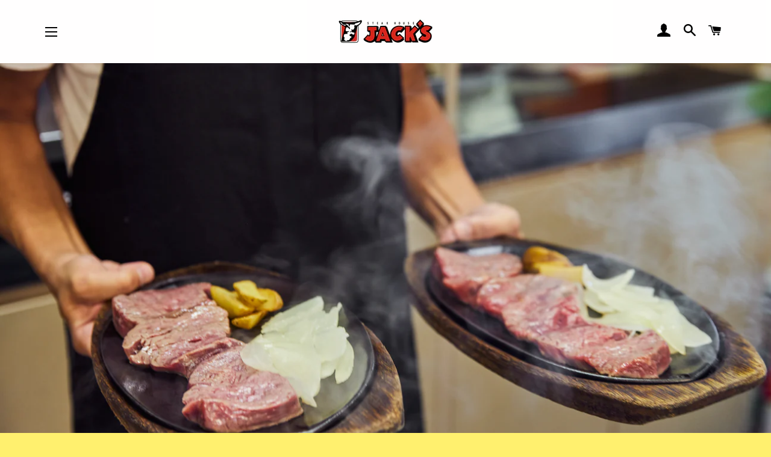

--- FILE ---
content_type: text/html; charset=utf-8
request_url: https://steak.co.jp/
body_size: 21444
content:
<!doctype html>
<html id="html" class="no-js" lang="ja">
<head>

  <!-- Basic page needs ================================================== -->
  <meta charset="utf-8">
  <meta http-equiv="X-UA-Compatible" content="IE=edge,chrome=1">

  
    <link rel="shortcut icon" href="//steak.co.jp/cdn/shop/files/favicons_32x32.png?v=1626418752" type="image/png" />
  

  <!-- Title and description ================================================== -->
  <title>
  ジャッキー ステーキハウス &ndash; JACK&#39;S STEAK HOUSE
  </title>

  
  <meta name="description" content="ジャッキーステーキハウスのホームページ ジャッキーは、沖縄で創業69年のステーキハウスの老舗。味はもちろん、その価格、ボリュームで人気のお店です。また多くの雑誌にも取り上げられ、隠れた観光スポットでもあります。">
  

  <!-- Helpers ================================================== -->
  <!-- /snippets/social-meta-tags.liquid -->




<meta property="og:site_name" content="JACK&#39;S STEAK HOUSE">
<meta property="og:url" content="https://steak.co.jp/">
<meta property="og:title" content="ジャッキー ステーキハウス">
<meta property="og:type" content="website">
<meta property="og:description" content="ジャッキーステーキハウスのホームページ ジャッキーは、沖縄で創業69年のステーキハウスの老舗。味はもちろん、その価格、ボリュームで人気のお店です。また多くの雑誌にも取り上げられ、隠れた観光スポットでもあります。">

<meta property="og:image" content="http://steak.co.jp/cdn/shop/files/OLD_1200x1200.png?v=1624515603">
<meta property="og:image:secure_url" content="https://steak.co.jp/cdn/shop/files/OLD_1200x1200.png?v=1624515603">


  <meta name="twitter:site" content="@jackssteakhous2">

<meta name="twitter:card" content="summary_large_image">
<meta name="twitter:title" content="ジャッキー ステーキハウス">
<meta name="twitter:description" content="ジャッキーステーキハウスのホームページ ジャッキーは、沖縄で創業69年のステーキハウスの老舗。味はもちろん、その価格、ボリュームで人気のお店です。また多くの雑誌にも取り上げられ、隠れた観光スポットでもあります。">

  <link rel="canonical" href="https://steak.co.jp/">
  <meta name="viewport" content="width=device-width,initial-scale=1,shrink-to-fit=no">
  <meta name="theme-color" content="#951011">
  <style data-shopify>
  :root {
    --color-body-text: #1f2021;
    --color-body: #fff06e;
  }
</style>


  <!-- CSS ================================================== -->
  <link href="//steak.co.jp/cdn/shop/t/9/assets/timber.scss.css?v=4998649625440748141763303821" rel="stylesheet" type="text/css" media="all" />
  <link href="//steak.co.jp/cdn/shop/t/9/assets/theme.scss.css?v=174701642839775729141763303821" rel="stylesheet" type="text/css" media="all" />

  <!-- Sections ================================================== -->
  <script>
    window.theme = window.theme || {};
    theme.strings = {
      zoomClose: "閉じる (Esc)",
      zoomPrev: "前へ (Left arrow key)",
      zoomNext: "次へ (Right arrow key)",
      moneyFormat: "¥{{amount_no_decimals}}",
      addressError: "住所を調べる際にエラーが発生しました",
      addressNoResults: "その住所は見つかりませんでした",
      addressQueryLimit: "Google APIの使用量の制限を超えました。\u003ca href=\"https:\/\/developers.google.com\/maps\/premium\/usage-limits\"\u003eプレミアムプラン\u003c\/a\u003eへのアップグレードをご検討ください。",
      authError: "あなたのGoogle Mapsのアカウント認証で問題が発生しました。",
      cartEmpty: "カート内に商品がありません。",
      cartCookie: "カートを使うためにCookieを有効にする",
      cartSavings: "[savings]節約しました",
      productSlideLabel: "スライド [slide_number]\/[slide_max]。"
    };
    theme.settings = {
      cartType: "page",
      gridType: null
    };
  </script>

  <script src="//steak.co.jp/cdn/shop/t/9/assets/jquery-2.2.3.min.js?v=58211863146907186831740641541" type="text/javascript"></script>

  <script src="//steak.co.jp/cdn/shop/t/9/assets/lazysizes.min.js?v=155223123402716617051740641542" async="async"></script>

  <script src="//steak.co.jp/cdn/shop/t/9/assets/theme.js?v=28163838479133617501740641542" defer="defer"></script>

  <!-- Header hook for plugins ================================================== -->
  <script>window.performance && window.performance.mark && window.performance.mark('shopify.content_for_header.start');</script><meta name="facebook-domain-verification" content="500nralyrb7967qk1s6xqrjyebsect">
<meta id="shopify-digital-wallet" name="shopify-digital-wallet" content="/53428191406/digital_wallets/dialog">
<link rel="alternate" hreflang="x-default" href="https://steak.co.jp/">
<link rel="alternate" hreflang="ja" href="https://steak.co.jp/">
<link rel="alternate" hreflang="en" href="https://steak.co.jp/en">
<link rel="alternate" hreflang="ko" href="https://steak.co.jp/ko">
<link rel="alternate" hreflang="zh-Hans-CN" href="https://steak.co.jp/zh-cn">
<link rel="alternate" hreflang="zh-Hant-TW" href="https://steak.co.jp/zh-tw">
<script async="async" src="/checkouts/internal/preloads.js?locale=ja-JP"></script>
<script id="shopify-features" type="application/json">{"accessToken":"781775a4a86c0feb069cd6314be514a5","betas":["rich-media-storefront-analytics"],"domain":"steak.co.jp","predictiveSearch":false,"shopId":53428191406,"locale":"ja"}</script>
<script>var Shopify = Shopify || {};
Shopify.shop = "steak-co-jp.myshopify.com";
Shopify.locale = "ja";
Shopify.currency = {"active":"JPY","rate":"1.0"};
Shopify.country = "JP";
Shopify.theme = {"name":"STEAK-HOUSE-JACK-S\/main","id":141355647150,"schema_name":"Brooklyn","schema_version":"17.6.0","theme_store_id":null,"role":"main"};
Shopify.theme.handle = "null";
Shopify.theme.style = {"id":null,"handle":null};
Shopify.cdnHost = "steak.co.jp/cdn";
Shopify.routes = Shopify.routes || {};
Shopify.routes.root = "/";</script>
<script type="module">!function(o){(o.Shopify=o.Shopify||{}).modules=!0}(window);</script>
<script>!function(o){function n(){var o=[];function n(){o.push(Array.prototype.slice.apply(arguments))}return n.q=o,n}var t=o.Shopify=o.Shopify||{};t.loadFeatures=n(),t.autoloadFeatures=n()}(window);</script>
<script id="shop-js-analytics" type="application/json">{"pageType":"index"}</script>
<script defer="defer" async type="module" src="//steak.co.jp/cdn/shopifycloud/shop-js/modules/v2/client.init-shop-cart-sync_CZKilf07.ja.esm.js"></script>
<script defer="defer" async type="module" src="//steak.co.jp/cdn/shopifycloud/shop-js/modules/v2/chunk.common_rlhnONO2.esm.js"></script>
<script type="module">
  await import("//steak.co.jp/cdn/shopifycloud/shop-js/modules/v2/client.init-shop-cart-sync_CZKilf07.ja.esm.js");
await import("//steak.co.jp/cdn/shopifycloud/shop-js/modules/v2/chunk.common_rlhnONO2.esm.js");

  window.Shopify.SignInWithShop?.initShopCartSync?.({"fedCMEnabled":true,"windoidEnabled":true});

</script>
<script id="__st">var __st={"a":53428191406,"offset":32400,"reqid":"bf52316b-b947-452a-81f7-1a0cca08b6bb-1768976746","pageurl":"steak.co.jp\/","u":"5c69f0dea3cf","p":"home"};</script>
<script>window.ShopifyPaypalV4VisibilityTracking = true;</script>
<script id="captcha-bootstrap">!function(){'use strict';const t='contact',e='account',n='new_comment',o=[[t,t],['blogs',n],['comments',n],[t,'customer']],c=[[e,'customer_login'],[e,'guest_login'],[e,'recover_customer_password'],[e,'create_customer']],r=t=>t.map((([t,e])=>`form[action*='/${t}']:not([data-nocaptcha='true']) input[name='form_type'][value='${e}']`)).join(','),a=t=>()=>t?[...document.querySelectorAll(t)].map((t=>t.form)):[];function s(){const t=[...o],e=r(t);return a(e)}const i='password',u='form_key',d=['recaptcha-v3-token','g-recaptcha-response','h-captcha-response',i],f=()=>{try{return window.sessionStorage}catch{return}},m='__shopify_v',_=t=>t.elements[u];function p(t,e,n=!1){try{const o=window.sessionStorage,c=JSON.parse(o.getItem(e)),{data:r}=function(t){const{data:e,action:n}=t;return t[m]||n?{data:e,action:n}:{data:t,action:n}}(c);for(const[e,n]of Object.entries(r))t.elements[e]&&(t.elements[e].value=n);n&&o.removeItem(e)}catch(o){console.error('form repopulation failed',{error:o})}}const l='form_type',E='cptcha';function T(t){t.dataset[E]=!0}const w=window,h=w.document,L='Shopify',v='ce_forms',y='captcha';let A=!1;((t,e)=>{const n=(g='f06e6c50-85a8-45c8-87d0-21a2b65856fe',I='https://cdn.shopify.com/shopifycloud/storefront-forms-hcaptcha/ce_storefront_forms_captcha_hcaptcha.v1.5.2.iife.js',D={infoText:'hCaptchaによる保護',privacyText:'プライバシー',termsText:'利用規約'},(t,e,n)=>{const o=w[L][v],c=o.bindForm;if(c)return c(t,g,e,D).then(n);var r;o.q.push([[t,g,e,D],n]),r=I,A||(h.body.append(Object.assign(h.createElement('script'),{id:'captcha-provider',async:!0,src:r})),A=!0)});var g,I,D;w[L]=w[L]||{},w[L][v]=w[L][v]||{},w[L][v].q=[],w[L][y]=w[L][y]||{},w[L][y].protect=function(t,e){n(t,void 0,e),T(t)},Object.freeze(w[L][y]),function(t,e,n,w,h,L){const[v,y,A,g]=function(t,e,n){const i=e?o:[],u=t?c:[],d=[...i,...u],f=r(d),m=r(i),_=r(d.filter((([t,e])=>n.includes(e))));return[a(f),a(m),a(_),s()]}(w,h,L),I=t=>{const e=t.target;return e instanceof HTMLFormElement?e:e&&e.form},D=t=>v().includes(t);t.addEventListener('submit',(t=>{const e=I(t);if(!e)return;const n=D(e)&&!e.dataset.hcaptchaBound&&!e.dataset.recaptchaBound,o=_(e),c=g().includes(e)&&(!o||!o.value);(n||c)&&t.preventDefault(),c&&!n&&(function(t){try{if(!f())return;!function(t){const e=f();if(!e)return;const n=_(t);if(!n)return;const o=n.value;o&&e.removeItem(o)}(t);const e=Array.from(Array(32),(()=>Math.random().toString(36)[2])).join('');!function(t,e){_(t)||t.append(Object.assign(document.createElement('input'),{type:'hidden',name:u})),t.elements[u].value=e}(t,e),function(t,e){const n=f();if(!n)return;const o=[...t.querySelectorAll(`input[type='${i}']`)].map((({name:t})=>t)),c=[...d,...o],r={};for(const[a,s]of new FormData(t).entries())c.includes(a)||(r[a]=s);n.setItem(e,JSON.stringify({[m]:1,action:t.action,data:r}))}(t,e)}catch(e){console.error('failed to persist form',e)}}(e),e.submit())}));const S=(t,e)=>{t&&!t.dataset[E]&&(n(t,e.some((e=>e===t))),T(t))};for(const o of['focusin','change'])t.addEventListener(o,(t=>{const e=I(t);D(e)&&S(e,y())}));const B=e.get('form_key'),M=e.get(l),P=B&&M;t.addEventListener('DOMContentLoaded',(()=>{const t=y();if(P)for(const e of t)e.elements[l].value===M&&p(e,B);[...new Set([...A(),...v().filter((t=>'true'===t.dataset.shopifyCaptcha))])].forEach((e=>S(e,t)))}))}(h,new URLSearchParams(w.location.search),n,t,e,['guest_login'])})(!0,!0)}();</script>
<script integrity="sha256-4kQ18oKyAcykRKYeNunJcIwy7WH5gtpwJnB7kiuLZ1E=" data-source-attribution="shopify.loadfeatures" defer="defer" src="//steak.co.jp/cdn/shopifycloud/storefront/assets/storefront/load_feature-a0a9edcb.js" crossorigin="anonymous"></script>
<script data-source-attribution="shopify.dynamic_checkout.dynamic.init">var Shopify=Shopify||{};Shopify.PaymentButton=Shopify.PaymentButton||{isStorefrontPortableWallets:!0,init:function(){window.Shopify.PaymentButton.init=function(){};var t=document.createElement("script");t.src="https://steak.co.jp/cdn/shopifycloud/portable-wallets/latest/portable-wallets.ja.js",t.type="module",document.head.appendChild(t)}};
</script>
<script data-source-attribution="shopify.dynamic_checkout.buyer_consent">
  function portableWalletsHideBuyerConsent(e){var t=document.getElementById("shopify-buyer-consent"),n=document.getElementById("shopify-subscription-policy-button");t&&n&&(t.classList.add("hidden"),t.setAttribute("aria-hidden","true"),n.removeEventListener("click",e))}function portableWalletsShowBuyerConsent(e){var t=document.getElementById("shopify-buyer-consent"),n=document.getElementById("shopify-subscription-policy-button");t&&n&&(t.classList.remove("hidden"),t.removeAttribute("aria-hidden"),n.addEventListener("click",e))}window.Shopify?.PaymentButton&&(window.Shopify.PaymentButton.hideBuyerConsent=portableWalletsHideBuyerConsent,window.Shopify.PaymentButton.showBuyerConsent=portableWalletsShowBuyerConsent);
</script>
<script data-source-attribution="shopify.dynamic_checkout.cart.bootstrap">document.addEventListener("DOMContentLoaded",(function(){function t(){return document.querySelector("shopify-accelerated-checkout-cart, shopify-accelerated-checkout")}if(t())Shopify.PaymentButton.init();else{new MutationObserver((function(e,n){t()&&(Shopify.PaymentButton.init(),n.disconnect())})).observe(document.body,{childList:!0,subtree:!0})}}));
</script>

<script>window.performance && window.performance.mark && window.performance.mark('shopify.content_for_header.end');</script>

  <script src="//steak.co.jp/cdn/shop/t/9/assets/modernizr.min.js?v=21391054748206432451740641542" type="text/javascript"></script>

  
  

<link href="https://monorail-edge.shopifysvc.com" rel="dns-prefetch">
<script>(function(){if ("sendBeacon" in navigator && "performance" in window) {try {var session_token_from_headers = performance.getEntriesByType('navigation')[0].serverTiming.find(x => x.name == '_s').description;} catch {var session_token_from_headers = undefined;}var session_cookie_matches = document.cookie.match(/_shopify_s=([^;]*)/);var session_token_from_cookie = session_cookie_matches && session_cookie_matches.length === 2 ? session_cookie_matches[1] : "";var session_token = session_token_from_headers || session_token_from_cookie || "";function handle_abandonment_event(e) {var entries = performance.getEntries().filter(function(entry) {return /monorail-edge.shopifysvc.com/.test(entry.name);});if (!window.abandonment_tracked && entries.length === 0) {window.abandonment_tracked = true;var currentMs = Date.now();var navigation_start = performance.timing.navigationStart;var payload = {shop_id: 53428191406,url: window.location.href,navigation_start,duration: currentMs - navigation_start,session_token,page_type: "index"};window.navigator.sendBeacon("https://monorail-edge.shopifysvc.com/v1/produce", JSON.stringify({schema_id: "online_store_buyer_site_abandonment/1.1",payload: payload,metadata: {event_created_at_ms: currentMs,event_sent_at_ms: currentMs}}));}}window.addEventListener('pagehide', handle_abandonment_event);}}());</script>
<script id="web-pixels-manager-setup">(function e(e,d,r,n,o){if(void 0===o&&(o={}),!Boolean(null===(a=null===(i=window.Shopify)||void 0===i?void 0:i.analytics)||void 0===a?void 0:a.replayQueue)){var i,a;window.Shopify=window.Shopify||{};var t=window.Shopify;t.analytics=t.analytics||{};var s=t.analytics;s.replayQueue=[],s.publish=function(e,d,r){return s.replayQueue.push([e,d,r]),!0};try{self.performance.mark("wpm:start")}catch(e){}var l=function(){var e={modern:/Edge?\/(1{2}[4-9]|1[2-9]\d|[2-9]\d{2}|\d{4,})\.\d+(\.\d+|)|Firefox\/(1{2}[4-9]|1[2-9]\d|[2-9]\d{2}|\d{4,})\.\d+(\.\d+|)|Chrom(ium|e)\/(9{2}|\d{3,})\.\d+(\.\d+|)|(Maci|X1{2}).+ Version\/(15\.\d+|(1[6-9]|[2-9]\d|\d{3,})\.\d+)([,.]\d+|)( \(\w+\)|)( Mobile\/\w+|) Safari\/|Chrome.+OPR\/(9{2}|\d{3,})\.\d+\.\d+|(CPU[ +]OS|iPhone[ +]OS|CPU[ +]iPhone|CPU IPhone OS|CPU iPad OS)[ +]+(15[._]\d+|(1[6-9]|[2-9]\d|\d{3,})[._]\d+)([._]\d+|)|Android:?[ /-](13[3-9]|1[4-9]\d|[2-9]\d{2}|\d{4,})(\.\d+|)(\.\d+|)|Android.+Firefox\/(13[5-9]|1[4-9]\d|[2-9]\d{2}|\d{4,})\.\d+(\.\d+|)|Android.+Chrom(ium|e)\/(13[3-9]|1[4-9]\d|[2-9]\d{2}|\d{4,})\.\d+(\.\d+|)|SamsungBrowser\/([2-9]\d|\d{3,})\.\d+/,legacy:/Edge?\/(1[6-9]|[2-9]\d|\d{3,})\.\d+(\.\d+|)|Firefox\/(5[4-9]|[6-9]\d|\d{3,})\.\d+(\.\d+|)|Chrom(ium|e)\/(5[1-9]|[6-9]\d|\d{3,})\.\d+(\.\d+|)([\d.]+$|.*Safari\/(?![\d.]+ Edge\/[\d.]+$))|(Maci|X1{2}).+ Version\/(10\.\d+|(1[1-9]|[2-9]\d|\d{3,})\.\d+)([,.]\d+|)( \(\w+\)|)( Mobile\/\w+|) Safari\/|Chrome.+OPR\/(3[89]|[4-9]\d|\d{3,})\.\d+\.\d+|(CPU[ +]OS|iPhone[ +]OS|CPU[ +]iPhone|CPU IPhone OS|CPU iPad OS)[ +]+(10[._]\d+|(1[1-9]|[2-9]\d|\d{3,})[._]\d+)([._]\d+|)|Android:?[ /-](13[3-9]|1[4-9]\d|[2-9]\d{2}|\d{4,})(\.\d+|)(\.\d+|)|Mobile Safari.+OPR\/([89]\d|\d{3,})\.\d+\.\d+|Android.+Firefox\/(13[5-9]|1[4-9]\d|[2-9]\d{2}|\d{4,})\.\d+(\.\d+|)|Android.+Chrom(ium|e)\/(13[3-9]|1[4-9]\d|[2-9]\d{2}|\d{4,})\.\d+(\.\d+|)|Android.+(UC? ?Browser|UCWEB|U3)[ /]?(15\.([5-9]|\d{2,})|(1[6-9]|[2-9]\d|\d{3,})\.\d+)\.\d+|SamsungBrowser\/(5\.\d+|([6-9]|\d{2,})\.\d+)|Android.+MQ{2}Browser\/(14(\.(9|\d{2,})|)|(1[5-9]|[2-9]\d|\d{3,})(\.\d+|))(\.\d+|)|K[Aa][Ii]OS\/(3\.\d+|([4-9]|\d{2,})\.\d+)(\.\d+|)/},d=e.modern,r=e.legacy,n=navigator.userAgent;return n.match(d)?"modern":n.match(r)?"legacy":"unknown"}(),u="modern"===l?"modern":"legacy",c=(null!=n?n:{modern:"",legacy:""})[u],f=function(e){return[e.baseUrl,"/wpm","/b",e.hashVersion,"modern"===e.buildTarget?"m":"l",".js"].join("")}({baseUrl:d,hashVersion:r,buildTarget:u}),m=function(e){var d=e.version,r=e.bundleTarget,n=e.surface,o=e.pageUrl,i=e.monorailEndpoint;return{emit:function(e){var a=e.status,t=e.errorMsg,s=(new Date).getTime(),l=JSON.stringify({metadata:{event_sent_at_ms:s},events:[{schema_id:"web_pixels_manager_load/3.1",payload:{version:d,bundle_target:r,page_url:o,status:a,surface:n,error_msg:t},metadata:{event_created_at_ms:s}}]});if(!i)return console&&console.warn&&console.warn("[Web Pixels Manager] No Monorail endpoint provided, skipping logging."),!1;try{return self.navigator.sendBeacon.bind(self.navigator)(i,l)}catch(e){}var u=new XMLHttpRequest;try{return u.open("POST",i,!0),u.setRequestHeader("Content-Type","text/plain"),u.send(l),!0}catch(e){return console&&console.warn&&console.warn("[Web Pixels Manager] Got an unhandled error while logging to Monorail."),!1}}}}({version:r,bundleTarget:l,surface:e.surface,pageUrl:self.location.href,monorailEndpoint:e.monorailEndpoint});try{o.browserTarget=l,function(e){var d=e.src,r=e.async,n=void 0===r||r,o=e.onload,i=e.onerror,a=e.sri,t=e.scriptDataAttributes,s=void 0===t?{}:t,l=document.createElement("script"),u=document.querySelector("head"),c=document.querySelector("body");if(l.async=n,l.src=d,a&&(l.integrity=a,l.crossOrigin="anonymous"),s)for(var f in s)if(Object.prototype.hasOwnProperty.call(s,f))try{l.dataset[f]=s[f]}catch(e){}if(o&&l.addEventListener("load",o),i&&l.addEventListener("error",i),u)u.appendChild(l);else{if(!c)throw new Error("Did not find a head or body element to append the script");c.appendChild(l)}}({src:f,async:!0,onload:function(){if(!function(){var e,d;return Boolean(null===(d=null===(e=window.Shopify)||void 0===e?void 0:e.analytics)||void 0===d?void 0:d.initialized)}()){var d=window.webPixelsManager.init(e)||void 0;if(d){var r=window.Shopify.analytics;r.replayQueue.forEach((function(e){var r=e[0],n=e[1],o=e[2];d.publishCustomEvent(r,n,o)})),r.replayQueue=[],r.publish=d.publishCustomEvent,r.visitor=d.visitor,r.initialized=!0}}},onerror:function(){return m.emit({status:"failed",errorMsg:"".concat(f," has failed to load")})},sri:function(e){var d=/^sha384-[A-Za-z0-9+/=]+$/;return"string"==typeof e&&d.test(e)}(c)?c:"",scriptDataAttributes:o}),m.emit({status:"loading"})}catch(e){m.emit({status:"failed",errorMsg:(null==e?void 0:e.message)||"Unknown error"})}}})({shopId: 53428191406,storefrontBaseUrl: "https://steak.co.jp",extensionsBaseUrl: "https://extensions.shopifycdn.com/cdn/shopifycloud/web-pixels-manager",monorailEndpoint: "https://monorail-edge.shopifysvc.com/unstable/produce_batch",surface: "storefront-renderer",enabledBetaFlags: ["2dca8a86"],webPixelsConfigList: [{"id":"119373998","configuration":"{\"pixel_id\":\"610617310343998\",\"pixel_type\":\"facebook_pixel\",\"metaapp_system_user_token\":\"-\"}","eventPayloadVersion":"v1","runtimeContext":"OPEN","scriptVersion":"ca16bc87fe92b6042fbaa3acc2fbdaa6","type":"APP","apiClientId":2329312,"privacyPurposes":["ANALYTICS","MARKETING","SALE_OF_DATA"],"dataSharingAdjustments":{"protectedCustomerApprovalScopes":["read_customer_address","read_customer_email","read_customer_name","read_customer_personal_data","read_customer_phone"]}},{"id":"shopify-app-pixel","configuration":"{}","eventPayloadVersion":"v1","runtimeContext":"STRICT","scriptVersion":"0450","apiClientId":"shopify-pixel","type":"APP","privacyPurposes":["ANALYTICS","MARKETING"]},{"id":"shopify-custom-pixel","eventPayloadVersion":"v1","runtimeContext":"LAX","scriptVersion":"0450","apiClientId":"shopify-pixel","type":"CUSTOM","privacyPurposes":["ANALYTICS","MARKETING"]}],isMerchantRequest: false,initData: {"shop":{"name":"JACK'S STEAK HOUSE","paymentSettings":{"currencyCode":"JPY"},"myshopifyDomain":"steak-co-jp.myshopify.com","countryCode":"JP","storefrontUrl":"https:\/\/steak.co.jp"},"customer":null,"cart":null,"checkout":null,"productVariants":[],"purchasingCompany":null},},"https://steak.co.jp/cdn","fcfee988w5aeb613cpc8e4bc33m6693e112",{"modern":"","legacy":""},{"shopId":"53428191406","storefrontBaseUrl":"https:\/\/steak.co.jp","extensionBaseUrl":"https:\/\/extensions.shopifycdn.com\/cdn\/shopifycloud\/web-pixels-manager","surface":"storefront-renderer","enabledBetaFlags":"[\"2dca8a86\"]","isMerchantRequest":"false","hashVersion":"fcfee988w5aeb613cpc8e4bc33m6693e112","publish":"custom","events":"[[\"page_viewed\",{}]]"});</script><script>
  window.ShopifyAnalytics = window.ShopifyAnalytics || {};
  window.ShopifyAnalytics.meta = window.ShopifyAnalytics.meta || {};
  window.ShopifyAnalytics.meta.currency = 'JPY';
  var meta = {"page":{"pageType":"home","requestId":"bf52316b-b947-452a-81f7-1a0cca08b6bb-1768976746"}};
  for (var attr in meta) {
    window.ShopifyAnalytics.meta[attr] = meta[attr];
  }
</script>
<script class="analytics">
  (function () {
    var customDocumentWrite = function(content) {
      var jquery = null;

      if (window.jQuery) {
        jquery = window.jQuery;
      } else if (window.Checkout && window.Checkout.$) {
        jquery = window.Checkout.$;
      }

      if (jquery) {
        jquery('body').append(content);
      }
    };

    var hasLoggedConversion = function(token) {
      if (token) {
        return document.cookie.indexOf('loggedConversion=' + token) !== -1;
      }
      return false;
    }

    var setCookieIfConversion = function(token) {
      if (token) {
        var twoMonthsFromNow = new Date(Date.now());
        twoMonthsFromNow.setMonth(twoMonthsFromNow.getMonth() + 2);

        document.cookie = 'loggedConversion=' + token + '; expires=' + twoMonthsFromNow;
      }
    }

    var trekkie = window.ShopifyAnalytics.lib = window.trekkie = window.trekkie || [];
    if (trekkie.integrations) {
      return;
    }
    trekkie.methods = [
      'identify',
      'page',
      'ready',
      'track',
      'trackForm',
      'trackLink'
    ];
    trekkie.factory = function(method) {
      return function() {
        var args = Array.prototype.slice.call(arguments);
        args.unshift(method);
        trekkie.push(args);
        return trekkie;
      };
    };
    for (var i = 0; i < trekkie.methods.length; i++) {
      var key = trekkie.methods[i];
      trekkie[key] = trekkie.factory(key);
    }
    trekkie.load = function(config) {
      trekkie.config = config || {};
      trekkie.config.initialDocumentCookie = document.cookie;
      var first = document.getElementsByTagName('script')[0];
      var script = document.createElement('script');
      script.type = 'text/javascript';
      script.onerror = function(e) {
        var scriptFallback = document.createElement('script');
        scriptFallback.type = 'text/javascript';
        scriptFallback.onerror = function(error) {
                var Monorail = {
      produce: function produce(monorailDomain, schemaId, payload) {
        var currentMs = new Date().getTime();
        var event = {
          schema_id: schemaId,
          payload: payload,
          metadata: {
            event_created_at_ms: currentMs,
            event_sent_at_ms: currentMs
          }
        };
        return Monorail.sendRequest("https://" + monorailDomain + "/v1/produce", JSON.stringify(event));
      },
      sendRequest: function sendRequest(endpointUrl, payload) {
        // Try the sendBeacon API
        if (window && window.navigator && typeof window.navigator.sendBeacon === 'function' && typeof window.Blob === 'function' && !Monorail.isIos12()) {
          var blobData = new window.Blob([payload], {
            type: 'text/plain'
          });

          if (window.navigator.sendBeacon(endpointUrl, blobData)) {
            return true;
          } // sendBeacon was not successful

        } // XHR beacon

        var xhr = new XMLHttpRequest();

        try {
          xhr.open('POST', endpointUrl);
          xhr.setRequestHeader('Content-Type', 'text/plain');
          xhr.send(payload);
        } catch (e) {
          console.log(e);
        }

        return false;
      },
      isIos12: function isIos12() {
        return window.navigator.userAgent.lastIndexOf('iPhone; CPU iPhone OS 12_') !== -1 || window.navigator.userAgent.lastIndexOf('iPad; CPU OS 12_') !== -1;
      }
    };
    Monorail.produce('monorail-edge.shopifysvc.com',
      'trekkie_storefront_load_errors/1.1',
      {shop_id: 53428191406,
      theme_id: 141355647150,
      app_name: "storefront",
      context_url: window.location.href,
      source_url: "//steak.co.jp/cdn/s/trekkie.storefront.cd680fe47e6c39ca5d5df5f0a32d569bc48c0f27.min.js"});

        };
        scriptFallback.async = true;
        scriptFallback.src = '//steak.co.jp/cdn/s/trekkie.storefront.cd680fe47e6c39ca5d5df5f0a32d569bc48c0f27.min.js';
        first.parentNode.insertBefore(scriptFallback, first);
      };
      script.async = true;
      script.src = '//steak.co.jp/cdn/s/trekkie.storefront.cd680fe47e6c39ca5d5df5f0a32d569bc48c0f27.min.js';
      first.parentNode.insertBefore(script, first);
    };
    trekkie.load(
      {"Trekkie":{"appName":"storefront","development":false,"defaultAttributes":{"shopId":53428191406,"isMerchantRequest":null,"themeId":141355647150,"themeCityHash":"14651543639092854084","contentLanguage":"ja","currency":"JPY","eventMetadataId":"64426ed6-622b-42b1-a4e2-bd62c894d1f0"},"isServerSideCookieWritingEnabled":true,"monorailRegion":"shop_domain","enabledBetaFlags":["65f19447"]},"Session Attribution":{},"S2S":{"facebookCapiEnabled":true,"source":"trekkie-storefront-renderer","apiClientId":580111}}
    );

    var loaded = false;
    trekkie.ready(function() {
      if (loaded) return;
      loaded = true;

      window.ShopifyAnalytics.lib = window.trekkie;

      var originalDocumentWrite = document.write;
      document.write = customDocumentWrite;
      try { window.ShopifyAnalytics.merchantGoogleAnalytics.call(this); } catch(error) {};
      document.write = originalDocumentWrite;

      window.ShopifyAnalytics.lib.page(null,{"pageType":"home","requestId":"bf52316b-b947-452a-81f7-1a0cca08b6bb-1768976746","shopifyEmitted":true});

      var match = window.location.pathname.match(/checkouts\/(.+)\/(thank_you|post_purchase)/)
      var token = match? match[1]: undefined;
      if (!hasLoggedConversion(token)) {
        setCookieIfConversion(token);
        
      }
    });


        var eventsListenerScript = document.createElement('script');
        eventsListenerScript.async = true;
        eventsListenerScript.src = "//steak.co.jp/cdn/shopifycloud/storefront/assets/shop_events_listener-3da45d37.js";
        document.getElementsByTagName('head')[0].appendChild(eventsListenerScript);

})();</script>
<script
  defer
  src="https://steak.co.jp/cdn/shopifycloud/perf-kit/shopify-perf-kit-3.0.4.min.js"
  data-application="storefront-renderer"
  data-shop-id="53428191406"
  data-render-region="gcp-us-central1"
  data-page-type="index"
  data-theme-instance-id="141355647150"
  data-theme-name="Brooklyn"
  data-theme-version="17.6.0"
  data-monorail-region="shop_domain"
  data-resource-timing-sampling-rate="10"
  data-shs="true"
  data-shs-beacon="true"
  data-shs-export-with-fetch="true"
  data-shs-logs-sample-rate="1"
  data-shs-beacon-endpoint="https://steak.co.jp/api/collect"
></script>
</head>


<body id="ジャッキー-ステーキハウス body" class="template-index">

  <div id="shopify-section-header" class="shopify-section"><style data-shopify>.header-wrapper .site-nav__link,
  .header-wrapper .site-header__logo a,
  .header-wrapper .site-nav__dropdown-link,
  .header-wrapper .site-nav--has-dropdown > a.nav-focus,
  .header-wrapper .site-nav--has-dropdown.nav-hover > a,
  .header-wrapper .site-nav--has-dropdown:hover > a {
    color: #000000;
  }

  .header-wrapper .site-header__logo a:hover,
  .header-wrapper .site-header__logo a:focus,
  .header-wrapper .site-nav__link:hover,
  .header-wrapper .site-nav__link:focus,
  .header-wrapper .site-nav--has-dropdown a:hover,
  .header-wrapper .site-nav--has-dropdown > a.nav-focus:hover,
  .header-wrapper .site-nav--has-dropdown > a.nav-focus:focus,
  .header-wrapper .site-nav--has-dropdown .site-nav__link:hover,
  .header-wrapper .site-nav--has-dropdown .site-nav__link:focus,
  .header-wrapper .site-nav--has-dropdown.nav-hover > a:hover,
  .header-wrapper .site-nav__dropdown a:focus {
    color: rgba(0, 0, 0, 0.75);
  }

  .header-wrapper .burger-icon,
  .header-wrapper .site-nav--has-dropdown:hover > a:before,
  .header-wrapper .site-nav--has-dropdown > a.nav-focus:before,
  .header-wrapper .site-nav--has-dropdown.nav-hover > a:before {
    background: #000000;
  }

  .header-wrapper .site-nav__link:hover .burger-icon {
    background: rgba(0, 0, 0, 0.75);
  }

  .site-header__logo img {
    max-width: 180px;
  }

  @media screen and (max-width: 768px) {
    .site-header__logo img {
      max-width: 100%;
    }
  }</style><div data-section-id="header" data-section-type="header-section" data-template="index">
  <div id="NavDrawer" class="drawer drawer--left">
      <div class="drawer__inner drawer-left__inner">

    

    <ul class="mobile-nav">
      
        

          <li class="mobile-nav__item">
            <a
              href="/pages/introduction"
              class="mobile-nav__link"
              >
                ABOUT US
            </a>
          </li>

        
      
        

          <li class="mobile-nav__item">
            <a
              href="https://steak.co.jp/pages/shisetu"
              class="mobile-nav__link"
              >
                STORE INFORMATION
            </a>
          </li>

        
      
        

          <li class="mobile-nav__item">
            <a
              href="/pages/menu"
              class="mobile-nav__link"
              >
                MENU
            </a>
          </li>

        
      
        

          <li class="mobile-nav__item">
            <a
              href="/collections/ec_all"
              class="mobile-nav__link"
              >
                通販商品一覧
            </a>
          </li>

        
      
        

          <li class="mobile-nav__item">
            <a
              href="https://steak.co.jp/pages/howtocook"
              class="mobile-nav__link"
              >
                お肉の冷凍解凍方法・調理法について
            </a>
          </li>

        
      
        

          <li class="mobile-nav__item">
            <a
              href="https://steak.co.jp/pages/gift"
              class="mobile-nav__link"
              >
                ギフト用梱包方法・熨斗・ギフトカードについて
            </a>
          </li>

        
      
        

          <li class="mobile-nav__item">
            <a
              href="https://steak.co.jp/pages/shipping-method"
              class="mobile-nav__link"
              >
                配送方法・送料について
            </a>
          </li>

        
      
        

          <li class="mobile-nav__item">
            <a
              href="https://steak.co.jp/pages/method-of-payment"
              class="mobile-nav__link"
              >
                支払い方法・領収書発行について
            </a>
          </li>

        
      
        

          <li class="mobile-nav__item">
            <a
              href="/blogs/news"
              class="mobile-nav__link"
              >
                NEWS
            </a>
          </li>

        
      
        

          <li class="mobile-nav__item">
            <a
              href="https://steak-co-jp.myshopify.com/#shop"
              class="mobile-nav__link"
              >
                TOP
            </a>
          </li>

        
      
        

          <li class="mobile-nav__item">
            <a
              href="https://jackssteak-agrearms.webagre.com/"
              class="mobile-nav__link"
              >
                リクルート
            </a>
          </li>

        
      
        

          <li class="mobile-nav__item">
            <a
              href="https://jacks-steak-recruit.jp/-/top/index.html"
              class="mobile-nav__link"
              >
                お仕事探しはこちら！
            </a>
          </li>

        
      
      
      <li class="mobile-nav__spacer"></li>

      
      
        
          <li class="mobile-nav__item mobile-nav__item--secondary">
            <a href="/account/login" id="customer_login_link">ログイン</a>
          </li>
          <li class="mobile-nav__item mobile-nav__item--secondary">
            <a href="/account/register" id="customer_register_link">アカウントを作成する</a>
          </li>
        
      
      
        <li class="mobile-nav__item mobile-nav__item--secondary"><a href="/pages/introduction">ABOUT US</a></li>
      
        <li class="mobile-nav__item mobile-nav__item--secondary"><a href="https://steak.co.jp/pages/shisetu">STORE INFORMATION</a></li>
      
        <li class="mobile-nav__item mobile-nav__item--secondary"><a href="/pages/menu">MENU</a></li>
      
        <li class="mobile-nav__item mobile-nav__item--secondary"><a href="/collections/ec_all">通販商品一覧</a></li>
      
        <li class="mobile-nav__item mobile-nav__item--secondary"><a href="https://steak.co.jp/pages/howtocook">お肉の冷凍解凍方法・調理法について</a></li>
      
        <li class="mobile-nav__item mobile-nav__item--secondary"><a href="https://steak.co.jp/pages/gift">ギフト用梱包方法・熨斗・ギフトカードについて</a></li>
      
        <li class="mobile-nav__item mobile-nav__item--secondary"><a href="https://steak.co.jp/pages/shipping-method">配送方法・送料について</a></li>
      
        <li class="mobile-nav__item mobile-nav__item--secondary"><a href="/policies/legal-notice">特定商取引法に基づく表記</a></li>
      
        <li class="mobile-nav__item mobile-nav__item--secondary"><a href="/pages/contact">CONTACT US</a></li>
      
        <li class="mobile-nav__item mobile-nav__item--secondary"><a href="https://steak.co.jp/pages/method-of-payment">支払い方法・領収書発行について</a></li>
      
    </ul>
    <!-- //mobile-nav -->
  </div>


  </div>
  <div class="header-container drawer__header-container">
    <div class="header-wrapper" data-header-wrapper>
      

      <header class="site-header" role="banner">
        <div class="wrapper">
          <div class="grid--full grid--table">
            <div class="grid__item large--hide large--one-sixth one-quarter">
              <div class="site-nav--open site-nav--mobile">
                <button type="button" class="icon-fallback-text site-nav__link site-nav__link--burger js-drawer-open-button-left" aria-controls="NavDrawer">
                  <span class="burger-icon burger-icon--top"></span>
                  <span class="burger-icon burger-icon--mid"></span>
                  <span class="burger-icon burger-icon--bottom"></span>
                  <span class="fallback-text">サイトメニュー</span>
                </button>
              </div>
            </div>
            <div class="grid__item large--one-third medium-down--one-half">
              
              
                <h1 class="site-header__logo large--left" itemscope itemtype="http://schema.org/Organization">
              
                

                <a href="/" itemprop="url" class="site-header__logo-link">
                  
                    <img class="site-header__logo-image" src="//steak.co.jp/cdn/shop/files/OLD_180x.png?v=1624515603" srcset="//steak.co.jp/cdn/shop/files/OLD_180x.png?v=1624515603 1x, //steak.co.jp/cdn/shop/files/OLD_180x@2x.png?v=1624515603 2x" alt="JACK&#39;S STEAK HOUSE" itemprop="logo">

                    
                  
                </a>
              
                </h1>
              
            </div>
            <nav class="grid__item large--two-thirds large--text-right medium-down--hide" role="navigation">
              
              <!-- begin site-nav -->
              <ul class="site-nav" id="AccessibleNav">
                
                  
                    <li class="site-nav__item">
                      <a
                        href="/pages/introduction"
                        class="site-nav__link"
                        data-meganav-type="child"
                        >
                          ABOUT US
                      </a>
                    </li>
                  
                
                  
                    <li class="site-nav__item">
                      <a
                        href="https://steak.co.jp/pages/shisetu"
                        class="site-nav__link"
                        data-meganav-type="child"
                        >
                          STORE INFORMATION
                      </a>
                    </li>
                  
                
                  
                    <li class="site-nav__item">
                      <a
                        href="/pages/menu"
                        class="site-nav__link"
                        data-meganav-type="child"
                        >
                          MENU
                      </a>
                    </li>
                  
                
                  
                    <li class="site-nav__item">
                      <a
                        href="/collections/ec_all"
                        class="site-nav__link"
                        data-meganav-type="child"
                        >
                          通販商品一覧
                      </a>
                    </li>
                  
                
                  
                    <li class="site-nav__item">
                      <a
                        href="https://steak.co.jp/pages/howtocook"
                        class="site-nav__link"
                        data-meganav-type="child"
                        >
                          お肉の冷凍解凍方法・調理法について
                      </a>
                    </li>
                  
                
                  
                    <li class="site-nav__item">
                      <a
                        href="https://steak.co.jp/pages/gift"
                        class="site-nav__link"
                        data-meganav-type="child"
                        >
                          ギフト用梱包方法・熨斗・ギフトカードについて
                      </a>
                    </li>
                  
                
                  
                    <li class="site-nav__item">
                      <a
                        href="https://steak.co.jp/pages/shipping-method"
                        class="site-nav__link"
                        data-meganav-type="child"
                        >
                          配送方法・送料について
                      </a>
                    </li>
                  
                
                  
                    <li class="site-nav__item">
                      <a
                        href="https://steak.co.jp/pages/method-of-payment"
                        class="site-nav__link"
                        data-meganav-type="child"
                        >
                          支払い方法・領収書発行について
                      </a>
                    </li>
                  
                
                  
                    <li class="site-nav__item">
                      <a
                        href="/blogs/news"
                        class="site-nav__link"
                        data-meganav-type="child"
                        >
                          NEWS
                      </a>
                    </li>
                  
                
                  
                    <li class="site-nav__item">
                      <a
                        href="https://steak-co-jp.myshopify.com/#shop"
                        class="site-nav__link"
                        data-meganav-type="child"
                        >
                          TOP
                      </a>
                    </li>
                  
                
                  
                    <li class="site-nav__item">
                      <a
                        href="https://jackssteak-agrearms.webagre.com/"
                        class="site-nav__link"
                        data-meganav-type="child"
                        >
                          リクルート
                      </a>
                    </li>
                  
                
                  
                    <li class="site-nav__item">
                      <a
                        href="https://jacks-steak-recruit.jp/-/top/index.html"
                        class="site-nav__link"
                        data-meganav-type="child"
                        >
                          お仕事探しはこちら！
                      </a>
                    </li>
                  
                

                
                
                  <li class="site-nav__item site-nav__expanded-item site-nav__item--compressed">
                    <a class="site-nav__link site-nav__link--icon" href="/account">
                      <span class="icon-fallback-text">
                        <span class="icon icon-customer" aria-hidden="true"></span>
                        <span class="fallback-text">
                          
                            ログイン
                          
                        </span>
                      </span>
                    </a>
                  </li>
                

                
                  
                  
                  <li class="site-nav__item site-nav__item--compressed">
                    <a href="/search" class="site-nav__link site-nav__link--icon" data-mfp-src="#SearchModal">
                      <span class="icon-fallback-text">
                        <span class="icon icon-search" aria-hidden="true"></span>
                        <span class="fallback-text">検索</span>
                      </span>
                    </a>
                  </li>
                

                <li class="site-nav__item site-nav__item--compressed">
                  <a href="/cart" class="site-nav__link site-nav__link--icon cart-link js-drawer-open-button-right" aria-controls="CartDrawer">
                    <span class="icon-fallback-text">
                      <span class="icon icon-cart" aria-hidden="true"></span>
                      <span class="fallback-text">カート</span>
                    </span>
                    <span class="cart-link__bubble"></span>
                  </a>
                </li>

              </ul>
              <!-- //site-nav -->
            </nav>
            <div class="grid__item large--hide one-quarter">
              <div class="site-nav--mobile text-right">
                <a href="/cart" class="site-nav__link cart-link js-drawer-open-button-right" aria-controls="CartDrawer">
                  <span class="icon-fallback-text">
                    <span class="icon icon-cart" aria-hidden="true"></span>
                    <span class="fallback-text">カート</span>
                  </span>
                  <span class="cart-link__bubble"></span>
                </a>
              </div>
            </div>
          </div>

        </div>
      </header>
    </div>
  </div>
</div>




</div>

  <div id="CartDrawer" class="drawer drawer--right drawer--has-fixed-footer">
    <div class="drawer__fixed-header">
      <div class="drawer__header">
        <div class="drawer__title">お客様のカート</div>
        <div class="drawer__close">
          <button type="button" class="icon-fallback-text drawer__close-button js-drawer-close">
            <span class="icon icon-x" aria-hidden="true"></span>
            <span class="fallback-text">カートを閉じる</span>
          </button>
        </div>
      </div>
    </div>
    <div class="drawer__inner">
      <div id="CartContainer" class="drawer__cart"></div>
    </div>
  </div>

  <div id="PageContainer" class="page-container">
    <main class="main-content" role="main">
      
        <div class='social-widget-wrapper' data-widget-id='28753'></div>















<!-- /templates/index.liquid -->

<div class="index-sections" data-sections-wrapper>
  <!-- BEGIN content_for_index --><div id="shopify-section-slideshow" class="shopify-section index-section index-slideshow-section shopify-section--full-width">

<style data-shopify>.hero-slideshow {
      height:51.266666666666666vw !important;
      overflow: hidden;
    }
    .hero-slideshow .slick-track,
    .hero-slideshow .slideshow__overlay:before {
      height:51.266666666666666vw;
    }</style><div id="HeroWrapper-slideshow" class="hero--adapt" data-section-id="slideshow" data-section-type="slideshow-section"><div class="hero-slideshow hero"
         id="Hero-slideshow"
         aria-label="slideshow"
         aria-describedby="a11y-slideshow-info"
         tabindex="-1"
         role="region"
         data-autoplay="true"
         data-autoplayspeed="3000"
         data-adapt="true"
         data-slide-nav-a11y="スライド[slide_number]を読み込む"
         data-slide-nav-active-a11y="スライド[slide_number]、現在"
         data-slide-index="0"><style data-shopify>#HeroWrapper-slideshow .hero--color-0 .hero__pause,
          #HeroWrapper-slideshow .hero--color-0 .hero__pause .icon:before,
          #HeroWrapper-slideshow .hero--color-0 .slick-prev .icon:before,
          #HeroWrapper-slideshow .hero--color-0 .slick-next .icon:before,
          #HeroWrapper-slideshow .hero--color-0 .slide--380f4c93-b739-45c5-8f04-ffb4893b2783 {
            color: #ffffff;
          }
          #HeroWrapper-slideshow .hero--color-0 .slick-dots li a:before {
            background: transparent;
            border-color: #ffffff;
          }
          #HeroWrapper-slideshow .hero--color-0 li.slick-active a:before {
            background: #ffffff;
            border-color: transparent;
          }
          #HeroWrapper-slideshow .hero--color-0 .hero__pause .icon {
            fill: #ffffff;
          }
          #HeroWrapper-slideshow .slide--380f4c93-b739-45c5-8f04-ffb4893b2783 .hero__text-wrap {
            text-align: center
          }</style><style data-shopify>.slide--380f4c93-b739-45c5-8f04-ffb4893b2783 .slideshow__overlay:before {background-image: linear-gradient(to bottom,
                                                rgba(0, 0, 0, 0.25),
                                                rgba(0, 0, 0, 0.25) calc(100% - 150px),
                                                rgba(0, 0, 0, 0.38) calc(100% - 60px),
                                                rgba(0, 0, 0, 0.5));
            }</style><div class="hero__slide slide--380f4c93-b739-45c5-8f04-ffb4893b2783"
              data-hero-slide
              ><noscript><div class="hero__image-no-js" style="background-image: url('//steak.co.jp/cdn/shop/files/IMG_2207-2_2048x.jpg?v=1626760269');"></div></noscript><img class="hero__image hero__image--380f4c93-b739-45c5-8f04-ffb4893b2783 lazyload fade-in"src="//steak.co.jp/cdn/shop/files/IMG_2207-2_300x.jpg?v=1626760269"data-src="//steak.co.jp/cdn/shop/files/IMG_2207-2_{width}x.jpg?v=1626760269"
              data-widths="[540, 720, 900, 1080, 1296, 1512, 1728, 1944, 2048, 4472]"
              data-aspectratio="1.9505851755526658"
              data-sizes="auto"
              data-parent-fit="cover"
              data-hero-image
              alt=""
              style="object-position: center center"><div class="hero__text-wrap slideshow__overlay">
            <div class="hero__text-align wrapper">
              <div class="hero__text-content" data-hero-text-content><p class="hero__subtitle">
                    お家でジャッキー！贈り物やご自宅用にどうぞ！！
                  </p><h2 class="hero__title h1">
                    ENJOY YOUR STEAK
                  </h2></div>
            </div>
          </div>
        </div><style data-shopify>#HeroWrapper-slideshow .hero--color-1 .hero__pause,
          #HeroWrapper-slideshow .hero--color-1 .hero__pause .icon:before,
          #HeroWrapper-slideshow .hero--color-1 .slick-prev .icon:before,
          #HeroWrapper-slideshow .hero--color-1 .slick-next .icon:before,
          #HeroWrapper-slideshow .hero--color-1 .slide--slideshow-0 {
            color: #ffffff;
          }
          #HeroWrapper-slideshow .hero--color-1 .slick-dots li a:before {
            background: transparent;
            border-color: #ffffff;
          }
          #HeroWrapper-slideshow .hero--color-1 li.slick-active a:before {
            background: #ffffff;
            border-color: transparent;
          }
          #HeroWrapper-slideshow .hero--color-1 .hero__pause .icon {
            fill: #ffffff;
          }
          #HeroWrapper-slideshow .slide--slideshow-0 .hero__text-wrap {
            text-align: center
          }</style><div class="hero__slide slide--slideshow-0"
              data-hero-slide
              ><noscript></noscript><img class="hero__image hero__image--slideshow-0 lazyload fade-in lazypreload"data-src="//steak.co.jp/cdn/shop/files/1AB2840_{width}x.jpg?v=1765900004"
              data-widths="[540, 720, 900, 1080, 1296, 1512, 1728, 1944, 2048, 4472]"
              data-aspectratio="1.4992743105950652"
              data-sizes="auto"
              data-parent-fit="cover"
              data-hero-image
              alt=""
              style="object-position: center center"><div class="hero__text-wrap">
            <div class="hero__text-align wrapper">
              <div class="hero__text-content" data-hero-text-content></div>
            </div>
          </div>
        </div><style data-shopify>#HeroWrapper-slideshow .hero--color-2 .hero__pause,
          #HeroWrapper-slideshow .hero--color-2 .hero__pause .icon:before,
          #HeroWrapper-slideshow .hero--color-2 .slick-prev .icon:before,
          #HeroWrapper-slideshow .hero--color-2 .slick-next .icon:before,
          #HeroWrapper-slideshow .hero--color-2 .slide--92ac9d96-4e3f-40d4-b9ff-7f108a55bc4d {
            color: #ffffff;
          }
          #HeroWrapper-slideshow .hero--color-2 .slick-dots li a:before {
            background: transparent;
            border-color: #ffffff;
          }
          #HeroWrapper-slideshow .hero--color-2 li.slick-active a:before {
            background: #ffffff;
            border-color: transparent;
          }
          #HeroWrapper-slideshow .hero--color-2 .hero__pause .icon {
            fill: #ffffff;
          }
          #HeroWrapper-slideshow .slide--92ac9d96-4e3f-40d4-b9ff-7f108a55bc4d .hero__text-wrap {
            text-align: center
          }</style><style data-shopify>.slide--92ac9d96-4e3f-40d4-b9ff-7f108a55bc4d .slideshow__overlay:before {background-image: linear-gradient(to bottom,
                                                rgba(0, 0, 0, 0.25),
                                                rgba(0, 0, 0, 0.25) calc(100% - 150px),
                                                rgba(0, 0, 0, 0.38) calc(100% - 60px),
                                                rgba(0, 0, 0, 0.5));
            }</style><div class="hero__slide slide--92ac9d96-4e3f-40d4-b9ff-7f108a55bc4d"
              data-hero-slide
              ><noscript></noscript><img class="hero__image hero__image--92ac9d96-4e3f-40d4-b9ff-7f108a55bc4d lazyload fade-in lazypreload"data-src="//steak.co.jp/cdn/shop/files/1AB3370_{width}x.jpg?v=1765899318"
              data-widths="[540, 720, 900, 1080, 1296, 1512, 1728, 1944, 2048, 4472]"
              data-aspectratio="1.4992743105950652"
              data-sizes="auto"
              data-parent-fit="cover"
              data-hero-image
              alt=""
              style="object-position: center center"><div class="hero__text-wrap slideshow__overlay">
            <div class="hero__text-align wrapper">
              <div class="hero__text-content" data-hero-text-content></div>
            </div>
          </div>
        </div><style data-shopify>#HeroWrapper-slideshow .hero--color-3 .hero__pause,
          #HeroWrapper-slideshow .hero--color-3 .hero__pause .icon:before,
          #HeroWrapper-slideshow .hero--color-3 .slick-prev .icon:before,
          #HeroWrapper-slideshow .hero--color-3 .slick-next .icon:before,
          #HeroWrapper-slideshow .hero--color-3 .slide--slide_YYrUjH {
            color: #ffffff;
          }
          #HeroWrapper-slideshow .hero--color-3 .slick-dots li a:before {
            background: transparent;
            border-color: #ffffff;
          }
          #HeroWrapper-slideshow .hero--color-3 li.slick-active a:before {
            background: #ffffff;
            border-color: transparent;
          }
          #HeroWrapper-slideshow .hero--color-3 .hero__pause .icon {
            fill: #ffffff;
          }
          #HeroWrapper-slideshow .slide--slide_YYrUjH .hero__text-wrap {
            text-align: center
          }</style><style data-shopify>.slide--slide_YYrUjH .slideshow__overlay:before {background-image: linear-gradient(to bottom,
                                                rgba(0, 0, 0, 0.25),
                                                rgba(0, 0, 0, 0.25) calc(100% - 150px),
                                                rgba(0, 0, 0, 0.38) calc(100% - 60px),
                                                rgba(0, 0, 0, 0.5));
            }</style><div class="hero__slide slide--slide_YYrUjH"
              data-hero-slide
              ><noscript></noscript><img class="hero__image hero__image--slide_YYrUjH lazyload fade-in lazypreload"data-src="//steak.co.jp/cdn/shop/files/1AB3472_{width}x.jpg?v=1765899316"
              data-widths="[540, 720, 900, 1080, 1296, 1512, 1728, 1944, 2048, 4472]"
              data-aspectratio="1.4992743105950652"
              data-sizes="auto"
              data-parent-fit="cover"
              data-hero-image
              alt=""
              style="object-position: center center"><div class="hero__text-wrap slideshow__overlay">
            <div class="hero__text-align wrapper">
              <div class="hero__text-content" data-hero-text-content></div>
            </div>
          </div>
        </div><style data-shopify>#HeroWrapper-slideshow .hero--color-4 .hero__pause,
          #HeroWrapper-slideshow .hero--color-4 .hero__pause .icon:before,
          #HeroWrapper-slideshow .hero--color-4 .slick-prev .icon:before,
          #HeroWrapper-slideshow .hero--color-4 .slick-next .icon:before,
          #HeroWrapper-slideshow .hero--color-4 .slide--slide_WkfyiE {
            color: #ffffff;
          }
          #HeroWrapper-slideshow .hero--color-4 .slick-dots li a:before {
            background: transparent;
            border-color: #ffffff;
          }
          #HeroWrapper-slideshow .hero--color-4 li.slick-active a:before {
            background: #ffffff;
            border-color: transparent;
          }
          #HeroWrapper-slideshow .hero--color-4 .hero__pause .icon {
            fill: #ffffff;
          }
          #HeroWrapper-slideshow .slide--slide_WkfyiE .hero__text-wrap {
            text-align: center
          }</style><style data-shopify>.slide--slide_WkfyiE .slideshow__overlay:before {background-image: linear-gradient(to bottom,
                                                rgba(0, 0, 0, 0.25),
                                                rgba(0, 0, 0, 0.25) calc(100% - 150px),
                                                rgba(0, 0, 0, 0.38) calc(100% - 60px),
                                                rgba(0, 0, 0, 0.5));
            }</style><div class="hero__slide slide--slide_WkfyiE"
              data-hero-slide
              ><noscript></noscript><img class="hero__image hero__image--slide_WkfyiE lazyload fade-in lazypreload"data-src="//steak.co.jp/cdn/shop/files/1AB2886_{width}x.jpg?v=1765899557"
              data-widths="[540, 720, 900, 1080, 1296, 1512, 1728, 1944, 2048, 4472]"
              data-aspectratio="1.4992743105950652"
              data-sizes="auto"
              data-parent-fit="cover"
              data-hero-image
              alt=""
              style="object-position: center center"><div class="hero__text-wrap slideshow__overlay">
            <div class="hero__text-align wrapper">
              <div class="hero__text-content" data-hero-text-content></div>
            </div>
          </div>
        </div><style data-shopify>#HeroWrapper-slideshow .hero--color-5 .hero__pause,
          #HeroWrapper-slideshow .hero--color-5 .hero__pause .icon:before,
          #HeroWrapper-slideshow .hero--color-5 .slick-prev .icon:before,
          #HeroWrapper-slideshow .hero--color-5 .slick-next .icon:before,
          #HeroWrapper-slideshow .hero--color-5 .slide--slide_CdNAEd {
            color: #ffffff;
          }
          #HeroWrapper-slideshow .hero--color-5 .slick-dots li a:before {
            background: transparent;
            border-color: #ffffff;
          }
          #HeroWrapper-slideshow .hero--color-5 li.slick-active a:before {
            background: #ffffff;
            border-color: transparent;
          }
          #HeroWrapper-slideshow .hero--color-5 .hero__pause .icon {
            fill: #ffffff;
          }
          #HeroWrapper-slideshow .slide--slide_CdNAEd .hero__text-wrap {
            text-align: center
          }</style><style data-shopify>.slide--slide_CdNAEd .slideshow__overlay:before {background-image: linear-gradient(to bottom,
                                                rgba(0, 0, 0, 0.25),
                                                rgba(0, 0, 0, 0.25) calc(100% - 150px),
                                                rgba(0, 0, 0, 0.38) calc(100% - 60px),
                                                rgba(0, 0, 0, 0.5));
            }</style><div class="hero__slide slide--slide_CdNAEd"
              data-hero-slide
              ><noscript></noscript><img class="hero__image hero__image--slide_CdNAEd lazyload fade-in lazypreload"data-src="//steak.co.jp/cdn/shop/files/1AB3448_{width}x.jpg?v=1765899318"
              data-widths="[540, 720, 900, 1080, 1296, 1512, 1728, 1944, 2048, 4472]"
              data-aspectratio="1.4992743105950652"
              data-sizes="auto"
              data-parent-fit="cover"
              data-hero-image
              alt=""
              style="object-position: center center"><div class="hero__text-wrap slideshow__overlay">
            <div class="hero__text-align wrapper">
              <div class="hero__text-content" data-hero-text-content></div>
            </div>
          </div>
        </div><div class="hero__controls wrapper"><button class="hero__pause" aria-live="polite" aria-label="スライドショーを一時停止する" data-label-pause="スライドショーを一時停止する" data-label-play="スライドショーを再生する" data-pause>
              <span class="icon icon-pause" aria-hidden="true"></span>
              <span class="icon icon-play" aria-hidden="true"></span>
            </button><ul>
            <li>
              <button class="slick-prev" aria-label="前のスライド" data-slide-previous>
                <span class="icon icon-slide-prev" aria-hidden="true"></span>
              </button>
            </li>
            <li>
              <button class="slick-next" aria-label="次のスライド" data-slide-next>
                <span class="icon icon-slide-next" aria-hidden="true"></span>
              </button>
            </li>
          </ul>
          <div class="hero__dots-wrapper" data-hero-dots-wrapper></div>
        </div></div><div class="hero__adapt-text-wrap wrapper" data-hero-adapt-text-wrap><div class="hero__text-content hero__text-content--adapt text-center" data-index="0" data-hero-text-content><p class="hero__subtitle">
                お家でジャッキー！贈り物やご自宅用にどうぞ！！
              </p><h2 class="hero__title h1">
                ENJOY YOUR STEAK
              </h2></div><div class="hero__text-content hero__text-content--adapt text-center" data-index="1" data-hero-text-content></div><div class="hero__text-content hero__text-content--adapt text-center" data-index="2" data-hero-text-content></div><div class="hero__text-content hero__text-content--adapt text-center" data-index="3" data-hero-text-content></div><div class="hero__text-content hero__text-content--adapt text-center" data-index="4" data-hero-text-content></div><div class="hero__text-content hero__text-content--adapt text-center" data-index="5" data-hero-text-content></div></div></div>


</div><div id="shopify-section-16225296321920be58" class="shopify-section"><div class="wrapper">
  

  <div class="featured_img">
    
    
      <noscript>
        <img src="//steak.co.jp/cdn/shop/files/jack_logo_600x600.png?v=1622530333" class="feature-row__image-no-js" />
      </noscript>
      
      <img class="lazyload"
           src="//steak.co.jp/cdn/shop/files/jack_logo_300x300.png?v=1622530333"
           data-src="//steak.co.jp/cdn/shop/files/jack_logo.png?v=1622530333"
           data-widths="[360, 540, 720, 900, 1080, 1296, 1512, 1728, 1944, 2048]"
           data-aspectratio="1.8181818181818181"
           data-sizes="auto"
           alt="">

    
  
  </div>
</div>


</div><div id="shopify-section-featured-content" class="shopify-section index-section rich-text-section"><div data-section-id="featured-content" data-section-type="featured-content-section">
  <div class="rich-text wrapper">
    <div class="grid">
      <div class="grid__item text-center large--two-thirds medium--two-thirds push--large--one-sixth push--medium--one-sixth">
        
          <div class="section-header">
            <h2 class="rich-text__heading--large section-header__title h1">ご自宅用やギフトにも</h2>
          </div>
        
        
          <div class="rte rich-text__text--large">
            <h6><br/>【-35℃の瞬間冷凍】により、全国の皆さまへ新鮮で美味しいお肉をお届けすることが可能に!!<br/>[-35°C flash freezing technology] has made it possible to deliver fresh and delicious meat to everyone in Japan.<br/><br/>ぜひご賞味ください。<br/>Please give it a try.<br/><br/>「しし うさがてぃ くんち ちきてぃ くみそーりよー！！」（お肉食べて、元気つけてね！）<br/>In Okinawan dialect, it means "Eat meat and cheer yourself up!"<br/><br/></h6><p><br/><a href="https://steak.co.jp/pages/shisetu" title="https://steak.co.jp/pages/shisetu">STORE INFORMATION→</a></p><p><br/><a href="/pages/since-1953" target="_blank" title="SINCE 1953">ABOUT US→</a></p>
          </div>
        
      </div>
    </div>
  </div>
</div>




</div><div id="shopify-section-6e7c0eb6-ee38-41e0-a440-71d4e8869bd5" class="shopify-section"><div class="wrapper">
  
    <div class="section-header text-center">
      <h2 class="h1 section-header__title">ビデオ</h2>
      <hr class="hr--small">
    </div>
  
  <div class="grid">
    <div class="grid__item one-whole">
      <div class="video-wrapper">
        
          
            <iframe src="//www.youtube.com/embed/39kRZurhy_c?rel=0&showinfo=0&vq=720" width="850" height="480" frameborder="0" allowfullscreen></iframe>
          
          
        
      </div>
    </div>
  </div>
</div>




</div><div id="shopify-section-featured-products" class="shopify-section"><div id="CollectionSection" data-section-id="featured-products" data-section-type="collection-template" data-grid-type="grid">
  <div class="wrapper">
    
      <div class="section-header text-center">
        <h2 class="h1 section-header__title">先月のランキング</h2>
        <hr class="hr--small">
      </div>
    

    <div class="grid-uniform">

      

      

        

          
          
            <!-- /snippets/product-grid-item.liquid -->















<div class="grid__item grid-product medium--one-half large--one-third">
  <div class="grid-product__wrapper">
    <div class="grid-product__image-wrapper">
      <a class="grid-product__image-link grid-product__image-link--loading" href="/products/originalbeefsteaksalsa" data-image-link>
        
          <style>
  

  @media screen and (min-width: 591px) { 
    .ProductImage-23297977680046 {
      max-width: 310px;
      max-height: 203.00884955752213px;
    }
    #ProductImageWrapper-23297977680046 {
      max-width: 310px;
    }
   } 

  
    
    @media screen and (max-width: 590px) {
      .ProductImage-23297977680046 {
        max-width: 590px;
      }
      #ProductImageWrapper-23297977680046 {
        max-width: 590px;
      }
    }
  
</style>

          <div id="ProductImageWrapper-23297977680046" class="product--wrapper">
            <div style="padding-top:65.48672566371683%;">
              <img class="product--image lazyload ProductImage-23297977680046"
                   data-src="//steak.co.jp/cdn/shop/products/9ac47159bbbb9d958fb276fe76396a80_{width}x.jpg?v=1765900458"
                   data-widths="[180, 370, 590, 740, 900, 1080, 1296, 1512, 1728, 2048]"
                   data-aspectratio="1.527027027027027"
                   data-sizes="auto"
                   alt=""
                   data-image>
            </div>
          </div>
          <noscript>
            <img class="grid-product__image" src="//steak.co.jp/cdn/shop/products/9ac47159bbbb9d958fb276fe76396a80_1024x.jpg?v=1765900458" alt="">
          </noscript>
        
      </a>
      
    </div>

    <a href="/products/originalbeefsteaksalsa" class="grid-product__meta">
      <span class="grid-product__title">オリジナルビーフステーキサルサ</span>
      <span class="grid-product__price-wrap">
        <span class="long-dash">—</span>
        <span class="grid-product__price">
          
             <span class="visually-hidden">通常価格</span>
          
          
            ¥1,000
          
        </span></span>
      
    </a>
  </div>
</div>

          
            <!-- /snippets/product-grid-item.liquid -->















<div class="grid__item grid-product medium--one-half large--one-third">
  <div class="grid-product__wrapper">
    <div class="grid-product__image-wrapper">
      <a class="grid-product__image-link grid-product__image-link--loading" href="/products/originalsoup" data-image-link>
        
          <style>
  

  @media screen and (min-width: 591px) { 
    .ProductImage-23871621333166 {
      max-width: 310px;
      max-height: 206.7666989351404px;
    }
    #ProductImageWrapper-23871621333166 {
      max-width: 310px;
    }
   } 

  
    
    @media screen and (max-width: 590px) {
      .ProductImage-23871621333166 {
        max-width: 590px;
      }
      #ProductImageWrapper-23871621333166 {
        max-width: 590px;
      }
    }
  
</style>

          <div id="ProductImageWrapper-23871621333166" class="product--wrapper">
            <div style="padding-top:66.69893514036787%;">
              <img class="product--image lazyload ProductImage-23871621333166"
                   data-src="//steak.co.jp/cdn/shop/products/1AB2989_{width}x.jpg?v=1765900438"
                   data-widths="[180, 370, 590, 740, 900, 1080, 1296, 1512, 1728, 2048]"
                   data-aspectratio="1.4992743105950652"
                   data-sizes="auto"
                   alt=""
                   data-image>
            </div>
          </div>
          <noscript>
            <img class="grid-product__image" src="//steak.co.jp/cdn/shop/products/1AB2989_1024x.jpg?v=1765900438" alt="">
          </noscript>
        
      </a>
      
    </div>

    <a href="/products/originalsoup" class="grid-product__meta">
      <span class="grid-product__title">ジャッキーオリジナルスープ ３パックセット</span>
      <span class="grid-product__price-wrap">
        <span class="long-dash">—</span>
        <span class="grid-product__price">
          
             <span class="visually-hidden">通常価格</span>
          
          
            ¥990
          
        </span></span>
      
    </a>
  </div>
</div>

          
            <!-- /snippets/product-grid-item.liquid -->















<div class="grid__item grid-product medium--one-half large--one-third">
  <div class="grid-product__wrapper">
    <div class="grid-product__image-wrapper">
      <a class="grid-product__image-link grid-product__image-link--loading" href="/products/%E3%83%86%E3%83%B3%E3%83%80%E3%83%BC%E3%83%AD%E3%82%A4%E3%83%B3m-x-1%E6%9E%9A-200g%E3%81%AE%E3%82%B3%E3%83%94%E3%83%BC" data-image-link>
        
          <style>
  

  @media screen and (min-width: 591px) { 
    .ProductImage-30170212335790 {
      max-width: 310px;
      max-height: 206.64656681579459px;
    }
    #ProductImageWrapper-30170212335790 {
      max-width: 310px;
    }
   } 

  
    
    @media screen and (max-width: 590px) {
      .ProductImage-30170212335790 {
        max-width: 590px;
      }
      #ProductImageWrapper-30170212335790 {
        max-width: 590px;
      }
    }
  
</style>

          <div id="ProductImageWrapper-30170212335790" class="product--wrapper">
            <div style="padding-top:66.6601828438047%;">
              <img class="product--image lazyload ProductImage-30170212335790"
                   data-src="//steak.co.jp/cdn/shop/files/DSC_6762_{width}x.jpg?v=1765900004"
                   data-widths="[180, 370, 590, 740, 900, 1080, 1296, 1512, 1728, 2048]"
                   data-aspectratio="1.5001459002042603"
                   data-sizes="auto"
                   alt=""
                   data-image>
            </div>
          </div>
          <noscript>
            <img class="grid-product__image" src="//steak.co.jp/cdn/shop/files/DSC_6762_1024x.jpg?v=1765900004" alt="">
          </noscript>
        
      </a>
      
    </div>

    <a href="/products/%E3%83%86%E3%83%B3%E3%83%80%E3%83%BC%E3%83%AD%E3%82%A4%E3%83%B3m-x-1%E6%9E%9A-200g%E3%81%AE%E3%82%B3%E3%83%94%E3%83%BC" class="grid-product__meta">
      <span class="grid-product__title">テンダーロインM  x 1枚　200g</span>
      <span class="grid-product__price-wrap">
        <span class="long-dash">—</span>
        <span class="grid-product__price">
          
             <span class="visually-hidden">通常価格</span>
          
          
            ¥4,000
          
        </span></span>
      
    </a>
  </div>
</div>

          
            <!-- /snippets/product-grid-item.liquid -->















<div class="grid__item grid-product medium--one-half large--one-third">
  <div class="grid-product__wrapper">
    <div class="grid-product__image-wrapper">
      <a class="grid-product__image-link grid-product__image-link--loading" href="/products/spicy-steak-taste-bean-confectionery-5package" data-image-link>
        
          <style>
  

  @media screen and (min-width: 591px) { 
    .ProductImage-23119188394158 {
      max-width: 415.0px;
      max-height: 415px;
    }
    #ProductImageWrapper-23119188394158 {
      max-width: 415.0px;
    }
   } 

  
    
    @media screen and (max-width: 590px) {
      .ProductImage-23119188394158 {
        max-width: 295.0px;
      }
      #ProductImageWrapper-23119188394158 {
        max-width: 295.0px;
      }
    }
  
</style>

          <div id="ProductImageWrapper-23119188394158" class="product--wrapper">
            <div style="padding-top:100.0%;">
              <img class="product--image lazyload ProductImage-23119188394158"
                   data-src="//steak.co.jp/cdn/shop/products/1AB3113_1_ee74b1bd-64e0-4c2b-b856-356cc2739085_{width}x.jpg?v=1638530679"
                   data-widths="[180, 370, 590, 740, 900, 1080, 1296, 1512, 1728, 2048]"
                   data-aspectratio="1.0"
                   data-sizes="auto"
                   alt=""
                   data-image>
            </div>
          </div>
          <noscript>
            <img class="grid-product__image" src="//steak.co.jp/cdn/shop/products/1AB3113_1_ee74b1bd-64e0-4c2b-b856-356cc2739085_1024x.jpg?v=1638530679" alt="">
          </noscript>
        
      </a>
      
    </div>

    <a href="/products/spicy-steak-taste-bean-confectionery-5package" class="grid-product__meta">
      <span class="grid-product__title">スパイシーステーキ風味豆菓子 5連パック</span>
      <span class="grid-product__price-wrap">
        <span class="long-dash">—</span>
        <span class="grid-product__price">
          
             <span class="visually-hidden">通常価格</span>
          
          
            ¥300
          
        </span></span>
      
    </a>
  </div>
</div>

          
            <!-- /snippets/product-grid-item.liquid -->















<div class="grid__item grid-product medium--one-half large--one-third">
  <div class="grid-product__wrapper">
    <div class="grid-product__image-wrapper">
      <a class="grid-product__image-link grid-product__image-link--loading" href="/products/%E4%BA%BA%E6%B0%97no-1-%E2%9D%95-%E3%82%B8%E3%83%A7%E3%83%BC%E3%83%88%E3%83%BC%E3%82%B9%E3%83%86%E3%83%BC%E3%82%AD%E3%82%BB%E3%83%83%E3%83%88-%E3%82%B3%E3%83%94%E3%83%BC-2" data-image-link>
        
          <style>
  

  @media screen and (min-width: 591px) { 
    .ProductImage-29980865855662 {
      max-width: 310px;
      max-height: 206.66666666666666px;
    }
    #ProductImageWrapper-29980865855662 {
      max-width: 310px;
    }
   } 

  
    
    @media screen and (max-width: 590px) {
      .ProductImage-29980865855662 {
        max-width: 590px;
      }
      #ProductImageWrapper-29980865855662 {
        max-width: 590px;
      }
    }
  
</style>

          <div id="ProductImageWrapper-29980865855662" class="product--wrapper">
            <div style="padding-top:66.66666666666666%;">
              <img class="product--image lazyload ProductImage-29980865855662"
                   data-src="//steak.co.jp/cdn/shop/files/9974317c83b34e52f47c3ba78cc14c80_c76a36ec-11d1-44a5-b078-282960b9f67a_{width}x.jpg?v=1734444371"
                   data-widths="[180, 370, 590, 740, 900, 1080, 1296, 1512, 1728, 2048]"
                   data-aspectratio="1.5"
                   data-sizes="auto"
                   alt=""
                   data-image>
            </div>
          </div>
          <noscript>
            <img class="grid-product__image" src="//steak.co.jp/cdn/shop/files/9974317c83b34e52f47c3ba78cc14c80_c76a36ec-11d1-44a5-b078-282960b9f67a_1024x.jpg?v=1734444371" alt="">
          </noscript>
        
      </a>
      
    </div>

    <a href="/products/%E4%BA%BA%E6%B0%97no-1-%E2%9D%95-%E3%82%B8%E3%83%A7%E3%83%BC%E3%83%88%E3%83%BC%E3%82%B9%E3%83%86%E3%83%BC%E3%82%AD%E3%82%BB%E3%83%83%E3%83%88-%E3%82%B3%E3%83%94%E3%83%BC-2" class="grid-product__meta">
      <span class="grid-product__title">【 人気NO.1 ❕ 】ジョートーステーキセット</span>
      <span class="grid-product__price-wrap">
        <span class="long-dash">—</span>
        <span class="grid-product__price">
          
             <span class="visually-hidden">通常価格</span>
          
          
            ¥7,400
            <span class="icon-fallback-text">
              <span class="icon icon-plus grid-product__price-min" aria-hidden="true"></span>
              <span class="fallback-text">+</span>
            </span>
          
        </span></span>
      
    </a>
  </div>
</div>

          
            <!-- /snippets/product-grid-item.liquid -->















<div class="grid__item grid-product medium--one-half large--one-third">
  <div class="grid-product__wrapper">
    <div class="grid-product__image-wrapper">
      <a class="grid-product__image-link grid-product__image-link--loading" href="/products/frozencheeseburger" data-image-link>
        
          <style>
  

  @media screen and (min-width: 591px) { 
    .ProductImage-27212817203374 {
      max-width: 415.0px;
      max-height: 415px;
    }
    #ProductImageWrapper-27212817203374 {
      max-width: 415.0px;
    }
   } 

  
    
    @media screen and (max-width: 590px) {
      .ProductImage-27212817203374 {
        max-width: 295.0px;
      }
      #ProductImageWrapper-27212817203374 {
        max-width: 295.0px;
      }
    }
  
</style>

          <div id="ProductImageWrapper-27212817203374" class="product--wrapper">
            <div style="padding-top:100.0%;">
              <img class="product--image lazyload ProductImage-27212817203374"
                   data-src="//steak.co.jp/cdn/shop/files/01_{width}x.jpg?v=1717324958"
                   data-widths="[180, 370, 590, 740, 900, 1080, 1296, 1512, 1728, 2048]"
                   data-aspectratio="1.0"
                   data-sizes="auto"
                   alt=""
                   data-image>
            </div>
          </div>
          <noscript>
            <img class="grid-product__image" src="//steak.co.jp/cdn/shop/files/01_1024x.jpg?v=1717324958" alt="">
          </noscript>
        
      </a>
      
    </div>

    <a href="/products/frozencheeseburger" class="grid-product__meta">
      <span class="grid-product__title">【冷凍】チーズバーガー（№１ステーキソース小袋付）</span>
      <span class="grid-product__price-wrap">
        <span class="long-dash">—</span>
        <span class="grid-product__price">
          
             <span class="visually-hidden">通常価格</span>
          
          
            ¥850
          
        </span></span>
      
    </a>
  </div>
</div>

          
            <!-- /snippets/product-grid-item.liquid -->















<div class="grid__item grid-product medium--one-half large--one-third">
  <div class="grid-product__wrapper">
    <div class="grid-product__image-wrapper">
      <a class="grid-product__image-link grid-product__image-link--loading" href="/products/hamburger500g" data-image-link>
        
          <style>
  

  @media screen and (min-width: 591px) { 
    .ProductImage-24385141670062 {
      max-width: 310px;
      max-height: 232.5px;
    }
    #ProductImageWrapper-24385141670062 {
      max-width: 310px;
    }
   } 

  
    
    @media screen and (max-width: 590px) {
      .ProductImage-24385141670062 {
        max-width: 590px;
      }
      #ProductImageWrapper-24385141670062 {
        max-width: 590px;
      }
    }
  
</style>

          <div id="ProductImageWrapper-24385141670062" class="product--wrapper">
            <div style="padding-top:75.0%;">
              <img class="product--image lazyload ProductImage-24385141670062"
                   data-src="//steak.co.jp/cdn/shop/products/500g-2_{width}x.jpg?v=1655041253"
                   data-widths="[180, 370, 590, 740, 900, 1080, 1296, 1512, 1728, 2048]"
                   data-aspectratio="1.3333333333333333"
                   data-sizes="auto"
                   alt=""
                   data-image>
            </div>
          </div>
          <noscript>
            <img class="grid-product__image" src="//steak.co.jp/cdn/shop/products/500g-2_1024x.jpg?v=1655041253" alt="">
          </noscript>
        
      </a>
      
    </div>

    <a href="/products/hamburger500g" class="grid-product__meta">
      <span class="grid-product__title">☆ステーキ屋さんのハンバーグ☆</span>
      <span class="grid-product__price-wrap">
        <span class="long-dash">—</span>
        <span class="grid-product__price">
          
             <span class="visually-hidden">通常価格</span>
          
          
            ¥1,000
          
        </span></span>
      
    </a>
  </div>
</div>

          
            <!-- /snippets/product-grid-item.liquid -->















<div class="grid__item grid-product medium--one-half large--one-third">
  <div class="grid-product__wrapper">
    <div class="grid-product__image-wrapper">
      <a class="grid-product__image-link grid-product__image-link--loading" href="/products/%E5%86%B7%E5%87%8D-%E3%83%95%E3%82%A3%E3%83%AA%E3%83%BC%E3%83%81%E3%83%BC%E3%82%BA%E3%83%90%E3%83%BC%E3%82%AC%E3%83%BC-%EF%BC%91%E3%82%B9%E3%83%86%E3%83%BC%E3%82%AD%E3%82%BD%E3%83%BC%E3%82%B9%E5%B0%8F%E8%A2%8B%E4%BB%98" data-image-link>
        
          <style>
  

  @media screen and (min-width: 591px) { 
    .ProductImage-27714436628654 {
      max-width: 403.77422790202337px;
      max-height: 415px;
    }
    #ProductImageWrapper-27714436628654 {
      max-width: 403.77422790202337px;
    }
   } 

  
    
    @media screen and (max-width: 590px) {
      .ProductImage-27714436628654 {
        max-width: 287.02023429179974px;
      }
      #ProductImageWrapper-27714436628654 {
        max-width: 287.02023429179974px;
      }
    }
  
</style>

          <div id="ProductImageWrapper-27714436628654" class="product--wrapper">
            <div style="padding-top:102.78021015761821%;">
              <img class="product--image lazyload ProductImage-27714436628654"
                   data-src="//steak.co.jp/cdn/shop/files/7e9321d8d8452fbced9b1087ef7ca61e_{width}x.jpg?v=1705306241"
                   data-widths="[180, 370, 590, 740, 900, 1080, 1296, 1512, 1728, 2048]"
                   data-aspectratio="0.9729499467518636"
                   data-sizes="auto"
                   alt=""
                   data-image>
            </div>
          </div>
          <noscript>
            <img class="grid-product__image" src="//steak.co.jp/cdn/shop/files/7e9321d8d8452fbced9b1087ef7ca61e_1024x.jpg?v=1705306241" alt="">
          </noscript>
        
      </a>
      
    </div>

    <a href="/products/%E5%86%B7%E5%87%8D-%E3%83%95%E3%82%A3%E3%83%AA%E3%83%BC%E3%83%81%E3%83%BC%E3%82%BA%E3%83%90%E3%83%BC%E3%82%AC%E3%83%BC-%EF%BC%91%E3%82%B9%E3%83%86%E3%83%BC%E3%82%AD%E3%82%BD%E3%83%BC%E3%82%B9%E5%B0%8F%E8%A2%8B%E4%BB%98" class="grid-product__meta">
      <span class="grid-product__title">【冷凍】フィリーチーズサンド（№１ステーキソース小袋付）</span>
      <span class="grid-product__price-wrap">
        <span class="long-dash">—</span>
        <span class="grid-product__price">
          
             <span class="visually-hidden">通常価格</span>
          
          
            ¥1,200
          
        </span></span>
      
    </a>
  </div>
</div>

          
            <!-- /snippets/product-grid-item.liquid -->















<div class="grid__item grid-product medium--one-half large--one-third">
  <div class="grid-product__wrapper">
    <div class="grid-product__image-wrapper">
      <a class="grid-product__image-link grid-product__image-link--loading" href="/products/%E3%83%96%E3%83%AD%E3%83%83%E3%82%AF%E8%82%89-%E3%83%8B%E3%83%A5%E3%83%BC%E3%83%A8%E3%83%BC%E3%82%AF-2%E3%82%AD%E3%83%AD%E3%81%AE%E3%82%B3%E3%83%94%E3%83%BC" data-image-link>
        
          <style>
  

  @media screen and (min-width: 591px) { 
    .ProductImage-25311963775150 {
      max-width: 310px;
      max-height: 209.794921875px;
    }
    #ProductImageWrapper-25311963775150 {
      max-width: 310px;
    }
   } 

  
    
    @media screen and (max-width: 590px) {
      .ProductImage-25311963775150 {
        max-width: 590px;
      }
      #ProductImageWrapper-25311963775150 {
        max-width: 590px;
      }
    }
  
</style>

          <div id="ProductImageWrapper-25311963775150" class="product--wrapper">
            <div style="padding-top:67.67578125%;">
              <img class="product--image lazyload ProductImage-25311963775150"
                   data-src="//steak.co.jp/cdn/shop/products/custom_resized_2333c37f-5eb2-47d3-9d37-07b32a7e2267_{width}x.png?v=1667144714"
                   data-widths="[180, 370, 590, 740, 900, 1080, 1296, 1512, 1728, 2048]"
                   data-aspectratio="1.4776334776334776"
                   data-sizes="auto"
                   alt=""
                   data-image>
            </div>
          </div>
          <noscript>
            <img class="grid-product__image" src="//steak.co.jp/cdn/shop/products/custom_resized_2333c37f-5eb2-47d3-9d37-07b32a7e2267_1024x.png?v=1667144714" alt="">
          </noscript>
        
      </a>
      
    </div>

    <a href="/products/%E3%83%96%E3%83%AD%E3%83%83%E3%82%AF%E8%82%89-%E3%83%8B%E3%83%A5%E3%83%BC%E3%83%A8%E3%83%BC%E3%82%AF-2%E3%82%AD%E3%83%AD%E3%81%AE%E3%82%B3%E3%83%94%E3%83%BC" class="grid-product__meta">
      <span class="grid-product__title">ブロック肉　ニューヨーク 2キロ</span>
      <span class="grid-product__price-wrap">
        <span class="long-dash">—</span>
        <span class="grid-product__price">
          
             <span class="visually-hidden">通常価格</span>
          
          
            ¥27,000
          
        </span></span>
      
    </a>
  </div>
</div>

          

        

      
    </div>
  </div>
</div>




</div><div id="shopify-section-1626613580e782e763" class="shopify-section index-section rich-text-section"><div data-section-id="1626613580e782e763" data-section-type="featured-content-section">
  <div class="rich-text wrapper">
    <div class="grid">
      <div class="grid__item text-center large--two-thirds medium--two-thirds push--large--one-sixth push--medium--one-sixth">
        
        
          <div class="rte rich-text__text--large">
            <p><a href="/collections/ec_all" title="通販商品"><strong>通販商品一覧はこちら →</strong></a></p>
          </div>
        
      </div>
    </div>
  </div>
</div>




</div><div id="shopify-section-featured_blog_Yt7rjm" class="shopify-section"><div class="featured-blog featured-blog--featured_blog_Yt7rjm" data-section-id="featured_blog_Yt7rjm" data-section-type="featured-blog">
  <div class="wrapper">

    
      <div class="section-header text-center">
        <h2 class="h1 section-header__title">ブログ</h2>
        <hr class="hr--small">
      </div>
    

    
      <div class="grid-uniform">
        
          <div class="grid__item small--one-whole medium--one-half large--one-third">
            <div class="featured-blog__post">

              

              
                <!-- snippets/featured-blog.liquid -->

  <div class="featured-blog__meta">
    
    
      <div class="featured-blog__date">
        <time datetime="2025-09-12T23:47:15Z" class="date">2025年9月12日</time>
      </div>
    
    <hr class="hr--small hr--left">
  </div>

<h2 class="h3">
  <a class="article__heading-link" href="/blogs/news/%E3%83%86%E3%83%B3%E3%83%80%E3%83%BC%E3%83%AD%E3%82%A4%E3%83%B3%E3%82%B9%E3%83%86%E3%83%BC%E3%82%ADl%E3%82%B5%E3%82%A4%E3%82%BA-%E6%8F%90%E4%BE%9B%E5%86%8D%E9%96%8B%E3%81%AE%E3%81%94%E6%A1%88%E5%86%85">テンダーロインステーキLサイズ　提供再開のご案内。</a>
</h2>

  <div class="rte rte--indented-images">
    テンダーロインの入荷が一時不安定だったため、Lサイズの提供をストップしておりましたが、9/13より提供を再開します。
この期間に御来店いただいたお客様には、ご迷惑をおかけして申し訳ありませんでした。13日より、再開いたしますので、ぜひLサイズをご堪能ください。
  </div>

<p>
  <a href="/blogs/news/%E3%83%86%E3%83%B3%E3%83%80%E3%83%BC%E3%83%AD%E3%82%A4%E3%83%B3%E3%82%B9%E3%83%86%E3%83%BC%E3%82%ADl%E3%82%B5%E3%82%A4%E3%82%BA-%E6%8F%90%E4%BE%9B%E5%86%8D%E9%96%8B%E3%81%AE%E3%81%94%E6%A1%88%E5%86%85" class="text-link">続きを読む <span class="icon icon-arrow-right" aria-hidden="true"></span></a>
</p>

              

            </div>
          </div>

          

        
          <div class="grid__item small--one-whole medium--one-half large--one-third">
            <div class="featured-blog__post">

              

              
                <!-- snippets/featured-blog.liquid -->

  <div class="featured-blog__meta">
    
    
      <div class="featured-blog__date">
        <time datetime="2025-09-09T23:58:09Z" class="date">2025年9月9日</time>
      </div>
    
    <hr class="hr--small hr--left">
  </div>

<h2 class="h3">
  <a class="article__heading-link" href="/blogs/news/%E6%96%B0%E5%95%86%E5%93%81-%E3%83%87%E3%83%8B%E3%83%A0%E3%82%AD%E3%83%A3%E3%83%83%E3%83%97">新商品：デニムキャップ</a>
</h2>

  <div class="rte rte--indented-images">
    ブラックデニムに、赤い「J」のマークがオシャレに際立っています。
刺繍の厚みもしっかりしていて、高級感があります。
冬の沖縄旅行は、このデニムキャップをかぶって、オシャレに着飾りましょう！
 
  </div>

<p>
  <a href="/blogs/news/%E6%96%B0%E5%95%86%E5%93%81-%E3%83%87%E3%83%8B%E3%83%A0%E3%82%AD%E3%83%A3%E3%83%83%E3%83%97" class="text-link">続きを読む <span class="icon icon-arrow-right" aria-hidden="true"></span></a>
</p>

              

            </div>
          </div>

          

        
          <div class="grid__item small--one-whole medium--one-half large--one-third">
            <div class="featured-blog__post">

              

              
                <!-- snippets/featured-blog.liquid -->

  <div class="featured-blog__meta">
    
    
      <div class="featured-blog__date">
        <time datetime="2025-09-02T00:39:28Z" class="date">2025年9月2日</time>
      </div>
    
    <hr class="hr--small hr--left">
  </div>

<h2 class="h3">
  <a class="article__heading-link" href="/blogs/news/%E3%81%8A%E7%9B%86%E4%BC%91%E6%A5%AD%E3%81%AB%E3%81%A4%E3%81%84%E3%81%A6">お盆休業について</a>
</h2>

  <div class="rte rte--indented-images">
    9月6日(土)は、旧暦の7月15日の為、お盆休業とさせていただきます。
沖縄のお盆は旧暦に基づいて行われるため、今年は9月4日から9月6日となり、
4日「ウンケー(御迎え)」でご先祖様を迎え、5日「ナカビ」はご先祖様と過ごし、6日「ウークイ(御送り)」でご先祖様をお送りする日です。
ご先祖様と夕飯を終えた後、仏壇の前でウチカビ(あの世のお金)を燃やし、お土産としてお供えしていた食べ物やお花、お酒などを包みます。最後にお線香をつけてお見送りします。
各土地でお盆の風習も色々です。
週末ご来店予定のお客様には、誠に申し訳ありませんがよろしくお願いいたします。
  </div>

<p>
  <a href="/blogs/news/%E3%81%8A%E7%9B%86%E4%BC%91%E6%A5%AD%E3%81%AB%E3%81%A4%E3%81%84%E3%81%A6" class="text-link">続きを読む <span class="icon icon-arrow-right" aria-hidden="true"></span></a>
</p>

              

            </div>
          </div>

          

        
      </div>

    

    

    

  </div>
</div>




</div><div id="shopify-section-1638940971e5fa6e9c" class="shopify-section"><div class="wrapper">
  <div class="page-width feature-row">
    

    <div class="feature-row">
      
        
      <div class="feature-row__item">
        
          <noscript>
            <img src="//steak.co.jp/cdn/shop/files/2025.11.12___1_600x600.jpg?v=1763304057" class="feature-row__image-no-js" />
          </noscript>
          <div class="feature-row__image-wrapper" style="padding-top:100.0%;">
            
            <img class="feature-row__image lazyload"
              src="//steak.co.jp/cdn/shop/files/2025.11.12___1_300x300.jpg?v=1763304057"
              data-src="//steak.co.jp/cdn/shop/files/2025.11.12___1_{width}x.jpg?v=1763304057"
              data-widths="[360, 540, 720, 900, 1080, 1296, 1512, 1728, 1944, 2048]"
              data-aspectratio="1.0"
              data-sizes="auto"
              alt="">
        </div>
        
      </div>
    
      

      <div class="feature-row__item feature-row__text feature-row__text--left">
        
          <h2 class="h3">店舗定休日</h2>
        
        
          <div class="rte-setting featured-row__subtext"><p>毎週水曜日が定休日となっております。<br/><br/><strong>営業時間：開店11:00～ウェイティング受付22:00まで<br/>※ラストオーダーの時間は設けておりません。最後に入店された方の時間がラストオーダーの時間となります。</strong><br/></p><p>申し訳ありません。</p><p><br/><strong>11月18、19、20日は店休日となります。</strong></p><p><strong>年内の営業は12月30日まで、年始は1月2日からとなります。</strong></p><p><br/>また、元日、旧暦の7月15日（2025年は9月6日）も定休日とさせていただいております。</p></div>
        
        
      </div>

      
    </div>
  </div>
</div>




</div><div id="shopify-section-1622168864d0cc2d31" class="shopify-section"><div class="wrapper">
  
  <div class="grid">
    <div class="grid__item one-whole">
      <div class="video-wrapper">
        
          
            <iframe src="//www.youtube.com/embed/k2jvF2cBzhg?rel=0&showinfo=0&vq=720" width="850" height="480" frameborder="0" allowfullscreen></iframe>
          
          
        
      </div>
    </div>
  </div>
</div>




</div><div id="shopify-section-162305841241de5441" class="shopify-section index-section index-newsletter-section shopify-section--full-width"><div class="newsletter" data-section-id="162305841241de5441" data-section-type="newsletter-section">
  <div class="wrapper">
    
      <div class="section-header text-center">
        <h2 class="h1 section-header__title">メールマガジン登録</h2>
        
      </div>
    
    
      <div class="section-subheading rte text-center">
        <p>新商品やセール情報などのお得な情報をお届けします。</p>
        <hr class="hr--small">
      </div>
    
    <form method="post" action="/contact#contact_form" id="contact_form" accept-charset="UTF-8" class="contact-form"><input type="hidden" name="form_type" value="customer" /><input type="hidden" name="utf8" value="✓" />
      
      
        <label for="Email" class="newsletter__label hidden-label">メーリングリストにサインアップしましょう</label>
        <input type="hidden" name="contact[tags]" value="newsletter">
        <div class="newsletter--form">
          <div class="input-group">
            <input type="email" value="" placeholder="メールアドレス" name="contact[email]" id="Email" class="input-group-field newsletter__input" autocorrect="off" autocapitalize="off">
            <span class="input-group-btn">
              <button id="Subscribe" type="submit"
                class="btn newsletter__submit"
                aria-label="登録する">
                <span class="newsletter__submit-text--large">登録する</span>
                <span class="newsletter__submit-text--small">
                  <span class="icon icon-arrow-right" aria-hidden="true"></span>
                </span>
              </button>
            </span>
          </div>
        </div>
      
    </form>
  </div>
</div>




</div><!-- END content_for_index -->
</div>




      
    </main>

<!--     <hr class="hr--large"> -->

    <div id="shopify-section-footer" class="shopify-section"><footer class="site-footer small--text-center" role="contentinfo" data-section-id="footer" data-section-type="footer-section">
  <div class="wrapper">

    <div class="grid-uniform">

      
      

      
      

      
      
      

      

      

      

      
        <div class="grid__item large--one-quarter medium--one-half">
          <ul class="no-bullets site-footer__linklist">
            

      
      

              <li><a href="/pages/introduction">ABOUT US</a></li>

            

      
      

              <li><a href="https://steak.co.jp/pages/shisetu">STORE INFORMATION</a></li>

            

      
      

              <li><a href="/pages/menu">MENU</a></li>

            

      
      

              <li><a href="/collections/ec_all">通販商品一覧</a></li>

            

      
      

              <li><a href="https://steak.co.jp/pages/howtocook">お肉の冷凍解凍方法・調理法について</a></li>

            

      
      
          </ul>
        </div>
        <div class="grid__item large--one-quarter medium--one-half">
          <ul class="no-bullets site-footer__linklist">
      

              <li><a href="https://steak.co.jp/pages/gift">ギフト用梱包方法・熨斗・ギフトカードについて</a></li>

            

      
      

              <li><a href="https://steak.co.jp/pages/shipping-method">配送方法・送料について</a></li>

            

      
      

              <li><a href="/policies/legal-notice">特定商取引法に基づく表記</a></li>

            

      
      

              <li><a href="/pages/contact">CONTACT US</a></li>

            

      
      

              <li><a href="https://steak.co.jp/pages/method-of-payment">支払い方法・領収書発行について</a></li>

            
          </ul>
        </div>
      

      
        <div class="grid__item large--one-quarter medium--one-half">
            <ul class="no-bullets social-icons">
              
                <li>
                  <a href="https://www.facebook.com/jacks1953/" title="JACK&#39;S STEAK HOUSE on Facebook">
                    <span class="icon icon-facebook" aria-hidden="true"></span>
                    Facebook
                  </a>
                </li>
              
              
                <li>
                  <a href="https://twitter.com/jackssteakhous2" title="JACK&#39;S STEAK HOUSE on Twitter">
                    <span class="icon icon-twitter" aria-hidden="true"></span>
                    Twitter
                  </a>
                </li>
              
              
              
                <li>
                  <a href="https://www.instagram.com/jackssteakhousesince1953/" title="JACK&#39;S STEAK HOUSE on Instagram">
                    <span class="icon icon-instagram" aria-hidden="true"></span>
                    Instagram
                  </a>
                </li>
              
              
              
              
              
                <li>
                  <a href="https://www.youtube.com/channel/UCfUNa8OVQ7UTAy-n-JPUnqA" title="JACK&#39;S STEAK HOUSE on YouTube">
                    <span class="icon icon-youtube" aria-hidden="true"></span>
                    YouTube
                  </a>
                </li>
              
              
              
            </ul>
        </div>
      
<div class="grid__item large--one-quarter medium--one-half large--text-right"><form method="post" action="/localization" id="localization_form" accept-charset="UTF-8" class="selectors-form" enctype="multipart/form-data"><input type="hidden" name="form_type" value="localization" /><input type="hidden" name="utf8" value="✓" /><input type="hidden" name="_method" value="put" /><input type="hidden" name="return_to" value="/" /></form><p class="site-footer__copyright-content">&copy; 2026, <a href="/" title="">JACK&#39;S STEAK HOUSE</a></p><span class="visually-hidden">決済方法</span>
            <ul class="inline-list payment-icons site-footer__payment-icons"><li>
                  <svg class="icon" xmlns="http://www.w3.org/2000/svg" role="img" aria-labelledby="pi-american_express" viewBox="0 0 38 24" width="38" height="24"><title id="pi-american_express">American Express</title><path fill="#000" d="M35 0H3C1.3 0 0 1.3 0 3v18c0 1.7 1.4 3 3 3h32c1.7 0 3-1.3 3-3V3c0-1.7-1.4-3-3-3Z" opacity=".07"/><path fill="#006FCF" d="M35 1c1.1 0 2 .9 2 2v18c0 1.1-.9 2-2 2H3c-1.1 0-2-.9-2-2V3c0-1.1.9-2 2-2h32Z"/><path fill="#FFF" d="M22.012 19.936v-8.421L37 11.528v2.326l-1.732 1.852L37 17.573v2.375h-2.766l-1.47-1.622-1.46 1.628-9.292-.02Z"/><path fill="#006FCF" d="M23.013 19.012v-6.57h5.572v1.513h-3.768v1.028h3.678v1.488h-3.678v1.01h3.768v1.531h-5.572Z"/><path fill="#006FCF" d="m28.557 19.012 3.083-3.289-3.083-3.282h2.386l1.884 2.083 1.89-2.082H37v.051l-3.017 3.23L37 18.92v.093h-2.307l-1.917-2.103-1.898 2.104h-2.321Z"/><path fill="#FFF" d="M22.71 4.04h3.614l1.269 2.881V4.04h4.46l.77 2.159.771-2.159H37v8.421H19l3.71-8.421Z"/><path fill="#006FCF" d="m23.395 4.955-2.916 6.566h2l.55-1.315h2.98l.55 1.315h2.05l-2.904-6.566h-2.31Zm.25 3.777.875-2.09.873 2.09h-1.748Z"/><path fill="#006FCF" d="M28.581 11.52V4.953l2.811.01L32.84 9l1.456-4.046H37v6.565l-1.74.016v-4.51l-1.644 4.494h-1.59L30.35 7.01v4.51h-1.768Z"/></svg>

                </li><li>
                  <svg class="icon" width="38" height="24" role="img" aria-labelledby="pi-jcb" viewBox="0 0 38 24" xmlns="http://www.w3.org/2000/svg"><title id="pi-jcb">JCB</title><g fill="none" fill-rule="evenodd"><g fill-rule="nonzero"><path d="M35 0H3C1.3 0 0 1.3 0 3v18c0 1.7 1.4 3 3 3h32c1.7 0 3-1.3 3-3V3c0-1.7-1.4-3-3-3z" fill="#000" opacity=".07"/><path d="M35 1c1.1 0 2 .9 2 2v18c0 1.1-.9 2-2 2H3c-1.1 0-2-.9-2-2V3c0-1.1.9-2 2-2h32" fill="#FFF"/></g><path d="M11.5 5H15v11.5a2.5 2.5 0 0 1-2.5 2.5H9V7.5A2.5 2.5 0 0 1 11.5 5z" fill="#006EBC"/><path d="M18.5 5H22v11.5a2.5 2.5 0 0 1-2.5 2.5H16V7.5A2.5 2.5 0 0 1 18.5 5z" fill="#F00036"/><path d="M25.5 5H29v11.5a2.5 2.5 0 0 1-2.5 2.5H23V7.5A2.5 2.5 0 0 1 25.5 5z" fill="#2AB419"/><path d="M10.755 14.5c-1.06 0-2.122-.304-2.656-.987l.78-.676c.068 1.133 3.545 1.24 3.545-.19V9.5h1.802v3.147c0 .728-.574 1.322-1.573 1.632-.466.144-1.365.221-1.898.221zm8.116 0c-.674 0-1.388-.107-1.965-.366-.948-.425-1.312-1.206-1.3-2.199.012-1.014.436-1.782 1.468-2.165 1.319-.49 3.343-.261 3.926.27v.972c-.572-.521-1.958-.898-2.919-.46-.494.226-.737.917-.744 1.448-.006.56.245 1.252.744 1.497.953.467 2.39.04 2.919-.441v1.01c-.358.255-1.253.434-2.129.434zm8.679-2.587c.37-.235.582-.567.582-1.005 0-.438-.116-.687-.348-.939-.206-.207-.58-.469-1.238-.469H23v5h3.546c.696 0 1.097-.23 1.315-.415.283-.25.426-.53.426-.96 0-.431-.155-.908-.737-1.212zm-1.906-.281h-1.428v-1.444h1.495c.956 0 .944 1.444-.067 1.444zm.288 2.157h-1.716v-1.513h1.716c.986 0 1.083 1.513 0 1.513z" fill="#FFF" fill-rule="nonzero"/></g></svg>
                </li><li>
                  <svg class="icon" viewBox="0 0 38 24" xmlns="http://www.w3.org/2000/svg" role="img" width="38" height="24" aria-labelledby="pi-master"><title id="pi-master">Mastercard</title><path opacity=".07" d="M35 0H3C1.3 0 0 1.3 0 3v18c0 1.7 1.4 3 3 3h32c1.7 0 3-1.3 3-3V3c0-1.7-1.4-3-3-3z"/><path fill="#fff" d="M35 1c1.1 0 2 .9 2 2v18c0 1.1-.9 2-2 2H3c-1.1 0-2-.9-2-2V3c0-1.1.9-2 2-2h32"/><circle fill="#EB001B" cx="15" cy="12" r="7"/><circle fill="#F79E1B" cx="23" cy="12" r="7"/><path fill="#FF5F00" d="M22 12c0-2.4-1.2-4.5-3-5.7-1.8 1.3-3 3.4-3 5.7s1.2 4.5 3 5.7c1.8-1.2 3-3.3 3-5.7z"/></svg>
                </li><li>
                  <svg class="icon" viewBox="0 0 38 24" xmlns="http://www.w3.org/2000/svg" role="img" width="38" height="24" aria-labelledby="pi-visa"><title id="pi-visa">Visa</title><path opacity=".07" d="M35 0H3C1.3 0 0 1.3 0 3v18c0 1.7 1.4 3 3 3h32c1.7 0 3-1.3 3-3V3c0-1.7-1.4-3-3-3z"/><path fill="#fff" d="M35 1c1.1 0 2 .9 2 2v18c0 1.1-.9 2-2 2H3c-1.1 0-2-.9-2-2V3c0-1.1.9-2 2-2h32"/><path d="M28.3 10.1H28c-.4 1-.7 1.5-1 3h1.9c-.3-1.5-.3-2.2-.6-3zm2.9 5.9h-1.7c-.1 0-.1 0-.2-.1l-.2-.9-.1-.2h-2.4c-.1 0-.2 0-.2.2l-.3.9c0 .1-.1.1-.1.1h-2.1l.2-.5L27 8.7c0-.5.3-.7.8-.7h1.5c.1 0 .2 0 .2.2l1.4 6.5c.1.4.2.7.2 1.1.1.1.1.1.1.2zm-13.4-.3l.4-1.8c.1 0 .2.1.2.1.7.3 1.4.5 2.1.4.2 0 .5-.1.7-.2.5-.2.5-.7.1-1.1-.2-.2-.5-.3-.8-.5-.4-.2-.8-.4-1.1-.7-1.2-1-.8-2.4-.1-3.1.6-.4.9-.8 1.7-.8 1.2 0 2.5 0 3.1.2h.1c-.1.6-.2 1.1-.4 1.7-.5-.2-1-.4-1.5-.4-.3 0-.6 0-.9.1-.2 0-.3.1-.4.2-.2.2-.2.5 0 .7l.5.4c.4.2.8.4 1.1.6.5.3 1 .8 1.1 1.4.2.9-.1 1.7-.9 2.3-.5.4-.7.6-1.4.6-1.4 0-2.5.1-3.4-.2-.1.2-.1.2-.2.1zm-3.5.3c.1-.7.1-.7.2-1 .5-2.2 1-4.5 1.4-6.7.1-.2.1-.3.3-.3H18c-.2 1.2-.4 2.1-.7 3.2-.3 1.5-.6 3-1 4.5 0 .2-.1.2-.3.2M5 8.2c0-.1.2-.2.3-.2h3.4c.5 0 .9.3 1 .8l.9 4.4c0 .1 0 .1.1.2 0-.1.1-.1.1-.1l2.1-5.1c-.1-.1 0-.2.1-.2h2.1c0 .1 0 .1-.1.2l-3.1 7.3c-.1.2-.1.3-.2.4-.1.1-.3 0-.5 0H9.7c-.1 0-.2 0-.2-.2L7.9 9.5c-.2-.2-.5-.5-.9-.6-.6-.3-1.7-.5-1.9-.5L5 8.2z" fill="#142688"/></svg>
                </li></ul></div>
    </div>

  </div>
</footer>




</div>

  </div>

  
  <script>
    
  </script>

  

  <script type="application/json" data-cart-routes>
    {
      "cartUrl": "/cart",
      "cartAddUrl": "/cart/add",
      "cartChangeUrl": "/cart/change"
    }
  </script>
  

  
      <script>
        // Override default values of shop.strings for each template.
        // Alternate product templates can change values of
        // add to cart button, sold out, and unavailable states here.
        theme.productStrings = {
          addToCart: "カートに追加する",
          soldOut: "売り切れ",
          unavailable: "お取り扱いできません"
        }
      </script>
    

  <div id="SearchModal" class="mfp-hide">
    <!-- /snippets/search-bar.liquid -->





<form action="/search" method="get" class="input-group search-bar search-bar--modal" role="search">
  
  <input type="search" name="q" value="" placeholder="ストアを検索する" class="input-group-field" aria-label="ストアを検索する">
  <span class="input-group-btn">
    <button type="submit" class="btn icon-fallback-text">
      <span class="icon icon-search" aria-hidden="true"></span>
      <span class="fallback-text">検索する</span>
    </button>
  </span>
</form>

  </div>
  <ul hidden>
    <li id="a11y-refresh-page-message">選択結果を選ぶと、ページが全面的に更新されます。</li>
    <li id="a11y-selection-message">スペースキーを押してから矢印キーを押して選択します。</li>
    <li id="a11y-slideshow-info">右と左の矢印を使ってスライドショーをナビゲートするか、モバイルデバイスを使用している場合は左右にスワイプします</li>
  </ul>
<div id="shopify-block-AQnA4MHcwb0FmV1RQb__6248820269887056826" class="shopify-block shopify-app-block"><script>
    var script = document.createElement('script');
    script.type = 'text/javascript';
    script.src = `https://zegsuapps.com/shopify/instagenie/widget?version=1.0.0&shop=${window.Shopify?.shop}&type=embed`;
    document.head.appendChild(script);
</script>
</div><!-- Failed to render app block "8986331827203391322": app block path "shopify://apps//blocks/embed/fb7a4781-7b77-440d-8074-d48809126be5" does not exist --></body>
</html>


--- FILE ---
content_type: text/html; charset=utf-8
request_url: https://zegsuapps.com/shopify/instagenie/widget?version=1.0.0&shop=steak-co-jp.myshopify.com&type=embed
body_size: 71631
content:
if(!window.zegsuJq) {
    /*! jQuery v2.2.4 | (c) jQuery Foundation | jquery.org/license */
    !function(a,b){"object"==typeof module&&"object"==typeof module.exports?module.exports=a.document?b(a,!0):function(a){if(!a.document)throw new Error("jQuery requires a window with a document");return b(a)}:b(a)}("undefined"!=typeof window?window:this,function(a,b){var c=[],d=a.document,e=c.slice,f=c.concat,g=c.push,h=c.indexOf,i={},j=i.toString,k=i.hasOwnProperty,l={},m="2.2.4",n=function(a,b){return new n.fn.init(a,b)},o=/^[\s\uFEFF\xA0]+|[\s\uFEFF\xA0]+$/g,p=/^-ms-/,q=/-([\da-z])/gi,r=function(a,b){return b.toUpperCase()};n.fn=n.prototype={jquery:m,constructor:n,selector:"",length:0,toArray:function(){return e.call(this)},get:function(a){return null!=a?0>a?this[a+this.length]:this[a]:e.call(this)},pushStack:function(a){var b=n.merge(this.constructor(),a);return b.prevObject=this,b.context=this.context,b},each:function(a){return n.each(this,a)},map:function(a){return this.pushStack(n.map(this,function(b,c){return a.call(b,c,b)}))},slice:function(){return this.pushStack(e.apply(this,arguments))},first:function(){return this.eq(0)},last:function(){return this.eq(-1)},eq:function(a){var b=this.length,c=+a+(0>a?b:0);return this.pushStack(c>=0&&b>c?[this[c]]:[])},end:function(){return this.prevObject||this.constructor()},push:g,sort:c.sort,splice:c.splice},n.extend=n.fn.extend=function(){var a,b,c,d,e,f,g=arguments[0]||{},h=1,i=arguments.length,j=!1;for("boolean"==typeof g&&(j=g,g=arguments[h]||{},h++),"object"==typeof g||n.isFunction(g)||(g={}),h===i&&(g=this,h--);i>h;h++)if(null!=(a=arguments[h]))for(b in a)c=g[b],d=a[b],g!==d&&(j&&d&&(n.isPlainObject(d)||(e=n.isArray(d)))?(e?(e=!1,f=c&&n.isArray(c)?c:[]):f=c&&n.isPlainObject(c)?c:{},g[b]=n.extend(j,f,d)):void 0!==d&&(g[b]=d));return g},n.extend({expando:"jQuery"+(m+Math.random()).replace(/\D/g,""),isReady:!0,error:function(a){throw new Error(a)},noop:function(){},isFunction:function(a){return"function"===n.type(a)},isArray:Array.isArray,isWindow:function(a){return null!=a&&a===a.window},isNumeric:function(a){var b=a&&a.toString();return!n.isArray(a)&&b-parseFloat(b)+1>=0},isPlainObject:function(a){var b;if("object"!==n.type(a)||a.nodeType||n.isWindow(a))return!1;if(a.constructor&&!k.call(a,"constructor")&&!k.call(a.constructor.prototype||{},"isPrototypeOf"))return!1;for(b in a);return void 0===b||k.call(a,b)},isEmptyObject:function(a){var b;for(b in a)return!1;return!0},type:function(a){return null==a?a+"":"object"==typeof a||"function"==typeof a?i[j.call(a)]||"object":typeof a},globalEval:function(a){var b,c=eval;a=n.trim(a),a&&(1===a.indexOf("use strict")?(b=d.createElement("script"),b.text=a,d.head.appendChild(b).parentNode.removeChild(b)):c(a))},camelCase:function(a){return a.replace(p,"ms-").replace(q,r)},nodeName:function(a,b){return a.nodeName&&a.nodeName.toLowerCase()===b.toLowerCase()},each:function(a,b){var c,d=0;if(s(a)){for(c=a.length;c>d;d++)if(b.call(a[d],d,a[d])===!1)break}else for(d in a)if(b.call(a[d],d,a[d])===!1)break;return a},trim:function(a){return null==a?"":(a+"").replace(o,"")},makeArray:function(a,b){var c=b||[];return null!=a&&(s(Object(a))?n.merge(c,"string"==typeof a?[a]:a):g.call(c,a)),c},inArray:function(a,b,c){return null==b?-1:h.call(b,a,c)},merge:function(a,b){for(var c=+b.length,d=0,e=a.length;c>d;d++)a[e++]=b[d];return a.length=e,a},grep:function(a,b,c){for(var d,e=[],f=0,g=a.length,h=!c;g>f;f++)d=!b(a[f],f),d!==h&&e.push(a[f]);return e},map:function(a,b,c){var d,e,g=0,h=[];if(s(a))for(d=a.length;d>g;g++)e=b(a[g],g,c),null!=e&&h.push(e);else for(g in a)e=b(a[g],g,c),null!=e&&h.push(e);return f.apply([],h)},guid:1,proxy:function(a,b){var c,d,f;return"string"==typeof b&&(c=a[b],b=a,a=c),n.isFunction(a)?(d=e.call(arguments,2),f=function(){return a.apply(b||this,d.concat(e.call(arguments)))},f.guid=a.guid=a.guid||n.guid++,f):void 0},now:Date.now,support:l}),"function"==typeof Symbol&&(n.fn[Symbol.iterator]=c[Symbol.iterator]),n.each("Boolean Number String Function Array Date RegExp Object Error Symbol".split(" "),function(a,b){i["[object "+b+"]"]=b.toLowerCase()});function s(a){var b=!!a&&"length"in a&&a.length,c=n.type(a);return"function"===c||n.isWindow(a)?!1:"array"===c||0===b||"number"==typeof b&&b>0&&b-1 in a}var t=function(a){var b,c,d,e,f,g,h,i,j,k,l,m,n,o,p,q,r,s,t,u="sizzle"+1*new Date,v=a.document,w=0,x=0,y=ga(),z=ga(),A=ga(),B=function(a,b){return a===b&&(l=!0),0},C=1<<31,D={}.hasOwnProperty,E=[],F=E.pop,G=E.push,H=E.push,I=E.slice,J=function(a,b){for(var c=0,d=a.length;d>c;c++)if(a[c]===b)return c;return-1},K="checked|selected|async|autofocus|autoplay|controls|defer|disabled|hidden|ismap|loop|multiple|open|readonly|required|scoped",L="[\\x20\\t\\r\\n\\f]",M="(?:\\\\.|[\\w-]|[^\\x00-\\xa0])+",N="\\["+L+"*("+M+")(?:"+L+"*([*^$|!~]?=)"+L+"*(?:'((?:\\\\.|[^\\\\'])*)'|\"((?:\\\\.|[^\\\\\"])*)\"|("+M+"))|)"+L+"*\\]",O=":("+M+")(?:\\((('((?:\\\\.|[^\\\\'])*)'|\"((?:\\\\.|[^\\\\\"])*)\")|((?:\\\\.|[^\\\\()[\\]]|"+N+")*)|.*)\\)|)",P=new RegExp(L+"+","g"),Q=new RegExp("^"+L+"+|((?:^|[^\\\\])(?:\\\\.)*)"+L+"+$","g"),R=new RegExp("^"+L+"*,"+L+"*"),S=new RegExp("^"+L+"*([>+~]|"+L+")"+L+"*"),T=new RegExp("="+L+"*([^\\]'\"]*?)"+L+"*\\]","g"),U=new RegExp(O),V=new RegExp("^"+M+"$"),W={ID:new RegExp("^#("+M+")"),CLASS:new RegExp("^\\.("+M+")"),TAG:new RegExp("^("+M+"|[*])"),ATTR:new RegExp("^"+N),PSEUDO:new RegExp("^"+O),CHILD:new RegExp("^:(only|first|last|nth|nth-last)-(child|of-type)(?:\\("+L+"*(even|odd|(([+-]|)(\\d*)n|)"+L+"*(?:([+-]|)"+L+"*(\\d+)|))"+L+"*\\)|)","i"),bool:new RegExp("^(?:"+K+")$","i"),needsContext:new RegExp("^"+L+"*[>+~]|:(even|odd|eq|gt|lt|nth|first|last)(?:\\("+L+"*((?:-\\d)?\\d*)"+L+"*\\)|)(?=[^-]|$)","i")},X=/^(?:input|select|textarea|button)$/i,Y=/^h\d$/i,Z=/^[^{]+\{\s*\[native \w/,$=/^(?:#([\w-]+)|(\w+)|\.([\w-]+))$/,_=/[+~]/,aa=/'|\\/g,ba=new RegExp("\\\\([\\da-f]{1,6}"+L+"?|("+L+")|.)","ig"),ca=function(a,b,c){var d="0x"+b-65536;return d!==d||c?b:0>d?String.fromCharCode(d+65536):String.fromCharCode(d>>10|55296,1023&d|56320)},da=function(){m()};try{H.apply(E=I.call(v.childNodes),v.childNodes),E[v.childNodes.length].nodeType}catch(ea){H={apply:E.length?function(a,b){G.apply(a,I.call(b))}:function(a,b){var c=a.length,d=0;while(a[c++]=b[d++]);a.length=c-1}}}function fa(a,b,d,e){var f,h,j,k,l,o,r,s,w=b&&b.ownerDocument,x=b?b.nodeType:9;if(d=d||[],"string"!=typeof a||!a||1!==x&&9!==x&&11!==x)return d;if(!e&&((b?b.ownerDocument||b:v)!==n&&m(b),b=b||n,p)){if(11!==x&&(o=$.exec(a)))if(f=o[1]){if(9===x){if(!(j=b.getElementById(f)))return d;if(j.id===f)return d.push(j),d}else if(w&&(j=w.getElementById(f))&&t(b,j)&&j.id===f)return d.push(j),d}else{if(o[2])return H.apply(d,b.getElementsByTagName(a)),d;if((f=o[3])&&c.getElementsByClassName&&b.getElementsByClassName)return H.apply(d,b.getElementsByClassName(f)),d}if(c.qsa&&!A[a+" "]&&(!q||!q.test(a))){if(1!==x)w=b,s=a;else if("object"!==b.nodeName.toLowerCase()){(k=b.getAttribute("id"))?k=k.replace(aa,"\\$&"):b.setAttribute("id",k=u),r=g(a),h=r.length,l=V.test(k)?"#"+k:"[id='"+k+"']";while(h--)r[h]=l+" "+qa(r[h]);s=r.join(","),w=_.test(a)&&oa(b.parentNode)||b}if(s)try{return H.apply(d,w.querySelectorAll(s)),d}catch(y){}finally{k===u&&b.removeAttribute("id")}}}return i(a.replace(Q,"$1"),b,d,e)}function ga(){var a=[];function b(c,e){return a.push(c+" ")>d.cacheLength&&delete b[a.shift()],b[c+" "]=e}return b}function ha(a){return a[u]=!0,a}function ia(a){var b=n.createElement("div");try{return!!a(b)}catch(c){return!1}finally{b.parentNode&&b.parentNode.removeChild(b),b=null}}function ja(a,b){var c=a.split("|"),e=c.length;while(e--)d.attrHandle[c[e]]=b}function ka(a,b){var c=b&&a,d=c&&1===a.nodeType&&1===b.nodeType&&(~b.sourceIndex||C)-(~a.sourceIndex||C);if(d)return d;if(c)while(c=c.nextSibling)if(c===b)return-1;return a?1:-1}function la(a){return function(b){var c=b.nodeName.toLowerCase();return"input"===c&&b.type===a}}function ma(a){return function(b){var c=b.nodeName.toLowerCase();return("input"===c||"button"===c)&&b.type===a}}function na(a){return ha(function(b){return b=+b,ha(function(c,d){var e,f=a([],c.length,b),g=f.length;while(g--)c[e=f[g]]&&(c[e]=!(d[e]=c[e]))})})}function oa(a){return a&&"undefined"!=typeof a.getElementsByTagName&&a}c=fa.support={},f=fa.isXML=function(a){var b=a&&(a.ownerDocument||a).documentElement;return b?"HTML"!==b.nodeName:!1},m=fa.setDocument=function(a){var b,e,g=a?a.ownerDocument||a:v;return g!==n&&9===g.nodeType&&g.documentElement?(n=g,o=n.documentElement,p=!f(n),(e=n.defaultView)&&e.top!==e&&(e.addEventListener?e.addEventListener("unload",da,!1):e.attachEvent&&e.attachEvent("onunload",da)),c.attributes=ia(function(a){return a.className="i",!a.getAttribute("className")}),c.getElementsByTagName=ia(function(a){return a.appendChild(n.createComment("")),!a.getElementsByTagName("*").length}),c.getElementsByClassName=Z.test(n.getElementsByClassName),c.getById=ia(function(a){return o.appendChild(a).id=u,!n.getElementsByName||!n.getElementsByName(u).length}),c.getById?(d.find.ID=function(a,b){if("undefined"!=typeof b.getElementById&&p){var c=b.getElementById(a);return c?[c]:[]}},d.filter.ID=function(a){var b=a.replace(ba,ca);return function(a){return a.getAttribute("id")===b}}):(delete d.find.ID,d.filter.ID=function(a){var b=a.replace(ba,ca);return function(a){var c="undefined"!=typeof a.getAttributeNode&&a.getAttributeNode("id");return c&&c.value===b}}),d.find.TAG=c.getElementsByTagName?function(a,b){return"undefined"!=typeof b.getElementsByTagName?b.getElementsByTagName(a):c.qsa?b.querySelectorAll(a):void 0}:function(a,b){var c,d=[],e=0,f=b.getElementsByTagName(a);if("*"===a){while(c=f[e++])1===c.nodeType&&d.push(c);return d}return f},d.find.CLASS=c.getElementsByClassName&&function(a,b){return"undefined"!=typeof b.getElementsByClassName&&p?b.getElementsByClassName(a):void 0},r=[],q=[],(c.qsa=Z.test(n.querySelectorAll))&&(ia(function(a){o.appendChild(a).innerHTML="<a id='"+u+"'></a><select id='"+u+"-\r\\' msallowcapture=''><option selected=''></option></select>",a.querySelectorAll("[msallowcapture^='']").length&&q.push("[*^$]="+L+"*(?:''|\"\")"),a.querySelectorAll("[selected]").length||q.push("\\["+L+"*(?:value|"+K+")"),a.querySelectorAll("[id~="+u+"-]").length||q.push("~="),a.querySelectorAll(":checked").length||q.push(":checked"),a.querySelectorAll("a#"+u+"+*").length||q.push(".#.+[+~]")}),ia(function(a){var b=n.createElement("input");b.setAttribute("type","hidden"),a.appendChild(b).setAttribute("name","D"),a.querySelectorAll("[name=d]").length&&q.push("name"+L+"*[*^$|!~]?="),a.querySelectorAll(":enabled").length||q.push(":enabled",":disabled"),a.querySelectorAll("*,:x"),q.push(",.*:")})),(c.matchesSelector=Z.test(s=o.matches||o.webkitMatchesSelector||o.mozMatchesSelector||o.oMatchesSelector||o.msMatchesSelector))&&ia(function(a){c.disconnectedMatch=s.call(a,"div"),s.call(a,"[s!='']:x"),r.push("!=",O)}),q=q.length&&new RegExp(q.join("|")),r=r.length&&new RegExp(r.join("|")),b=Z.test(o.compareDocumentPosition),t=b||Z.test(o.contains)?function(a,b){var c=9===a.nodeType?a.documentElement:a,d=b&&b.parentNode;return a===d||!(!d||1!==d.nodeType||!(c.contains?c.contains(d):a.compareDocumentPosition&&16&a.compareDocumentPosition(d)))}:function(a,b){if(b)while(b=b.parentNode)if(b===a)return!0;return!1},B=b?function(a,b){if(a===b)return l=!0,0;var d=!a.compareDocumentPosition-!b.compareDocumentPosition;return d?d:(d=(a.ownerDocument||a)===(b.ownerDocument||b)?a.compareDocumentPosition(b):1,1&d||!c.sortDetached&&b.compareDocumentPosition(a)===d?a===n||a.ownerDocument===v&&t(v,a)?-1:b===n||b.ownerDocument===v&&t(v,b)?1:k?J(k,a)-J(k,b):0:4&d?-1:1)}:function(a,b){if(a===b)return l=!0,0;var c,d=0,e=a.parentNode,f=b.parentNode,g=[a],h=[b];if(!e||!f)return a===n?-1:b===n?1:e?-1:f?1:k?J(k,a)-J(k,b):0;if(e===f)return ka(a,b);c=a;while(c=c.parentNode)g.unshift(c);c=b;while(c=c.parentNode)h.unshift(c);while(g[d]===h[d])d++;return d?ka(g[d],h[d]):g[d]===v?-1:h[d]===v?1:0},n):n},fa.matches=function(a,b){return fa(a,null,null,b)},fa.matchesSelector=function(a,b){if((a.ownerDocument||a)!==n&&m(a),b=b.replace(T,"='$1']"),c.matchesSelector&&p&&!A[b+" "]&&(!r||!r.test(b))&&(!q||!q.test(b)))try{var d=s.call(a,b);if(d||c.disconnectedMatch||a.document&&11!==a.document.nodeType)return d}catch(e){}return fa(b,n,null,[a]).length>0},fa.contains=function(a,b){return(a.ownerDocument||a)!==n&&m(a),t(a,b)},fa.attr=function(a,b){(a.ownerDocument||a)!==n&&m(a);var e=d.attrHandle[b.toLowerCase()],f=e&&D.call(d.attrHandle,b.toLowerCase())?e(a,b,!p):void 0;return void 0!==f?f:c.attributes||!p?a.getAttribute(b):(f=a.getAttributeNode(b))&&f.specified?f.value:null},fa.error=function(a){throw new Error("Syntax error, unrecognized expression: "+a)},fa.uniqueSort=function(a){var b,d=[],e=0,f=0;if(l=!c.detectDuplicates,k=!c.sortStable&&a.slice(0),a.sort(B),l){while(b=a[f++])b===a[f]&&(e=d.push(f));while(e--)a.splice(d[e],1)}return k=null,a},e=fa.getText=function(a){var b,c="",d=0,f=a.nodeType;if(f){if(1===f||9===f||11===f){if("string"==typeof a.textContent)return a.textContent;for(a=a.firstChild;a;a=a.nextSibling)c+=e(a)}else if(3===f||4===f)return a.nodeValue}else while(b=a[d++])c+=e(b);return c},d=fa.selectors={cacheLength:50,createPseudo:ha,match:W,attrHandle:{},find:{},relative:{">":{dir:"parentNode",first:!0}," ":{dir:"parentNode"},"+":{dir:"previousSibling",first:!0},"~":{dir:"previousSibling"}},preFilter:{ATTR:function(a){return a[1]=a[1].replace(ba,ca),a[3]=(a[3]||a[4]||a[5]||"").replace(ba,ca),"~="===a[2]&&(a[3]=" "+a[3]+" "),a.slice(0,4)},CHILD:function(a){return a[1]=a[1].toLowerCase(),"nth"===a[1].slice(0,3)?(a[3]||fa.error(a[0]),a[4]=+(a[4]?a[5]+(a[6]||1):2*("even"===a[3]||"odd"===a[3])),a[5]=+(a[7]+a[8]||"odd"===a[3])):a[3]&&fa.error(a[0]),a},PSEUDO:function(a){var b,c=!a[6]&&a[2];return W.CHILD.test(a[0])?null:(a[3]?a[2]=a[4]||a[5]||"":c&&U.test(c)&&(b=g(c,!0))&&(b=c.indexOf(")",c.length-b)-c.length)&&(a[0]=a[0].slice(0,b),a[2]=c.slice(0,b)),a.slice(0,3))}},filter:{TAG:function(a){var b=a.replace(ba,ca).toLowerCase();return"*"===a?function(){return!0}:function(a){return a.nodeName&&a.nodeName.toLowerCase()===b}},CLASS:function(a){var b=y[a+" "];return b||(b=new RegExp("(^|"+L+")"+a+"("+L+"|$)"))&&y(a,function(a){return b.test("string"==typeof a.className&&a.className||"undefined"!=typeof a.getAttribute&&a.getAttribute("class")||"")})},ATTR:function(a,b,c){return function(d){var e=fa.attr(d,a);return null==e?"!="===b:b?(e+="","="===b?e===c:"!="===b?e!==c:"^="===b?c&&0===e.indexOf(c):"*="===b?c&&e.indexOf(c)>-1:"$="===b?c&&e.slice(-c.length)===c:"~="===b?(" "+e.replace(P," ")+" ").indexOf(c)>-1:"|="===b?e===c||e.slice(0,c.length+1)===c+"-":!1):!0}},CHILD:function(a,b,c,d,e){var f="nth"!==a.slice(0,3),g="last"!==a.slice(-4),h="of-type"===b;return 1===d&&0===e?function(a){return!!a.parentNode}:function(b,c,i){var j,k,l,m,n,o,p=f!==g?"nextSibling":"previousSibling",q=b.parentNode,r=h&&b.nodeName.toLowerCase(),s=!i&&!h,t=!1;if(q){if(f){while(p){m=b;while(m=m[p])if(h?m.nodeName.toLowerCase()===r:1===m.nodeType)return!1;o=p="only"===a&&!o&&"nextSibling"}return!0}if(o=[g?q.firstChild:q.lastChild],g&&s){m=q,l=m[u]||(m[u]={}),k=l[m.uniqueID]||(l[m.uniqueID]={}),j=k[a]||[],n=j[0]===w&&j[1],t=n&&j[2],m=n&&q.childNodes[n];while(m=++n&&m&&m[p]||(t=n=0)||o.pop())if(1===m.nodeType&&++t&&m===b){k[a]=[w,n,t];break}}else if(s&&(m=b,l=m[u]||(m[u]={}),k=l[m.uniqueID]||(l[m.uniqueID]={}),j=k[a]||[],n=j[0]===w&&j[1],t=n),t===!1)while(m=++n&&m&&m[p]||(t=n=0)||o.pop())if((h?m.nodeName.toLowerCase()===r:1===m.nodeType)&&++t&&(s&&(l=m[u]||(m[u]={}),k=l[m.uniqueID]||(l[m.uniqueID]={}),k[a]=[w,t]),m===b))break;return t-=e,t===d||t%d===0&&t/d>=0}}},PSEUDO:function(a,b){var c,e=d.pseudos[a]||d.setFilters[a.toLowerCase()]||fa.error("unsupported pseudo: "+a);return e[u]?e(b):e.length>1?(c=[a,a,"",b],d.setFilters.hasOwnProperty(a.toLowerCase())?ha(function(a,c){var d,f=e(a,b),g=f.length;while(g--)d=J(a,f[g]),a[d]=!(c[d]=f[g])}):function(a){return e(a,0,c)}):e}},pseudos:{not:ha(function(a){var b=[],c=[],d=h(a.replace(Q,"$1"));return d[u]?ha(function(a,b,c,e){var f,g=d(a,null,e,[]),h=a.length;while(h--)(f=g[h])&&(a[h]=!(b[h]=f))}):function(a,e,f){return b[0]=a,d(b,null,f,c),b[0]=null,!c.pop()}}),has:ha(function(a){return function(b){return fa(a,b).length>0}}),contains:ha(function(a){return a=a.replace(ba,ca),function(b){return(b.textContent||b.innerText||e(b)).indexOf(a)>-1}}),lang:ha(function(a){return V.test(a||"")||fa.error("unsupported lang: "+a),a=a.replace(ba,ca).toLowerCase(),function(b){var c;do if(c=p?b.lang:b.getAttribute("xml:lang")||b.getAttribute("lang"))return c=c.toLowerCase(),c===a||0===c.indexOf(a+"-");while((b=b.parentNode)&&1===b.nodeType);return!1}}),target:function(b){var c=a.location&&a.location.hash;return c&&c.slice(1)===b.id},root:function(a){return a===o},focus:function(a){return a===n.activeElement&&(!n.hasFocus||n.hasFocus())&&!!(a.type||a.href||~a.tabIndex)},enabled:function(a){return a.disabled===!1},disabled:function(a){return a.disabled===!0},checked:function(a){var b=a.nodeName.toLowerCase();return"input"===b&&!!a.checked||"option"===b&&!!a.selected},selected:function(a){return a.parentNode&&a.parentNode.selectedIndex,a.selected===!0},empty:function(a){for(a=a.firstChild;a;a=a.nextSibling)if(a.nodeType<6)return!1;return!0},parent:function(a){return!d.pseudos.empty(a)},header:function(a){return Y.test(a.nodeName)},input:function(a){return X.test(a.nodeName)},button:function(a){var b=a.nodeName.toLowerCase();return"input"===b&&"button"===a.type||"button"===b},text:function(a){var b;return"input"===a.nodeName.toLowerCase()&&"text"===a.type&&(null==(b=a.getAttribute("type"))||"text"===b.toLowerCase())},first:na(function(){return[0]}),last:na(function(a,b){return[b-1]}),eq:na(function(a,b,c){return[0>c?c+b:c]}),even:na(function(a,b){for(var c=0;b>c;c+=2)a.push(c);return a}),odd:na(function(a,b){for(var c=1;b>c;c+=2)a.push(c);return a}),lt:na(function(a,b,c){for(var d=0>c?c+b:c;--d>=0;)a.push(d);return a}),gt:na(function(a,b,c){for(var d=0>c?c+b:c;++d<b;)a.push(d);return a})}},d.pseudos.nth=d.pseudos.eq;for(b in{radio:!0,checkbox:!0,file:!0,password:!0,image:!0})d.pseudos[b]=la(b);for(b in{submit:!0,reset:!0})d.pseudos[b]=ma(b);function pa(){}pa.prototype=d.filters=d.pseudos,d.setFilters=new pa,g=fa.tokenize=function(a,b){var c,e,f,g,h,i,j,k=z[a+" "];if(k)return b?0:k.slice(0);h=a,i=[],j=d.preFilter;while(h){c&&!(e=R.exec(h))||(e&&(h=h.slice(e[0].length)||h),i.push(f=[])),c=!1,(e=S.exec(h))&&(c=e.shift(),f.push({value:c,type:e[0].replace(Q," ")}),h=h.slice(c.length));for(g in d.filter)!(e=W[g].exec(h))||j[g]&&!(e=j[g](e))||(c=e.shift(),f.push({value:c,type:g,matches:e}),h=h.slice(c.length));if(!c)break}return b?h.length:h?fa.error(a):z(a,i).slice(0)};function qa(a){for(var b=0,c=a.length,d="";c>b;b++)d+=a[b].value;return d}function ra(a,b,c){var d=b.dir,e=c&&"parentNode"===d,f=x++;return b.first?function(b,c,f){while(b=b[d])if(1===b.nodeType||e)return a(b,c,f)}:function(b,c,g){var h,i,j,k=[w,f];if(g){while(b=b[d])if((1===b.nodeType||e)&&a(b,c,g))return!0}else while(b=b[d])if(1===b.nodeType||e){if(j=b[u]||(b[u]={}),i=j[b.uniqueID]||(j[b.uniqueID]={}),(h=i[d])&&h[0]===w&&h[1]===f)return k[2]=h[2];if(i[d]=k,k[2]=a(b,c,g))return!0}}}function sa(a){return a.length>1?function(b,c,d){var e=a.length;while(e--)if(!a[e](b,c,d))return!1;return!0}:a[0]}function ta(a,b,c){for(var d=0,e=b.length;e>d;d++)fa(a,b[d],c);return c}function ua(a,b,c,d,e){for(var f,g=[],h=0,i=a.length,j=null!=b;i>h;h++)(f=a[h])&&(c&&!c(f,d,e)||(g.push(f),j&&b.push(h)));return g}function va(a,b,c,d,e,f){return d&&!d[u]&&(d=va(d)),e&&!e[u]&&(e=va(e,f)),ha(function(f,g,h,i){var j,k,l,m=[],n=[],o=g.length,p=f||ta(b||"*",h.nodeType?[h]:h,[]),q=!a||!f&&b?p:ua(p,m,a,h,i),r=c?e||(f?a:o||d)?[]:g:q;if(c&&c(q,r,h,i),d){j=ua(r,n),d(j,[],h,i),k=j.length;while(k--)(l=j[k])&&(r[n[k]]=!(q[n[k]]=l))}if(f){if(e||a){if(e){j=[],k=r.length;while(k--)(l=r[k])&&j.push(q[k]=l);e(null,r=[],j,i)}k=r.length;while(k--)(l=r[k])&&(j=e?J(f,l):m[k])>-1&&(f[j]=!(g[j]=l))}}else r=ua(r===g?r.splice(o,r.length):r),e?e(null,g,r,i):H.apply(g,r)})}function wa(a){for(var b,c,e,f=a.length,g=d.relative[a[0].type],h=g||d.relative[" "],i=g?1:0,k=ra(function(a){return a===b},h,!0),l=ra(function(a){return J(b,a)>-1},h,!0),m=[function(a,c,d){var e=!g&&(d||c!==j)||((b=c).nodeType?k(a,c,d):l(a,c,d));return b=null,e}];f>i;i++)if(c=d.relative[a[i].type])m=[ra(sa(m),c)];else{if(c=d.filter[a[i].type].apply(null,a[i].matches),c[u]){for(e=++i;f>e;e++)if(d.relative[a[e].type])break;return va(i>1&&sa(m),i>1&&qa(a.slice(0,i-1).concat({value:" "===a[i-2].type?"*":""})).replace(Q,"$1"),c,e>i&&wa(a.slice(i,e)),f>e&&wa(a=a.slice(e)),f>e&&qa(a))}m.push(c)}return sa(m)}function xa(a,b){var c=b.length>0,e=a.length>0,f=function(f,g,h,i,k){var l,o,q,r=0,s="0",t=f&&[],u=[],v=j,x=f||e&&d.find.TAG("*",k),y=w+=null==v?1:Math.random()||.1,z=x.length;for(k&&(j=g===n||g||k);s!==z&&null!=(l=x[s]);s++){if(e&&l){o=0,g||l.ownerDocument===n||(m(l),h=!p);while(q=a[o++])if(q(l,g||n,h)){i.push(l);break}k&&(w=y)}c&&((l=!q&&l)&&r--,f&&t.push(l))}if(r+=s,c&&s!==r){o=0;while(q=b[o++])q(t,u,g,h);if(f){if(r>0)while(s--)t[s]||u[s]||(u[s]=F.call(i));u=ua(u)}H.apply(i,u),k&&!f&&u.length>0&&r+b.length>1&&fa.uniqueSort(i)}return k&&(w=y,j=v),t};return c?ha(f):f}return h=fa.compile=function(a,b){var c,d=[],e=[],f=A[a+" "];if(!f){b||(b=g(a)),c=b.length;while(c--)f=wa(b[c]),f[u]?d.push(f):e.push(f);f=A(a,xa(e,d)),f.selector=a}return f},i=fa.select=function(a,b,e,f){var i,j,k,l,m,n="function"==typeof a&&a,o=!f&&g(a=n.selector||a);if(e=e||[],1===o.length){if(j=o[0]=o[0].slice(0),j.length>2&&"ID"===(k=j[0]).type&&c.getById&&9===b.nodeType&&p&&d.relative[j[1].type]){if(b=(d.find.ID(k.matches[0].replace(ba,ca),b)||[])[0],!b)return e;n&&(b=b.parentNode),a=a.slice(j.shift().value.length)}i=W.needsContext.test(a)?0:j.length;while(i--){if(k=j[i],d.relative[l=k.type])break;if((m=d.find[l])&&(f=m(k.matches[0].replace(ba,ca),_.test(j[0].type)&&oa(b.parentNode)||b))){if(j.splice(i,1),a=f.length&&qa(j),!a)return H.apply(e,f),e;break}}}return(n||h(a,o))(f,b,!p,e,!b||_.test(a)&&oa(b.parentNode)||b),e},c.sortStable=u.split("").sort(B).join("")===u,c.detectDuplicates=!!l,m(),c.sortDetached=ia(function(a){return 1&a.compareDocumentPosition(n.createElement("div"))}),ia(function(a){return a.innerHTML="<a href='#'></a>","#"===a.firstChild.getAttribute("href")})||ja("type|href|height|width",function(a,b,c){return c?void 0:a.getAttribute(b,"type"===b.toLowerCase()?1:2)}),c.attributes&&ia(function(a){return a.innerHTML="<input/>",a.firstChild.setAttribute("value",""),""===a.firstChild.getAttribute("value")})||ja("value",function(a,b,c){return c||"input"!==a.nodeName.toLowerCase()?void 0:a.defaultValue}),ia(function(a){return null==a.getAttribute("disabled")})||ja(K,function(a,b,c){var d;return c?void 0:a[b]===!0?b.toLowerCase():(d=a.getAttributeNode(b))&&d.specified?d.value:null}),fa}(a);n.find=t,n.expr=t.selectors,n.expr[":"]=n.expr.pseudos,n.uniqueSort=n.unique=t.uniqueSort,n.text=t.getText,n.isXMLDoc=t.isXML,n.contains=t.contains;var u=function(a,b,c){var d=[],e=void 0!==c;while((a=a[b])&&9!==a.nodeType)if(1===a.nodeType){if(e&&n(a).is(c))break;d.push(a)}return d},v=function(a,b){for(var c=[];a;a=a.nextSibling)1===a.nodeType&&a!==b&&c.push(a);return c},w=n.expr.match.needsContext,x=/^<([\w-]+)\s*\/?>(?:<\/\1>|)$/,y=/^.[^:#\[\.,]*$/;function z(a,b,c){if(n.isFunction(b))return n.grep(a,function(a,d){return!!b.call(a,d,a)!==c});if(b.nodeType)return n.grep(a,function(a){return a===b!==c});if("string"==typeof b){if(y.test(b))return n.filter(b,a,c);b=n.filter(b,a)}return n.grep(a,function(a){return h.call(b,a)>-1!==c})}n.filter=function(a,b,c){var d=b[0];return c&&(a=":not("+a+")"),1===b.length&&1===d.nodeType?n.find.matchesSelector(d,a)?[d]:[]:n.find.matches(a,n.grep(b,function(a){return 1===a.nodeType}))},n.fn.extend({find:function(a){var b,c=this.length,d=[],e=this;if("string"!=typeof a)return this.pushStack(n(a).filter(function(){for(b=0;c>b;b++)if(n.contains(e[b],this))return!0}));for(b=0;c>b;b++)n.find(a,e[b],d);return d=this.pushStack(c>1?n.unique(d):d),d.selector=this.selector?this.selector+" "+a:a,d},filter:function(a){return this.pushStack(z(this,a||[],!1))},not:function(a){return this.pushStack(z(this,a||[],!0))},is:function(a){return!!z(this,"string"==typeof a&&w.test(a)?n(a):a||[],!1).length}});var A,B=/^(?:\s*(<[\w\W]+>)[^>]*|#([\w-]*))$/,C=n.fn.init=function(a,b,c){var e,f;if(!a)return this;if(c=c||A,"string"==typeof a){if(e="<"===a[0]&&">"===a[a.length-1]&&a.length>=3?[null,a,null]:B.exec(a),!e||!e[1]&&b)return!b||b.jquery?(b||c).find(a):this.constructor(b).find(a);if(e[1]){if(b=b instanceof n?b[0]:b,n.merge(this,n.parseHTML(e[1],b&&b.nodeType?b.ownerDocument||b:d,!0)),x.test(e[1])&&n.isPlainObject(b))for(e in b)n.isFunction(this[e])?this[e](b[e]):this.attr(e,b[e]);return this}return f=d.getElementById(e[2]),f&&f.parentNode&&(this.length=1,this[0]=f),this.context=d,this.selector=a,this}return a.nodeType?(this.context=this[0]=a,this.length=1,this):n.isFunction(a)?void 0!==c.ready?c.ready(a):a(n):(void 0!==a.selector&&(this.selector=a.selector,this.context=a.context),n.makeArray(a,this))};C.prototype=n.fn,A=n(d);var D=/^(?:parents|prev(?:Until|All))/,E={children:!0,contents:!0,next:!0,prev:!0};n.fn.extend({has:function(a){var b=n(a,this),c=b.length;return this.filter(function(){for(var a=0;c>a;a++)if(n.contains(this,b[a]))return!0})},closest:function(a,b){for(var c,d=0,e=this.length,f=[],g=w.test(a)||"string"!=typeof a?n(a,b||this.context):0;e>d;d++)for(c=this[d];c&&c!==b;c=c.parentNode)if(c.nodeType<11&&(g?g.index(c)>-1:1===c.nodeType&&n.find.matchesSelector(c,a))){f.push(c);break}return this.pushStack(f.length>1?n.uniqueSort(f):f)},index:function(a){return a?"string"==typeof a?h.call(n(a),this[0]):h.call(this,a.jquery?a[0]:a):this[0]&&this[0].parentNode?this.first().prevAll().length:-1},add:function(a,b){return this.pushStack(n.uniqueSort(n.merge(this.get(),n(a,b))))},addBack:function(a){return this.add(null==a?this.prevObject:this.prevObject.filter(a))}});function F(a,b){while((a=a[b])&&1!==a.nodeType);return a}n.each({parent:function(a){var b=a.parentNode;return b&&11!==b.nodeType?b:null},parents:function(a){return u(a,"parentNode")},parentsUntil:function(a,b,c){return u(a,"parentNode",c)},next:function(a){return F(a,"nextSibling")},prev:function(a){return F(a,"previousSibling")},nextAll:function(a){return u(a,"nextSibling")},prevAll:function(a){return u(a,"previousSibling")},nextUntil:function(a,b,c){return u(a,"nextSibling",c)},prevUntil:function(a,b,c){return u(a,"previousSibling",c)},siblings:function(a){return v((a.parentNode||{}).firstChild,a)},children:function(a){return v(a.firstChild)},contents:function(a){return a.contentDocument||n.merge([],a.childNodes)}},function(a,b){n.fn[a]=function(c,d){var e=n.map(this,b,c);return"Until"!==a.slice(-5)&&(d=c),d&&"string"==typeof d&&(e=n.filter(d,e)),this.length>1&&(E[a]||n.uniqueSort(e),D.test(a)&&e.reverse()),this.pushStack(e)}});var G=/\S+/g;function H(a){var b={};return n.each(a.match(G)||[],function(a,c){b[c]=!0}),b}n.Callbacks=function(a){a="string"==typeof a?H(a):n.extend({},a);var b,c,d,e,f=[],g=[],h=-1,i=function(){for(e=a.once,d=b=!0;g.length;h=-1){c=g.shift();while(++h<f.length)f[h].apply(c[0],c[1])===!1&&a.stopOnFalse&&(h=f.length,c=!1)}a.memory||(c=!1),b=!1,e&&(f=c?[]:"")},j={add:function(){return f&&(c&&!b&&(h=f.length-1,g.push(c)),function d(b){n.each(b,function(b,c){n.isFunction(c)?a.unique&&j.has(c)||f.push(c):c&&c.length&&"string"!==n.type(c)&&d(c)})}(arguments),c&&!b&&i()),this},remove:function(){return n.each(arguments,function(a,b){var c;while((c=n.inArray(b,f,c))>-1)f.splice(c,1),h>=c&&h--}),this},has:function(a){return a?n.inArray(a,f)>-1:f.length>0},empty:function(){return f&&(f=[]),this},disable:function(){return e=g=[],f=c="",this},disabled:function(){return!f},lock:function(){return e=g=[],c||(f=c=""),this},locked:function(){return!!e},fireWith:function(a,c){return e||(c=c||[],c=[a,c.slice?c.slice():c],g.push(c),b||i()),this},fire:function(){return j.fireWith(this,arguments),this},fired:function(){return!!d}};return j},n.extend({Deferred:function(a){var b=[["resolve","done",n.Callbacks("once memory"),"resolved"],["reject","fail",n.Callbacks("once memory"),"rejected"],["notify","progress",n.Callbacks("memory")]],c="pending",d={state:function(){return c},always:function(){return e.done(arguments).fail(arguments),this},then:function(){var a=arguments;return n.Deferred(function(c){n.each(b,function(b,f){var g=n.isFunction(a[b])&&a[b];e[f[1]](function(){var a=g&&g.apply(this,arguments);a&&n.isFunction(a.promise)?a.promise().progress(c.notify).done(c.resolve).fail(c.reject):c[f[0]+"With"](this===d?c.promise():this,g?[a]:arguments)})}),a=null}).promise()},promise:function(a){return null!=a?n.extend(a,d):d}},e={};return d.pipe=d.then,n.each(b,function(a,f){var g=f[2],h=f[3];d[f[1]]=g.add,h&&g.add(function(){c=h},b[1^a][2].disable,b[2][2].lock),e[f[0]]=function(){return e[f[0]+"With"](this===e?d:this,arguments),this},e[f[0]+"With"]=g.fireWith}),d.promise(e),a&&a.call(e,e),e},when:function(a){var b=0,c=e.call(arguments),d=c.length,f=1!==d||a&&n.isFunction(a.promise)?d:0,g=1===f?a:n.Deferred(),h=function(a,b,c){return function(d){b[a]=this,c[a]=arguments.length>1?e.call(arguments):d,c===i?g.notifyWith(b,c):--f||g.resolveWith(b,c)}},i,j,k;if(d>1)for(i=new Array(d),j=new Array(d),k=new Array(d);d>b;b++)c[b]&&n.isFunction(c[b].promise)?c[b].promise().progress(h(b,j,i)).done(h(b,k,c)).fail(g.reject):--f;return f||g.resolveWith(k,c),g.promise()}});var I;n.fn.ready=function(a){return n.ready.promise().done(a),this},n.extend({isReady:!1,readyWait:1,holdReady:function(a){a?n.readyWait++:n.ready(!0)},ready:function(a){(a===!0?--n.readyWait:n.isReady)||(n.isReady=!0,a!==!0&&--n.readyWait>0||(I.resolveWith(d,[n]),n.fn.triggerHandler&&(n(d).triggerHandler("ready"),n(d).off("ready"))))}});function J(){d.removeEventListener("DOMContentLoaded",J),a.removeEventListener("load",J),n.ready()}n.ready.promise=function(b){return I||(I=n.Deferred(),"complete"===d.readyState||"loading"!==d.readyState&&!d.documentElement.doScroll?a.setTimeout(n.ready):(d.addEventListener("DOMContentLoaded",J),a.addEventListener("load",J))),I.promise(b)},n.ready.promise();var K=function(a,b,c,d,e,f,g){var h=0,i=a.length,j=null==c;if("object"===n.type(c)){e=!0;for(h in c)K(a,b,h,c[h],!0,f,g)}else if(void 0!==d&&(e=!0,n.isFunction(d)||(g=!0),j&&(g?(b.call(a,d),b=null):(j=b,b=function(a,b,c){return j.call(n(a),c)})),b))for(;i>h;h++)b(a[h],c,g?d:d.call(a[h],h,b(a[h],c)));return e?a:j?b.call(a):i?b(a[0],c):f},L=function(a){return 1===a.nodeType||9===a.nodeType||!+a.nodeType};function M(){this.expando=n.expando+M.uid++}M.uid=1,M.prototype={register:function(a,b){var c=b||{};return a.nodeType?a[this.expando]=c:Object.defineProperty(a,this.expando,{value:c,writable:!0,configurable:!0}),a[this.expando]},cache:function(a){if(!L(a))return{};var b=a[this.expando];return b||(b={},L(a)&&(a.nodeType?a[this.expando]=b:Object.defineProperty(a,this.expando,{value:b,configurable:!0}))),b},set:function(a,b,c){var d,e=this.cache(a);if("string"==typeof b)e[b]=c;else for(d in b)e[d]=b[d];return e},get:function(a,b){return void 0===b?this.cache(a):a[this.expando]&&a[this.expando][b]},access:function(a,b,c){var d;return void 0===b||b&&"string"==typeof b&&void 0===c?(d=this.get(a,b),void 0!==d?d:this.get(a,n.camelCase(b))):(this.set(a,b,c),void 0!==c?c:b)},remove:function(a,b){var c,d,e,f=a[this.expando];if(void 0!==f){if(void 0===b)this.register(a);else{n.isArray(b)?d=b.concat(b.map(n.camelCase)):(e=n.camelCase(b),b in f?d=[b,e]:(d=e,d=d in f?[d]:d.match(G)||[])),c=d.length;while(c--)delete f[d[c]]}(void 0===b||n.isEmptyObject(f))&&(a.nodeType?a[this.expando]=void 0:delete a[this.expando])}},hasData:function(a){var b=a[this.expando];return void 0!==b&&!n.isEmptyObject(b)}};var N=new M,O=new M,P=/^(?:\{[\w\W]*\}|\[[\w\W]*\])$/,Q=/[A-Z]/g;function R(a,b,c){var d;if(void 0===c&&1===a.nodeType)if(d="data-"+b.replace(Q,"-$&").toLowerCase(),c=a.getAttribute(d),"string"==typeof c){try{c="true"===c?!0:"false"===c?!1:"null"===c?null:+c+""===c?+c:P.test(c)?n.parseJSON(c):c;
    }catch(e){}O.set(a,b,c)}else c=void 0;return c}n.extend({hasData:function(a){return O.hasData(a)||N.hasData(a)},data:function(a,b,c){return O.access(a,b,c)},removeData:function(a,b){O.remove(a,b)},_data:function(a,b,c){return N.access(a,b,c)},_removeData:function(a,b){N.remove(a,b)}}),n.fn.extend({data:function(a,b){var c,d,e,f=this[0],g=f&&f.attributes;if(void 0===a){if(this.length&&(e=O.get(f),1===f.nodeType&&!N.get(f,"hasDataAttrs"))){c=g.length;while(c--)g[c]&&(d=g[c].name,0===d.indexOf("data-")&&(d=n.camelCase(d.slice(5)),R(f,d,e[d])));N.set(f,"hasDataAttrs",!0)}return e}return"object"==typeof a?this.each(function(){O.set(this,a)}):K(this,function(b){var c,d;if(f&&void 0===b){if(c=O.get(f,a)||O.get(f,a.replace(Q,"-$&").toLowerCase()),void 0!==c)return c;if(d=n.camelCase(a),c=O.get(f,d),void 0!==c)return c;if(c=R(f,d,void 0),void 0!==c)return c}else d=n.camelCase(a),this.each(function(){var c=O.get(this,d);O.set(this,d,b),a.indexOf("-")>-1&&void 0!==c&&O.set(this,a,b)})},null,b,arguments.length>1,null,!0)},removeData:function(a){return this.each(function(){O.remove(this,a)})}}),n.extend({queue:function(a,b,c){var d;return a?(b=(b||"fx")+"queue",d=N.get(a,b),c&&(!d||n.isArray(c)?d=N.access(a,b,n.makeArray(c)):d.push(c)),d||[]):void 0},dequeue:function(a,b){b=b||"fx";var c=n.queue(a,b),d=c.length,e=c.shift(),f=n._queueHooks(a,b),g=function(){n.dequeue(a,b)};"inprogress"===e&&(e=c.shift(),d--),e&&("fx"===b&&c.unshift("inprogress"),delete f.stop,e.call(a,g,f)),!d&&f&&f.empty.fire()},_queueHooks:function(a,b){var c=b+"queueHooks";return N.get(a,c)||N.access(a,c,{empty:n.Callbacks("once memory").add(function(){N.remove(a,[b+"queue",c])})})}}),n.fn.extend({queue:function(a,b){var c=2;return"string"!=typeof a&&(b=a,a="fx",c--),arguments.length<c?n.queue(this[0],a):void 0===b?this:this.each(function(){var c=n.queue(this,a,b);n._queueHooks(this,a),"fx"===a&&"inprogress"!==c[0]&&n.dequeue(this,a)})},dequeue:function(a){return this.each(function(){n.dequeue(this,a)})},clearQueue:function(a){return this.queue(a||"fx",[])},promise:function(a,b){var c,d=1,e=n.Deferred(),f=this,g=this.length,h=function(){--d||e.resolveWith(f,[f])};"string"!=typeof a&&(b=a,a=void 0),a=a||"fx";while(g--)c=N.get(f[g],a+"queueHooks"),c&&c.empty&&(d++,c.empty.add(h));return h(),e.promise(b)}});var S=/[+-]?(?:\d*\.|)\d+(?:[eE][+-]?\d+|)/.source,T=new RegExp("^(?:([+-])=|)("+S+")([a-z%]*)$","i"),U=["Top","Right","Bottom","Left"],V=function(a,b){return a=b||a,"none"===n.css(a,"display")||!n.contains(a.ownerDocument,a)};function W(a,b,c,d){var e,f=1,g=20,h=d?function(){return d.cur()}:function(){return n.css(a,b,"")},i=h(),j=c&&c[3]||(n.cssNumber[b]?"":"px"),k=(n.cssNumber[b]||"px"!==j&&+i)&&T.exec(n.css(a,b));if(k&&k[3]!==j){j=j||k[3],c=c||[],k=+i||1;do f=f||".5",k/=f,n.style(a,b,k+j);while(f!==(f=h()/i)&&1!==f&&--g)}return c&&(k=+k||+i||0,e=c[1]?k+(c[1]+1)*c[2]:+c[2],d&&(d.unit=j,d.start=k,d.end=e)),e}var X=/^(?:checkbox|radio)$/i,Y=/<([\w:-]+)/,Z=/^$|\/(?:java|ecma)script/i,$={option:[1,"<select multiple='multiple'>","</select>"],thead:[1,"<table>","</table>"],col:[2,"<table><colgroup>","</colgroup></table>"],tr:[2,"<table><tbody>","</tbody></table>"],td:[3,"<table><tbody><tr>","</tr></tbody></table>"],_default:[0,"",""]};$.optgroup=$.option,$.tbody=$.tfoot=$.colgroup=$.caption=$.thead,$.th=$.td;function _(a,b){var c="undefined"!=typeof a.getElementsByTagName?a.getElementsByTagName(b||"*"):"undefined"!=typeof a.querySelectorAll?a.querySelectorAll(b||"*"):[];return void 0===b||b&&n.nodeName(a,b)?n.merge([a],c):c}function aa(a,b){for(var c=0,d=a.length;d>c;c++)N.set(a[c],"globalEval",!b||N.get(b[c],"globalEval"))}var ba=/<|&#?\w+;/;function ca(a,b,c,d,e){for(var f,g,h,i,j,k,l=b.createDocumentFragment(),m=[],o=0,p=a.length;p>o;o++)if(f=a[o],f||0===f)if("object"===n.type(f))n.merge(m,f.nodeType?[f]:f);else if(ba.test(f)){g=g||l.appendChild(b.createElement("div")),h=(Y.exec(f)||["",""])[1].toLowerCase(),i=$[h]||$._default,g.innerHTML=i[1]+n.htmlPrefilter(f)+i[2],k=i[0];while(k--)g=g.lastChild;n.merge(m,g.childNodes),g=l.firstChild,g.textContent=""}else m.push(b.createTextNode(f));l.textContent="",o=0;while(f=m[o++])if(d&&n.inArray(f,d)>-1)e&&e.push(f);else if(j=n.contains(f.ownerDocument,f),g=_(l.appendChild(f),"script"),j&&aa(g),c){k=0;while(f=g[k++])Z.test(f.type||"")&&c.push(f)}return l}!function(){var a=d.createDocumentFragment(),b=a.appendChild(d.createElement("div")),c=d.createElement("input");c.setAttribute("type","radio"),c.setAttribute("checked","checked"),c.setAttribute("name","t"),b.appendChild(c),l.checkClone=b.cloneNode(!0).cloneNode(!0).lastChild.checked,b.innerHTML="<textarea>x</textarea>",l.noCloneChecked=!!b.cloneNode(!0).lastChild.defaultValue}();var da=/^key/,ea=/^(?:mouse|pointer|contextmenu|drag|drop)|click/,fa=/^([^.]*)(?:\.(.+)|)/;function ga(){return!0}function ha(){return!1}function ia(){try{return d.activeElement}catch(a){}}function ja(a,b,c,d,e,f){var g,h;if("object"==typeof b){"string"!=typeof c&&(d=d||c,c=void 0);for(h in b)ja(a,h,c,d,b[h],f);return a}if(null==d&&null==e?(e=c,d=c=void 0):null==e&&("string"==typeof c?(e=d,d=void 0):(e=d,d=c,c=void 0)),e===!1)e=ha;else if(!e)return a;return 1===f&&(g=e,e=function(a){return n().off(a),g.apply(this,arguments)},e.guid=g.guid||(g.guid=n.guid++)),a.each(function(){n.event.add(this,b,e,d,c)})}n.event={global:{},add:function(a,b,c,d,e){var f,g,h,i,j,k,l,m,o,p,q,r=N.get(a);if(r){c.handler&&(f=c,c=f.handler,e=f.selector),c.guid||(c.guid=n.guid++),(i=r.events)||(i=r.events={}),(g=r.handle)||(g=r.handle=function(b){return"undefined"!=typeof n&&n.event.triggered!==b.type?n.event.dispatch.apply(a,arguments):void 0}),b=(b||"").match(G)||[""],j=b.length;while(j--)h=fa.exec(b[j])||[],o=q=h[1],p=(h[2]||"").split(".").sort(),o&&(l=n.event.special[o]||{},o=(e?l.delegateType:l.bindType)||o,l=n.event.special[o]||{},k=n.extend({type:o,origType:q,data:d,handler:c,guid:c.guid,selector:e,needsContext:e&&n.expr.match.needsContext.test(e),namespace:p.join(".")},f),(m=i[o])||(m=i[o]=[],m.delegateCount=0,l.setup&&l.setup.call(a,d,p,g)!==!1||a.addEventListener&&a.addEventListener(o,g)),l.add&&(l.add.call(a,k),k.handler.guid||(k.handler.guid=c.guid)),e?m.splice(m.delegateCount++,0,k):m.push(k),n.event.global[o]=!0)}},remove:function(a,b,c,d,e){var f,g,h,i,j,k,l,m,o,p,q,r=N.hasData(a)&&N.get(a);if(r&&(i=r.events)){b=(b||"").match(G)||[""],j=b.length;while(j--)if(h=fa.exec(b[j])||[],o=q=h[1],p=(h[2]||"").split(".").sort(),o){l=n.event.special[o]||{},o=(d?l.delegateType:l.bindType)||o,m=i[o]||[],h=h[2]&&new RegExp("(^|\\.)"+p.join("\\.(?:.*\\.|)")+"(\\.|$)"),g=f=m.length;while(f--)k=m[f],!e&&q!==k.origType||c&&c.guid!==k.guid||h&&!h.test(k.namespace)||d&&d!==k.selector&&("**"!==d||!k.selector)||(m.splice(f,1),k.selector&&m.delegateCount--,l.remove&&l.remove.call(a,k));g&&!m.length&&(l.teardown&&l.teardown.call(a,p,r.handle)!==!1||n.removeEvent(a,o,r.handle),delete i[o])}else for(o in i)n.event.remove(a,o+b[j],c,d,!0);n.isEmptyObject(i)&&N.remove(a,"handle events")}},dispatch:function(a){a=n.event.fix(a);var b,c,d,f,g,h=[],i=e.call(arguments),j=(N.get(this,"events")||{})[a.type]||[],k=n.event.special[a.type]||{};if(i[0]=a,a.delegateTarget=this,!k.preDispatch||k.preDispatch.call(this,a)!==!1){h=n.event.handlers.call(this,a,j),b=0;while((f=h[b++])&&!a.isPropagationStopped()){a.currentTarget=f.elem,c=0;while((g=f.handlers[c++])&&!a.isImmediatePropagationStopped())a.rnamespace&&!a.rnamespace.test(g.namespace)||(a.handleObj=g,a.data=g.data,d=((n.event.special[g.origType]||{}).handle||g.handler).apply(f.elem,i),void 0!==d&&(a.result=d)===!1&&(a.preventDefault(),a.stopPropagation()))}return k.postDispatch&&k.postDispatch.call(this,a),a.result}},handlers:function(a,b){var c,d,e,f,g=[],h=b.delegateCount,i=a.target;if(h&&i.nodeType&&("click"!==a.type||isNaN(a.button)||a.button<1))for(;i!==this;i=i.parentNode||this)if(1===i.nodeType&&(i.disabled!==!0||"click"!==a.type)){for(d=[],c=0;h>c;c++)f=b[c],e=f.selector+" ",void 0===d[e]&&(d[e]=f.needsContext?n(e,this).index(i)>-1:n.find(e,this,null,[i]).length),d[e]&&d.push(f);d.length&&g.push({elem:i,handlers:d})}return h<b.length&&g.push({elem:this,handlers:b.slice(h)}),g},props:"altKey bubbles cancelable ctrlKey currentTarget detail eventPhase metaKey relatedTarget shiftKey target timeStamp view which".split(" "),fixHooks:{},keyHooks:{props:"char charCode key keyCode".split(" "),filter:function(a,b){return null==a.which&&(a.which=null!=b.charCode?b.charCode:b.keyCode),a}},mouseHooks:{props:"button buttons clientX clientY offsetX offsetY pageX pageY screenX screenY toElement".split(" "),filter:function(a,b){var c,e,f,g=b.button;return null==a.pageX&&null!=b.clientX&&(c=a.target.ownerDocument||d,e=c.documentElement,f=c.body,a.pageX=b.clientX+(e&&e.scrollLeft||f&&f.scrollLeft||0)-(e&&e.clientLeft||f&&f.clientLeft||0),a.pageY=b.clientY+(e&&e.scrollTop||f&&f.scrollTop||0)-(e&&e.clientTop||f&&f.clientTop||0)),a.which||void 0===g||(a.which=1&g?1:2&g?3:4&g?2:0),a}},fix:function(a){if(a[n.expando])return a;var b,c,e,f=a.type,g=a,h=this.fixHooks[f];h||(this.fixHooks[f]=h=ea.test(f)?this.mouseHooks:da.test(f)?this.keyHooks:{}),e=h.props?this.props.concat(h.props):this.props,a=new n.Event(g),b=e.length;while(b--)c=e[b],a[c]=g[c];return a.target||(a.target=d),3===a.target.nodeType&&(a.target=a.target.parentNode),h.filter?h.filter(a,g):a},special:{load:{noBubble:!0},focus:{trigger:function(){return this!==ia()&&this.focus?(this.focus(),!1):void 0},delegateType:"focusin"},blur:{trigger:function(){return this===ia()&&this.blur?(this.blur(),!1):void 0},delegateType:"focusout"},click:{trigger:function(){return"checkbox"===this.type&&this.click&&n.nodeName(this,"input")?(this.click(),!1):void 0},_default:function(a){return n.nodeName(a.target,"a")}},beforeunload:{postDispatch:function(a){void 0!==a.result&&a.originalEvent&&(a.originalEvent.returnValue=a.result)}}}},n.removeEvent=function(a,b,c){a.removeEventListener&&a.removeEventListener(b,c)},n.Event=function(a,b){return this instanceof n.Event?(a&&a.type?(this.originalEvent=a,this.type=a.type,this.isDefaultPrevented=a.defaultPrevented||void 0===a.defaultPrevented&&a.returnValue===!1?ga:ha):this.type=a,b&&n.extend(this,b),this.timeStamp=a&&a.timeStamp||n.now(),void(this[n.expando]=!0)):new n.Event(a,b)},n.Event.prototype={constructor:n.Event,isDefaultPrevented:ha,isPropagationStopped:ha,isImmediatePropagationStopped:ha,isSimulated:!1,preventDefault:function(){var a=this.originalEvent;this.isDefaultPrevented=ga,a&&!this.isSimulated&&a.preventDefault()},stopPropagation:function(){var a=this.originalEvent;this.isPropagationStopped=ga,a&&!this.isSimulated&&a.stopPropagation()},stopImmediatePropagation:function(){var a=this.originalEvent;this.isImmediatePropagationStopped=ga,a&&!this.isSimulated&&a.stopImmediatePropagation(),this.stopPropagation()}},n.each({mouseenter:"mouseover",mouseleave:"mouseout",pointerenter:"pointerover",pointerleave:"pointerout"},function(a,b){n.event.special[a]={delegateType:b,bindType:b,handle:function(a){var c,d=this,e=a.relatedTarget,f=a.handleObj;return e&&(e===d||n.contains(d,e))||(a.type=f.origType,c=f.handler.apply(this,arguments),a.type=b),c}}}),n.fn.extend({on:function(a,b,c,d){return ja(this,a,b,c,d)},one:function(a,b,c,d){return ja(this,a,b,c,d,1)},off:function(a,b,c){var d,e;if(a&&a.preventDefault&&a.handleObj)return d=a.handleObj,n(a.delegateTarget).off(d.namespace?d.origType+"."+d.namespace:d.origType,d.selector,d.handler),this;if("object"==typeof a){for(e in a)this.off(e,b,a[e]);return this}return b!==!1&&"function"!=typeof b||(c=b,b=void 0),c===!1&&(c=ha),this.each(function(){n.event.remove(this,a,c,b)})}});var ka=/<(?!area|br|col|embed|hr|img|input|link|meta|param)(([\w:-]+)[^>]*)\/>/gi,la=/<script|<style|<link/i,ma=/checked\s*(?:[^=]|=\s*.checked.)/i,na=/^true\/(.*)/,oa=/^\s*<!(?:\[CDATA\[|--)|(?:\]\]|--)>\s*$/g;function pa(a,b){return n.nodeName(a,"table")&&n.nodeName(11!==b.nodeType?b:b.firstChild,"tr")?a.getElementsByTagName("tbody")[0]||a.appendChild(a.ownerDocument.createElement("tbody")):a}function qa(a){return a.type=(null!==a.getAttribute("type"))+"/"+a.type,a}function ra(a){var b=na.exec(a.type);return b?a.type=b[1]:a.removeAttribute("type"),a}function sa(a,b){var c,d,e,f,g,h,i,j;if(1===b.nodeType){if(N.hasData(a)&&(f=N.access(a),g=N.set(b,f),j=f.events)){delete g.handle,g.events={};for(e in j)for(c=0,d=j[e].length;d>c;c++)n.event.add(b,e,j[e][c])}O.hasData(a)&&(h=O.access(a),i=n.extend({},h),O.set(b,i))}}function ta(a,b){var c=b.nodeName.toLowerCase();"input"===c&&X.test(a.type)?b.checked=a.checked:"input"!==c&&"textarea"!==c||(b.defaultValue=a.defaultValue)}function ua(a,b,c,d){b=f.apply([],b);var e,g,h,i,j,k,m=0,o=a.length,p=o-1,q=b[0],r=n.isFunction(q);if(r||o>1&&"string"==typeof q&&!l.checkClone&&ma.test(q))return a.each(function(e){var f=a.eq(e);r&&(b[0]=q.call(this,e,f.html())),ua(f,b,c,d)});if(o&&(e=ca(b,a[0].ownerDocument,!1,a,d),g=e.firstChild,1===e.childNodes.length&&(e=g),g||d)){for(h=n.map(_(e,"script"),qa),i=h.length;o>m;m++)j=e,m!==p&&(j=n.clone(j,!0,!0),i&&n.merge(h,_(j,"script"))),c.call(a[m],j,m);if(i)for(k=h[h.length-1].ownerDocument,n.map(h,ra),m=0;i>m;m++)j=h[m],Z.test(j.type||"")&&!N.access(j,"globalEval")&&n.contains(k,j)&&(j.src?n._evalUrl&&n._evalUrl(j.src):n.globalEval(j.textContent.replace(oa,"")))}return a}function va(a,b,c){for(var d,e=b?n.filter(b,a):a,f=0;null!=(d=e[f]);f++)c||1!==d.nodeType||n.cleanData(_(d)),d.parentNode&&(c&&n.contains(d.ownerDocument,d)&&aa(_(d,"script")),d.parentNode.removeChild(d));return a}n.extend({htmlPrefilter:function(a){return a.replace(ka,"<$1></$2>")},clone:function(a,b,c){var d,e,f,g,h=a.cloneNode(!0),i=n.contains(a.ownerDocument,a);if(!(l.noCloneChecked||1!==a.nodeType&&11!==a.nodeType||n.isXMLDoc(a)))for(g=_(h),f=_(a),d=0,e=f.length;e>d;d++)ta(f[d],g[d]);if(b)if(c)for(f=f||_(a),g=g||_(h),d=0,e=f.length;e>d;d++)sa(f[d],g[d]);else sa(a,h);return g=_(h,"script"),g.length>0&&aa(g,!i&&_(a,"script")),h},cleanData:function(a){for(var b,c,d,e=n.event.special,f=0;void 0!==(c=a[f]);f++)if(L(c)){if(b=c[N.expando]){if(b.events)for(d in b.events)e[d]?n.event.remove(c,d):n.removeEvent(c,d,b.handle);c[N.expando]=void 0}c[O.expando]&&(c[O.expando]=void 0)}}}),n.fn.extend({domManip:ua,detach:function(a){return va(this,a,!0)},remove:function(a){return va(this,a)},text:function(a){return K(this,function(a){return void 0===a?n.text(this):this.empty().each(function(){1!==this.nodeType&&11!==this.nodeType&&9!==this.nodeType||(this.textContent=a)})},null,a,arguments.length)},append:function(){return ua(this,arguments,function(a){if(1===this.nodeType||11===this.nodeType||9===this.nodeType){var b=pa(this,a);b.appendChild(a)}})},prepend:function(){return ua(this,arguments,function(a){if(1===this.nodeType||11===this.nodeType||9===this.nodeType){var b=pa(this,a);b.insertBefore(a,b.firstChild)}})},before:function(){return ua(this,arguments,function(a){this.parentNode&&this.parentNode.insertBefore(a,this)})},after:function(){return ua(this,arguments,function(a){this.parentNode&&this.parentNode.insertBefore(a,this.nextSibling)})},empty:function(){for(var a,b=0;null!=(a=this[b]);b++)1===a.nodeType&&(n.cleanData(_(a,!1)),a.textContent="");return this},clone:function(a,b){return a=null==a?!1:a,b=null==b?a:b,this.map(function(){return n.clone(this,a,b)})},html:function(a){return K(this,function(a){var b=this[0]||{},c=0,d=this.length;if(void 0===a&&1===b.nodeType)return b.innerHTML;if("string"==typeof a&&!la.test(a)&&!$[(Y.exec(a)||["",""])[1].toLowerCase()]){a=n.htmlPrefilter(a);try{for(;d>c;c++)b=this[c]||{},1===b.nodeType&&(n.cleanData(_(b,!1)),b.innerHTML=a);b=0}catch(e){}}b&&this.empty().append(a)},null,a,arguments.length)},replaceWith:function(){var a=[];return ua(this,arguments,function(b){var c=this.parentNode;n.inArray(this,a)<0&&(n.cleanData(_(this)),c&&c.replaceChild(b,this))},a)}}),n.each({appendTo:"append",prependTo:"prepend",insertBefore:"before",insertAfter:"after",replaceAll:"replaceWith"},function(a,b){n.fn[a]=function(a){for(var c,d=[],e=n(a),f=e.length-1,h=0;f>=h;h++)c=h===f?this:this.clone(!0),n(e[h])[b](c),g.apply(d,c.get());return this.pushStack(d)}});var wa,xa={HTML:"block",BODY:"block"};function ya(a,b){var c=n(b.createElement(a)).appendTo(b.body),d=n.css(c[0],"display");return c.detach(),d}function za(a){var b=d,c=xa[a];return c||(c=ya(a,b),"none"!==c&&c||(wa=(wa||n("<iframe frameborder='0' width='0' height='0'/>")).appendTo(b.documentElement),b=wa[0].contentDocument,b.write(),b.close(),c=ya(a,b),wa.detach()),xa[a]=c),c}var Aa=/^margin/,Ba=new RegExp("^("+S+")(?!px)[a-z%]+$","i"),Ca=function(b){var c=b.ownerDocument.defaultView;return c&&c.opener||(c=a),c.getComputedStyle(b)},Da=function(a,b,c,d){var e,f,g={};for(f in b)g[f]=a.style[f],a.style[f]=b[f];e=c.apply(a,d||[]);for(f in b)a.style[f]=g[f];return e},Ea=d.documentElement;!function(){var b,c,e,f,g=d.createElement("div"),h=d.createElement("div");if(h.style){h.style.backgroundClip="content-box",h.cloneNode(!0).style.backgroundClip="",l.clearCloneStyle="content-box"===h.style.backgroundClip,g.style.cssText="border:0;width:8px;height:0;top:0;left:-9999px;padding:0;margin-top:1px;position:absolute",g.appendChild(h);function i(){h.style.cssText="-webkit-box-sizing:border-box;-moz-box-sizing:border-box;box-sizing:border-box;position:relative;display:block;margin:auto;border:1px;padding:1px;top:1%;width:50%",h.innerHTML="",Ea.appendChild(g);var d=a.getComputedStyle(h);b="1%"!==d.top,f="2px"===d.marginLeft,c="4px"===d.width,h.style.marginRight="50%",e="4px"===d.marginRight,Ea.removeChild(g)}n.extend(l,{pixelPosition:function(){return i(),b},boxSizingReliable:function(){return null==c&&i(),c},pixelMarginRight:function(){return null==c&&i(),e},reliableMarginLeft:function(){return null==c&&i(),f},reliableMarginRight:function(){var b,c=h.appendChild(d.createElement("div"));return c.style.cssText=h.style.cssText="-webkit-box-sizing:content-box;box-sizing:content-box;display:block;margin:0;border:0;padding:0",c.style.marginRight=c.style.width="0",h.style.width="1px",Ea.appendChild(g),b=!parseFloat(a.getComputedStyle(c).marginRight),Ea.removeChild(g),h.removeChild(c),b}})}}();function Fa(a,b,c){var d,e,f,g,h=a.style;return c=c||Ca(a),g=c?c.getPropertyValue(b)||c[b]:void 0,""!==g&&void 0!==g||n.contains(a.ownerDocument,a)||(g=n.style(a,b)),c&&!l.pixelMarginRight()&&Ba.test(g)&&Aa.test(b)&&(d=h.width,e=h.minWidth,f=h.maxWidth,h.minWidth=h.maxWidth=h.width=g,g=c.width,h.width=d,h.minWidth=e,h.maxWidth=f),void 0!==g?g+"":g}function Ga(a,b){return{get:function(){return a()?void delete this.get:(this.get=b).apply(this,arguments)}}}var Ha=/^(none|table(?!-c[ea]).+)/,Ia={position:"absolute",visibility:"hidden",display:"block"},Ja={letterSpacing:"0",fontWeight:"400"},Ka=["Webkit","O","Moz","ms"],La=d.createElement("div").style;function Ma(a){if(a in La)return a;var b=a[0].toUpperCase()+a.slice(1),c=Ka.length;while(c--)if(a=Ka[c]+b,a in La)return a}function Na(a,b,c){var d=T.exec(b);return d?Math.max(0,d[2]-(c||0))+(d[3]||"px"):b}function Oa(a,b,c,d,e){for(var f=c===(d?"border":"content")?4:"width"===b?1:0,g=0;4>f;f+=2)"margin"===c&&(g+=n.css(a,c+U[f],!0,e)),d?("content"===c&&(g-=n.css(a,"padding"+U[f],!0,e)),"margin"!==c&&(g-=n.css(a,"border"+U[f]+"Width",!0,e))):(g+=n.css(a,"padding"+U[f],!0,e),"padding"!==c&&(g+=n.css(a,"border"+U[f]+"Width",!0,e)));return g}function Pa(a,b,c){var d=!0,e="width"===b?a.offsetWidth:a.offsetHeight,f=Ca(a),g="border-box"===n.css(a,"boxSizing",!1,f);if(0>=e||null==e){if(e=Fa(a,b,f),(0>e||null==e)&&(e=a.style[b]),Ba.test(e))return e;d=g&&(l.boxSizingReliable()||e===a.style[b]),e=parseFloat(e)||0}return e+Oa(a,b,c||(g?"border":"content"),d,f)+"px"}function Qa(a,b){for(var c,d,e,f=[],g=0,h=a.length;h>g;g++)d=a[g],d.style&&(f[g]=N.get(d,"olddisplay"),c=d.style.display,b?(f[g]||"none"!==c||(d.style.display=""),""===d.style.display&&V(d)&&(f[g]=N.access(d,"olddisplay",za(d.nodeName)))):(e=V(d),"none"===c&&e||N.set(d,"olddisplay",e?c:n.css(d,"display"))));for(g=0;h>g;g++)d=a[g],d.style&&(b&&"none"!==d.style.display&&""!==d.style.display||(d.style.display=b?f[g]||"":"none"));return a}n.extend({cssHooks:{opacity:{get:function(a,b){if(b){var c=Fa(a,"opacity");return""===c?"1":c}}}},cssNumber:{animationIterationCount:!0,columnCount:!0,fillOpacity:!0,flexGrow:!0,flexShrink:!0,fontWeight:!0,lineHeight:!0,opacity:!0,order:!0,orphans:!0,widows:!0,zIndex:!0,zoom:!0},cssProps:{"float":"cssFloat"},style:function(a,b,c,d){if(a&&3!==a.nodeType&&8!==a.nodeType&&a.style){var e,f,g,h=n.camelCase(b),i=a.style;return b=n.cssProps[h]||(n.cssProps[h]=Ma(h)||h),g=n.cssHooks[b]||n.cssHooks[h],void 0===c?g&&"get"in g&&void 0!==(e=g.get(a,!1,d))?e:i[b]:(f=typeof c,"string"===f&&(e=T.exec(c))&&e[1]&&(c=W(a,b,e),f="number"),null!=c&&c===c&&("number"===f&&(c+=e&&e[3]||(n.cssNumber[h]?"":"px")),l.clearCloneStyle||""!==c||0!==b.indexOf("background")||(i[b]="inherit"),g&&"set"in g&&void 0===(c=g.set(a,c,d))||(i[b]=c)),void 0)}},css:function(a,b,c,d){var e,f,g,h=n.camelCase(b);return b=n.cssProps[h]||(n.cssProps[h]=Ma(h)||h),g=n.cssHooks[b]||n.cssHooks[h],g&&"get"in g&&(e=g.get(a,!0,c)),void 0===e&&(e=Fa(a,b,d)),"normal"===e&&b in Ja&&(e=Ja[b]),""===c||c?(f=parseFloat(e),c===!0||isFinite(f)?f||0:e):e}}),n.each(["height","width"],function(a,b){n.cssHooks[b]={get:function(a,c,d){return c?Ha.test(n.css(a,"display"))&&0===a.offsetWidth?Da(a,Ia,function(){return Pa(a,b,d)}):Pa(a,b,d):void 0},set:function(a,c,d){var e,f=d&&Ca(a),g=d&&Oa(a,b,d,"border-box"===n.css(a,"boxSizing",!1,f),f);return g&&(e=T.exec(c))&&"px"!==(e[3]||"px")&&(a.style[b]=c,c=n.css(a,b)),Na(a,c,g)}}}),n.cssHooks.marginLeft=Ga(l.reliableMarginLeft,function(a,b){return b?(parseFloat(Fa(a,"marginLeft"))||a.getBoundingClientRect().left-Da(a,{marginLeft:0},function(){return a.getBoundingClientRect().left}))+"px":void 0}),n.cssHooks.marginRight=Ga(l.reliableMarginRight,function(a,b){return b?Da(a,{display:"inline-block"},Fa,[a,"marginRight"]):void 0}),n.each({margin:"",padding:"",border:"Width"},function(a,b){n.cssHooks[a+b]={expand:function(c){for(var d=0,e={},f="string"==typeof c?c.split(" "):[c];4>d;d++)e[a+U[d]+b]=f[d]||f[d-2]||f[0];return e}},Aa.test(a)||(n.cssHooks[a+b].set=Na)}),n.fn.extend({css:function(a,b){return K(this,function(a,b,c){var d,e,f={},g=0;if(n.isArray(b)){for(d=Ca(a),e=b.length;e>g;g++)f[b[g]]=n.css(a,b[g],!1,d);return f}return void 0!==c?n.style(a,b,c):n.css(a,b)},a,b,arguments.length>1)},show:function(){return Qa(this,!0)},hide:function(){return Qa(this)},toggle:function(a){return"boolean"==typeof a?a?this.show():this.hide():this.each(function(){V(this)?n(this).show():n(this).hide()})}});function Ra(a,b,c,d,e){return new Ra.prototype.init(a,b,c,d,e)}n.Tween=Ra,Ra.prototype={constructor:Ra,init:function(a,b,c,d,e,f){this.elem=a,this.prop=c,this.easing=e||n.easing._default,this.options=b,this.start=this.now=this.cur(),this.end=d,this.unit=f||(n.cssNumber[c]?"":"px")},cur:function(){var a=Ra.propHooks[this.prop];return a&&a.get?a.get(this):Ra.propHooks._default.get(this)},run:function(a){var b,c=Ra.propHooks[this.prop];return this.options.duration?this.pos=b=n.easing[this.easing](a,this.options.duration*a,0,1,this.options.duration):this.pos=b=a,this.now=(this.end-this.start)*b+this.start,this.options.step&&this.options.step.call(this.elem,this.now,this),c&&c.set?c.set(this):Ra.propHooks._default.set(this),this}},Ra.prototype.init.prototype=Ra.prototype,Ra.propHooks={_default:{get:function(a){var b;return 1!==a.elem.nodeType||null!=a.elem[a.prop]&&null==a.elem.style[a.prop]?a.elem[a.prop]:(b=n.css(a.elem,a.prop,""),b&&"auto"!==b?b:0)},set:function(a){n.fx.step[a.prop]?n.fx.step[a.prop](a):1!==a.elem.nodeType||null==a.elem.style[n.cssProps[a.prop]]&&!n.cssHooks[a.prop]?a.elem[a.prop]=a.now:n.style(a.elem,a.prop,a.now+a.unit)}}},Ra.propHooks.scrollTop=Ra.propHooks.scrollLeft={set:function(a){a.elem.nodeType&&a.elem.parentNode&&(a.elem[a.prop]=a.now)}},n.easing={linear:function(a){return a},swing:function(a){return.5-Math.cos(a*Math.PI)/2},_default:"swing"},n.fx=Ra.prototype.init,n.fx.step={};var Sa,Ta,Ua=/^(?:toggle|show|hide)$/,Va=/queueHooks$/;function Wa(){return a.setTimeout(function(){Sa=void 0}),Sa=n.now()}function Xa(a,b){var c,d=0,e={height:a};for(b=b?1:0;4>d;d+=2-b)c=U[d],e["margin"+c]=e["padding"+c]=a;return b&&(e.opacity=e.width=a),e}function Ya(a,b,c){for(var d,e=(_a.tweeners[b]||[]).concat(_a.tweeners["*"]),f=0,g=e.length;g>f;f++)if(d=e[f].call(c,b,a))return d}function Za(a,b,c){var d,e,f,g,h,i,j,k,l=this,m={},o=a.style,p=a.nodeType&&V(a),q=N.get(a,"fxshow");c.queue||(h=n._queueHooks(a,"fx"),null==h.unqueued&&(h.unqueued=0,i=h.empty.fire,h.empty.fire=function(){h.unqueued||i()}),h.unqueued++,l.always(function(){l.always(function(){h.unqueued--,n.queue(a,"fx").length||h.empty.fire()})})),1===a.nodeType&&("height"in b||"width"in b)&&(c.overflow=[o.overflow,o.overflowX,o.overflowY],j=n.css(a,"display"),k="none"===j?N.get(a,"olddisplay")||za(a.nodeName):j,"inline"===k&&"none"===n.css(a,"float")&&(o.display="inline-block")),c.overflow&&(o.overflow="hidden",l.always(function(){o.overflow=c.overflow[0],o.overflowX=c.overflow[1],o.overflowY=c.overflow[2]}));for(d in b)if(e=b[d],Ua.exec(e)){if(delete b[d],f=f||"toggle"===e,e===(p?"hide":"show")){if("show"!==e||!q||void 0===q[d])continue;p=!0}m[d]=q&&q[d]||n.style(a,d)}else j=void 0;if(n.isEmptyObject(m))"inline"===("none"===j?za(a.nodeName):j)&&(o.display=j);else{q?"hidden"in q&&(p=q.hidden):q=N.access(a,"fxshow",{}),f&&(q.hidden=!p),p?n(a).show():l.done(function(){n(a).hide()}),l.done(function(){var b;N.remove(a,"fxshow");for(b in m)n.style(a,b,m[b])});for(d in m)g=Ya(p?q[d]:0,d,l),d in q||(q[d]=g.start,p&&(g.end=g.start,g.start="width"===d||"height"===d?1:0))}}function $a(a,b){var c,d,e,f,g;for(c in a)if(d=n.camelCase(c),e=b[d],f=a[c],n.isArray(f)&&(e=f[1],f=a[c]=f[0]),c!==d&&(a[d]=f,delete a[c]),g=n.cssHooks[d],g&&"expand"in g){f=g.expand(f),delete a[d];for(c in f)c in a||(a[c]=f[c],b[c]=e)}else b[d]=e}function _a(a,b,c){var d,e,f=0,g=_a.prefilters.length,h=n.Deferred().always(function(){delete i.elem}),i=function(){if(e)return!1;for(var b=Sa||Wa(),c=Math.max(0,j.startTime+j.duration-b),d=c/j.duration||0,f=1-d,g=0,i=j.tweens.length;i>g;g++)j.tweens[g].run(f);return h.notifyWith(a,[j,f,c]),1>f&&i?c:(h.resolveWith(a,[j]),!1)},j=h.promise({elem:a,props:n.extend({},b),opts:n.extend(!0,{specialEasing:{},easing:n.easing._default},c),originalProperties:b,originalOptions:c,startTime:Sa||Wa(),duration:c.duration,tweens:[],createTween:function(b,c){var d=n.Tween(a,j.opts,b,c,j.opts.specialEasing[b]||j.opts.easing);return j.tweens.push(d),d},stop:function(b){var c=0,d=b?j.tweens.length:0;if(e)return this;for(e=!0;d>c;c++)j.tweens[c].run(1);return b?(h.notifyWith(a,[j,1,0]),h.resolveWith(a,[j,b])):h.rejectWith(a,[j,b]),this}}),k=j.props;for($a(k,j.opts.specialEasing);g>f;f++)if(d=_a.prefilters[f].call(j,a,k,j.opts))return n.isFunction(d.stop)&&(n._queueHooks(j.elem,j.opts.queue).stop=n.proxy(d.stop,d)),d;return n.map(k,Ya,j),n.isFunction(j.opts.start)&&j.opts.start.call(a,j),n.fx.timer(n.extend(i,{elem:a,anim:j,queue:j.opts.queue})),j.progress(j.opts.progress).done(j.opts.done,j.opts.complete).fail(j.opts.fail).always(j.opts.always)}n.Animation=n.extend(_a,{tweeners:{"*":[function(a,b){var c=this.createTween(a,b);return W(c.elem,a,T.exec(b),c),c}]},tweener:function(a,b){n.isFunction(a)?(b=a,a=["*"]):a=a.match(G);for(var c,d=0,e=a.length;e>d;d++)c=a[d],_a.tweeners[c]=_a.tweeners[c]||[],_a.tweeners[c].unshift(b)},prefilters:[Za],prefilter:function(a,b){b?_a.prefilters.unshift(a):_a.prefilters.push(a)}}),n.speed=function(a,b,c){var d=a&&"object"==typeof a?n.extend({},a):{complete:c||!c&&b||n.isFunction(a)&&a,duration:a,easing:c&&b||b&&!n.isFunction(b)&&b};return d.duration=n.fx.off?0:"number"==typeof d.duration?d.duration:d.duration in n.fx.speeds?n.fx.speeds[d.duration]:n.fx.speeds._default,null!=d.queue&&d.queue!==!0||(d.queue="fx"),d.old=d.complete,d.complete=function(){n.isFunction(d.old)&&d.old.call(this),d.queue&&n.dequeue(this,d.queue)},d},n.fn.extend({fadeTo:function(a,b,c,d){return this.filter(V).css("opacity",0).show().end().animate({opacity:b},a,c,d)},animate:function(a,b,c,d){var e=n.isEmptyObject(a),f=n.speed(b,c,d),g=function(){var b=_a(this,n.extend({},a),f);(e||N.get(this,"finish"))&&b.stop(!0)};return g.finish=g,e||f.queue===!1?this.each(g):this.queue(f.queue,g)},stop:function(a,b,c){var d=function(a){var b=a.stop;delete a.stop,b(c)};return"string"!=typeof a&&(c=b,b=a,a=void 0),b&&a!==!1&&this.queue(a||"fx",[]),this.each(function(){var b=!0,e=null!=a&&a+"queueHooks",f=n.timers,g=N.get(this);if(e)g[e]&&g[e].stop&&d(g[e]);else for(e in g)g[e]&&g[e].stop&&Va.test(e)&&d(g[e]);for(e=f.length;e--;)f[e].elem!==this||null!=a&&f[e].queue!==a||(f[e].anim.stop(c),b=!1,f.splice(e,1));!b&&c||n.dequeue(this,a)})},finish:function(a){return a!==!1&&(a=a||"fx"),this.each(function(){var b,c=N.get(this),d=c[a+"queue"],e=c[a+"queueHooks"],f=n.timers,g=d?d.length:0;for(c.finish=!0,n.queue(this,a,[]),e&&e.stop&&e.stop.call(this,!0),b=f.length;b--;)f[b].elem===this&&f[b].queue===a&&(f[b].anim.stop(!0),f.splice(b,1));for(b=0;g>b;b++)d[b]&&d[b].finish&&d[b].finish.call(this);delete c.finish})}}),n.each(["toggle","show","hide"],function(a,b){var c=n.fn[b];n.fn[b]=function(a,d,e){return null==a||"boolean"==typeof a?c.apply(this,arguments):this.animate(Xa(b,!0),a,d,e)}}),n.each({slideDown:Xa("show"),slideUp:Xa("hide"),slideToggle:Xa("toggle"),fadeIn:{opacity:"show"},fadeOut:{opacity:"hide"},fadeToggle:{opacity:"toggle"}},function(a,b){n.fn[a]=function(a,c,d){return this.animate(b,a,c,d)}}),n.timers=[],n.fx.tick=function(){var a,b=0,c=n.timers;for(Sa=n.now();b<c.length;b++)a=c[b],a()||c[b]!==a||c.splice(b--,1);c.length||n.fx.stop(),Sa=void 0},n.fx.timer=function(a){n.timers.push(a),a()?n.fx.start():n.timers.pop()},n.fx.interval=13,n.fx.start=function(){Ta||(Ta=a.setInterval(n.fx.tick,n.fx.interval))},n.fx.stop=function(){a.clearInterval(Ta),Ta=null},n.fx.speeds={slow:600,fast:200,_default:400},n.fn.delay=function(b,c){return b=n.fx?n.fx.speeds[b]||b:b,c=c||"fx",this.queue(c,function(c,d){var e=a.setTimeout(c,b);d.stop=function(){a.clearTimeout(e)}})},function(){var a=d.createElement("input"),b=d.createElement("select"),c=b.appendChild(d.createElement("option"));a.type="checkbox",l.checkOn=""!==a.value,l.optSelected=c.selected,b.disabled=!0,l.optDisabled=!c.disabled,a=d.createElement("input"),a.value="t",a.type="radio",l.radioValue="t"===a.value}();var ab,bb=n.expr.attrHandle;n.fn.extend({attr:function(a,b){return K(this,n.attr,a,b,arguments.length>1)},removeAttr:function(a){return this.each(function(){n.removeAttr(this,a)})}}),n.extend({attr:function(a,b,c){var d,e,f=a.nodeType;if(3!==f&&8!==f&&2!==f)return"undefined"==typeof a.getAttribute?n.prop(a,b,c):(1===f&&n.isXMLDoc(a)||(b=b.toLowerCase(),e=n.attrHooks[b]||(n.expr.match.bool.test(b)?ab:void 0)),void 0!==c?null===c?void n.removeAttr(a,b):e&&"set"in e&&void 0!==(d=e.set(a,c,b))?d:(a.setAttribute(b,c+""),c):e&&"get"in e&&null!==(d=e.get(a,b))?d:(d=n.find.attr(a,b),null==d?void 0:d))},attrHooks:{type:{set:function(a,b){if(!l.radioValue&&"radio"===b&&n.nodeName(a,"input")){var c=a.value;return a.setAttribute("type",b),c&&(a.value=c),b}}}},removeAttr:function(a,b){var c,d,e=0,f=b&&b.match(G);if(f&&1===a.nodeType)while(c=f[e++])d=n.propFix[c]||c,n.expr.match.bool.test(c)&&(a[d]=!1),a.removeAttribute(c)}}),ab={set:function(a,b,c){return b===!1?n.removeAttr(a,c):a.setAttribute(c,c),c}},n.each(n.expr.match.bool.source.match(/\w+/g),function(a,b){var c=bb[b]||n.find.attr;bb[b]=function(a,b,d){var e,f;return d||(f=bb[b],bb[b]=e,e=null!=c(a,b,d)?b.toLowerCase():null,bb[b]=f),e}});var cb=/^(?:input|select|textarea|button)$/i,db=/^(?:a|area)$/i;n.fn.extend({prop:function(a,b){return K(this,n.prop,a,b,arguments.length>1)},removeProp:function(a){return this.each(function(){delete this[n.propFix[a]||a]})}}),n.extend({prop:function(a,b,c){var d,e,f=a.nodeType;if(3!==f&&8!==f&&2!==f)return 1===f&&n.isXMLDoc(a)||(b=n.propFix[b]||b,e=n.propHooks[b]),
            void 0!==c?e&&"set"in e&&void 0!==(d=e.set(a,c,b))?d:a[b]=c:e&&"get"in e&&null!==(d=e.get(a,b))?d:a[b]},propHooks:{tabIndex:{get:function(a){var b=n.find.attr(a,"tabindex");return b?parseInt(b,10):cb.test(a.nodeName)||db.test(a.nodeName)&&a.href?0:-1}}},propFix:{"for":"htmlFor","class":"className"}}),l.optSelected||(n.propHooks.selected={get:function(a){var b=a.parentNode;return b&&b.parentNode&&b.parentNode.selectedIndex,null},set:function(a){var b=a.parentNode;b&&(b.selectedIndex,b.parentNode&&b.parentNode.selectedIndex)}}),n.each(["tabIndex","readOnly","maxLength","cellSpacing","cellPadding","rowSpan","colSpan","useMap","frameBorder","contentEditable"],function(){n.propFix[this.toLowerCase()]=this});var eb=/[\t\r\n\f]/g;function fb(a){return a.getAttribute&&a.getAttribute("class")||""}n.fn.extend({addClass:function(a){var b,c,d,e,f,g,h,i=0;if(n.isFunction(a))return this.each(function(b){n(this).addClass(a.call(this,b,fb(this)))});if("string"==typeof a&&a){b=a.match(G)||[];while(c=this[i++])if(e=fb(c),d=1===c.nodeType&&(" "+e+" ").replace(eb," ")){g=0;while(f=b[g++])d.indexOf(" "+f+" ")<0&&(d+=f+" ");h=n.trim(d),e!==h&&c.setAttribute("class",h)}}return this},removeClass:function(a){var b,c,d,e,f,g,h,i=0;if(n.isFunction(a))return this.each(function(b){n(this).removeClass(a.call(this,b,fb(this)))});if(!arguments.length)return this.attr("class","");if("string"==typeof a&&a){b=a.match(G)||[];while(c=this[i++])if(e=fb(c),d=1===c.nodeType&&(" "+e+" ").replace(eb," ")){g=0;while(f=b[g++])while(d.indexOf(" "+f+" ")>-1)d=d.replace(" "+f+" "," ");h=n.trim(d),e!==h&&c.setAttribute("class",h)}}return this},toggleClass:function(a,b){var c=typeof a;return"boolean"==typeof b&&"string"===c?b?this.addClass(a):this.removeClass(a):n.isFunction(a)?this.each(function(c){n(this).toggleClass(a.call(this,c,fb(this),b),b)}):this.each(function(){var b,d,e,f;if("string"===c){d=0,e=n(this),f=a.match(G)||[];while(b=f[d++])e.hasClass(b)?e.removeClass(b):e.addClass(b)}else void 0!==a&&"boolean"!==c||(b=fb(this),b&&N.set(this,"__className__",b),this.setAttribute&&this.setAttribute("class",b||a===!1?"":N.get(this,"__className__")||""))})},hasClass:function(a){var b,c,d=0;b=" "+a+" ";while(c=this[d++])if(1===c.nodeType&&(" "+fb(c)+" ").replace(eb," ").indexOf(b)>-1)return!0;return!1}});var gb=/\r/g,hb=/[\x20\t\r\n\f]+/g;n.fn.extend({val:function(a){var b,c,d,e=this[0];{if(arguments.length)return d=n.isFunction(a),this.each(function(c){var e;1===this.nodeType&&(e=d?a.call(this,c,n(this).val()):a,null==e?e="":"number"==typeof e?e+="":n.isArray(e)&&(e=n.map(e,function(a){return null==a?"":a+""})),b=n.valHooks[this.type]||n.valHooks[this.nodeName.toLowerCase()],b&&"set"in b&&void 0!==b.set(this,e,"value")||(this.value=e))});if(e)return b=n.valHooks[e.type]||n.valHooks[e.nodeName.toLowerCase()],b&&"get"in b&&void 0!==(c=b.get(e,"value"))?c:(c=e.value,"string"==typeof c?c.replace(gb,""):null==c?"":c)}}}),n.extend({valHooks:{option:{get:function(a){var b=n.find.attr(a,"value");return null!=b?b:n.trim(n.text(a)).replace(hb," ")}},select:{get:function(a){for(var b,c,d=a.options,e=a.selectedIndex,f="select-one"===a.type||0>e,g=f?null:[],h=f?e+1:d.length,i=0>e?h:f?e:0;h>i;i++)if(c=d[i],(c.selected||i===e)&&(l.optDisabled?!c.disabled:null===c.getAttribute("disabled"))&&(!c.parentNode.disabled||!n.nodeName(c.parentNode,"optgroup"))){if(b=n(c).val(),f)return b;g.push(b)}return g},set:function(a,b){var c,d,e=a.options,f=n.makeArray(b),g=e.length;while(g--)d=e[g],(d.selected=n.inArray(n.valHooks.option.get(d),f)>-1)&&(c=!0);return c||(a.selectedIndex=-1),f}}}}),n.each(["radio","checkbox"],function(){n.valHooks[this]={set:function(a,b){return n.isArray(b)?a.checked=n.inArray(n(a).val(),b)>-1:void 0}},l.checkOn||(n.valHooks[this].get=function(a){return null===a.getAttribute("value")?"on":a.value})});var ib=/^(?:focusinfocus|focusoutblur)$/;n.extend(n.event,{trigger:function(b,c,e,f){var g,h,i,j,l,m,o,p=[e||d],q=k.call(b,"type")?b.type:b,r=k.call(b,"namespace")?b.namespace.split("."):[];if(h=i=e=e||d,3!==e.nodeType&&8!==e.nodeType&&!ib.test(q+n.event.triggered)&&(q.indexOf(".")>-1&&(r=q.split("."),q=r.shift(),r.sort()),l=q.indexOf(":")<0&&"on"+q,b=b[n.expando]?b:new n.Event(q,"object"==typeof b&&b),b.isTrigger=f?2:3,b.namespace=r.join("."),b.rnamespace=b.namespace?new RegExp("(^|\\.)"+r.join("\\.(?:.*\\.|)")+"(\\.|$)"):null,b.result=void 0,b.target||(b.target=e),c=null==c?[b]:n.makeArray(c,[b]),o=n.event.special[q]||{},f||!o.trigger||o.trigger.apply(e,c)!==!1)){if(!f&&!o.noBubble&&!n.isWindow(e)){for(j=o.delegateType||q,ib.test(j+q)||(h=h.parentNode);h;h=h.parentNode)p.push(h),i=h;i===(e.ownerDocument||d)&&p.push(i.defaultView||i.parentWindow||a)}g=0;while((h=p[g++])&&!b.isPropagationStopped())b.type=g>1?j:o.bindType||q,m=(N.get(h,"events")||{})[b.type]&&N.get(h,"handle"),m&&m.apply(h,c),m=l&&h[l],m&&m.apply&&L(h)&&(b.result=m.apply(h,c),b.result===!1&&b.preventDefault());return b.type=q,f||b.isDefaultPrevented()||o._default&&o._default.apply(p.pop(),c)!==!1||!L(e)||l&&n.isFunction(e[q])&&!n.isWindow(e)&&(i=e[l],i&&(e[l]=null),n.event.triggered=q,e[q](),n.event.triggered=void 0,i&&(e[l]=i)),b.result}},simulate:function(a,b,c){var d=n.extend(new n.Event,c,{type:a,isSimulated:!0});n.event.trigger(d,null,b)}}),n.fn.extend({trigger:function(a,b){return this.each(function(){n.event.trigger(a,b,this)})},triggerHandler:function(a,b){var c=this[0];return c?n.event.trigger(a,b,c,!0):void 0}}),n.each("blur focus focusin focusout load resize scroll unload click dblclick mousedown mouseup mousemove mouseover mouseout mouseenter mouseleave change select submit keydown keypress keyup error contextmenu".split(" "),function(a,b){n.fn[b]=function(a,c){return arguments.length>0?this.on(b,null,a,c):this.trigger(b)}}),n.fn.extend({hover:function(a,b){return this.mouseenter(a).mouseleave(b||a)}}),l.focusin="onfocusin"in a,l.focusin||n.each({focus:"focusin",blur:"focusout"},function(a,b){var c=function(a){n.event.simulate(b,a.target,n.event.fix(a))};n.event.special[b]={setup:function(){var d=this.ownerDocument||this,e=N.access(d,b);e||d.addEventListener(a,c,!0),N.access(d,b,(e||0)+1)},teardown:function(){var d=this.ownerDocument||this,e=N.access(d,b)-1;e?N.access(d,b,e):(d.removeEventListener(a,c,!0),N.remove(d,b))}}});var jb=a.location,kb=n.now(),lb=/\?/;n.parseJSON=function(a){return JSON.parse(a+"")},n.parseXML=function(b){var c;if(!b||"string"!=typeof b)return null;try{c=(new a.DOMParser).parseFromString(b,"text/xml")}catch(d){c=void 0}return c&&!c.getElementsByTagName("parsererror").length||n.error("Invalid XML: "+b),c};var mb=/#.*$/,nb=/([?&])_=[^&]*/,ob=/^(.*?):[ \t]*([^\r\n]*)$/gm,pb=/^(?:about|app|app-storage|.+-extension|file|res|widget):$/,qb=/^(?:GET|HEAD)$/,rb=/^\/\//,sb={},tb={},ub="*/".concat("*"),vb=d.createElement("a");vb.href=jb.href;function wb(a){return function(b,c){"string"!=typeof b&&(c=b,b="*");var d,e=0,f=b.toLowerCase().match(G)||[];if(n.isFunction(c))while(d=f[e++])"+"===d[0]?(d=d.slice(1)||"*",(a[d]=a[d]||[]).unshift(c)):(a[d]=a[d]||[]).push(c)}}function xb(a,b,c,d){var e={},f=a===tb;function g(h){var i;return e[h]=!0,n.each(a[h]||[],function(a,h){var j=h(b,c,d);return"string"!=typeof j||f||e[j]?f?!(i=j):void 0:(b.dataTypes.unshift(j),g(j),!1)}),i}return g(b.dataTypes[0])||!e["*"]&&g("*")}function yb(a,b){var c,d,e=n.ajaxSettings.flatOptions||{};for(c in b)void 0!==b[c]&&((e[c]?a:d||(d={}))[c]=b[c]);return d&&n.extend(!0,a,d),a}function zb(a,b,c){var d,e,f,g,h=a.contents,i=a.dataTypes;while("*"===i[0])i.shift(),void 0===d&&(d=a.mimeType||b.getResponseHeader("Content-Type"));if(d)for(e in h)if(h[e]&&h[e].test(d)){i.unshift(e);break}if(i[0]in c)f=i[0];else{for(e in c){if(!i[0]||a.converters[e+" "+i[0]]){f=e;break}g||(g=e)}f=f||g}return f?(f!==i[0]&&i.unshift(f),c[f]):void 0}function Ab(a,b,c,d){var e,f,g,h,i,j={},k=a.dataTypes.slice();if(k[1])for(g in a.converters)j[g.toLowerCase()]=a.converters[g];f=k.shift();while(f)if(a.responseFields[f]&&(c[a.responseFields[f]]=b),!i&&d&&a.dataFilter&&(b=a.dataFilter(b,a.dataType)),i=f,f=k.shift())if("*"===f)f=i;else if("*"!==i&&i!==f){if(g=j[i+" "+f]||j["* "+f],!g)for(e in j)if(h=e.split(" "),h[1]===f&&(g=j[i+" "+h[0]]||j["* "+h[0]])){g===!0?g=j[e]:j[e]!==!0&&(f=h[0],k.unshift(h[1]));break}if(g!==!0)if(g&&a["throws"])b=g(b);else try{b=g(b)}catch(l){return{state:"parsererror",error:g?l:"No conversion from "+i+" to "+f}}}return{state:"success",data:b}}n.extend({active:0,lastModified:{},etag:{},ajaxSettings:{url:jb.href,type:"GET",isLocal:pb.test(jb.protocol),global:!0,processData:!0,async:!0,contentType:"application/x-www-form-urlencoded; charset=UTF-8",accepts:{"*":ub,text:"text/plain",html:"text/html",xml:"application/xml, text/xml",json:"application/json, text/javascript"},contents:{xml:/\bxml\b/,html:/\bhtml/,json:/\bjson\b/},responseFields:{xml:"responseXML",text:"responseText",json:"responseJSON"},converters:{"* text":String,"text html":!0,"text json":n.parseJSON,"text xml":n.parseXML},flatOptions:{url:!0,context:!0}},ajaxSetup:function(a,b){return b?yb(yb(a,n.ajaxSettings),b):yb(n.ajaxSettings,a)},ajaxPrefilter:wb(sb),ajaxTransport:wb(tb),ajax:function(b,c){"object"==typeof b&&(c=b,b=void 0),c=c||{};var e,f,g,h,i,j,k,l,m=n.ajaxSetup({},c),o=m.context||m,p=m.context&&(o.nodeType||o.jquery)?n(o):n.event,q=n.Deferred(),r=n.Callbacks("once memory"),s=m.statusCode||{},t={},u={},v=0,w="canceled",x={readyState:0,getResponseHeader:function(a){var b;if(2===v){if(!h){h={};while(b=ob.exec(g))h[b[1].toLowerCase()]=b[2]}b=h[a.toLowerCase()]}return null==b?null:b},getAllResponseHeaders:function(){return 2===v?g:null},setRequestHeader:function(a,b){var c=a.toLowerCase();return v||(a=u[c]=u[c]||a,t[a]=b),this},overrideMimeType:function(a){return v||(m.mimeType=a),this},statusCode:function(a){var b;if(a)if(2>v)for(b in a)s[b]=[s[b],a[b]];else x.always(a[x.status]);return this},abort:function(a){var b=a||w;return e&&e.abort(b),z(0,b),this}};if(q.promise(x).complete=r.add,x.success=x.done,x.error=x.fail,m.url=((b||m.url||jb.href)+"").replace(mb,"").replace(rb,jb.protocol+"//"),m.type=c.method||c.type||m.method||m.type,m.dataTypes=n.trim(m.dataType||"*").toLowerCase().match(G)||[""],null==m.crossDomain){j=d.createElement("a");try{j.href=m.url,j.href=j.href,m.crossDomain=vb.protocol+"//"+vb.host!=j.protocol+"//"+j.host}catch(y){m.crossDomain=!0}}if(m.data&&m.processData&&"string"!=typeof m.data&&(m.data=n.param(m.data,m.traditional)),xb(sb,m,c,x),2===v)return x;k=n.event&&m.global,k&&0===n.active++&&n.event.trigger("ajaxStart"),m.type=m.type.toUpperCase(),m.hasContent=!qb.test(m.type),f=m.url,m.hasContent||(m.data&&(f=m.url+=(lb.test(f)?"&":"?")+m.data,delete m.data),m.cache===!1&&(m.url=nb.test(f)?f.replace(nb,"$1_="+kb++):f+(lb.test(f)?"&":"?")+"_="+kb++)),m.ifModified&&(n.lastModified[f]&&x.setRequestHeader("If-Modified-Since",n.lastModified[f]),n.etag[f]&&x.setRequestHeader("If-None-Match",n.etag[f])),(m.data&&m.hasContent&&m.contentType!==!1||c.contentType)&&x.setRequestHeader("Content-Type",m.contentType),x.setRequestHeader("Accept",m.dataTypes[0]&&m.accepts[m.dataTypes[0]]?m.accepts[m.dataTypes[0]]+("*"!==m.dataTypes[0]?", "+ub+"; q=0.01":""):m.accepts["*"]);for(l in m.headers)x.setRequestHeader(l,m.headers[l]);if(m.beforeSend&&(m.beforeSend.call(o,x,m)===!1||2===v))return x.abort();w="abort";for(l in{success:1,error:1,complete:1})x[l](m[l]);if(e=xb(tb,m,c,x)){if(x.readyState=1,k&&p.trigger("ajaxSend",[x,m]),2===v)return x;m.async&&m.timeout>0&&(i=a.setTimeout(function(){x.abort("timeout")},m.timeout));try{v=1,e.send(t,z)}catch(y){if(!(2>v))throw y;z(-1,y)}}else z(-1,"No Transport");function z(b,c,d,h){var j,l,t,u,w,y=c;2!==v&&(v=2,i&&a.clearTimeout(i),e=void 0,g=h||"",x.readyState=b>0?4:0,j=b>=200&&300>b||304===b,d&&(u=zb(m,x,d)),u=Ab(m,u,x,j),j?(m.ifModified&&(w=x.getResponseHeader("Last-Modified"),w&&(n.lastModified[f]=w),w=x.getResponseHeader("etag"),w&&(n.etag[f]=w)),204===b||"HEAD"===m.type?y="nocontent":304===b?y="notmodified":(y=u.state,l=u.data,t=u.error,j=!t)):(t=y,!b&&y||(y="error",0>b&&(b=0))),x.status=b,x.statusText=(c||y)+"",j?q.resolveWith(o,[l,y,x]):q.rejectWith(o,[x,y,t]),x.statusCode(s),s=void 0,k&&p.trigger(j?"ajaxSuccess":"ajaxError",[x,m,j?l:t]),r.fireWith(o,[x,y]),k&&(p.trigger("ajaxComplete",[x,m]),--n.active||n.event.trigger("ajaxStop")))}return x},getJSON:function(a,b,c){return n.get(a,b,c,"json")},getScript:function(a,b){return n.get(a,void 0,b,"script")}}),n.each(["get","post"],function(a,b){n[b]=function(a,c,d,e){return n.isFunction(c)&&(e=e||d,d=c,c=void 0),n.ajax(n.extend({url:a,type:b,dataType:e,data:c,success:d},n.isPlainObject(a)&&a))}}),n._evalUrl=function(a){return n.ajax({url:a,type:"GET",dataType:"script",async:!1,global:!1,"throws":!0})},n.fn.extend({wrapAll:function(a){var b;return n.isFunction(a)?this.each(function(b){n(this).wrapAll(a.call(this,b))}):(this[0]&&(b=n(a,this[0].ownerDocument).eq(0).clone(!0),this[0].parentNode&&b.insertBefore(this[0]),b.map(function(){var a=this;while(a.firstElementChild)a=a.firstElementChild;return a}).append(this)),this)},wrapInner:function(a){return n.isFunction(a)?this.each(function(b){n(this).wrapInner(a.call(this,b))}):this.each(function(){var b=n(this),c=b.contents();c.length?c.wrapAll(a):b.append(a)})},wrap:function(a){var b=n.isFunction(a);return this.each(function(c){n(this).wrapAll(b?a.call(this,c):a)})},unwrap:function(){return this.parent().each(function(){n.nodeName(this,"body")||n(this).replaceWith(this.childNodes)}).end()}}),n.expr.filters.hidden=function(a){return!n.expr.filters.visible(a)},n.expr.filters.visible=function(a){return a.offsetWidth>0||a.offsetHeight>0||a.getClientRects().length>0};var Bb=/%20/g,Cb=/\[\]$/,Db=/\r?\n/g,Eb=/^(?:submit|button|image|reset|file)$/i,Fb=/^(?:input|select|textarea|keygen)/i;function Gb(a,b,c,d){var e;if(n.isArray(b))n.each(b,function(b,e){c||Cb.test(a)?d(a,e):Gb(a+"["+("object"==typeof e&&null!=e?b:"")+"]",e,c,d)});else if(c||"object"!==n.type(b))d(a,b);else for(e in b)Gb(a+"["+e+"]",b[e],c,d)}n.param=function(a,b){var c,d=[],e=function(a,b){b=n.isFunction(b)?b():null==b?"":b,d[d.length]=encodeURIComponent(a)+"="+encodeURIComponent(b)};if(void 0===b&&(b=n.ajaxSettings&&n.ajaxSettings.traditional),n.isArray(a)||a.jquery&&!n.isPlainObject(a))n.each(a,function(){e(this.name,this.value)});else for(c in a)Gb(c,a[c],b,e);return d.join("&").replace(Bb,"+")},n.fn.extend({serialize:function(){return n.param(this.serializeArray())},serializeArray:function(){return this.map(function(){var a=n.prop(this,"elements");return a?n.makeArray(a):this}).filter(function(){var a=this.type;return this.name&&!n(this).is(":disabled")&&Fb.test(this.nodeName)&&!Eb.test(a)&&(this.checked||!X.test(a))}).map(function(a,b){var c=n(this).val();return null==c?null:n.isArray(c)?n.map(c,function(a){return{name:b.name,value:a.replace(Db,"\r\n")}}):{name:b.name,value:c.replace(Db,"\r\n")}}).get()}}),n.ajaxSettings.xhr=function(){try{return new a.XMLHttpRequest}catch(b){}};var Hb={0:200,1223:204},Ib=n.ajaxSettings.xhr();l.cors=!!Ib&&"withCredentials"in Ib,l.ajax=Ib=!!Ib,n.ajaxTransport(function(b){var c,d;return l.cors||Ib&&!b.crossDomain?{send:function(e,f){var g,h=b.xhr();if(h.open(b.type,b.url,b.async,b.username,b.password),b.xhrFields)for(g in b.xhrFields)h[g]=b.xhrFields[g];b.mimeType&&h.overrideMimeType&&h.overrideMimeType(b.mimeType),b.crossDomain||e["X-Requested-With"]||(e["X-Requested-With"]="XMLHttpRequest");for(g in e)h.setRequestHeader(g,e[g]);c=function(a){return function(){c&&(c=d=h.onload=h.onerror=h.onabort=h.onreadystatechange=null,"abort"===a?h.abort():"error"===a?"number"!=typeof h.status?f(0,"error"):f(h.status,h.statusText):f(Hb[h.status]||h.status,h.statusText,"text"!==(h.responseType||"text")||"string"!=typeof h.responseText?{binary:h.response}:{text:h.responseText},h.getAllResponseHeaders()))}},h.onload=c(),d=h.onerror=c("error"),void 0!==h.onabort?h.onabort=d:h.onreadystatechange=function(){4===h.readyState&&a.setTimeout(function(){c&&d()})},c=c("abort");try{h.send(b.hasContent&&b.data||null)}catch(i){if(c)throw i}},abort:function(){c&&c()}}:void 0}),n.ajaxSetup({accepts:{script:"text/javascript, application/javascript, application/ecmascript, application/x-ecmascript"},contents:{script:/\b(?:java|ecma)script\b/},converters:{"text script":function(a){return n.globalEval(a),a}}}),n.ajaxPrefilter("script",function(a){void 0===a.cache&&(a.cache=!1),a.crossDomain&&(a.type="GET")}),n.ajaxTransport("script",function(a){if(a.crossDomain){var b,c;return{send:function(e,f){b=n("<script>").prop({charset:a.scriptCharset,src:a.url}).on("load error",c=function(a){b.remove(),c=null,a&&f("error"===a.type?404:200,a.type)}),d.head.appendChild(b[0])},abort:function(){c&&c()}}}});var Jb=[],Kb=/(=)\?(?=&|$)|\?\?/;n.ajaxSetup({jsonp:"callback",jsonpCallback:function(){var a=Jb.pop()||n.expando+"_"+kb++;return this[a]=!0,a}}),n.ajaxPrefilter("json jsonp",function(b,c,d){var e,f,g,h=b.jsonp!==!1&&(Kb.test(b.url)?"url":"string"==typeof b.data&&0===(b.contentType||"").indexOf("application/x-www-form-urlencoded")&&Kb.test(b.data)&&"data");return h||"jsonp"===b.dataTypes[0]?(e=b.jsonpCallback=n.isFunction(b.jsonpCallback)?b.jsonpCallback():b.jsonpCallback,h?b[h]=b[h].replace(Kb,"$1"+e):b.jsonp!==!1&&(b.url+=(lb.test(b.url)?"&":"?")+b.jsonp+"="+e),b.converters["script json"]=function(){return g||n.error(e+" was not called"),g[0]},b.dataTypes[0]="json",f=a[e],a[e]=function(){g=arguments},d.always(function(){void 0===f?n(a).removeProp(e):a[e]=f,b[e]&&(b.jsonpCallback=c.jsonpCallback,Jb.push(e)),g&&n.isFunction(f)&&f(g[0]),g=f=void 0}),"script"):void 0}),n.parseHTML=function(a,b,c){if(!a||"string"!=typeof a)return null;"boolean"==typeof b&&(c=b,b=!1),b=b||d;var e=x.exec(a),f=!c&&[];return e?[b.createElement(e[1])]:(e=ca([a],b,f),f&&f.length&&n(f).remove(),n.merge([],e.childNodes))};var Lb=n.fn.load;n.fn.load=function(a,b,c){if("string"!=typeof a&&Lb)return Lb.apply(this,arguments);var d,e,f,g=this,h=a.indexOf(" ");return h>-1&&(d=n.trim(a.slice(h)),a=a.slice(0,h)),n.isFunction(b)?(c=b,b=void 0):b&&"object"==typeof b&&(e="POST"),g.length>0&&n.ajax({url:a,type:e||"GET",dataType:"html",data:b}).done(function(a){f=arguments,g.html(d?n("<div>").append(n.parseHTML(a)).find(d):a)}).always(c&&function(a,b){g.each(function(){c.apply(this,f||[a.responseText,b,a])})}),this},n.each(["ajaxStart","ajaxStop","ajaxComplete","ajaxError","ajaxSuccess","ajaxSend"],function(a,b){n.fn[b]=function(a){return this.on(b,a)}}),n.expr.filters.animated=function(a){return n.grep(n.timers,function(b){return a===b.elem}).length};function Mb(a){return n.isWindow(a)?a:9===a.nodeType&&a.defaultView}n.offset={setOffset:function(a,b,c){var d,e,f,g,h,i,j,k=n.css(a,"position"),l=n(a),m={};"static"===k&&(a.style.position="relative"),h=l.offset(),f=n.css(a,"top"),i=n.css(a,"left"),j=("absolute"===k||"fixed"===k)&&(f+i).indexOf("auto")>-1,j?(d=l.position(),g=d.top,e=d.left):(g=parseFloat(f)||0,e=parseFloat(i)||0),n.isFunction(b)&&(b=b.call(a,c,n.extend({},h))),null!=b.top&&(m.top=b.top-h.top+g),null!=b.left&&(m.left=b.left-h.left+e),"using"in b?b.using.call(a,m):l.css(m)}},n.fn.extend({offset:function(a){if(arguments.length)return void 0===a?this:this.each(function(b){n.offset.setOffset(this,a,b)});var b,c,d=this[0],e={top:0,left:0},f=d&&d.ownerDocument;if(f)return b=f.documentElement,n.contains(b,d)?(e=d.getBoundingClientRect(),c=Mb(f),{top:e.top+c.pageYOffset-b.clientTop,left:e.left+c.pageXOffset-b.clientLeft}):e},position:function(){if(this[0]){var a,b,c=this[0],d={top:0,left:0};return"fixed"===n.css(c,"position")?b=c.getBoundingClientRect():(a=this.offsetParent(),b=this.offset(),n.nodeName(a[0],"html")||(d=a.offset()),d.top+=n.css(a[0],"borderTopWidth",!0),d.left+=n.css(a[0],"borderLeftWidth",!0)),{top:b.top-d.top-n.css(c,"marginTop",!0),left:b.left-d.left-n.css(c,"marginLeft",!0)}}},offsetParent:function(){return this.map(function(){var a=this.offsetParent;while(a&&"static"===n.css(a,"position"))a=a.offsetParent;return a||Ea})}}),n.each({scrollLeft:"pageXOffset",scrollTop:"pageYOffset"},function(a,b){var c="pageYOffset"===b;n.fn[a]=function(d){return K(this,function(a,d,e){var f=Mb(a);return void 0===e?f?f[b]:a[d]:void(f?f.scrollTo(c?f.pageXOffset:e,c?e:f.pageYOffset):a[d]=e)},a,d,arguments.length)}}),n.each(["top","left"],function(a,b){n.cssHooks[b]=Ga(l.pixelPosition,function(a,c){return c?(c=Fa(a,b),Ba.test(c)?n(a).position()[b]+"px":c):void 0})}),n.each({Height:"height",Width:"width"},function(a,b){n.each({padding:"inner"+a,content:b,"":"outer"+a},function(c,d){n.fn[d]=function(d,e){var f=arguments.length&&(c||"boolean"!=typeof d),g=c||(d===!0||e===!0?"margin":"border");return K(this,function(b,c,d){var e;return n.isWindow(b)?b.document.documentElement["client"+a]:9===b.nodeType?(e=b.documentElement,Math.max(b.body["scroll"+a],e["scroll"+a],b.body["offset"+a],e["offset"+a],e["client"+a])):void 0===d?n.css(b,c,g):n.style(b,c,d,g)},b,f?d:void 0,f,null)}})}),n.fn.extend({bind:function(a,b,c){return this.on(a,null,b,c)},unbind:function(a,b){return this.off(a,null,b)},delegate:function(a,b,c,d){return this.on(b,a,c,d)},undelegate:function(a,b,c){return 1===arguments.length?this.off(a,"**"):this.off(b,a||"**",c)},size:function(){return this.length}}),n.fn.andSelf=n.fn.addBack,"function"==typeof define&&define.amd&&define("jquery",[],function(){return n});var Nb=a.jQuery,Ob=a.$;return n.noConflict=function(b){return a.$===n&&(a.$=Ob),b&&a.jQuery===n&&(a.jQuery=Nb),n},b||(a.jQuery=a.$=n),n});
    window.zegsuJq = $.noConflict(true);
}
var instaGenie={settings:void 0,live:void 0,_small_image:function(i,t){return i?[i.slice(0,i.lastIndexOf(".")),`_${t}x`,i.slice(i.lastIndexOf("."))].join(""):""},has_transform:!1,is_mobile:!1,is_swiping:!1,popup_rendering:!1,_time_ago(i){var i=Math.floor((new Date-i)/1e3),t=i/31536e3;return 1<t?Math.floor(t)+"y":1<(t=i/2592e3)?Math.floor(t)+"m":1<(t=i/86400)?Math.floor(t)+"d":1<(t=i/3600)?Math.floor(t)+"h":1<(t=i/60)?Math.floor(t)+"m":Math.floor(i)+"s"},load:function(a,i,n,t){a.media=a.media.filter(i=>i.visible),instaGenie.settings=i,instaGenie.live="live"==t,instaGenie.live?(/(android|bb\d+|meego).+mobile|avantgo|bada\/|blackberry|blazer|compal|elaine|fennec|hiptop|iemobile|ip(hone|od)|ipad|iris|kindle|Android|Silk|lge |maemo|midp|mmp|netfront|opera m(ob|in)i|palm( os)?|phone|p(ixi|re)\/|plucker|pocket|psp|series(4|6)0|symbian|treo|up\.(browser|link)|vodafone|wap|windows (ce|phone)|xda|xiino/i.test(navigator.userAgent)||/1207|6310|6590|3gso|4thp|50[1-6]i|770s|802s|a wa|abac|ac(er|oo|s\-)|ai(ko|rn)|al(av|ca|co)|amoi|an(ex|ny|yw)|aptu|ar(ch|go)|as(te|us)|attw|au(di|\-m|r |s )|avan|be(ck|ll|nq)|bi(lb|rd)|bl(ac|az)|br(e|v)w|bumb|bw\-(n|u)|c55\/|capi|ccwa|cdm\-|cell|chtm|cldc|cmd\-|co(mp|nd)|craw|da(it|ll|ng)|dbte|dc\-s|devi|dica|dmob|do(c|p)o|ds(12|\-d)|el(49|ai)|em(l2|ul)|er(ic|k0)|esl8|ez([4-7]0|os|wa|ze)|fetc|fly(\-|_)|g1 u|g560|gene|gf\-5|g\-mo|go(\.w|od)|gr(ad|un)|haie|hcit|hd\-(m|p|t)|hei\-|hi(pt|ta)|hp( i|ip)|hs\-c|ht(c(\-| |_|a|g|p|s|t)|tp)|hu(aw|tc)|i\-(20|go|ma)|i230|iac( |\-|\/)|ibro|idea|ig01|ikom|im1k|inno|ipaq|iris|ja(t|v)a|jbro|jemu|jigs|kddi|keji|kgt( |\/)|klon|kpt |kwc\-|kyo(c|k)|le(no|xi)|lg( g|\/(k|l|u)|50|54|\-[a-w])|libw|lynx|m1\-w|m3ga|m50\/|ma(te|ui|xo)|mc(01|21|ca)|m\-cr|me(rc|ri)|mi(o8|oa|ts)|mmef|mo(01|02|bi|de|do|t(\-| |o|v)|zz)|mt(50|p1|v )|mwbp|mywa|n10[0-2]|n20[2-3]|n30(0|2)|n50(0|2|5)|n7(0(0|1)|10)|ne((c|m)\-|on|tf|wf|wg|wt)|nok(6|i)|nzph|o2im|op(ti|wv)|oran|owg1|p800|pan(a|d|t)|pdxg|pg(13|\-([1-8]|c))|phil|pire|pl(ay|uc)|pn\-2|po(ck|rt|se)|prox|psio|pt\-g|qa\-a|qc(07|12|21|32|60|\-[2-7]|i\-)|qtek|r380|r600|raks|rim9|ro(ve|zo)|s55\/|sa(ge|ma|mm|ms|ny|va)|sc(01|h\-|oo|p\-)|sdk\/|se(c(\-|0|1)|47|mc|nd|ri)|sgh\-|shar|sie(\-|m)|sk\-0|sl(45|id)|sm(al|ar|b3|it|t5)|so(ft|ny)|sp(01|h\-|v\-|v )|sy(01|mb)|t2(18|50)|t6(00|10|18)|ta(gt|lk)|tcl\-|tdg\-|tel(i|m)|tim\-|t\-mo|to(pl|sh)|ts(70|m\-|m3|m5)|tx\-9|up(\.b|g1|si)|utst|v400|v750|veri|vi(rg|te)|vk(40|5[0-3]|\-v)|vm40|voda|vulc|vx(52|53|60|61|70|80|81|83|85|98)|w3c(\-| )|webc|whit|wi(g |nc|nw)|wmlb|wonu|x700|yas\-|your|zeto|zte\-/i.test(navigator.userAgent.substr(0,4)))&&(instaGenie.is_mobile=!0):instaGenie.is_mobile="preview_mobile"==t;var t=instaGenie.is_mobile?instaGenie.settings.numImagesInRowMobile:instaGenie.settings.numImagesInRow,e=instaGenie.is_mobile?instaGenie.settings.numRowsMobile:instaGenie.settings.numRows,s="SLIDER"==i.widgetType?i.numberImages:e*t,o=` <style> #instagenie-feed { margin:auto; margin-top: 10px; margin-bottom: 10px; } #instagenie-feed ul li { list-style-type: unset; list-style-position: unset; padding: unset; } #instagenie-feed .lSAction > a { z-index: 9999!important; pointer-events: auto!important; cursor: pointer!important; position: relative!important; } /* Hide any pagination dots */ #instagenie-feed .lSPager, #instagenie-feed ul.lSPager { display: none !important; } #instagenie-list .instagenie-grid { position: relative!important; } #instagenie-feed .active:after { content: unset; background: unset; } #instagenie-feed *:empty { display: unset; } .instagenie-modal *:empty { display: unset; } #instagenie-feed img { margin: unset; } ul#instagenie-list { transform: none!important; } .instagenie-feed { } .instagenie-arrow { cursor: pointer; z-index: 999999; pointer-events: auto; } .instagenie-feed .instagenie-modal span { border: none!important; display: inline; position: static; z-index: 999999; padding: 0; color: transparent; text-decoration: none; cursor: pointer; } .instagenie-feed .instagenie-modal a { border: none!important; display: inline; position: static; z-index: 999999; padding: 0; color: transparent; text-decoration: none; cursor: pointer; } .instagenie-grid-container, .instagenie-stories-grid-container{ position: relative; } #instagenie-stories-list { margin-bottom: 15px; width: 100%; text-align: center; } .instagenie-stories-grid img { border-radius: 50%; cursor: pointer; } .instagenie-overlay { opacity: 0; background-color: transparent; position: absolute; display: block!important; top: 0; bottom: 0; width: 100%; left: 0; right: 0; transition: all .2s linear; margin: 0 auto; height: 100%; } .instagenie-overlay::after { position: absolute; background-color: #000; content: ' '; top: 0; left: 0; height: 100%; width: 100%; opacity: .5; } .instagenie-overlay.image::before { content: ''; opacity: 1; z-index: 100; left: 0; background: url(https://static.zegsuapps.com/app/imgs/instagenie/instagram-icon.png) no-repeat center center; position: absolute; top: 0; background-size: 30px 30px; bottom: 0; right: 0; } .instagenie-overlay.video::before { content: ''; display: block!important; z-index: 100; background: url(https://static.zegsuapps.com/app/imgs/instagenie/play-icon.png) no-repeat center center; position: absolute; opacity: 1; top: 0; left: 0; background-size: 38px 38px; bottom: 0; right: 0; } .instagenie-grid:hover .instagenie-overlay, .instagenie-grid-container:hover .instagenie-overlay { opacity: 1; } .instagenie-modal { line-height: 1.2; position: fixed!important; display: none!important; z-index: 99999; font-size: 15px; text-align: center; width: 100%; background: rgba(0, 0, 0, .8); height: 100%; top: 0; left: 0; } .instagenie-modal:focus { opacity: 1!important; } .instagenie-modal .instagenie-modal-insta { height: 500px; position: absolute; width: 900px; background-color: #fff; left: 50%; margin-left: -450px; top: 50%; margin-top: -250px; } .instagenie-modal .instagenie-modal-insta .products-tagging { margin-top: 15px; font-size: 14px; } .instagenie-modal .instagenie-modal-insta video { height: 100%; width: 50%; min-width: unset; position: absolute; left: 0; background-color: #e6e4e4; margin: 0 auto; top: 0; outline: 0; } .instagenie-modal .instagenie-modal-insta .instagenie-nav { height: 32px; color: grey; position: relative; } .instagenie-modal .instagenie-modal-insta .instagenie-post-caption { word-wrap: break-word; margin-top: 20px; clear: both; white-space: pre-wrap; color: #666; } .instagenie-modal .instagenie-modal-insta .instagenie-date { color: grey; margin-top: 50px; font-size: 11px; padding-top: 5px; border-top: 1px solid #eee; } .instagenie-modal .instagenie-date a { color: grey; display: inline-block; } .instagenie-modal .instagenie-date a:hover { color: #636363 !important; } .instagenie-modal .instagenie-modal-insta .instagenie-likes { position: absolute!important; margin: auto!important; align-items: center; right: 0!important; top: 0!important; left: 0!important; bottom: 0!important; text-transform: uppercase; display: flex; justify-content: center; -moz-osx-font-smoothing: grayscale; letter-spacing: .05em; -webkit-font-smoothing: antialiased; } .instagenie-modal .instagenie-modal-insta .instagenie-desc { width: 450px; text-decoration: none; right: 0; text-align: left; color: #000; position: absolute; padding: 0; display: block; box-sizing: content-box; } .instagenie-modal .instagenie-modal-insta .profile-picture { width: 45px!important; margin: 12px!important; height: 45px!important; border: 1px solid #eee; border-radius: 50%!important; } .instagenie-modal .instagenie-modal-insta .instagenie-user { position: absolute; left: 65px; top: 14px; } .instagenie-modal img { object-fit: cover; top: 0; left: 0; bottom: 0; right: 0; margin: 0 auto; border-radius: 0; opacity: 1; transform: initial; width: 100%; height: 100%; position: absolute; display: initial; } .instagenie-modal .instagenie-modal-insta .instagenie-user:hover { color: #ccc; } .instagenie-modal .instagenie-modal-insta .instagenie-name { line-height: 25px; font-weight: 650; -webkit-font-smoothing: antialiased; color: #000; -moz-osx-font-smoothing: grayscale; text-decoration: none; letter-spacing: .03em; } .instagenie-modal .instagenie-modal-insta .instagenie-post-date { font-size: 11px; color: grey; line-height: 16px; display: block; } .instagenie-modal .instagenie-modal-insta .instagenie-post-date a { color: #000; } .instagenie-modal .instagenie-modal-insta .instagenie-header { position: relative!important; transform: none; background: 0 0; opacity: 1; margin: 0; padding: 0; height: 58px!important; text-align: inherit; margin-top: 5px; } .instagenie-modal .instagenie-modal-insta .instagenie-post-content { max-height: 500px; position: initial; overflow-x: hidden; padding: 10px 20px 20px; } .instagenie-modal .product-tags { margin: 10px 0 10px 0; display: flex; } .instagenie-modal .product-tags a { letter-spacing: .05em; font-weight: 600; color: #606060!important; -webkit-font-smoothing: antialiased; text-transform: uppercase; -moz-osx-font-smoothing: grayscale; } .instagenie-modal .product-tags img { object-fit: contain!important; position: relative!important; width: 70px!important; height: 70px!important; } .instagenie-modal .product-tags .product-title { font-size: initial; white-space: nowrap; text-overflow: ellipsis; overflow: hidden; padding-left: 16px; } .instagenie-modal .product-tags .instagenie-buy-button { width: auto; background-color: #000; margin: 5px 0 7px; border: 1px solid #fff; height: auto; display: block; box-shadow: none; color: #fff!important; cursor: pointer; outline: 0; font-size: .95rem!important; text-transform: uppercase!important; padding: .4rem .8rem!important; line-height: 1.5!important; font-weight: 700!important; } .instagenie-modal .product-tags .instagenie-buy-button:hover { border: 1px solid #000; } .instagenie-modal .product-tags #delete-product { font-size: xx-large; } .instagenie-modal .instagenie-modal-insta .follow:hover { color: grey; } .instagenie-modal .instagenie-modal-insta hr { border: 0; margin: 10px 0; border-bottom: 1px solid #e8e9eb; max-width: 100%; background: 0 0; width: auto; } .instagenie-modal .instagenie-modal-insta .instagenie-nav-links { display: flex; justify-content: space-between; pointer-events: none; } .instagenie-modal .instagenie-modal-insta .instagenie-nav-links div { pointer-events: none; } .instagenie-modal .instagenie-modal-insta .instagenie-nav-links span { top: 50%; position: absolute; width: 40px; display: inline-flex!important; align-items: center!important; justify-content: center!important; height: 40px; pointer-events: auto!important; z-index: 10000!important; cursor: pointer!important; background: rgba(0, 0, 0, 0.5)!important; border-radius: 50%!important; transition: all 0.3s ease!important; box-shadow: 0 2px 8px rgba(0, 0, 0, 0.3)!important; } .instagenie-modal .instagenie-modal-insta .instagenie-nav-links span:hover { text-decoration:none; opacity: 1!important; background: rgba(0, 0, 0, 0.8)!important; box-shadow: 0 4px 12px rgba(0, 0, 0, 0.4)!important; } .instagenie-modal .instagenie-modal-insta .instagenie-nav-links span svg { display: block!important; pointer-events: none!important; } .instagenie-modal .instagenie-modal-insta .instagenie-nav-links div:first-child span { left: -50px; } .instagenie-modal .instagenie-modal-insta .instagenie-nav-links div:nth-child(2) span { right: -50px; } .instagenie-modal-insta a, .instagenie-modal-insta a:link, .instagenie-modal-insta a:visited { font-weight: initial; } .instagenie-modal img { right: auto!important; max-width: 450px!important; } .instagenie-modal-show { display: block!important; outline: 0; } .instagenie-modal .instagenie-modal-insta .close-button { background-image: url([data-uri]); background-size: cover; position: absolute; opacity: 0.6; background-repeat: no-repeat; right: 0; width: 15px; cursor: pointer; height: 15px; margin: 1rem; } .instagenie-branding { width:100%; text-align: right; } @media(min-width:767px) and (max-width:990px) { .instagenie-stories-grid { ${"SQUARE"===i.aspectRatio?"aspect-ratio: 1;":""} ${"LANDSCAPE"===i.aspectRatio?"aspect-ratio: 16/9;":""} ${"PORTRAIT"===i.aspectRatio?"aspect-ratio: 4/5;":""} width: 60px; } .instagenie-stories-grid img { ${"SQUARE"===i.aspectRatio?`width: 60px; height: 60px;`:""} ${"LANDSCAPE"===i.aspectRatio?`width: 60px; height: 34px;`:""} ${"PORTRAIT"===i.aspectRatio?`width: 60px; height: 75px;`:""} ${"SQUARE"===i.aspectRatio?"aspect-ratio: 1;":""} ${"LANDSCAPE"===i.aspectRatio?"aspect-ratio: 16/9;":""} ${"PORTRAIT"===i.aspectRatio?"aspect-ratio: 4/5;":""} width: 100%; } .instagenie-modal .instagenie-modal-insta { height: 380px!important; width: 760px!important; margin-left: -380px!important; } .instagenie-modal .instagenie-modal-insta .instagenie-post-image { width: 380px!important; } .instagenie-modal .instagenie-modal-insta .instagenie-post-image img { max-width: 380px!important; } .instagenie-modal .instagenie-modal-insta .instagenie-desc { width: 380px!important; height: 380px!important; } .instagenie-modal .instagenie-modal-insta .instagenie-desc .instagenie-post-content { max-height: 285px!important; } ${"SLIDER"==i.widgetType?`.instagenie-grid { width: 200px; } .instagenie-grid img { object-fit: cover; ${"SQUARE"===i.aspectRatio?`width: 200px; height: 200px;`:""} ${"LANDSCAPE"===i.aspectRatio?`width: 200px; height: 113px;`:""} ${"PORTRAIT"===i.aspectRatio?`width: 200px; height: 250px;`:""} ${"SQUARE"===i.aspectRatio?"aspect-ratio: 1;":""} ${"LANDSCAPE"===i.aspectRatio?"aspect-ratio: 16/9;":""} ${"PORTRAIT"===i.aspectRatio?"aspect-ratio: 4/5;":""} width: 100%; }`:` .instagenie-grid { ${"SQUARE"===i.aspectRatio?"aspect-ratio: 1;":""} ${"LANDSCAPE"===i.aspectRatio?"aspect-ratio: 16/9;":""} ${"PORTRAIT"===i.aspectRatio?"aspect-ratio: 4/5;":""} } .instagenie-grid img { object-fit: cover; ${"SQUARE"===i.aspectRatio?"aspect-ratio: 1;":""} ${"LANDSCAPE"===i.aspectRatio?"aspect-ratio: 16/9;":""} ${"PORTRAIT"===i.aspectRatio?"aspect-ratio: 4/5;":""} width: 100%; }`} } @media(min-width:991px) and (max-width:1500px) { .instagenie-stories-grid { ${"SQUARE"===i.aspectRatio?"aspect-ratio: 1;":""} ${"LANDSCAPE"===i.aspectRatio?"aspect-ratio: 16/9;":""} ${"PORTRAIT"===i.aspectRatio?"aspect-ratio: 4/5;":""} width: 70px; } .instagenie-stories-grid img { ${"SQUARE"===i.aspectRatio?`width: 70px; height: 70px;`:""} ${"LANDSCAPE"===i.aspectRatio?`width: 70px; height: 40px;`:""} ${"PORTRAIT"===i.aspectRatio?`width: 70px; height: 88px;`:""} ${"SQUARE"===i.aspectRatio?"aspect-ratio: 1;":""} ${"LANDSCAPE"===i.aspectRatio?"aspect-ratio: 16/9;":""} ${"PORTRAIT"===i.aspectRatio?"aspect-ratio: 4/5;":""} object-fit: cover; width: 100%; } .instagenie-modal .instagenie-modal-insta { margin-left: -500px!important; width: 1000px!important; height: 625px!important; margin-top: -330px!important; } .instagenie-modal .instagenie-modal-insta .instagenie-post-image { width: 620px!important; } .instagenie-modal .instagenie-modal-insta .instagenie-post-image img { max-width: 620px!important; } .instagenie-modal .instagenie-modal-insta .instagenie-desc { width: 375px!important; } .instagenie-modal .instagenie-modal-insta video { width: 62.5%; min-width: unset; } ${"SLIDER"==i.widgetType?`.instagenie-grid { /* Width set dynamically by slider JS */ } .instagenie-grid img { object-fit: cover; /* Dimensions set dynamically by slider JS */ ${"SQUARE"===i.aspectRatio?"aspect-ratio: 1;":""} ${"LANDSCAPE"===i.aspectRatio?"aspect-ratio: 16/9;":""} ${"PORTRAIT"===i.aspectRatio?"aspect-ratio: 4/5;":""} width: 100%; object-fit: cover; }`:`.instagenie-grid { ${"SQUARE"===i.aspectRatio?"aspect-ratio: 1;":""} ${"LANDSCAPE"===i.aspectRatio?"aspect-ratio: 16/9;":""} ${"PORTRAIT"===i.aspectRatio?"aspect-ratio: 4/5;":""} } .instagenie-grid img { width: 100%; object-fit: cover; ${"SQUARE"===i.aspectRatio?"aspect-ratio: 1;":""} ${"LANDSCAPE"===i.aspectRatio?"aspect-ratio: 16/9;":""} ${"PORTRAIT"===i.aspectRatio?"aspect-ratio: 4/5;":""} }`} } @media only screen and (min-width:1500px) { .instagenie-stories-grid { ${"SQUARE"===i.aspectRatio?"aspect-ratio: 1;":""} ${"LANDSCAPE"===i.aspectRatio?"aspect-ratio: 16/9;":""} ${"PORTRAIT"===i.aspectRatio?" aspect-ratio: 4/5;":""} width: 100px; } .instagenie-stories-grid img { ${"SQUARE"===i.aspectRatio?`width: 100px; height: 100px;`:""} ${"LANDSCAPE"===i.aspectRatio?`width: 100px; height: 56px;`:""} ${"PORTRAIT"===i.aspectRatio?`width: 100px; height: 125px;`:""} object-fit: cover; ${"SQUARE"===i.aspectRatio?"aspect-ratio: 1;":""} ${"LANDSCAPE"===i.aspectRatio?"aspect-ratio: 16/9;":""} ${"PORTRAIT"===i.aspectRatio?"aspect-ratio: 4/5;":""} width: 100%; } .instagenie-modal .instagenie-modal-insta { margin-left: -500px!important; width: 1000px!important; height: 625px!important; margin-top: -330px!important; } .instagenie-modal .instagenie-modal-insta .instagenie-post-image { width: 620px!important; } .instagenie-modal .instagenie-modal-insta .instagenie-post-image img { max-width: 620px!important; } .instagenie-modal .instagenie-modal-insta .instagenie-desc { width: 375px!important; } .instagenie-modal .instagenie-modal-insta video { width: 62.5%; min-width: unset; } ${"SLIDER"==i.widgetType?`.instagenie-grid { /* Width set dynamically by slider JS */ } .instagenie-grid img { object-fit: cover; /* Dimensions set dynamically by slider JS */ ${"SQUARE"===i.aspectRatio?"aspect-ratio: 1;":""} ${"LANDSCAPE"===i.aspectRatio?"aspect-ratio: 16/9;":""} ${"PORTRAIT"===i.aspectRatio?"aspect-ratio: 4/5;":""} width: 100%; object-fit: cover; }`:`.instagenie-grid { ${"SQUARE"===i.aspectRatio?"aspect-ratio: 1;":""} ${"LANDSCAPE"===i.aspectRatio?"aspect-ratio: 16/9;":""} ${"PORTRAIT"===i.aspectRatio?"aspect-ratio: 4/5;":""} } .instagenie-grid img { width: 100%; object-fit: cover; ${"SQUARE"===i.aspectRatio?"aspect-ratio: 1;":""} ${"LANDSCAPE"===i.aspectRatio?"aspect-ratio: 16/9;":""} ${"PORTRAIT"===i.aspectRatio?"aspect-ratio: 4/5;":""} }`} } @media only screen and (max-width:766px) { .instagenie-stories-grid { ${"SQUARE"===i.aspectRatio?"aspect-ratio: 1;":""} ${"LANDSCAPE"===i.aspectRatio?"aspect-ratio: 16/9;":""} ${"PORTRAIT"===i.aspectRatio?"aspect-ratio: 4/5;":""} width: 50px; } .instagenie-stories-grid img { ${"SQUARE"===i.aspectRatio?`width: 50px; height: 50px;`:""} ${"LANDSCAPE"===i.aspectRatio?`width: 50px; height: 28px;`:""} ${"PORTRAIT"===i.aspectRatio?`width: 50px; height: 63px;`:""} ${"SQUARE"===i.aspectRatio?"aspect-ratio: 1;":""} ${"LANDSCAPE"===i.aspectRatio?"aspect-ratio: 16/9;":""} ${"PORTRAIT"===i.aspectRatio?"aspect-ratio: 4/5;":""} object-fit: cover; width: 100%; } .instagenie-modal .instagenie-modal-insta .close-button { background-image: url([data-uri]); opacity: 0.6; background-size: cover; right: 0; background-repeat: no-repeat; position: absolute; height: 15px; width: 15px; margin: 1rem; z-index: 1; } .instagenie-modal .instagenie-modal-insta { overflow: scroll!important; margin-left: .5rem!important; width: unset!important; left: unset!important; height: 98%!important; max-height: unset!important; top: unset!important; margin-top: .5rem!important; position: relative!important; margin-right: .5rem!important; } .instagenie-modal .instagenie-modal-insta video { width: 100%!important; min-width: unset; height: 60vh!important; position: static!important; } .instagenie-modal .instagenie-modal-insta .instagenie-post-image { width: 100%!important; } .instagenie-modal .instagenie-modal-insta .instagenie-post-image img { position: static!important; max-width: unset!important; width: 100%!important; height: 50%; } .instagenie-modal .instagenie-modal-insta .instagenie-nav-links div:first-child span { left: 0; top: 25%; } .instagenie-modal .instagenie-modal-insta .instagenie-nav-links div:nth-child(2) span { top: 25%; right: 0; } .instagenie-modal .instagenie-modal-insta .instagenie-desc { position: relative!important; width: unset!important; } .instagenie-modal .instagenie-modal-insta .instagenie-post-content { max-height: none; } ${"SLIDER"==i.widgetType?`.instagenie-grid { /* Width set dynamically by slider JS */ } .instagenie-grid img { object-fit: cover; /* Dimensions set dynamically by slider JS */ ${"SQUARE"===i.aspectRatio?"aspect-ratio: 1;":""} ${"LANDSCAPE"===i.aspectRatio?"aspect-ratio: 16/9;":""} ${"PORTRAIT"===i.aspectRatio?"aspect-ratio: 4/5;":""} width: 100%; object-fit: cover; }`:`.instagenie-grid { ${"SQUARE"===i.aspectRatio?"aspect-ratio: 1;":""} ${"LANDSCAPE"===i.aspectRatio?"aspect-ratio: 16/9;":""} ${"PORTRAIT"===i.aspectRatio?"aspect-ratio: 4/5;":""} } .instagenie-grid img { ${"SQUARE"===i.aspectRatio?"aspect-ratio: 1;":""} ${"LANDSCAPE"===i.aspectRatio?"aspect-ratio: 16/9;":""} ${"PORTRAIT"===i.aspectRatio?"aspect-ratio: 4/5;":""} width: 100%; object-fit: cover; }`} } .instagenie-feed .h2{ width: 100%; text-align: center; } .instagenie-header .close-button span { height:25px; display:block!important; width:25px; position:relative; } /* Custom slider styles */ .instagenie-slider-wrapper { position: relative !important; overflow: hidden !important; display: block !important; /* Width set dynamically by JS */ } #instagenie-list { list-style: none !important; padding: 0 !important; margin: 0 !important; } #instagenie-list li { list-style: none !important; list-style-type: none !important; } .instagenie-slider-prev, .instagenie-slider-next { position: absolute !important; top: 50% !important; transform: translateY(-50%) !important; z-index: 100 !important; background: rgba(0, 0, 0, 0.5) !important; border: none !important; border-radius: 50% !important; width: 40px !important; height: 40px !important; cursor: pointer !important; display: flex !important; align-items: center !important; justify-content: center !important; transition: all 0.3s ease !important; padding: 0 !important; margin: 0 !important; outline: none !important; box-shadow: 0 2px 8px rgba(0, 0, 0, 0.3) !important; } .instagenie-slider-prev:hover, .instagenie-slider-next:hover { background: rgba(0, 0, 0, 0.8) !important; box-shadow: 0 4px 12px rgba(0, 0, 0, 0.4) !important; } .instagenie-slider-prev { left: 10px !important; } .instagenie-slider-next { right: 10px !important; } .instagenie-slider-prev svg, .instagenie-slider-next svg { display: block !important; pointer-events: none !important; } ${instaGenie.live?"":"SLIDER"==i.widgetType?`.instagenie-grid { width: 100px; } .instagenie-grid img { ${"SQUARE"===i.aspectRatio?`width: 100px; height: 100px;`:""} ${"LANDSCAPE"===i.aspectRatio?`width: 100px; height: 56px;`:""} ${"PORTRAIT"===i.aspectRatio?`width: 100px; height: 125px;`:""} object-fit: cover; }`:`.instagenie-grid { ${"SQUARE"===i.aspectRatio?"aspect-ratio: 1;":""} ${"LANDSCAPE"===i.aspectRatio?"aspect-ratio: 16/9;":""} ${"PORTRAIT"===i.aspectRatio?"aspect-ratio: 4/5;":""} } .instagenie-grid img { ${"SQUARE"===i.aspectRatio?"aspect-ratio: 1;":""} ${"LANDSCAPE"===i.aspectRatio?"aspect-ratio: 16/9;":""} ${"PORTRAIT"===i.aspectRatio?"aspect-ratio: 4/5;":""} width: 100%; object-fit: cover; }`} </style> <div class="instagenie-feed"> <div class="h2">${i.feedTitle||""}</div>`;null!=a.stories&&0<a.stories.length&&i.storiesEnabled&&(o+='<div id="instagenie-stories-list">',a.stories.slice(0,5).forEach(i=>{o+=`<div class="instagenie-stories-grid" data-id="${i.id}"> <div class="instagenie-stories-grid-container"> <img loading="lazy" src="${i.selfHostedMediaUrl}"> </div> </div>`}),o+="</div>"),"SLIDER"==i.widgetType?(o+='<div class="instagenie-slider-wrapper"><ul id="instagenie-list">',a.media.slice(0,s).forEach(i=>{o+=`<li class="instagenie-grid" data-id="${i.id}"> <div class="instagenie-grid-container"> <div><img loading="lazy" alt="${i.caption||""}" src="${i.selfHostedMediaUrl}"></div> <div class="instagenie-overlay ${"VIDEO"==i.mediaType&&i.mediaUrl&&0<i.mediaUrl.length?"video":"image"}"></div> </div> </li>`}),o+="</ul></div>"):(o+='<div id="instagenie-list">',a.media.slice(0,s).forEach(i=>{o+=`<div class="instagenie-grid" data-id="${i.id}"> <div class="instagenie-grid-container"> <div><img loading="lazy" alt="${i.caption||""}" src="${i.selfHostedMediaUrl}"></div> <div class="instagenie-overlay ${"VIDEO"==i.mediaType&&i.mediaUrl&&0<i.mediaUrl.length?"video":"image"}"></div> </div> </div>`}),o+="</div>"),a.media.slice(0,s).forEach((t,i)=>{var e=t.productIds.map(i=>n[i]?`<div class="product-tags" style="position: relative;"> <div> <span aria-label="${n[i].title}"> <img src="${instaGenie._small_image(n[i].images[0],"150")}" alt="${n[i].title}"> </span> </div> <div class="product-title"> ${instaGenie.live?`<a href="${n[i].link+(n[i].link.includes("?")?"&":"?")+"&utm_campaign=InstaGenie&utm_source=InstaGenie"}">${n[i].title}</a>`:`<a href="#" onClick="document.dispatchEvent(new CustomEvent('redirectToProduct', {detail: {id: '${i}'}}))">${n[i].title}</a>`} ${instaGenie.live?`<a href="${n[i].link+(n[i].link.includes("?")?"&":"?")+"&utm_campaign=InstaGenie&utm_source=InstaGenie"}"> <button class="instagenie-buy-button">Shop Now</button> </a>`:""} </div> ${instaGenie.live?"":` <div style="margin-left: auto;"> <button data-id="${t.id}" class="Polaris-Button Polaris-Button--primary remove-product" aria-disabled="true" type="button" tabindex="-1" onClick="document.dispatchEvent(new CustomEvent('removeProduct', {detail: {id: '${t.id}', productId: '${i}'}}))"><span class="Polaris-Button__Content"><span class="Polaris-Button__Text">&times;</span></span></button> </div> `} </div>`:"").join("");o+=`<div class="instagenie-modal" id="${t.id}-instagenie-feed"> <div class="instagenie-modal-insta" role="dialog" aria-labelledby="${t.id}-instagenie-feed" aria-modal="true"><div class="instagenie-nav-links"> <div><span class="instagenie-arrow" ${0==i||1==a.media.slice(0,s).length?'style="visibility:hidden"':`data-id="${a.media[i-1].id}"`}><svg width="24" height="24" viewBox="0 0 24 24" fill="white"><path d="M15.41 7.41L14 6l-6 6 6 6 1.41-1.41L10.83 12z"/></svg></span></div> <div><span class="instagenie-arrow" ${i==a.media.slice(0,s).length-1?'style="visibility:hidden"':`data-id="${a.media[i+1].id}"`}><svg width="24" height="24" viewBox="0 0 24 24" fill="white"><path d="M10 6L8.59 7.41 13.17 12l-4.58 4.59L10 18l6-6z"/></svg></span></div> </div> <div class="instagenie-post-image" style="pointer-events:none;"> ${"VIDEO"==t.mediaType&&t.selfHostedVideoUrl&&0<t.selfHostedVideoUrl.length?`<video controls="" class="instagenie-video-container" style="pointer-events:auto;" autoplay="" playsinline="" muted="" id="video-${t.id}-instagenie-feed" preload="none" data-src="${t.selfHostedVideoUrl}" src=""></video>`:`<img loading="lazy" src="${t.selfHostedMediaUrl}" alt="${t.caption||""}">`} </div> <div class="instagenie-desc"> <div class="instagenie-header"> <div class="close-button" data-id="${t.id}"><span aria-label="close button"></span></div> <div> <a href="https://www.instagram.com/${a.username}" target="_blank" aria-label="Instagram Account"> <img src="${a.profilePicture}" alt="instagram profile picture" class="profile-picture"> </a> </div> <div class="instagenie-user"><a class="instagenie-name" href="https://www.instagram.com/${a.username}/" target="_blank"> <div class="instagenie-name instagenie-text">${a.username}</div> <div class="instagenie-post-date">${"{time} ago".replace("{time}",instaGenie._time_ago(new Date(t.timestamp)))}</div> </a> </div> </div> <hr> <div class="instagenie-post-content"> ${instaGenie.live?"":`<div class="instagenie-nav"><button data-id="${t.id}" class="Polaris-Button Polaris-Button--pressable Polaris-Button--variantPrimary Polaris-Button--sizeMedium Polaris-Button--textAlignCenter add-product" aria-disabled="true" type="button" tabindex="-1" onClick="document.dispatchEvent(new CustomEvent('addProduct', {detail: {id: '${t.id}'}}))"><span class="Polaris-Button__Content"><span class="Polaris-Button__Text">Add Product</span></span></button></div>`} ${e} <div class="instagenie-post-caption">${t.caption||""}</div> ${instaGenie.live||"VIDEO"!=t.mediaType||t.mediaUrl&&0!=t.mediaUrl.length?"":'<div style="margin-top: 25px; color: grey; font-size: 0.9em;">Video not available due to copyright issues. This message will not appear on the live widget</div>'} </div> </div> </div> </div>`}),a.stories&&i.storiesEnabled&&a.stories.slice(0,5).forEach((t,i)=>{var e=t.productIds.map(i=>n[i]?`<div class="product-tags" style="position: relative;"> <div> <span aria-label="${n[i].title}"> <img src="${instaGenie._small_image(n[i].images[0],"150")}" alt="${n[i].title}"> </span> </div> <div class="product-title"> ${instaGenie.live?`<a href="${n[i].link+(n[i].link.includes("?")?"&":"?")+"&utm_campaign=InstaGenie&utm_source=InstaGenie"}">${n[i].title}</a>`:`<a href="#" onClick="document.dispatchEvent(new CustomEvent('redirectToProduct', {detail: {id: '${i}'}}))">${n[i].title}</a>`} ${instaGenie.live?`<a href="${n[i].link+(n[i].link.includes("?")?"&":"?")+"&utm_campaign=InstaGenie&utm_source=InstaGenie"}"> <button class="instagenie-buy-button">Shop Now</button> </a>`:""} </div> ${instaGenie.live?"":` <div style="margin-left: auto;"> <button data-id="${t.id}" class="Polaris-Button Polaris-Button--primary remove-product" aria-disabled="true" type="button" tabindex="-1" onClick="document.dispatchEvent(new CustomEvent('removeProduct', {detail: {id: '${t.id}', productId: '${i}'}}))"><span class="Polaris-Button__Content"><span class="Polaris-Button__Text">&times;</span></span></button> </div> `} </div>`:"").join("");o+=`<div class="instagenie-modal" id="${t.id}-instagenie-feed"> <div class="instagenie-modal-insta" role="dialog" aria-labelledby="${t.id}-instagenie-feed" aria-modal="true"> <div class="instagenie-nav-links"> <div><span class="instagenie-arrow" ${0==i||1==a.stories.slice(0,5).length?'style="visibility:hidden"':`data-id="${a.stories[i-1].id}"`}><svg width="24" height="24" viewBox="0 0 24 24" fill="white"><path d="M15.41 7.41L14 6l-6 6 6 6 1.41-1.41L10.83 12z"/></svg></span></div> <div><span class="instagenie-arrow" ${i==a.stories.slice(0,5).length-1?'style="visibility:hidden"':`data-id="${a.stories[i+1].id}"`}><svg width="24" height="24" viewBox="0 0 24 24" fill="white"><path d="M10 6L8.59 7.41 13.17 12l-4.58 4.59L10 18l6-6z"/></svg></span></div> </div> <div class="instagenie-post-image" style="pointer-events:none;"> ${"VIDEO"==t.mediaType&&t.selfHostedVideoUrl&&0<t.selfHostedVideoUrl.length?`<video controls="" class="instagenie-video-container" style="pointer-events:auto;" autoplay="" playsinline="" muted="" id="video-${t.id}-instagenie-feed" preload="none" data-src="${t.selfHostedVideoUrl}" src=""></video>`:`<img loading="lazy" src="${t.selfHostedMediaUrl}" alt="${t.caption||""}">`} </div> <div class="instagenie-desc"> <div class="instagenie-header"> <div class="close-button" data-id="${t.id}"><span aria-label="close button"></span></div> <div> <a href="https://www.instagram.com/${a.username}" target="_blank" aria-label="Instagram Account"> <img src="${a.profilePicture}" alt="instagram profile picture" class="profile-picture"> </a> </div> <div class="instagenie-user"><a class="instagenie-name" href="https://www.instagram.com/${a.username}/" target="_blank"> <div class="instagenie-name instagenie-text">${a.username}</div> <div class="instagenie-post-date">${"{time} ago".replace("{time}",instaGenie._time_ago(new Date(t.timestamp)))}</div> </a> </div> </div> <hr> <div class="instagenie-post-content"> ${instaGenie.live?"":`<div class="instagenie-nav"><button data-id="${t.id}" class="Polaris-Button Polaris-Button--pressable Polaris-Button--variantPrimary Polaris-Button--sizeMedium Polaris-Button--textAlignCenter add-product" aria-disabled="true" type="button" tabindex="-1" onClick="document.dispatchEvent(new CustomEvent('addProduct', {detail: {id: '${t.id}'}}))"><span class="Polaris-Button__Content"><span class="Polaris-Button__Text">Add Product</span></span></button></div>`} ${e} <div class="instagenie-post-caption">${t.caption||""}</div> ${instaGenie.live||"VIDEO"!=t.mediaType||t.mediaUrl&&0!=t.mediaUrl.length?"":'<div style="margin-top: 25px; color: grey; font-size: 0.9em;">Video not available due to copyright issues. This message will not appear on the live widget</div>'} </div> </div> </div> </div>`}),o=o+"</div>"+`<div class="instagenie-branding"><a href="https://srtlnk.io/d8q9f" class="branding-link" target="_blank" aria-label="Instagenie"><img alt="zegsu instagenie" style="width:104px" src="[data-uri]" /></a></div>`,0===zegsuJq("#instagenie-feed").length&&zegsuJq("div.main-content").append('<div class="shopify-section"><div id="instagenie-feed"></div></div>'),zegsuJq("#instagenie-feed").html(o),instaGenie.init()},_has_transform(i){let t=0;for(;i&&!i.is("body")&&!i.is("document")&&!i.is("html")&&t<1e3;){if("none"!=i.css("transform")&&i.css("transform").includes("3d"))return!0;i=i.parent(),t+=1}return!1},remove_transform(){let i=zegsuJq("#instagenie-feed"),t=0;for(;i&&!i.is("body")&&!i.is("document")&&!i.is("html")&&t<1e3;){if("none"!=i.css("transform"))return i.css("transform","unset"),i.css("animation","unset"),void i.css("opacity","1");i=i.parent(),t+=1}},initSliderPlugin:function(){if("SLIDER"==instaGenie.settings.widgetType){var e=instaGenie.is_mobile?instaGenie.settings.numImagesInRowMobile:instaGenie.settings.numImagesInRow,i=zegsuJq("#instagenie-feed").width(),a=((!(i=!i||i<100?zegsuJq("#instagenie-feed").parent().width():i)||i<100)&&(i=window.innerWidth||1200),zegsuJq("#instagenie-list .instagenie-grid").length),t=Math.min(e,a),n=(t-1)*instaGenie.settings.spacing,s=Math.floor((i-n)/t),o=s;switch(console.log("Slider init - containerWidth:",i,"itemsToShow:",t,"imgWidth:",s,"totalItems:",a),instaGenie.settings.aspectRatio){case"LANDSCAPE":o=Math.round(.5625*s);break;case"PORTRAIT":o=Math.round(1.25*s);break;default:o=s}var r=zegsuJq("#instagenie-list"),n=r.find(".instagenie-grid"),a=n.length,d=0,g=s+instaGenie.settings.spacing,l=zegsuJq(".instagenie-slider-wrapper"),t=(l.attr("style","width: "+i+"px !important; max-width: "+i+"px !important; min-width: "+i+"px !important; overflow: hidden !important; position: relative !important; display: block !important;"),console.log("Wrapper style set - containerWidth:",i,"wrapper exists:",l.length,"wrapper style:",l.attr("style")),l.append('<button class="instagenie-slider-prev" aria-label="Previous"><svg width="24" height="24" viewBox="0 0 24 24" fill="white"><path d="M15.41 7.41L14 6l-6 6 6 6 1.41-1.41L10.83 12z"/></svg></button>'),l.append('<button class="instagenie-slider-next" aria-label="Next"><svg width="24" height="24" viewBox="0 0 24 24" fill="white"><path d="M10 6L8.59 7.41 13.17 12l-4.58 4.59L10 18l6-6z"/></svg></button>'),a*s+(a-1)*instaGenie.settings.spacing);function p(){var i=Math.max(0,a-e),t=-(d=Math.max(0,Math.min(d,i)))*g,t=(r.attr("style")||"").replace(/transform:[^;]+;?/gi,"")+"transform: translateX("+t+"px) !important;";r.attr("style",t),l.find(".instagenie-slider-prev").css("opacity",0<d?"1":"0.3"),l.find(".instagenie-slider-next").css("opacity",d<i?"1":"0.3")}r.attr("style","display: flex !important; transition: transform 0.3s ease !important; width: "+t+"px !important; position: relative !important; list-style: none !important; padding: 0 !important; margin: 0 !important; line-height: 0 !important;"),n.each(function(i){var t="flex-shrink: 0 !important; list-style: none !important; width: "+s+"px !important;";i<a-1&&(t+="margin-right: "+instaGenie.settings.spacing+"px !important;"),zegsuJq(this).attr("style",(zegsuJq(this).attr("style")||"")+t),zegsuJq(this).find("img").css({width:s+"px",height:o+"px","object-fit":"cover",display:"block"})}),l.find(".instagenie-slider-prev").off("click").on("click",function(i){return i.preventDefault(),i.stopPropagation(),i.stopImmediatePropagation(),d=Math.max(0,d-1),p(),!1}),l.find(".instagenie-slider-next").off("click").on("click",function(i){return i.preventDefault(),i.stopPropagation(),i.stopImmediatePropagation(),d=Math.min(a-e,d+1),p(),!1}),p()}},initGridPlugin:function(){if("GRID"==instaGenie.settings.widgetType){var i=instaGenie.is_mobile?instaGenie.settings.numImagesInRowMobile:instaGenie.settings.numImagesInRow,t=instaGenie.is_mobile?instaGenie.settings.numRowsMobile:instaGenie.settings.numRows,e=zegsuJq("#instagenie-list .instagenie-grid").length,i=Math.min(i,e),e=zegsuJq("#instagenie-feed").width(),a=(i-1)*instaGenie.settings.spacing,n=s=Math.floor((e-a)/i);switch(instaGenie.settings.aspectRatio){case"LANDSCAPE":n=Math.round(.5625*s);break;case"PORTRAIT":n=Math.round(1.25*s);break;default:n=s}e=zegsuJq("#instagenie-list"),a=e.find(".instagenie-grid");e.css({display:"flex","flex-wrap":"wrap",gap:instaGenie.settings.spacing+"px","list-style":"none",padding:"0",margin:"0"}),a.each(function(i){zegsuJq(this).css({width:s+"px","flex-shrink":"0","list-style":"none"}),zegsuJq(this).find("img").css({width:s+"px",height:n+"px","object-fit":"cover",display:"block"})})}var s;0<zegsuJq("#instagenie-stories-list").length&&(t=1,s=zegsuJq(".instagenie-stories-grid img").css("width"),zegsuJq("#instagenie-stories-list").justifiedGallery("destroy"),zegsuJq("#instagenie-stories-list").justifiedGallery({maxRowsCount:t,margins:10,imagesAnimationDuration:300,rowHeight:s,lastRow:"center"}).on("jg.complete",function(i){}))},init:function(){0<zegsuJq("#instagenie-feed").length&&(instaGenie.has_transform=instaGenie._has_transform(zegsuJq("#instagenie-feed")),"SLIDER"==instaGenie.settings.widgetType?instaGenie.initSliderPlugin():instaGenie.initGridPlugin(),zegsuJq(".instagenie-modal .instagenie-modal-insta").height()>zegsuJq(window).height()&&zegsuJq(".instagenie-modal .instagenie-modal-insta").attr("style",`height: ${zegsuJq(window).height()-20}px!important;margin-top:-${Math.ceil(zegsuJq(window).height()-20)/2}px!important`),zegsuJq("body").on("touchmove",function(){instaGenie.is_swiping=!0,setTimeout(function(){instaGenie.is_swiping=!1},500)}),document.addEventListener("openPopup",function(i){i.detail&&i.detail.mediaId&&(zegsuJq("#"+i.detail.mediaId+"-instagenie-feed").appendTo(document.body),zegsuJq("#video-"+i.detail.mediaId+"-instagenie-feed").attr("src",zegsuJq("#video-"+i.detail.mediaId+"-instagenie-feed").attr("data-src")),zegsuJq("#"+i.detail.mediaId+"-instagenie-feed").addClass("instagenie-modal-show"))}),zegsuJq("body").on("touchend click",".instagenie-grid,.instagenie-stories-grid",function(i){0<zegsuJq(i.target).closest(".instagenie-slider-prev").length||0<zegsuJq(i.target).closest(".instagenie-slider-next").length?console.log("InstaGenie: Click blocked - custom slider arrow detected"):instaGenie.popup_rendering||instaGenie.is_swiping||(instaGenie.popup_rendering=!0,setTimeout(function(){instaGenie.popup_rendering=!1},100),zegsuJq(this).attr("data-slide"))||(zegsuJq("#"+zegsuJq(this).attr("data-id")+"-instagenie-feed").appendTo(document.body),zegsuJq("#video-"+zegsuJq(this).attr("data-id")+"-instagenie-feed").attr("src",zegsuJq("#video-"+zegsuJq(this).attr("data-id")+"-instagenie-feed").attr("data-src")),zegsuJq("#"+zegsuJq(this).attr("data-id")+"-instagenie-feed").addClass("instagenie-modal-show"))}),zegsuJq("body").on("click",".instagenie-header .close-button",function(){zegsuJq("video#video-"+zegsuJq(this).attr("data-id")+"-instagenie-feed").length&&zegsuJq("video#video-"+zegsuJq(this).attr("data-id")+"-instagenie-feed").trigger("pause"),zegsuJq(".instagenie-modal").removeClass("instagenie-modal-show")}),zegsuJq("body").on("click touchend",".instagenie-modal .instagenie-arrow",function(i){i.preventDefault(),i.stopPropagation(),i.stopImmediatePropagation();i=zegsuJq(this).attr("data-id");return console.log("InstaGenie Arrow Clicked:",i),i&&0<i.length?(console.log("InstaGenie: Navigating to post",i),zegsuJq(".instagenie-modal").removeClass("instagenie-modal-show"),zegsuJq("video.instagenie-video-container").trigger("pause"),zegsuJq("#"+i+"-instagenie-feed").appendTo(document.body),zegsuJq("#video-"+i+"-instagenie-feed").attr("src",zegsuJq("#video-"+i+"-instagenie-feed").attr("data-src")),zegsuJq("video#video-"+i+"-instagenie-feed").length&&zegsuJq("video#video-"+i+"-instagenie-feed").trigger("play"),zegsuJq("#"+i+"-instagenie-feed").addClass("instagenie-modal-show")):console.log("InstaGenie: No data-id found on arrow"),!1}),zegsuJq(document).keydown(function(i){27==i.keyCode&&(zegsuJq("video#video-"+zegsuJq(this).attr("data-id")+"-instagenie-feed").length&&zegsuJq("video#video-"+zegsuJq(this).attr("data-id")+"-instagenie-feed").trigger("pause"),zegsuJq(".instagenie-modal").removeClass("instagenie-modal-show"))}),instaGenie.live)&&zegsuJq.ajax({type:"GET",url:"https://zegsuapps.com/shopify/instagenie/pixel?shop=steak-co-jp.myshopify.com",cache:!1})}};
function renderInstagenieZegsu() {instaGenie.load({"totalMedia":873,"profilePicture":"https://zegsuapps.com/imgs/instagenie/instagram-user.png","username":"","id":"","media":[{"productIds":[],"_id":"69026bbeebde7f0007e417d2","id":"17946030408029163","caption":"テンダーロインステーキLサイズ🥩\n🙇提供再開のご案内🙇\n\n \n\nテンダーロインの入荷が一時不安定だったため、Lサイズの提供をストップ🫷しておりましたが、9/13より提供を再開します‼️\n\n \n\nこの期間に御来店いただいたお客様には、ご迷惑をおかけして申し訳ありませんでした🙇🙇🙇\n\n13日より、再開いたしますので、Lサイズをご堪能ください✌️\n\nただし、21時以降は売り切れている場合がございますので、テンダーロインをご希望のお客様はお早めにご来店ください‼️\n\n#ジャッキーステーキハウス \n#jackssteakhouse","mediaUrl":"https://scontent.cdninstagram.com/v/t51.82787-15/544487267_18062320583341731_8760288935426199901_n.jpg?stp=dst-jpg_e35_tt6&_nc_cat=101&ccb=1-7&_nc_sid=18de74&efg=eyJlZmdfdGFnIjoiRkVFRC5iZXN0X2ltYWdlX3VybGdlbi5DMyJ9&_nc_ohc=Q8y0du0B1TEQ7kNvwHNl2BN&_nc_oc=Adnnf7yPJW1iLBF2orNqla9txda5gbAKTLItGIcVYYEyhSSKd1rd4NavglKHmG2LYmg&_nc_zt=23&_nc_ht=scontent.cdninstagram.com&edm=ANo9K5cEAAAA&_nc_gid=3mUpJ90xznU0RqPIUTjjhA&oh=00_AfdS9m3QRBfn72mN9D2DiiSz3RpjjN9MUxDNGx0eGNoXmw&oe=69082516","mediaType":"IMAGE","permalink":"https://www.instagram.com/p/DOhRTGFj0NW/","timestamp":"2025-09-12T23:00:00.000Z","selfHostedMediaUrl":"https://static.zegsuapps.com/user-data/instagenie/21b037ba73261d661e071f00926b0a1680c9801e.webp","visible":true},{"productIds":[],"_id":"69026bbeebde7f0007e417d3","id":"18071349803170662","caption":"お盆休業について\n\n \n9月6日(土)は、旧暦の7月15日の為、お盆休業とさせていただきます。\n\n沖縄のお盆は旧暦に基づいて行われるため、今年は9月4日から9月6日となり、\n\n昨日4日、「ウンケー(御迎え)」でご先祖様を迎え、\n本日5日、「ナカビ」はご先祖様と過ごし、\n明日6日、「ウークイ(御送り)」でご先祖様をお送りする日です。\n\nご先祖様と夕飯を終えた後、仏壇の前でウチカビ(あの世のお金)を燃やし、お土産としてお供えしていた食べ物やお花、お酒などを包みます。\n最後にお線香をつけてお見送りします。\n\n週末ご来店予定のお客様には、誠に申し訳ありませんがよろしくお願いいたします。\n\n7日は通常営業です。\n\n#ジャッキーステーキハウス\n#jackssteakhouse","mediaUrl":"https://scontent.cdninstagram.com/v/t51.82787-15/541443891_18061535006341731_5256077357322533757_n.jpg?stp=dst-jpg_e35_tt6&_nc_cat=104&ccb=1-7&_nc_sid=18de74&efg=eyJlZmdfdGFnIjoiRkVFRC5iZXN0X2ltYWdlX3VybGdlbi5DMyJ9&_nc_ohc=umhWZEZmjgoQ7kNvwFDAchX&_nc_oc=AdnXSBWGQ-IWitR9QdtOmeRfZ5POwPTjRnvIPEwoY-lP7Le3gItHPQonn9TwsRQigrg&_nc_zt=23&_nc_ht=scontent.cdninstagram.com&edm=ANo9K5cEAAAA&_nc_gid=3mUpJ90xznU0RqPIUTjjhA&oh=00_Afd8ATmg6cTR2g-ZrQOEhB8hujT-GhXF0sLwfMhgPvS4Xw&oe=69084A4F","mediaType":"IMAGE","permalink":"https://www.instagram.com/p/DOMkE0jD7D1/","timestamp":"2025-09-04T22:00:00.000Z","selfHostedMediaUrl":"https://static.zegsuapps.com/user-data/instagenie/c234214f08a5fd3f2927d080f138013109f5408c.webp","visible":true},{"productIds":[],"_id":"69026bbeebde7f0007e417d4","id":"18385968577123965","caption":"お盆休業について\n\n \n\n9月6日(土)は、旧暦の7月15日の為、お盆休業とさせていただきます。\n\n沖縄のお盆は旧暦に基づいて行われるため、今年は9月4日から9月6日となり、\n\n4日「ウンケー(御迎え)」でご先祖様を迎え、\n5日「ナカビ」はご先祖様と過ごし、\n6日「ウークイ(御送り)」でご先祖様をお送りする日です。\n\nご先祖様と夕飯を終えた後、仏壇の前でウチカビ(あの世のお金)を燃やし、お土産としてお供えしていた食べ物やお花、お酒などを包みます。\n最後にお線香をつけてお見送りします。\n\n各土地でお盆の風習も色々です。\n\n週末ご来店予定のお客様には、誠に申し訳ありませんがよろしくお願いいたします。\n\n#ジャッキーステーキ \n#jackssteakhouse","mediaUrl":"https://scontent.cdninstagram.com/v/t51.82787-15/541242523_18061304375341731_4051842899656015984_n.jpg?stp=dst-jpg_e35_tt6&_nc_cat=108&ccb=1-7&_nc_sid=18de74&efg=eyJlZmdfdGFnIjoiRkVFRC5iZXN0X2ltYWdlX3VybGdlbi5DMyJ9&_nc_ohc=ruf8lChX3W4Q7kNvwHDyUlh&_nc_oc=Adm_f7ryvEsPdkSKR5cqTK5UzFFEdCY6Lw4G8Sf2eBaL0uFsZ5jxmqwrJn2Tik8PJ-o&_nc_zt=23&_nc_ht=scontent.cdninstagram.com&edm=ANo9K5cEAAAA&_nc_gid=3mUpJ90xznU0RqPIUTjjhA&oh=00_AffXNC1t2SCVSiZp9zfyY-yPyXnvEF0du8R4y5pyb3HG_g&oe=6908562A","mediaType":"IMAGE","permalink":"https://www.instagram.com/p/DOFJQ9kj5jn/","timestamp":"2025-09-02T00:51:22.000Z","selfHostedMediaUrl":"https://static.zegsuapps.com/user-data/instagenie/9a3f353f86be7bbca78ce2d486882ed565fb65f3.webp","visible":true},{"productIds":[],"_id":"69026bbeebde7f0007e417d5","id":"17846567367537149","caption":"🐮東京MER 南海ミッション🐮\n\n8/1、昨日から劇場版　東京MER 南海ミッションが始まりました❗️\n\n佐藤栞里さんのオススメで、ジャッキーも出させてもらえました☺️\n\n映画の番宣で出演者の方が来られた時は、MERにハマってドラマも前回の映画も観ている自分にとっては、めちゃくちゃ緊張しました🫨\n\nGRe4N BOYZ(当時GReeeeN)さんのアカリがドラマに合ってたなー。\n\nこちらの番宣は、UNEXTで放送中ですので、これからの沖縄旅行に参考になるお店さんも出ておりますので、ぜひご覧になって映画も観てください❗️\n\n#東京mer \n#東京mer南海ミッション \n#ジャッキーステーキ","mediaUrl":"https://scontent.cdninstagram.com/v/t51.82787-15/527260026_18058276901341731_7514192694962608332_n.jpg?stp=dst-jpg_e35_tt6&_nc_cat=104&ccb=1-7&_nc_sid=18de74&efg=eyJlZmdfdGFnIjoiQ0FST1VTRUxfSVRFTS5iZXN0X2ltYWdlX3VybGdlbi5DMyJ9&_nc_ohc=IBYhDfl6mwgQ7kNvwFQl2Za&_nc_oc=AdljNjl778Jc1tv6vVhuR4p5MP41GJKCOE7xqfnnWdhSxZtjzHc4JwPkw0xfQahQLrc&_nc_zt=23&_nc_ht=scontent.cdninstagram.com&edm=ANo9K5cEAAAA&_nc_gid=3mUpJ90xznU0RqPIUTjjhA&oh=00_AfcxkzDDf4eWOLTs21kY5-DWNL8UbRiLs6R1EkZjYg2jzg&oe=69085787","mediaType":"CAROUSEL_ALBUM","permalink":"https://www.instagram.com/p/DM1BpgMTbQw/","timestamp":"2025-08-01T22:05:00.000Z","selfHostedMediaUrl":"https://static.zegsuapps.com/user-data/instagenie/3912ca64c15e85aee7c42d1e5241874d337c3c5f.webp","visible":true},{"productIds":[],"_id":"69026bbeebde7f0007e417d6","id":"18101096380570585","caption":"🐮塩らぁーめん　イナミ🐮\n\n@shioramen_inami さんにて、提供している「牛飯」、ニューヨークステーキの一部を使用してもらっています❗️\n\n今回、ご縁があってイナミさんの塩らぁーめんを試食させてもらった時に、あまりに美味しすぎて、このスープに合うご飯物を作りたいと思い、提案させていただきました。\n\nイナミさんの塩らぁーめんのスープがこんなにもジャッキーのお肉とマッチするとは❗️びっくりしました🫢\n\n塩らぁーめんの上品な味と塩味が、ニューヨークの味をさらに引き出してくれています。\n\nまずはご飯とお肉を一緒に、次にスープをかけて、最後はイナミさんご自身で調合した柚子七味をかけて召し上がっていただくと、極上の牛飯を楽しめます❗️\n\nちなみに、塩味玉もおすすめです🥚\n\n🍜塩らぁーめん　イナミ🍜\n那覇市安里363\n11時〜15時\n定休日:日曜日\n\nです！\n牛飯ともによろしくお願いします❗️\n\n#塩らぁーめんイナミ\n#jackssteakhouse \n#肉マースそばマサミ復活プジェクト\n#ジャッキーステーキ","mediaUrl":"https://scontent.cdninstagram.com/v/t51.82787-15/525919245_18058090697341731_2298406589859682915_n.jpg?stp=dst-jpg_e35_tt6&_nc_cat=103&ccb=1-7&_nc_sid=18de74&efg=eyJlZmdfdGFnIjoiQ0FST1VTRUxfSVRFTS5iZXN0X2ltYWdlX3VybGdlbi5DMyJ9&_nc_ohc=DLNAVQUvbRkQ7kNvwHnvRh1&_nc_oc=AdnYSkqyIM3D0rQNDN3iMQSqHQsH700K-EOscLdXZyOeU4A3LmxgedN-8A1llBHffq4&_nc_zt=23&_nc_ht=scontent.cdninstagram.com&edm=ANo9K5cEAAAA&_nc_gid=3mUpJ90xznU0RqPIUTjjhA&oh=00_Afcqq1pU8lXnAASjqusMWEmdJa_yFyKF0g6e0ee5_6X83g&oe=69082346","mediaType":"CAROUSEL_ALBUM","permalink":"https://www.instagram.com/p/DMv3bFLTjZS/","timestamp":"2025-07-30T22:00:00.000Z","selfHostedMediaUrl":"https://static.zegsuapps.com/user-data/instagenie/ab8a20a324624896ece65f81861ef06e99d66158.webp","visible":true},{"productIds":[],"_id":"69026bbeebde7f0007e417d7","id":"17874318960281848","caption":"インスタグラムフォロワー6,000人達成記念キャンペーン‼\n \nを行いました❗️すでに注文していただいた方、ありがとうございます😊\n\n中にはありがたく応援の言葉も添えていただき、スタッフ一同、癒されてます❗️\n\nただ、そんな中、お客様から「間に合いますか？」や「もう終了ですか？」などのお声をいただき、気がつきました💦\n先着としてしまったために、注文を煽るような感じになってしまい、反省しております。\n急かすようなことになり、申し訳ありません。\n \n先着ではなく、「7月19日までの期間に御注文していただいたお客様全員にプレゼント」に変更いたします。\n50名を超えても、それ以上ご用意いたしますので、ご安心ください。\n \n \nということで、まだフォロワーが6,000人に達成した記念として、前回ご好評だったプレゼントキャンペーンを行っています🙇‍♂️\n \n7/16～7/19の3日間、オンラインショップでご購入いただいた方、全員に「ニューヨーク塊肉500ｇ」をプレゼント。\n \n \n「ニューヨーク塊肉500ｇ」…非売品。ニューヨークステーキをカットしていく過程で、脂身が少ないためにお客様には提供できないけど、賄いでは美味しく食べている部分を500ｇのブロックのままで真空冷凍。\n\n \n \n前回手に入れた方も、逃しちゃった方も、ぜひまたこの機会に手に入れてください‼\n \n《注意点》\n \n・購入金額は問いません。「キャラクターシール」だけのご注文でも対象になります。\n \n・おひとり様一回限りとさせていただきます。\n \n・7/20　0：00のご注文分まででキャンペーンは終了となります。\n\n#jackssteakhouse #ジャッキーステーキ","mediaUrl":"https://scontent.cdninstagram.com/v/t51.82787-15/521767136_18056854436341731_8617477616215628683_n.jpg?stp=dst-jpg_e35_tt6&_nc_cat=105&ccb=1-7&_nc_sid=18de74&efg=eyJlZmdfdGFnIjoiRkVFRC5iZXN0X2ltYWdlX3VybGdlbi5DMyJ9&_nc_ohc=rxlUenEvp50Q7kNvwHkzQ3u&_nc_oc=Adnh1OfRkHibscVLcWrsQbUFx0ll_rase06SvX2ef3IxaWDiiH-dJbb9UnNqUAuTv64&_nc_zt=23&_nc_ht=scontent.cdninstagram.com&edm=ANo9K5cEAAAA&_nc_gid=3mUpJ90xznU0RqPIUTjjhA&oh=00_AffmsnLlURIKN139gFsr3CZTWEXMEUz6cjAuqvCTSUpKuw&oe=690841D5","mediaType":"IMAGE","permalink":"https://www.instagram.com/p/DMOZuhOzOTI/","timestamp":"2025-07-17T22:05:00.000Z","selfHostedMediaUrl":"https://static.zegsuapps.com/user-data/instagenie/476e9c30001f6bb4b30c4b8745faf4b2039666da.webp","visible":true},{"productIds":[],"_id":"69026bbeebde7f0007e417d8","id":"18156267778373947","caption":"🐮インスタグラムフォロワー6,000人達成記念キャンペーン‼🐮\n \nいつもインスタグラムをご覧いただき、ありがとうございます。\n \n今回もフォロワーが6,000人に達成した記念として、前回ご好評だったプレゼントキャンペーンを行います🙇‍♂️\n \n本日（7/16）より、オンラインショップでご購入いただいた方、先着50名の方に「ニューヨーク塊肉500ｇ」をプレゼント‼️\n \n \n「ニューヨーク塊肉500ｇ」…非売品。ニューヨークステーキをカットしていく過程で、脂身が少ないためにお客様には提供できないけど、賄いでは美味しく食べている部分を500ｇのブロックのままで真空冷凍。\n\n \n \n前回手に入れた方も、逃しちゃった方も、ぜひまたこの機会に手に入れてください‼\n \n\n《注意点》\n\n・購入金額は問いません。「キャラクターシール」だけのご注文でも対象になります。\n\n・おひとり様一回限りとさせていただきます。\n\n・人数に達し次第、キャンペーンは終了となります。\n\n#ジャッキーステーキ #jackssteakhouse","mediaUrl":"https://scontent.cdninstagram.com/v/t51.82787-15/519635165_18056667761341731_5041967181625305534_n.jpg?stp=dst-jpg_e35_tt6&_nc_cat=100&ccb=1-7&_nc_sid=18de74&efg=eyJlZmdfdGFnIjoiRkVFRC5iZXN0X2ltYWdlX3VybGdlbi5DMyJ9&_nc_ohc=8MoxoS4ZbbUQ7kNvwGhLVM9&_nc_oc=AdmnjMKSvVdEfJGsgqaPcKtJUnvevZW48uPBEykJyTcTIPmOXzRm_QZ_zZNpnVKGc_k&_nc_zt=23&_nc_ht=scontent.cdninstagram.com&edm=ANo9K5cEAAAA&_nc_gid=3mUpJ90xznU0RqPIUTjjhA&oh=00_AffEJjmgB5QsQfkhWJN-Fmjza1MpBUzV1P58t089DxZaGw&oe=69082961","mediaType":"IMAGE","permalink":"https://www.instagram.com/p/DMJPiylTmUq/","timestamp":"2025-07-15T22:00:00.000Z","selfHostedMediaUrl":"https://static.zegsuapps.com/user-data/instagenie/3edfb04f27174286c8b49bf9e3acecaba9aed65e.webp","visible":true},{"productIds":[],"_id":"69026bbeebde7f0007e417d9","id":"18106199719538873","caption":"7/14より、テンダーロインステーキLサイズの提供を一時ストップします。\n\n楽しみにしておりましたお客様には申し訳ありませんが、予定していたテンダーロインの入荷が未定となってしまったため、テンダーロインLサイズの提供を入荷の目途が立つまでストップいたします。\n\nそのため、代替品として、「サイコロステーキ250ｇ　2500円（税込）」をご用意いたします。\n\n※テンダーロインＭ、テンダーロインＳは提供いたします。\n\n \n\nまた、夜9時以降はテンダーロインステーキが売り切れになっている可能性もあります。\n\nテンダーロインステーキをご希望のお客様は、早めのご来店をお願いします。\n\n \n\nお客様にはご迷惑をおかけしますが、ご理解のほどよろしくお願いいたします。\n\n \n\nSudden announcement\n\n \n\nWe will temporarily stop serving large tenderloin from July 14th.\n\nWe apologize to customers who were looking forward to it, but since the scheduled arrival of tenderloin has become uncertain, we will stop serving large tenderloin until we can determine the date of arrival.\n\n \n\nAs a substitute, we will offer \"250g diced steak for 2,500 yen (tax included)\".\n\n \n\n*Tenderloin M and Tenderloin S will still be available.\n\n \n\nAlso, the tenderloin steaks may be sold out after 9pm.\n\nIf you would like to order tenderloin steaks, please come early.\n\n \n\nWe apologize for any inconvenience this may cause, and thank you for your understanding.\n\n#ジャッキーステーキ #jackssteakhouse","mediaUrl":"https://scontent.cdninstagram.com/v/t51.82787-15/518402336_18056377769341731_146823470138929593_n.jpg?stp=dst-jpg_e35_tt6&_nc_cat=110&ccb=1-7&_nc_sid=18de74&efg=eyJlZmdfdGFnIjoiRkVFRC5iZXN0X2ltYWdlX3VybGdlbi5DMyJ9&_nc_ohc=KJwgro3u4ssQ7kNvwE3fv8Z&_nc_oc=AdmEpTZ4neIEOHc6zDn9ogEHNX5k12nL_66bSV23JH15XDr2GCKjcx4IZsIu099umpg&_nc_zt=23&_nc_ht=scontent.cdninstagram.com&edm=ANo9K5cEAAAA&_nc_gid=3mUpJ90xznU0RqPIUTjjhA&oh=00_AffqRbi0WRBJf6MnIPqiumpCsjvN4TMQo36DXpgsyUhf5A&oe=69082DD5","mediaType":"IMAGE","permalink":"https://www.instagram.com/p/DMBhHo-TD35/","timestamp":"2025-07-12T22:00:00.000Z","selfHostedMediaUrl":"https://static.zegsuapps.com/user-data/instagenie/315b4e5a7b13a9c22a8ee77fc019369d518513ea.webp","visible":true},{"productIds":[],"_id":"69026bbeebde7f0007e417da","id":"18069757235096507","caption":"🙇‍♂️急なお知らせ🙇‍♂️\n\n7/14より、テンダーロインステーキLサイズの提供を一時ストップします。\n \n楽しみにしておりましたお客様には申し訳ありませんが、予定していたテンダーロインの入荷が未定となってしまったため、テンダーロインLサイズの提供を入荷の目途が立つまでストップいたします。\nそのため、代替品として、「サイコロステーキ250ｇ　2500円（税込）」をご用意いたします。\n※テンダーロインＭ、テンダーロインＳは提供いたします。\n \n \nお客様にはご迷惑をおかけしますが、ご理解のほどよろしくお願いいたします。\n\n🙇‍♂️Sudden announcement🙇‍♂️\n\nWe will temporarily stop serving large tenderloin from July 14th.\n \nWe apologize to customers who were looking forward to it, but since the scheduled arrival of tenderloin has become uncertain, we will stop serving large tenderloin until we can determine the date of arrival.\n\nAs a substitute, we will offer \"250g diced steak for 2,500 yen (tax included)\".\n\n*Tenderloin M and Tenderloin S will still be available.\n \n\nWe apologize for any inconvenience this may cause, and thank you for your understanding.\n\n#ジャッキーステーキ #jackssteakhouse","mediaUrl":"https://scontent.cdninstagram.com/v/t51.82787-15/517362748_18056346371341731_8927229018345998031_n.jpg?stp=dst-jpg_e35_tt6&_nc_cat=110&ccb=1-7&_nc_sid=18de74&efg=eyJlZmdfdGFnIjoiRkVFRC5iZXN0X2ltYWdlX3VybGdlbi5DMyJ9&_nc_ohc=v_ZTQDeu4iIQ7kNvwE58hUV&_nc_oc=Adl95LRM9iu2JkxzHo9cgb-hI5SarRrXUjj1WUDahUWjbjOBFpwTMxQoYrxyyN9Ri0E&_nc_zt=23&_nc_ht=scontent.cdninstagram.com&edm=ANo9K5cEAAAA&_nc_gid=3mUpJ90xznU0RqPIUTjjhA&oh=00_Aff_NG444k6qExTXHMXJi6ivgGcNShC7QOyRHrTYEOkkVA&oe=690856C5","mediaType":"IMAGE","permalink":"https://www.instagram.com/p/DMARkTeR2XE/","timestamp":"2025-07-12T10:24:56.000Z","selfHostedMediaUrl":"https://static.zegsuapps.com/user-data/instagenie/ee1f9edafe6d100ecd01a8116e50849a7d868d19.webp","visible":true},{"productIds":[],"_id":"69026bbeebde7f0007e417db","id":"17969846360760863","caption":"沖縄グルメ🌺地元を知り尽くしたガレッジセールが溺愛、間違いない名店8軒\n\nhttps://www.youtube.com/watch?v=qw6dx65TrL8\n\nに、紹介していただきました❗️\n当店だけでなく、ガレッジセールがオススメするお店が紹介されていますので、今年の夏、沖縄旅行をされる方は必見です❗️\n\n詳しくは、発売中のHanako8月号「あなたの知らない沖縄」をチェック🍽️してください❗️\n\n◆Hanako Web\n\n◆Hanako Instagram\n\n#ジャッキーステーキハウス \n#jackssteakhouse \n#ガレッジセール","mediaUrl":"https://scontent.cdninstagram.com/v/t51.75761-15/504336275_18055232597341731_4570988293970503701_n.jpg?stp=dst-jpg_e35_tt6&_nc_cat=107&ccb=1-7&_nc_sid=18de74&efg=eyJlZmdfdGFnIjoiRkVFRC5iZXN0X2ltYWdlX3VybGdlbi5DMyJ9&_nc_ohc=LjYuR6Z8crcQ7kNvwEuYfPs&_nc_oc=AdnJEJnzAGehhnZoUXzj--GoE5VmyHdS0qdaI9BB12URcEItSox8ubPzV2sotZ8Gokc&_nc_zt=23&_nc_ht=scontent.cdninstagram.com&edm=ANo9K5cEAAAA&_nc_gid=3mUpJ90xznU0RqPIUTjjhA&oh=00_Affu43_gPVlIdqyWXWbnlh6zNCbpnzfc-f_RwvkYt4ZzBw&oe=69082F11","mediaType":"IMAGE","permalink":"https://www.instagram.com/p/DLih9DYz3Wp/","timestamp":"2025-06-30T21:10:00.000Z","selfHostedMediaUrl":"https://static.zegsuapps.com/user-data/instagenie/000109940dc0992a90657e883faeade5cb02c747.webp","visible":true},{"productIds":[],"_id":"69026bbeebde7f0007e417dc","id":"18064384559272931","caption":"🚨🚨🚨🚨🚨\n\n6/25(水)は定休日です！\n\n6/26(木)は11時より営業致します。\n是非お立ち寄りください！\n\n#jackssteakhouse","mediaUrl":"https://scontent.cdninstagram.com/v/t51.75761-15/510323245_18054640490341731_1905376132591184057_n.jpg?stp=dst-jpg_e35_tt6&_nc_cat=111&ccb=1-7&_nc_sid=18de74&efg=eyJlZmdfdGFnIjoiRkVFRC5iZXN0X2ltYWdlX3VybGdlbi5DMyJ9&_nc_ohc=IFVDxKFwBKMQ7kNvwGz5UQ8&_nc_oc=AdkFZL3Nsz-uyd8ltRWzxSSe0VtIXzSFmxgby6HWmddu8N2ZMUtmzm5wL2O_-VcDI_w&_nc_zt=23&_nc_ht=scontent.cdninstagram.com&edm=ANo9K5cEAAAA&_nc_gid=3mUpJ90xznU0RqPIUTjjhA&oh=00_AfcAOIPfVTQZOlSNG5JjHzhqR1G4dcIEF68BxgCOX81qJA&oe=690828C8","mediaType":"IMAGE","permalink":"https://www.instagram.com/p/DLR3aSBPVfG/","timestamp":"2025-06-24T09:51:18.000Z","selfHostedMediaUrl":"https://static.zegsuapps.com/user-data/instagenie/932260549315a7c2b0ec3eacb3e6f2fa65d2e771.webp","visible":true},{"productIds":[],"_id":"69026bbeebde7f0007e417dd","id":"18032620607661294","caption":"冷凍自販機に、ビーフカツサンド、ポークカツサンドが仲間入り❗️\n\nハンバーグ400gは、200gの2袋になって使いやすくなりました❗️\n\nよろしくお願いします🙇\n\n#ビーフカツサンド\n#ポークカツサンド\n#ジャッキーステーキハウス","mediaUrl":"https://scontent.cdninstagram.com/v/t51.75761-15/502999382_18052355381341731_5656245960162785719_n.jpg?stp=dst-jpg_e35_tt6&_nc_cat=103&ccb=1-7&_nc_sid=18de74&efg=eyJlZmdfdGFnIjoiQ0FST1VTRUxfSVRFTS5iZXN0X2ltYWdlX3VybGdlbi5DMyJ9&_nc_ohc=iT_00rJKgSsQ7kNvwEYy3AK&_nc_oc=AdmqBENM2WXRrvHwSi2dexM2uwLOQpCmYC76WA2NlPT1r58GTgW584xbksdxUea8rus&_nc_zt=23&_nc_ht=scontent.cdninstagram.com&edm=ANo9K5cEAAAA&_nc_gid=3mUpJ90xznU0RqPIUTjjhA&oh=00_AfcZk3Y8_lZ-J6mvUHf5YVPQE36dfqG9IFvCkjA3MIPCbQ&oe=690858DB","mediaType":"CAROUSEL_ALBUM","permalink":"https://www.instagram.com/p/DKVAKGhTnsE/","timestamp":"2025-05-31T18:34:04.000Z","selfHostedMediaUrl":"https://static.zegsuapps.com/user-data/instagenie/e6e28d8dda5679752bd9eab6bfb892e99d11a45b.webp","visible":true},{"productIds":[],"_id":"69026bbeebde7f0007e417de","id":"17877872388338669","caption":"#ジャッキーステーキハウス\n#フォー\n#vietnam","mediaUrl":"https://scontent.cdninstagram.com/v/t51.75761-15/502999383_18052256000341731_8915520184055314674_n.jpg?stp=dst-jpg_e35_tt6&_nc_cat=105&ccb=1-7&_nc_sid=18de74&efg=eyJlZmdfdGFnIjoiRkVFRC5iZXN0X2ltYWdlX3VybGdlbi5DMyJ9&_nc_ohc=6FCIs2W2thkQ7kNvwFLDMiW&_nc_oc=Adk5SkdRpsC8H5Iqo1qxxJNflHWW470T4OeHy-Z--DgJ4dNfQ8rloyoLj8fQgfpCCo4&_nc_zt=23&_nc_ht=scontent.cdninstagram.com&edm=ANo9K5cEAAAA&_nc_gid=3mUpJ90xznU0RqPIUTjjhA&oh=00_Afcaebx20Njux4MvOMyy7VvHOJmKr6K0YsHDitcRhQ4ujQ&oe=69084B89","mediaType":"IMAGE","permalink":"https://www.instagram.com/p/DKSaKGcToP4/","timestamp":"2025-05-30T18:23:32.000Z","selfHostedMediaUrl":"https://static.zegsuapps.com/user-data/instagenie/711aa363d7ce239bef49e2293bcdee6fa8c2ed3b.webp","visible":true},{"productIds":[],"_id":"69026bbeebde7f0007e417df","id":"17995153547785597","caption":"今日もスープを残らせてしまい、出品してます💦\nお近くの方、どなたかいませんかー？\nよろしくお願いします🙇\n\n#tabete \n#あのスープ \n#ジャッキー","mediaUrl":"https://scontent.cdninstagram.com/v/t51.75761-15/490964548_18047978207341731_2058855747092134235_n.jpg?stp=dst-jpg_e35_tt6&_nc_cat=111&ccb=1-7&_nc_sid=18de74&efg=eyJlZmdfdGFnIjoiQ0FST1VTRUxfSVRFTS5iZXN0X2ltYWdlX3VybGdlbi5DMyJ9&_nc_ohc=i4QGaLq8VYEQ7kNvwFRxqQU&_nc_oc=AdnJAnqvM739gIO2WYRf6dWWsEntd-YaN37ClSgmh4uAB5x-9HUJsFc2RFlpcXPNebQ&_nc_zt=23&_nc_ht=scontent.cdninstagram.com&edm=ANo9K5cEAAAA&_nc_gid=3mUpJ90xznU0RqPIUTjjhA&oh=00_AffepBK2UzsEoWbpHEkcaQOm_9DvM2yyv8mKWt5gKbkhGw&oe=690847D2","mediaType":"CAROUSEL_ALBUM","permalink":"https://www.instagram.com/p/DIeFZHPz0A7/","timestamp":"2025-04-15T14:10:11.000Z","selfHostedMediaUrl":"https://static.zegsuapps.com/user-data/instagenie/19f153967d66aa6b8e989b71b2a8c08613b80136.webp","visible":true},{"productIds":[],"_id":"69026bbeebde7f0007e417e0","id":"17875269981314891","caption":"🚨🚨🚨🚨🚨🚨\n\n明日4/16(水)は定休日です。\n\n新生活を迎えた皆様、新しい生活には慣れましたでしょうか。\n是非、ジャッキーでお肉食べてパワーつけてくださいね！\n\n観光の皆様、地元沖縄の皆様もご来店、お待ちしております！\n\n4/17(木)は11時から営業します。\nお待ちしております！\n\n私は今日、サイコロステーキ🎲を頂きました🔥\n\n#jackssteakhouse","mediaUrl":"https://scontent.cdninstagram.com/v/t51.75761-15/490100915_18047963645341731_7937453641472458020_n.jpg?stp=dst-jpg_e35_tt6&_nc_cat=104&ccb=1-7&_nc_sid=18de74&efg=eyJlZmdfdGFnIjoiRkVFRC5iZXN0X2ltYWdlX3VybGdlbi5DMyJ9&_nc_ohc=5Py76jo3xe4Q7kNvwHHb2YB&_nc_oc=AdmAH4-7rKR6zHDwxiTAixPK0rKzIsBJ_UOYAkcPySFA7rYr1_KgZcHrPTWvhb-38v4&_nc_zt=23&_nc_ht=scontent.cdninstagram.com&edm=ANo9K5cEAAAA&_nc_gid=3mUpJ90xznU0RqPIUTjjhA&oh=00_AfeLt31Hp7ZocCIMlqRweXjQyOlUS4kwznzUdJDhtjKUSA&oe=690847E2","mediaType":"IMAGE","permalink":"https://www.instagram.com/p/DIdsE3RPFUi/","timestamp":"2025-04-15T10:28:58.000Z","selfHostedMediaUrl":"https://static.zegsuapps.com/user-data/instagenie/7ef8b22496ae18aeffd7d5877f7bdbcbc04932ec.webp","visible":true},{"productIds":[],"_id":"69026bbeebde7f0007e417e1","id":"17881083642269671","caption":"🇻🇳🍜🇻🇳🍜🇻🇳🍜🇻🇳🍜\n\n本日の賄いは…！！！！\nベトナム人スタッフがフォーを作ってくれました！！\n\n美味しい〜！！！\n\nちなみにこちらのフォー(乾麺)はベトナム🇻🇳より輸入しており、可愛いオリジナルBoxに入って店頭で税込250円でお買い求め頂けます🎵\n\n#jackssteakhouse \n#pho","mediaUrl":"https://scontent.cdninstagram.com/v/t51.75761-15/489382044_18047504897341731_5090111027230032502_n.jpg?stp=dst-jpg_e35_tt6&_nc_cat=109&ccb=1-7&_nc_sid=18de74&efg=eyJlZmdfdGFnIjoiRkVFRC5iZXN0X2ltYWdlX3VybGdlbi5DMyJ9&_nc_ohc=9Qo_1eszzBsQ7kNvwGAEd8H&_nc_oc=Adm4HAweAojxOuCVP0z2G6GkjI-h7WvfzQiA8bR29W4PMKKnQ8Lhfu2AB-tpCE8Qdk8&_nc_zt=23&_nc_ht=scontent.cdninstagram.com&edm=ANo9K5cEAAAA&_nc_gid=3mUpJ90xznU0RqPIUTjjhA&oh=00_AfeKEJE-RkYDMBi0YVLsf44qh-u1gUW22Smqfpf8yy9y7Q&oe=69085123","mediaType":"IMAGE","permalink":"https://www.instagram.com/p/DIQW5Vlv-pg/","timestamp":"2025-04-10T06:13:46.000Z","selfHostedMediaUrl":"https://static.zegsuapps.com/user-data/instagenie/161c5df83c9b6454b6987d5b14308394be2b7a2c.webp","visible":true},{"productIds":[],"_id":"69026bbeebde7f0007e417e2","id":"18051213593517680","caption":"🚨🚨🚨🚨🚨🚨🚨🚨🚨🚨\n\n新しい門出を迎えた皆様、おめでとう御座います㊗️\n気持ちを新たに過ごされてる方も多い季節ですね🌸\n\n明日4/2(水)は定休日です🚨\n\n4/3(木)AM11時より営業しますので、是非お立ち寄り下さいませ。\n皆様のご来店、お待ちしております🌸\n#jackssteakhouse","mediaUrl":"https://scontent.cdninstagram.com/v/t51.75761-15/487880608_18046737197341731_9168248915118909462_n.jpg?stp=dst-jpg_e35_tt6&_nc_cat=107&ccb=1-7&_nc_sid=18de74&efg=eyJlZmdfdGFnIjoiRkVFRC5iZXN0X2ltYWdlX3VybGdlbi5DMyJ9&_nc_ohc=65KvvWuJ6kIQ7kNvwFh1X7V&_nc_oc=Adlqm8dzs7MOsKsY9LhI-ir7aQjBWPM6MAxPUjNdZRWAvFTYZ-oNMzSFAljuDse7tvk&_nc_zt=23&_nc_ht=scontent.cdninstagram.com&edm=ANo9K5cEAAAA&_nc_gid=3mUpJ90xznU0RqPIUTjjhA&oh=00_AfdS0hnmShxtrHXpkHzllH-f9OrkyJfTAOe_Zouch04ZCw&oe=690828DA","mediaType":"IMAGE","permalink":"https://www.instagram.com/p/DH5uWC9v1ZH/","timestamp":"2025-04-01T11:16:08.000Z","selfHostedMediaUrl":"https://static.zegsuapps.com/user-data/instagenie/a772658656ad25355e73d477d7eb44de3f8d2d88.webp","visible":true},{"productIds":[],"_id":"69026bbeebde7f0007e417e3","id":"17875673652289560","caption":"🐮おはようございます🐮\n\nCoralwayのサイトにて特集記事がアップされました❗️\n\n創業72年、創業の経緯や店名の由来、コロナ禍からの物販など、丁寧に紹介していただきました。\nありがとうございます😊\n\nお時間ある際に、読んでいただけたら幸いです。\n\nショッピングサイトでは、当店の商品も販売しておりますが、個人的には「南西航空」のアップサイクルキーホルダーが気になってます✈️\n\n#JTA\n#RAC\n#ジャッキーステーキハウス","mediaUrl":"https://scontent.cdninstagram.com/v/t51.75761-15/486087340_18045845351341731_7564426901680337709_n.jpg?stp=dst-jpg_e35_tt6&_nc_cat=107&ccb=1-7&_nc_sid=18de74&efg=eyJlZmdfdGFnIjoiQ0FST1VTRUxfSVRFTS5iZXN0X2ltYWdlX3VybGdlbi5DMyJ9&_nc_ohc=1Q5GswsSaGAQ7kNvwEP9lav&_nc_oc=AdmQKSwo2eBAVtVxh1w9_hm3fIXrP1ADyaNwxxWgodCr0N09eBU_fs11dy1e67vog9A&_nc_zt=23&_nc_ht=scontent.cdninstagram.com&edm=ANo9K5cEAAAA&_nc_gid=3mUpJ90xznU0RqPIUTjjhA&oh=00_AfecjhuKzz6hPLK2Bp6a4Zvu28AQepvbELiBioccqMj5_Q&oe=69083E3F","mediaType":"CAROUSEL_ALBUM","permalink":"https://www.instagram.com/p/DHhIKvXzc7d/","timestamp":"2025-03-22T22:00:00.000Z","selfHostedMediaUrl":"https://static.zegsuapps.com/user-data/instagenie/850cc6f4cbf1b76108712cdacf346abbd3bcb141.webp","visible":true},{"productIds":[],"_id":"69026bbeebde7f0007e417e4","id":"17882388732253076","caption":"🐮こんにちは🐮\n\n18日から1週間、横浜そごう地下２階にて、沖縄フェア第二弾を開催中です！\n\n当店のレトルト商品やポテトスナック、No.1ステーキソースも販売しております❗️\n\n来週からは第三弾として、冷凍バーガー🍔が登場予定になっております。\n\nお近くにお越しの際は、ぜひお立ち寄りください❗️\n\n#ジャッキーステーキハウス \n#横浜そごう催事","mediaUrl":"https://scontent.cdninstagram.com/v/t51.75761-15/485244718_18045720389341731_8229474318862154955_n.jpg?stp=dst-jpg_e35_tt6&_nc_cat=109&ccb=1-7&_nc_sid=18de74&efg=eyJlZmdfdGFnIjoiQ0FST1VTRUxfSVRFTS5iZXN0X2ltYWdlX3VybGdlbi5DMyJ9&_nc_ohc=QuCv3vwyXgwQ7kNvwGpr6Uw&_nc_oc=AdkqyDZgVxlJd1wk0pJRiY1V7CcSWvYEun8UaYd1y2UeHunHo1hcwvJosRmb4JqMoKY&_nc_zt=23&_nc_ht=scontent.cdninstagram.com&edm=ANo9K5cEAAAA&_nc_gid=3mUpJ90xznU0RqPIUTjjhA&oh=00_Afdy5H-2fPpJSPta7E7N-ayAByJHcwkTAB1tiw1lrD2H_Q&oe=6908422B","mediaType":"CAROUSEL_ALBUM","permalink":"https://www.instagram.com/p/DHc9zwyRAPd/","timestamp":"2025-03-21T07:13:17.000Z","selfHostedMediaUrl":"https://static.zegsuapps.com/user-data/instagenie/241aa40dda05936ca94b26df830a8bbe4058c7bb.webp","visible":true},{"productIds":[],"_id":"69026bbeebde7f0007e417e5","id":"18070973269871112","caption":"🚨🚨🚨🚨🚨🚨🚨🚨\n\nいつもご来店ありがとうございます😊🥩\n\n明日2/26(水)は定休日となっております。\n\n2/27(木)は11時より営業致します。\n\nご来店お待ちしております🥰\n#jackssteakhouse","mediaUrl":"https://scontent.cdninstagram.com/v/t51.75761-15/480984320_18043318664341731_5220084931473712349_n.jpg?stp=dst-jpg_e35_tt6&_nc_cat=110&ccb=1-7&_nc_sid=18de74&efg=eyJlZmdfdGFnIjoiRkVFRC5iZXN0X2ltYWdlX3VybGdlbi5DMyJ9&_nc_ohc=UgFRyJGGpBgQ7kNvwGJw_mg&_nc_oc=AdlrC0l3sYGlnQa_pkbTPKpF9bap52d1ktBn6PseSDBf3qJ6M00Sk0oV-EqRpQW44pA&_nc_zt=23&_nc_ht=scontent.cdninstagram.com&edm=ANo9K5cEAAAA&_nc_gid=3mUpJ90xznU0RqPIUTjjhA&oh=00_Afd40hGxwp0CWcdSJNl_UaccP2wUKfdqg1C2eNiB33b-rQ&oe=6908324F","mediaType":"IMAGE","permalink":"https://www.instagram.com/p/DGfUI-cPPSe/","timestamp":"2025-02-25T08:35:30.000Z","selfHostedMediaUrl":"https://static.zegsuapps.com/user-data/instagenie/a15a1761dd851b163ffccb5d33db0c9f3054fe49.webp","visible":true},{"productIds":[],"_id":"69026bbeebde7f0007e417e6","id":"18034013903626615","caption":"🐮今週末は横浜SOGOへ🐮\n\n2/18〜3/3の期間、横浜SOGOさんで「沖縄フェア」やってます❗️\n\n当店のレトルト商品やポテトスナック、No.1ステーキソースも取り扱っていただいております！\n\nオンラインショップでも手に入りますが、実際に手に取って見ていただける良い機会かと思います❗️\n沖縄の写真も並んでいるので、沖縄を感じながら、ジャッキーを思い出していただけると嬉しいです☺️\n\n#jackssteakhouse \n#ジャッキーステーキハウス \n#横浜sogo","mediaUrl":"https://scontent.cdninstagram.com/v/t51.75761-15/481389459_18042959921341731_84785324941931660_n.jpg?stp=dst-jpg_e35_tt6&_nc_cat=100&ccb=1-7&_nc_sid=18de74&efg=eyJlZmdfdGFnIjoiQ0FST1VTRUxfSVRFTS5iZXN0X2ltYWdlX3VybGdlbi5DMyJ9&_nc_ohc=3PHSov5JxnAQ7kNvwGL9Equ&_nc_oc=AdlZafp90g8lt-oTpBXofHqU3EmycsXD37MV9qtdZV1mxyixcqahO8qbnHTViCySYec&_nc_zt=23&_nc_ht=scontent.cdninstagram.com&edm=ANo9K5cEAAAA&_nc_gid=3mUpJ90xznU0RqPIUTjjhA&oh=00_Afd72MKY2EQF4Lx_tRlD4YpWsHy52BhFjsCJUjhaBu-f3A&oe=69083CF5","mediaType":"CAROUSEL_ALBUM","permalink":"https://www.instagram.com/p/DGWWxUtzCWb/","timestamp":"2025-02-21T21:05:00.000Z","selfHostedMediaUrl":"https://static.zegsuapps.com/user-data/instagenie/cf0b21752d7cf4c915f0664e3e86bfb4a14d75a1.webp","visible":true},{"productIds":[],"_id":"69026bbeebde7f0007e417e7","id":"18136766125381096","caption":"🐮おはようございます🐮\n\n普段着的なお肉、、、として、ニューヨーク300ｇを塊で販売し始めましたが、好評なので調理しやすいように、スライスしたバージョンもご用意しました。\n\n \n\n「安くて、美味しくて、ボリュームたっぷり」をモットーにしておりますが、ここ数年のお肉の仕入れ価格ではモットーの「安くて」がなかなかできなくなってきてしまっており、特別な日に食べるお肉になりつつある現状。\n\n \n先日、インスタのキャンペーンでニューヨークのはじ肉が好評だったことはとても印象的でした。\n \nキャンペーンを考えたときに、500ｇのブロック肉にしようとなったのは、最近スーパーで買い物する金額が高くなったとスタッフが嘆いている話を多く聞くようになって、これまでのように野菜やお肉が手軽に買えなくなったと話していたのがきっかけでした。\n \nさらに、今後も野菜をはじめとする食材の高騰は続くといわれており、ますます食べたいものが買いにくくなってしまうだろうと、寂しい思いになってしまいます。\n \nそんな状況を考え、普段お客様には出せない部分ではありますが、買いやすい価格で提供することで、食卓に牛肉がならぶ機会が増えるなら、、、と思い、インスタグラムフォロワー達成キャンペーンで好評だったニューヨークはじ肉の300ｇを販売することにいたしました。\n \n店舗やネットで通常販売しているニューヨークステーキよりは脂の多さだったり、スジの入り方だったり、違う部分はありますが、お肉自体の味は変わりません。\n\n \n今回は焼肉用としてスライスにしてありますが、ニンニクと塩・胡椒で炒めるだけでもいいですし、アスパラなどを巻いて召し上がるのも良いかと思います。\n\n普段着を着るように、手軽に食べられるお肉であってほしい、このお肉はそんな商品です。\n\n6ｍｍスライス　1400円\n\n原産地:メキシコまたはオーストラリア\n部位：リブアイロールまたはキューブロール\n\n#ジャッキーステーキハウス \n#スライス肉 \n#肉で始まり肉で終わる","mediaUrl":"https://scontent.cdninstagram.com/v/t51.75761-15/476568182_18041732249341731_8912654328124371258_n.jpg?stp=dst-jpg_e35_tt6&_nc_cat=110&ccb=1-7&_nc_sid=18de74&efg=eyJlZmdfdGFnIjoiQ0FST1VTRUxfSVRFTS5iZXN0X2ltYWdlX3VybGdlbi5DMyJ9&_nc_ohc=Fg_-HqBszqoQ7kNvwFR8M71&_nc_oc=AdkM6uWReZCr1miQXo5YaYzX1d6kf9okxqU3YI8UZ1ugguaxi22nzhMnI__qzrk0sqQ&_nc_zt=23&_nc_ht=scontent.cdninstagram.com&edm=ANo9K5cEAAAA&_nc_gid=3mUpJ90xznU0RqPIUTjjhA&oh=00_AfepgzGxqXE2kXOSAhoPuBoncQF3RhNrgfeOtAErWCLzPw&oe=6908565E","mediaType":"CAROUSEL_ALBUM","permalink":"https://www.instagram.com/p/DF3i673zkfO/","timestamp":"2025-02-09T21:55:00.000Z","selfHostedMediaUrl":"https://static.zegsuapps.com/user-data/instagenie/56c94316b616bb5c7a991546d73eca40edecaa6d.webp","visible":true},{"productIds":[],"_id":"69026bbeebde7f0007e417e8","id":"18213762772294199","caption":"🐮おはようございます🐮\n\n久しぶりの投稿でございます！\n\n普段着的なお肉、、、「安くて、美味しくて、ボリュームたっぷり」をモットーにしておりますが、ここ数年のお肉の仕入れ価格ではモットーの「安くて」がなかなかできなくなってきてしまっており、特別な日に食べるお肉になりつつある現状。\n  先日、インスタのキャンペーンでニューヨークのはじ肉が好評だったことはとても印象的でした。   キャンペーンを考えたときに、500ｇのブロック肉にしようとなったのは、最近スーパーで買い物する金額が高くなったとスタッフが嘆いている話を多く聞くようになって、これまでのように野菜やお肉が手軽に買えなくなったと話していたのがきっかけでした。   さらに、今後も野菜をはじめとする食材の高騰は続くといわれており、ますます食べたいものが買いにくくなってしまうだろうと、寂しい思いになってしまいます。   そんな状況を考え、普段お客様には出せない部分ではありますが、買いやすい価格で提供することで、食卓に牛肉がならぶ機会が増えるなら、、、と思い、インスタグラムフォロワー達成キャンペーンで好評だったニューヨークはじ肉の300ｇを数量限定で販売することにいたしました。   店舗やネットで通常販売しているニューヨークステーキよりは脂の多さだったり、スジの入り方だったり、違う部分はありますが、お肉自体の味は変わりません。   そのままステーキとして食べるのもいいですし、薄切りにしたり、小間切れにしたり、牛肉が家庭の身近な存在であり続けてくれたら嬉しいです。\n普段着を着るように、手軽に食べられるお肉であってほしい、このお肉はそんな商品です。\n1300円\n原産地:メキシコまたはオーストラリア 部位：リブアイロールまたはキューブロール\n\n#ジャッキーステーキハウス \n#300g \n#お肉を食べよう","mediaUrl":"https://scontent.cdninstagram.com/v/t51.75761-15/475456601_18040464164341731_2960952974823099376_n.jpg?stp=dst-jpg_e35_tt6&_nc_cat=111&ccb=1-7&_nc_sid=18de74&efg=eyJlZmdfdGFnIjoiQ0FST1VTRUxfSVRFTS5iZXN0X2ltYWdlX3VybGdlbi5DMyJ9&_nc_ohc=WUsl8GXhebEQ7kNvwGiuy9F&_nc_oc=Adnd_rRiSQz1OHveA48K2wqvymm60KG2JGiXqabyAWgB9E7R8Uo0iVgkKo9GVgFO66Q&_nc_zt=23&_nc_ht=scontent.cdninstagram.com&edm=ANo9K5cEAAAA&_nc_gid=3mUpJ90xznU0RqPIUTjjhA&oh=00_AfeXFmYLlEM3pYaIsMentk0bGKVg-U25vwyUoHTs-mrUOg&oe=69083C56","mediaType":"CAROUSEL_ALBUM","permalink":"https://www.instagram.com/p/DFWFN7BzsQy/","timestamp":"2025-01-27T22:00:00.000Z","selfHostedMediaUrl":"https://static.zegsuapps.com/user-data/instagenie/d5b28367c156ae16150ceb3032eee8bf861f15be.webp","visible":true},{"productIds":[],"_id":"69026bbeebde7f0007e417e9","id":"17980661687792326","caption":"🐮おはようございます🐮\n\nいよいよ今日は大晦日❗️\n今年も1年ありがとうございました🙇‍♂️\n\n年内最後の営業、今日も頑張っていきます❗️\n年末年始は大変混雑して、お待たせする時間が長くなり申し訳ありません。\nお車でお越しのお客様は、車のナンバーをウェィティングリストに書いていただけましたら、お車まで呼びに行きますので、お車でお待ちください🚗\n\nさて、年内最後にして今日から新メニューのご案内です。\nビーフステーキサルサとサイコロステーキの肉1.5倍増しメニューの登場です❗️\n\nジャッキー史上初かもしれません👏👏👏\n\n🚨🚨🚨300gメニューの登場です🥩\n\nサイコロステーキ300g ¥3,000(税込)\n\nテンダーロインのはじ肉の、サイコロステーキ300gをお得に召し上がれます🉐\n\nぜひぜひトライしてください✊\nそれでは2024年最後もよろしくお願いします‼️\n\n#ジャッキーステーキハウス \n#jackssteakhouse \n#サルサ\n#サイコロ","mediaUrl":"https://scontent.cdninstagram.com/v/t51.29350-15/471896919_480157784717417_7941242926279098756_n.jpg?stp=dst-jpg_e35_tt6&_nc_cat=109&ccb=1-7&_nc_sid=18de74&efg=eyJlZmdfdGFnIjoiQ0FST1VTRUxfSVRFTS5iZXN0X2ltYWdlX3VybGdlbi5DMyJ9&_nc_ohc=4JIU-iCOV_UQ7kNvwF3eHB2&_nc_oc=Adm8tXbg1upf81Q1819joXhi-6It05Gp1--5HaO3fpyLb8xIZVlq164IIMhB4Ntf2xA&_nc_zt=23&_nc_ht=scontent.cdninstagram.com&edm=ANo9K5cEAAAA&_nc_gid=3mUpJ90xznU0RqPIUTjjhA&oh=00_AfekSCO5LP5B_o-nqdJdtk1r3t-nDWvEAoWiTVx0718EgQ&oe=69085750","mediaType":"CAROUSEL_ALBUM","permalink":"https://www.instagram.com/p/DEN-_vIz6A3/","timestamp":"2024-12-30T22:00:00.000Z","selfHostedMediaUrl":"https://static.zegsuapps.com/user-data/instagenie/3d43ee583daa340577f444a4b649da49b0ad3c24.webp","visible":true},{"productIds":[],"_id":"69026bbeebde7f0007e417ea","id":"17940206618947823","caption":"🐮おはようございます🐮\n本日は定休日となります🙇‍♂️\n \n明日、19日木曜日は通常通り営業しており、19日といえば、9のつく日で「ラッキーナイン」の鉄板メシ🍖の日です‼\n \n鉄板メシ（税込み）\n🍖シングル（120ｇ）￥1,000\n🍖🍖ダブル（240ｇ）￥1,500\n🍖🍖🍖トリプル（360ｇ）￥2,000\n \nと、ボリューム満点のロース肉がお得に食べられます。\n\nこの日限定で、\n鉄板タコライス　¥700\n鉄板焼きそば　¥900\nが食べられます❗️\n\nぜひ、皆さんのご来店をお待ちしております。\n \n\n先日から✈️「沖縄のいいものby Coralway」さん（https://coralway.jp/shop/default.aspx）のサイトで🍴「ビーフステーキサルサ」や🥄「オリジナルスープ」のお取り扱いが始まりました。\n当店以外にも沖縄の「いいもの」を取り扱っておりますので、ぜひのぞいてみてください✈️✈️✈️\n\n#jackssteakhouse \n#coralway","mediaUrl":"https://scontent.cdninstagram.com/v/t51.29350-15/470670247_8946829838769132_5982715842233521875_n.jpg?stp=dst-jpg_e35_tt6&_nc_cat=104&ccb=1-7&_nc_sid=18de74&efg=eyJlZmdfdGFnIjoiQ0FST1VTRUxfSVRFTS5iZXN0X2ltYWdlX3VybGdlbi5DMyJ9&_nc_ohc=GBRh5KZZhhkQ7kNvwGR6pcV&_nc_oc=AdnnfR8dgmqdULI19rQXLOwbY5erla_aJestlNupm_1v5oyLv3OZGNoZnmhc5atO67c&_nc_zt=23&_nc_ht=scontent.cdninstagram.com&edm=ANo9K5cEAAAA&_nc_gid=3mUpJ90xznU0RqPIUTjjhA&oh=00_Afcx6V7kssVlD7X6rsiKfF9r-EbyFthDwipCO8pXa20JBA&oe=6908420B","mediaType":"CAROUSEL_ALBUM","permalink":"https://www.instagram.com/p/DDsgDt0z-5Z/","timestamp":"2024-12-17T21:55:00.000Z","selfHostedMediaUrl":"https://static.zegsuapps.com/user-data/instagenie/536632644634fdfe796a30fdda795cc979ba5ff9.webp","visible":true},{"productIds":[],"_id":"69026bbeebde7f0007e417eb","id":"18063938167699029","caption":"⛄️2024年❄️お歳暮にジャッキーのお肉はいかがでしょうか🥩\n\n#ジャッキーステーキハウス \n#お家でジャッキー","mediaUrl":"https://scontent.cdninstagram.com/v/t51.29350-15/469374075_506883095697834_7234656209696557796_n.jpg?stp=dst-jpg_e35_tt6&_nc_cat=100&ccb=1-7&_nc_sid=18de74&efg=eyJlZmdfdGFnIjoiQ0FST1VTRUxfSVRFTS5iZXN0X2ltYWdlX3VybGdlbi5DMyJ9&_nc_ohc=QCjzEhszw8sQ7kNvwFbo__u&_nc_oc=AdlGRC0DkxiT2YicRsgCeVZ-HI09z5EDZLPAPXNBp8epolgDlw1V_d8BIm7wJ0MP3B8&_nc_zt=23&_nc_ht=scontent.cdninstagram.com&edm=ANo9K5cEAAAA&_nc_gid=jEv8x0xIoQdgNmJLQ_xUyQ&oh=00_AfenAt3nxeWHl-iD03bfA7n2ptLiq7KQFSRe4uqtDBPaow&oe=69084253","mediaType":"CAROUSEL_ALBUM","permalink":"https://www.instagram.com/p/DDJqhBMzYs2/","timestamp":"2024-12-04T09:13:33.000Z","selfHostedMediaUrl":"https://static.zegsuapps.com/user-data/instagenie/0b3e7d77de4d676f4eb313373fa915843bc7ef50.webp","visible":true},{"productIds":[],"_id":"69026bbeebde7f0007e417ec","id":"18035625656340287","caption":"おはようございます☀\n\n今日は那覇マラソンです❗️\n参加される方、頑張ってください💨\n\n明後日から当店は10日間の休業期間に入ります。\nご旅行予定のお客様、ご注意ください⚠️\n⚠️休業期間:12/3〜12/13⚠️\nこの期間中は、オンラインショップ、店舗前自動販売機は営業しております。\n\nぜひご利用ください❗️\n\nあと、あまり告知していませんが、「ふるさと納税」、「ふるなびトラベル」にも参加しております！そちらもご利用いただける嬉しいです☺️\n\nオンラインショップでは、復刻&新作Tシャツの販売をしております❗️\n休業期間中にTシャツを揃えて、休業明けに着てご来店していただけたらいいなー❗️\n\nそれでは、ジョガー🐆の皆様、ステーキ用意してお待ちしてます🥩\n頑張ってくださいー🏃‍♂️‍➡️\n\n［営業時間］\nAM11:00〜PM10:00(最終受付)\n\n尚、オープン前に並んでいるお客様の人数によっては、営業準備が出来次第早めにご案内する場合があります。\n\nまた、ラストオーダーおよび閉店時間を決めておりません。最後のお客様が入店された時間がラストオーダー、そこから30分後が閉店時間となっております。\nなので、22時までにウェイティングシートにお名前をご記入いただけましたら、ご案内をしております。\n\n〜〜〜〜〜〜〜〜〜〜〜〜〜〜〜〜〜〜\n定休日:毎週水曜日\n　　　1月1日、旧盆(ウークイ)\n\n🍴:沖縄県那覇市西1-7-3\n\n☎️:(098)868-2408\n予約不可\n\nクレジットカード使用不可。現金のご用意をお願いします。\n\n〜〜〜〜〜〜〜〜〜〜〜〜〜〜〜〜〜〜\n🐂🐂🐃🐂🐂🐂🐂🐂🐂🐄🐂🐂🐂\n\nここ最近、人手不足のためオープン時などの入店のご案内を調整しながら行っております。1組1組、お客様への接客を丁寧に行なっていきたいので、申し訳ありません。\nまた、インスタのコメントへの返信も対応が難しくなって来ておりますので、コメントオフにさせていただく場合がございます🙇\n\nご理解いただけますと助かります💦\n\n🐂🐂 🐂🐂🐂🐂🐄 🐂🐂🐂🐂🐃🐂\n\n#鉄板メシ\n#ジャッキーステーキハウス\n#ジャッキーステーキ\n#jackssteakhouse\n#ガチャガチャ\n#お家でジャッキー\n#冷凍ハンバーガー","mediaUrl":"https://scontent.cdninstagram.com/v/t51.29350-15/468849660_548884974439837_6633033156615911328_n.jpg?stp=dst-jpg_e35_tt6&_nc_cat=101&ccb=1-7&_nc_sid=18de74&efg=eyJlZmdfdGFnIjoiQ0FST1VTRUxfSVRFTS5iZXN0X2ltYWdlX3VybGdlbi5DMyJ9&_nc_ohc=nVylJeR9JVQQ7kNvwEHynHD&_nc_oc=Adm600W2_ItPonBEbyoV3Nk5_aXAT1BEP-ZVhtIAjG1tDsJ19sGD8TrvDqhGtOXMdKc&_nc_zt=23&_nc_ht=scontent.cdninstagram.com&edm=ANo9K5cEAAAA&_nc_gid=jEv8x0xIoQdgNmJLQ_xUyQ&oh=00_AfetlyULqNax7G5bgghqktM4xL7KHemsF1sddQBFL1C8Qg&oe=69082C1B","mediaType":"CAROUSEL_ALBUM","permalink":"https://www.instagram.com/p/DDApZ6RzomG/","timestamp":"2024-11-30T21:10:00.000Z","selfHostedMediaUrl":"https://static.zegsuapps.com/user-data/instagenie/f94bacc54352c1af8aaf57a51952bf72b99502bf.webp","visible":true},{"productIds":[],"_id":"69026bbeebde7f0007e417ed","id":"18046558433122334","caption":"🥩🍽️🥩🍽️🥩\n\n皆さまこんばんは！！\n明日は11月29日、イイ肉の日ですね！！\nジャッキーステーキハウスでは毎月9日、19日、29日限定のメニューがあるんです！！\n\nステーキは勿論、ぜひ限定メニューの鉄板メシも食べにいらしてくださいね！！\n\n沖縄も肌寒くなってまいりました❄︎皆さま体調にはお気を付けてお過ごしくださいませ🥰\n#jackssteakhouse","mediaUrl":"https://scontent.cdninstagram.com/v/t51.29350-15/468759701_555009454085213_4101930724079941646_n.jpg?stp=dst-jpg_e35_tt6&_nc_cat=100&ccb=1-7&_nc_sid=18de74&efg=eyJlZmdfdGFnIjoiQ0FST1VTRUxfSVRFTS5iZXN0X2ltYWdlX3VybGdlbi5DMyJ9&_nc_ohc=ZJ04Lgq5ov4Q7kNvwF48zLP&_nc_oc=Adki5FWs9jVw7HWmLKgUHVetjPPRlw2X6C3MrhXetCJVuaDHCwBC54VuJGsP2_Bu4xY&_nc_zt=23&_nc_ht=scontent.cdninstagram.com&edm=ANo9K5cEAAAA&_nc_gid=jEv8x0xIoQdgNmJLQ_xUyQ&oh=00_AfcB26s_-VHBINCMB6yVpjml25r3Dh70fMmlced7HDTWmA&oe=690839C1","mediaType":"CAROUSEL_ALBUM","permalink":"https://www.instagram.com/p/DC6Pm9lPzrG/","timestamp":"2024-11-28T09:29:50.000Z","selfHostedMediaUrl":"https://static.zegsuapps.com/user-data/instagenie/302e8c2e128c4cfee02f46a02311dcfb97477a0e.webp","visible":true},{"productIds":[],"_id":"69026bbeebde7f0007e417ee","id":"17949269597885786","caption":"🚨🚨🚨🚨\n\n皆さまこんばんは！\n今日は不安定な天気ですね☁️☔️\n\n明日、ジャッキーステーキハウスは定休日の為お休み致します。(店前に設置してる自販機は営業しております！)\n\nまた、来月は長期休業するのでご来店をお考えのお客様はカレンダーの確認をお願い致します。\n\n#jackssteakhouse","mediaUrl":"https://scontent.cdninstagram.com/v/t51.29350-15/468547660_541785638756519_4915530097339482911_n.jpg?stp=dst-jpg_e35_tt6&_nc_cat=107&ccb=1-7&_nc_sid=18de74&efg=eyJlZmdfdGFnIjoiQ0FST1VTRUxfSVRFTS5iZXN0X2ltYWdlX3VybGdlbi5DMyJ9&_nc_ohc=E_6M2DvmArEQ7kNvwGO4Pcr&_nc_oc=AdmLm62FJXpgVses8BYCek_ujw99UVeFtGfBw4hQ5xp_dLeG1_01AX1gPIYO4a4w2ow&_nc_zt=23&_nc_ht=scontent.cdninstagram.com&edm=ANo9K5cEAAAA&_nc_gid=jEv8x0xIoQdgNmJLQ_xUyQ&oh=00_AffIx7MlMSC8xa7uuV7ge6yJ5sfBRcgAaToO-L8zpkgyaw&oe=69082254","mediaType":"CAROUSEL_ALBUM","permalink":"https://www.instagram.com/p/DC1EBDkvzov/","timestamp":"2024-11-26T09:12:20.000Z","selfHostedMediaUrl":"https://static.zegsuapps.com/user-data/instagenie/b4af4f5a7a2d8cdca657569fe0c8725f1b371d72.webp","visible":true},{"productIds":[],"_id":"69026bbeebde7f0007e417ef","id":"17860967673279665","caption":"🚨🚨🚨🚨🚨\n\n皆様こんばんは！\n\n明日11/20(水)は定休日となっております。\n\nご来店を考えてたお客様、申し訳ございません💦\n\nお店はお休みですが、店前の自販機ではハンバーガーなど温めれば食べられるもの！販売しております🎵\n\n21日(木)は11時より営業致します！\n\n12月は長期休業がありますのでご注意くださいm(_ _)m\n\n#jackssteakhouse","mediaUrl":"https://scontent.cdninstagram.com/v/t51.29350-15/467574557_1119951622993246_6507602955722428808_n.jpg?stp=dst-jpg_e35_tt6&_nc_cat=102&ccb=1-7&_nc_sid=18de74&efg=eyJlZmdfdGFnIjoiQ0FST1VTRUxfSVRFTS5iZXN0X2ltYWdlX3VybGdlbi5DMyJ9&_nc_ohc=ZVDkjp8lMB4Q7kNvwH3JFsr&_nc_oc=Adlg87OBe9fG1wE9BL50qVWbgvtsinyPtNEuxi2krRZG3hYlVXSOX1JCd02XeRGpRno&_nc_zt=23&_nc_ht=scontent.cdninstagram.com&edm=ANo9K5cEAAAA&_nc_gid=jEv8x0xIoQdgNmJLQ_xUyQ&oh=00_Afdy25ImQNM1TOPcja2jdoI4fwzPaCu8upMyWXO_hj0sww&oe=69082847","mediaType":"CAROUSEL_ALBUM","permalink":"https://www.instagram.com/p/DCjgLY5vQ_6/","timestamp":"2024-11-19T13:32:05.000Z","selfHostedMediaUrl":"https://static.zegsuapps.com/user-data/instagenie/437088484e91f009a675da3079ed37e4b274e750.webp","visible":true},{"productIds":[],"_id":"69026bbeebde7f0007e417f0","id":"18473938864016052","caption":"🍅🥩🥬🍽️\n\n皆さまこんばんは！\n\n沖縄は台風の影響で不安定な天候の週末となりそうです。\n\n本日はタコライスを頂きました！\n\nスープとセットで¥600です。\n実は持ち帰りだとベスト5に入る人気です🎵\n是非お試しくださいませ。\n\n本日は15時の来店で0分待ち表記でした。\nが、座席は常に満席で空いてもすぐ新規のお客様がお座りになる状況でした。\n\n少しでも早く、お客様をご案内できる様にスタッフ一同努めております。\n地元のお客様も観光のお客様も、是非お立ち寄りください😊\n\nよく　伝票がないよ〜　と言われますが、座席案内の時にお渡ししている番号札が伝票となってます。\nお帰りの際はこちらをレジまでお持ち下さいませ🎵\n\n全座席の制覇🔥を目指されている常連のお客様もいらっしゃいます😂\n\nまた、当店の駐車場ですが両側の1番奥もミニバン、ハイエースが入ります。ただ隣と向かいの車が大きいと難しいです💦\n奥側三列目からはバックから進入してご駐車お願いします。\n\n車は車止めまでしっかり下げてから駐車してくださいませ🙇‍♀️\n\n🚨店舗前の道路が向かいのホテル建設のために道幅が狭くなっております。御注意してお進みください。\n\n駐車場が混み合ってる場合は先にお連れ様の1人が降車してウェイティングリストにお名前や人数等を記入されるのをおすすめします。\n\n沖縄在住の方も観光の方も台風にお気を付けてお過ごしくださいませ。\n\n#jackssteakhouse","mediaUrl":"https://scontent.cdninstagram.com/v/t51.29350-15/466560900_1262484284896251_4787076235938663981_n.jpg?stp=dst-jpg_e35_tt6&_nc_cat=102&ccb=1-7&_nc_sid=18de74&efg=eyJlZmdfdGFnIjoiQ0FST1VTRUxfSVRFTS5iZXN0X2ltYWdlX3VybGdlbi5DMyJ9&_nc_ohc=pswDQTEtQZQQ7kNvwGTCzJB&_nc_oc=AdmMLGTgCW1xGpnEbyEFxLK3rIvZryozGAlnHoHfj7YsXtnTrr1xeL6oYjZArmAU_yM&_nc_zt=23&_nc_ht=scontent.cdninstagram.com&edm=ANo9K5cEAAAA&_nc_gid=jEv8x0xIoQdgNmJLQ_xUyQ&oh=00_AfcCOQmg6SoDds9CQFMyPf5ukpbIVO1QcVm8XXB9meTu-A&oe=6908521E","mediaType":"CAROUSEL_ALBUM","permalink":"https://www.instagram.com/p/DCY2Q_3vJFh/","timestamp":"2024-11-15T10:13:26.000Z","selfHostedMediaUrl":"https://static.zegsuapps.com/user-data/instagenie/6edc23f58e1b0dd4a9a647ad9509b7e17cf5c947.webp","visible":true},{"productIds":[],"_id":"69026bbeebde7f0007e417f1","id":"18012018614448066","caption":"🚨🚨🚨🚨🚨\n\nWe will be closed for maintenance work from December 3 to December 13.\n\n皆さまこんばんは！\n\n来月の上旬、キッチンの修繕工事の為10日間の休業となります。\n\n休業期間中のご来店を考えていたお客様、申し訳ございません。\n\n那覇マラソンの翌日まではギリギリ営業致します！\n毎年、ゴールしてそのまま召し上がりに来るランナーの方も多くいらっしゃるので是非お待ちしております。\n\n#jackssteakhouse","mediaUrl":"https://scontent.cdninstagram.com/v/t51.29350-15/466628896_871278595199434_1506684254521671324_n.jpg?stp=dst-jpg_e35_tt6&_nc_cat=100&ccb=1-7&_nc_sid=18de74&efg=eyJlZmdfdGFnIjoiRkVFRC5iZXN0X2ltYWdlX3VybGdlbi5DMyJ9&_nc_ohc=KFLUEQ8vYtcQ7kNvwFejMbp&_nc_oc=AdnoAoysDgQi4G9e6e8kr0JVIUi43PX7rulAABNTO0rRoNjSFyWCo9oVsWT-tP2X59g&_nc_zt=23&_nc_ht=scontent.cdninstagram.com&edm=ANo9K5cEAAAA&_nc_gid=jEv8x0xIoQdgNmJLQ_xUyQ&oh=00_AfdMF2umclvxbAY3IA1PxqVI57kN8ns4Wd0bpfWfUSgrgw&oe=69082D9B","mediaType":"IMAGE","permalink":"https://www.instagram.com/p/DCWMiusP89Y/","timestamp":"2024-11-14T09:30:00.000Z","selfHostedMediaUrl":"https://static.zegsuapps.com/user-data/instagenie/0942ed3085803dda4bdcb3d8d877ac2ea8cd3d90.webp","visible":true},{"productIds":[],"_id":"69026bbeebde7f0007e417f2","id":"18115096666418356","caption":"皆さまこんにちは！\n\nこちらはメキシカンランチというメニューです🎵\n\nケチャップライスに人気のタコスが３つ🌮🌮🌮とスープがセットで¥1,000です。\n\nジャッキーといえばもちろんステーキ！！ですが、こちらも美味しいので是非お試しくださいね！\n\nこの日は小雨が降っており、平日の14時半という時間で30分待ちでした。\n雨が降ると観光の予定を変更する方が多く混む傾向です💦\n少しでも早く、お客様をご案内できる様にスタッフ一同努めております。\n地元のお客様も観光のお客様も、是非お立ち寄りください😊\n\n🚨店舗前の道路が向かいのホテル建設のために道幅が狭くなっております。御注意してお進みください。\n\n駐車場が混み合ってる場合は先にお連れ様の1人が降車してウェイティングリストにお名前や人数等を記入されるのをおすすめします。\n\n🚨この美味しそうな投稿して申し訳ございませんが、明日11/13(水)は定休日となっております。","mediaUrl":"https://scontent.cdninstagram.com/v/t51.75761-15/466703588_18032596610341731_1230165032239625229_n.jpg?stp=dst-jpg_e35_tt6&_nc_cat=100&ccb=1-7&_nc_sid=18de74&efg=eyJlZmdfdGFnIjoiQ0FST1VTRUxfSVRFTS5iZXN0X2ltYWdlX3VybGdlbi5DMyJ9&_nc_ohc=pqopQacsJQ4Q7kNvwGaNAuL&_nc_oc=Adl9fBmCu6Q-r8udvNzXIvntUbRQiHfX_v-b-CyKjGEVY1u873904OzxQYM4ctlXvuo&_nc_zt=23&_nc_ht=scontent.cdninstagram.com&edm=ANo9K5cEAAAA&_nc_gid=jEv8x0xIoQdgNmJLQ_xUyQ&oh=00_AfdOR4qmLJwDFLOI14KcTAv6JPvOmhR7Nqu1hl3TiU3BQw&oe=6908231A","mediaType":"CAROUSEL_ALBUM","permalink":"https://www.instagram.com/p/DCRbdc5vq1R/","timestamp":"2024-11-12T13:04:31.000Z","selfHostedMediaUrl":"https://static.zegsuapps.com/user-data/instagenie/297cd7c58f2aa7f959777814bc09034ef4b60c35.webp","visible":true},{"productIds":[],"_id":"69026bbeebde7f0007e417f3","id":"18050468764823714","caption":"インスタグラムフォロワー5,000人達成記念キャンペーン‼\n\nいつもインスタグラムをご覧いただき、ありがとうございます。\n\n今回、フォロワーが5,000人に達成した記念として、プレゼントキャンペーンを行います🙇‍♂️\n\n本日（11/12）より、オンラインショップでご購入いただいた方、先着50名の方にＡ賞「70th記念泡盛古酒ボトル」（20名様）もしくは、Ｂ賞「ニューヨーク塊肉500ｇ」（30名様）のどちらかをプレゼント。\n\nオンラインショップでご注文の際に、メモ欄にどちらを希望するかを入力してください。\n\n \nＡ賞「70th記念泡盛古酒ボトル」…非売品。辻町時代から約30年以上、ジャッキーを見守り続けている泡盛（銘柄：忠孝）を小瓶に移した70周年記念仕様のオリジナルボトル。\n\nＢ賞「ニューヨーク塊肉500ｇ」…非売品。ニューヨークステーキをカット厳選していく過程で、脂身が少ないためお客様には提供していないけど、賄いでは美味しく食べている部分を500ｇのブロックのままで真空冷凍。\n \n\nどちらも非売品で、普段発売されていない賞品となります。\n\nぜひ、この機会に手に入れてください‼\n\n \n《注意点》\n\n・購入金額は問いません。「キャラクターシール」だけのご注文でも対象になります。\n\n・メモ欄に「Ａ賞希望。もしくはＢ賞希望。」と入力してください。\n\n・店頭での購入は対象となりません。\n\n・希望した賞品がなくなった場合は、もう片方の賞品となります。\n\n・おひとり様一回限りとさせていただきます。\n\n・人数に達し次第、キャンペーンは終了となります。\n\n・未成年者の飲酒はお控えください。お酒は20歳になってから。","mediaUrl":"https://scontent.cdninstagram.com/v/t51.75761-15/466344819_18032578490341731_2925035457323819593_n.jpg?stp=dst-jpg_e35_tt6&_nc_cat=100&ccb=1-7&_nc_sid=18de74&efg=eyJlZmdfdGFnIjoiQ0FST1VTRUxfSVRFTS5iZXN0X2ltYWdlX3VybGdlbi5DMyJ9&_nc_ohc=_jEyqqdiAw4Q7kNvwHrPUu1&_nc_oc=Adm8JR14AaLfifRezTw-6Od7w2wFMpe_ogP93BluTEwJsmevcQpm38T1DB8RljLGluo&_nc_zt=23&_nc_ht=scontent.cdninstagram.com&edm=ANo9K5cEAAAA&_nc_gid=jEv8x0xIoQdgNmJLQ_xUyQ&oh=00_Aff5U9Bm4YhyrRr-Lq9vGPWUYlgIfmbyLUZhmKOkDsJx0w&oe=690855A7","mediaType":"CAROUSEL_ALBUM","permalink":"https://www.instagram.com/p/DCQ95QRzAtE/","timestamp":"2024-11-12T08:46:10.000Z","selfHostedMediaUrl":"https://static.zegsuapps.com/user-data/instagenie/d695019291a0658a09b13139a9ac7c990807fbdd.webp","visible":true},{"productIds":[],"_id":"69026bbeebde7f0007e417f4","id":"18079039678494429","caption":"🐮おはようございます🐮\n\n久しぶりの投稿となります。\nすみません。\n\n本日は定休日となります。\n10月も残りわずかとなりましたが、今さら10月と11月の定休日をアップしておきます🙇\n\n12月の前半に、店舗修繕工事のため、10日ほどお休みをいただく予定となっております🙏\n詳しい日程が分かりましたら、またこちらでご連絡させていただきます❗️\n\n新作ステッカーと新作Tシャツ販売してます！\n\nよろしくお願いします❗️\n\nインスタ後半文\n\n［営業時間］\nAM11:00〜PM10:00(最終受付)\n\n尚、オープン前に並んでいるお客様の人数によっては、営業準備が出来次第早めにご案内する場合があります。\n\nまた、ラストオーダーおよび閉店時間を決めておりません。最後のお客様が入店された時間がラストオーダー、そこから30分後が閉店時間となっております。\nなので、22時までにウェイティングシートにお名前をご記入いただけましたら、ご案内をしております。\n\n〜〜〜〜〜〜〜〜〜〜〜〜〜〜〜〜〜〜\n定休日:毎週水曜日\n　　　1月1日、旧盆(ウークイ)\n\n🍴:沖縄県那覇市西1-7-3\n\n☎️:(098)868-2408\n予約不可\n\nクレジットカード使用不可。現金のご用意をお願いします。\n\n〜〜〜〜〜〜〜〜〜〜〜〜〜〜〜〜〜〜\n🐂🐂🐃🐂🐂🐂🐂🐂🐂🐄🐂🐂🐂\n\nここ最近、人手不足のためオープン時などの入店のご案内を調整しながら行っております。1組1組、お客様への接客を丁寧に行なっていきたいので、申し訳ありません。\nまた、インスタのコメントへの返信も対応が難しくなって来ておりますので、コメントオフにさせていただく場合がございます🙇\n\nご理解いただけますと助かります💦\n\n🐂🐂 🐂🐂🐂🐂🐄 🐂🐂🐂🐂🐃🐂\n\n#鉄板メシ\n#ジャッキーステーキハウス\n#ジャッキーステーキ\n#jackssteakhouse\n#ガチャガチャ\n#お家でジャッキー\n#冷凍ハンバーガー","mediaUrl":"https://scontent.cdninstagram.com/v/t51.75761-15/464183677_18030343169341731_7805842745141211066_n.jpg?stp=dst-jpg_e35_tt6&_nc_cat=106&ccb=1-7&_nc_sid=18de74&efg=eyJlZmdfdGFnIjoiQ0FST1VTRUxfSVRFTS5iZXN0X2ltYWdlX3VybGdlbi5DMyJ9&_nc_ohc=Wtg5X0ijAjsQ7kNvwHbki3t&_nc_oc=Admuxj9ER89UQb8bucNXvJxa3qqgDAFdSYw86pOttVitdFNkfKdSj5NXL12xDWCQFn4&_nc_zt=23&_nc_ht=scontent.cdninstagram.com&edm=ANo9K5cEAAAA&_nc_gid=jEv8x0xIoQdgNmJLQ_xUyQ&oh=00_AfdcgQa80t1M27atpqZON5_NPCik2s4Y6azFErNi0wZ3pg&oe=69082E02","mediaType":"CAROUSEL_ALBUM","permalink":"https://www.instagram.com/p/DBca7J2TIGv/","timestamp":"2024-10-22T23:00:00.000Z","selfHostedMediaUrl":"https://static.zegsuapps.com/user-data/instagenie/73df4d58037aee7ce70237d901dadb8cb52393ed.webp","visible":true},{"productIds":[],"_id":"69026bbeebde7f0007e417f5","id":"17932797632933959","caption":"〓〓〓〓〓〓〓〓〓〓〓〓〓〓〓〓〓〓〓〓〓〓〓〓〓〓〓〓\n\nおはようございます☀\n今日は皆さんに報告があります‼️(°▽°)‼️\nなーんとっ、、、、、\n\n最新作のTシャツ👕が登場しました🎉✨ﾊﾟﾁﾊﾟﾁﾊﾟﾁ🙌\n\n今回のTシャツ👕はデザインだけじゃなく、Tシャツボディーにもこだわってみました‼️✨\n\nまずはデザインの話🐮\n\nデザインになっているイラストは昔から続くフォークとナイフ🍴をスタッフが丁寧に紙で包み、仕上げる様子をデザインに取り入れました‼️🧑‍🎨\n\nHERITAGE【引き継ぐ・継承】などを意味しています。\n\n昔から引き継いできた事やアナログらしさを大事にしたい。という気持ちからこのTシャツを作ろうと思いました😊✨\n\nボディーの話🐂\n\n【United Athle 6.2オンス　プレミアムTシャツ】を使用しています✨🤟🤩✨✨今までよりもランクアップ⤴︎⤴︎⤴︎✨\n\n本当良くてカッコいいTシャツ👕ができたと思うので着てお店に来て下さいねー❤️✨\nちなみにネット💻でも購入できます🥰✨\n宜しくお願い致します😳‼️\n\n#新作#Tシャツ#カッコいい#ジャッキー#ジャッキーステーキハウス#お家でジャッキー#あまりないデザイン#いい仕上がり#久々の新作#もっと作りたい#お肉#沖縄#那覇市#西町#老舗#行列#待ち時間#アトラクション級#けど美味しい#白い#スープ#オンラインショップ#通販#買い物#限定Tシャツ#定番化したいな#\n\n【　お店の情報　】\n\nオープン11:00 最終受付22:00\nお客様案内終了時にラストオーダー　閉店となります。\n\n※ 定休日　毎週水曜日\n\n〓〓〓〓〓〓〓〓〓〓〓〓〓〓〓〓〓〓〓〓〓〓〓〓〓〓〓〓〓","mediaUrl":"https://scontent.cdninstagram.com/v/t39.30808-6/468443980_18033900089341731_3031795554240894704_n.jpg?stp=dst-jpg_e35_tt6&_nc_cat=110&ccb=1-7&_nc_sid=18de74&efg=eyJlZmdfdGFnIjoiQ0FST1VTRUxfSVRFTS5iZXN0X2ltYWdlX3VybGdlbi5DMyJ9&_nc_ohc=R9uHET8_FAkQ7kNvwHpCFr2&_nc_oc=Adlxik8DLYn9Sxq5AeCx87iw-lSfeWUFb5sODBK7S0D1kc9Nk4VXvN03ixaiyoDg6L4&_nc_zt=23&_nc_ht=scontent.cdninstagram.com&edm=ANo9K5cEAAAA&_nc_gid=jEv8x0xIoQdgNmJLQ_xUyQ&oh=00_Aff5vKgXE1Jq1YbdUSbMI3PH0bi3yVtbZSDHTDnZziIWwg&oe=690844F6","mediaType":"CAROUSEL_ALBUM","permalink":"https://www.instagram.com/p/DA9gTdfT8_0/","timestamp":"2024-10-10T22:50:00.000Z","selfHostedMediaUrl":"https://static.zegsuapps.com/user-data/instagenie/dd0ebd78c9088e2987cd6fb92f257563c5cd0490.webp","visible":true},{"productIds":[],"_id":"69026bbeebde7f0007e417f6","id":"18120779272390603","caption":"おはようございます☀\n本日は定休日です。\nシルバーウィーク、たくさんの方にご来店いただきありがとうございます😊\n\n 当店の自動販売機やスナック、POPなどに登場する可愛いキャラクターを、お店で見てもらうだけではもったいないのでシールにしました( *´艸｀)\nお家のカレンダーや手帳を可愛く飾ってください！\n1シート10種類、4シート40種類のセットです❗️\n\nキャラクターシールセット　¥1,000\n\n［営業時間］\nAM11:00〜PM10:00(最終受付)\n\n尚、オープン前に並んでいるお客様の人数によっては、営業準備が出来次第早めにご案内する場合があります。\n\nまた、ラストオーダーおよび閉店時間を決めておりません。最後のお客様が入店された時間がラストオーダー、そこから30分後が閉店時間となっております。\nなので、22時までにウェイティングシートにお名前をご記入いただけましたら、ご案内をしております。\n\n〜〜〜〜〜〜〜〜〜〜〜〜〜〜〜〜〜〜\n定休日:毎週水曜日\n　　　1月1日、旧盆(ウークイ)\n\n🍴:沖縄県那覇市西1-7-3\n\n☎️:(098)868-2408\n予約不可\n\nクレジットカード使用不可。現金のご用意をお願いします。\n\n〜〜〜〜〜〜〜〜〜〜〜〜〜〜〜〜〜〜\n🐂🐂🐃🐂🐂🐂🐂🐂🐂🐄🐂🐂🐂\n\nここ最近、人手不足のためオープン時などの入店のご案内を調整しながら行っております。1組1組、お客様への接客を丁寧に行なっていきたいので、申し訳ありません。\nまた、インスタのコメントへの返信も対応が難しくなって来ておりますので、コメントオフにさせていただく場合がございます🙇\n\nご理解いただけますと助かります💦\n\n🐂🐂 🐂🐂🐂🐂🐄 🐂🐂🐂🐂🐃🐂\n\n#鉄板メシ\n#ジャッキーステーキハウス\n#ジャッキーステーキ\n#jackssteakhouse\n#ガチャガチャ\n#お家でジャッキー\n#冷凍ハンバーガー","mediaUrl":"https://scontent.cdninstagram.com/v/t39.30808-6/468303909_18033899864341731_869126471737663446_n.jpg?stp=dst-jpg_e35_tt6&_nc_cat=102&ccb=1-7&_nc_sid=18de74&efg=eyJlZmdfdGFnIjoiQ0FST1VTRUxfSVRFTS5iZXN0X2ltYWdlX3VybGdlbi5DMyJ9&_nc_ohc=KYeWcQIZ_8UQ7kNvwHkJDVp&_nc_oc=AdmggVX7dkrUtFqOBn9uNGjDQY6-Re5vESFoTZq0lQpurJ4d1EW0oz6EbaLCqq-QmOs&_nc_zt=23&_nc_ht=scontent.cdninstagram.com&edm=ANo9K5cEAAAA&_nc_gid=jEv8x0xIoQdgNmJLQ_xUyQ&oh=00_Afcey3AVyMgTQyxRlMSCNFItrFYgnMKrMKdirdcJzYhzng&oe=690826F9","mediaType":"CAROUSEL_ALBUM","permalink":"https://www.instagram.com/p/DAUNUfkTKGD/","timestamp":"2024-09-24T21:55:00.000Z","selfHostedMediaUrl":"https://static.zegsuapps.com/user-data/instagenie/cdebfd0cb2953c7e70648e793b4b5dbf988c834b.webp","visible":true},{"productIds":[],"_id":"69026bbeebde7f0007e417f7","id":"18464486980020016","caption":"道ジュネーしに来てました✨😊\n大変カッコよかったです😳‼️\n#ジャッキー#旗頭#はたがしら#迫力満点#すごい#カッコいい","mediaUrl":"https://scontent.cdninstagram.com/v/t51.29350-15/459856697_933533385498184_2114198423298280616_n.jpg?stp=dst-jpg_e35_tt6&_nc_cat=105&ccb=1-7&_nc_sid=18de74&efg=eyJlZmdfdGFnIjoiQ0FST1VTRUxfSVRFTS5iZXN0X2ltYWdlX3VybGdlbi5DMyJ9&_nc_ohc=C2PPy32Ybf0Q7kNvwFWemnd&_nc_oc=AdmtqQft8Kegu7jcspCjEDvLC_scIIO-HGR8ACGO2RuVlYxhRoPWjdXd2kBjsfC2n_4&_nc_zt=23&_nc_ht=scontent.cdninstagram.com&edm=ANo9K5cEAAAA&_nc_gid=jEv8x0xIoQdgNmJLQ_xUyQ&oh=00_AfcWNwPKPTdlnMHBwkBq_OM04D5bxp45pA5hqUo7DYcpWQ&oe=69085867","mediaType":"CAROUSEL_ALBUM","permalink":"https://www.instagram.com/p/DALD18qPJaT/","timestamp":"2024-09-21T08:39:55.000Z","selfHostedMediaUrl":"https://static.zegsuapps.com/user-data/instagenie/eceec15236bf26f91376b8e17ffa5f9e8505239f.webp","visible":true},{"productIds":[],"_id":"69026bbeebde7f0007e417f8","id":"18039488995885299","caption":"🐮本日は定休日です🐮\n\nおはようございます☀\n本日は定休日となります。\n\nホームページの定休日、更新できてなくて申し訳ありません🙇\n\n明日5日は通常通り、朝11時オープンです。ご来店をお待ちしております🍴\n\nBUDOG100展に、参加させていただきました❗️\n創業者をテーマに書いてもらいました✒️\n辻店舗時代、創業者がいつも座っていた21番のとこに飾らせていただきました。\n\nぜひ、レジ上にある創業者の写真と見比べてください‼️\n\n［営業時間］\nAM11:00〜PM10:00(最終受付)\n\n尚、オープン前に並んでいるお客様の人数によっては、営業準備が出来次第早めにご案内する場合があります。\n\nまた、ラストオーダーおよび閉店時間を決めておりません。最後のお客様が入店された時間がラストオーダー、そこから30分後が閉店時間となっております。\nなので、22時までにウェイティングシートにお名前をご記入いただけましたら、ご案内をしております。\n\n〜〜〜〜〜〜〜〜〜〜〜〜〜〜〜〜〜〜\n定休日:毎週水曜日\n　　　1月1日、旧盆(ウークイ)\n\n🍴:沖縄県那覇市西1-7-3\n\n☎️:(098)868-2408\n予約不可\n\nクレジットカード使用不可。現金のご用意をお願いします。\n\n〜〜〜〜〜〜〜〜〜〜〜〜〜〜〜〜〜〜\n🐂🐂🐃🐂🐂🐂🐂🐂🐂🐄🐂🐂🐂\n\nここ最近、人手不足のためオープン時などの入店のご案内を調整しながら行っております。1組1組、お客様への接客を丁寧に行なっていきたいので、申し訳ありません。\nまた、インスタのコメントへの返信も対応が難しくなって来ておりますので、コメントオフにさせていただく場合がございます🙇\n\nご理解いただけますと助かります💦\n\n🐂🐂 🐂🐂🐂🐂🐄 🐂🐂🐂🐂🐃🐂\n\n#鉄板メシ\n#ジャッキーステーキハウス\n#ジャッキーステーキ\n#jackssteakhouse\n#ガチャガチャ\n#お家でジャッキー\n#冷凍ハンバーガー\n#budog","mediaUrl":"https://scontent.cdninstagram.com/v/t39.30808-6/468521396_18033899867341731_5411463530293186442_n.jpg?stp=dst-jpg_e35_tt6&_nc_cat=104&ccb=1-7&_nc_sid=18de74&efg=eyJlZmdfdGFnIjoiQ0FST1VTRUxfSVRFTS5iZXN0X2ltYWdlX3VybGdlbi5DMyJ9&_nc_ohc=Zlz_OeMx59oQ7kNvwEVhMgd&_nc_oc=AdnsIVztL8IYBd6C9ku8FkmKuT6sJkHAWllztQRLALqpPqcXYIJqKER8zJHgR87Ak2w&_nc_zt=23&_nc_ht=scontent.cdninstagram.com&edm=ANo9K5cEAAAA&_nc_gid=jEv8x0xIoQdgNmJLQ_xUyQ&oh=00_AfeWjjKCzf96GfFgNveEPLJh-K7AeJa7pqRF8O--Vu455w&oe=690858B5","mediaType":"CAROUSEL_ALBUM","permalink":"https://www.instagram.com/p/C_eCShfTLZ5/","timestamp":"2024-09-03T21:00:00.000Z","selfHostedMediaUrl":"https://static.zegsuapps.com/user-data/instagenie/5f2428cbb7f2a919d712f92166c7531e43084a1a.webp","visible":true},{"productIds":[],"_id":"69026bbeebde7f0007e417f9","id":"17917466759862330","caption":"おはようございます☀\n本日は定休日です。\n\n毎日暑い中、外でお待たせして申し訳ありません。\nお待ちいただいている間、熱中症対策でお水を飲みたい方は、遠慮なくスタッフにお申し付けください！\n\n明日から8月ですね❗️\n8月18日（日）が沖縄のお盆の最終日となりますので、お休みとさせていただきます！\n\n先日お客様より嬉しいメッセージをいただきました💕\n励みになります！\nまた明日からスタッフ一同頑張ります！\n\n［営業時間］\nAM11:00〜PM10:00(最終受付)\n\n尚、オープン前に並んでいるお客様の人数によっては、営業準備が出来次第早めにご案内する場合があります。\n\nまた、ラストオーダーおよび閉店時間を決めておりません。最後のお客様が入店された時間がラストオーダー、そこから30分後が閉店時間となっております。\nなので、22時までにウェイティングシートにお名前をご記入いただけましたら、ご案内をしております。\n\n〜〜〜〜〜〜〜〜〜〜〜〜〜〜〜〜〜〜\n定休日:毎週水曜日\n　　　1月1日、旧盆(ウークイ)\n\n🍴:沖縄県那覇市西1-7-3\n\n☎️:(098)868-2408\n予約不可\n\nクレジットカード使用不可。現金のご用意をお願いします。\n\n〜〜〜〜〜〜〜〜〜〜〜〜〜〜〜〜〜〜\n🐂🐂🐃🐂🐂🐂🐂🐂🐂🐄🐂🐂🐂\n\nここ最近、人手不足のためオープン時などの入店のご案内を調整しながら行っております。1組1組、お客様への接客を丁寧に行なっていきたいので、申し訳ありません。\nまた、インスタのコメントへの返信も対応が難しくなって来ておりますので、コメントオフにさせていただく場合がございます🙇\n\nご理解いただけますと助かります💦\n\n🐂🐂 🐂🐂🐂🐂🐄 🐂🐂🐂🐂🐃🐂\n\n#お中元#鉄板メシ#ラッキーナイン#ジャッキーくじ#ジャッキーマン#ジャッキー#ジャッキーステーキハウス#ジャッキーステーキ#jackssteakhouse#steak#Aサイン#沖縄#ガチャガチャ#No1ソース#ステーキ#steak#タコス#tacos#ハンバーガー#オリジナルTシャツ#お家でジャッキー#冷凍ハンバーガー#ダブチー","mediaUrl":"https://scontent.cdninstagram.com/v/t39.30808-6/468511187_18033899978341731_6968372846682044232_n.jpg?stp=dst-jpg_e35_tt6&_nc_cat=100&ccb=1-7&_nc_sid=18de74&efg=eyJlZmdfdGFnIjoiRkVFRC5iZXN0X2ltYWdlX3VybGdlbi5DMyJ9&_nc_ohc=Lf3tug5rN9cQ7kNvwG1To8d&_nc_oc=AdnVVi050MlM5r2d6NcFDnGXEir1uJmsoUKOjt2qI8rbHgEQHmCbmNRUgP5O2smWrc0&_nc_zt=23&_nc_ht=scontent.cdninstagram.com&edm=ANo9K5cEAAAA&_nc_gid=jEv8x0xIoQdgNmJLQ_xUyQ&oh=00_AfdGMjhnydtiBiBG8aST-ZgYP7dP0-AvfdGx-14Uesj1hg&oe=690856C5","mediaType":"IMAGE","permalink":"https://www.instagram.com/p/C-D94B2SVMJ/","timestamp":"2024-07-30T21:30:00.000Z","selfHostedMediaUrl":"https://static.zegsuapps.com/user-data/instagenie/7996e2eb027c26e7d3cdf1a38bae28209f6d6856.webp","visible":true},{"productIds":[],"_id":"69026bbeebde7f0007e417fa","id":"17899936548010460","caption":"おはようございます☀\n\n7/11 🌈アメトーーク！で、当店のレトルトスープが紹介されました！\n\nそこで…\n🌈アメトーーク！放送記念！！\nジョートーステーキセット➕レトルトスープ3パックセット\n作っちゃいました😊\n\nいつものジョートーステーキと、噂の「あのスープ」で、よりジャッキーを感じて下さい！\n\n放送を見て、「あのスープ」が気になった方、お家でも飲めるんだ！と、思ってくださった方が多かったのか、お陰様でたくさんのご注文を頂いております。\n\n店頭、オンラインショップでスープのみのご購入も可能です。\n\n🌈アメトーーク！放送記念！！\nジョートーステーキセット➕レトルトスープ３パックセット\n¥8,000（税込）\n\n［営業時間］\nAM11:00〜PM10:00(最終受付)\n\n尚、オープン前に並んでいるお客様の人数によっては、営業準備が出来次第早めにご案内する場合があります。\n\nまた、ラストオーダーおよび閉店時間を決めておりません。最後のお客様が入店された時間がラストオーダー、そこから30分後が閉店時間となっております。\nなので、22時までにウェイティングシートにお名前をご記入いただけましたら、ご案内をしております。\n\n〜〜〜〜〜〜〜〜〜〜〜〜〜〜〜〜〜〜\n定休日:毎週水曜日\n　　　1月1日、旧盆(ウークイ)\n\n🍴:沖縄県那覇市西1-7-3\n\n☎️:(098)868-2408\n予約不可\n\nクレジットカード使用不可。現金のご用意をお願いします。\n\n〜〜〜〜〜〜〜〜〜〜〜〜〜〜〜〜〜〜\n🐂🐂🐃🐂🐂🐂🐂🐂🐂🐄🐂🐂🐂\n\nここ最近、人手不足のためオープン時などの入店のご案内を調整しながら行っております。1組1組、お客様への接客を丁寧に行なっていきたいので、申し訳ありません。\nまた、インスタのコメントへの返信も対応が難しくなって来ておりますので、コメントオフにさせていただく場合がございます🙇\n\nご理解いただけますと助かります💦\n\n🐂🐂 🐂🐂🐂🐂🐄 🐂🐂🐂🐂🐃🐂\n\n#お中元#鉄板メシ#ラッキーナイン#ジャッキーくじ#ジャッキーマン#ジャッキー#ジャッキーステーキハウス#ジャッキーステーキ#jackssteakhouse#steak#Aサイン#沖縄#ガチャガチャ#No1ソース#ステーキ#steak#タコス#tacos#ハンバーガー#オリジナルTシャツ#お家でジャッキー#冷凍ハンバーガー#ダブチー \nテンダーロイン200g 1枚\nニューヨークステーキ200g 1枚\nNO１ステーキソース小袋２袋\nおしぼり２枚\nステッカー２枚\n来店時に使えるサービス券１枚\nレトルトスープ３パック","mediaUrl":"https://scontent.cdninstagram.com/v/t39.30808-6/468305231_18033899234341731_8182081641534989363_n.jpg?stp=dst-jpg_e35_tt6&_nc_cat=108&ccb=1-7&_nc_sid=18de74&efg=eyJlZmdfdGFnIjoiQ0FST1VTRUxfSVRFTS5iZXN0X2ltYWdlX3VybGdlbi5DMyJ9&_nc_ohc=UdAb6aVk4cYQ7kNvwEdLjeE&_nc_oc=AdlSSBtL66ytk0D91NGw8B_CSQVAWPvuZjmIxd1shCcU0ox8i_JruzNZQFfuDrme6e0&_nc_zt=23&_nc_ht=scontent.cdninstagram.com&edm=ANo9K5cEAAAA&_nc_gid=jEv8x0xIoQdgNmJLQ_xUyQ&oh=00_AffzzW_9H2lX2aIP1I8SOsga3IqUYZPv_8sZUt8XQPqi5A&oe=69083721","mediaType":"CAROUSEL_ALBUM","permalink":"https://www.instagram.com/p/C9gdtyCPLvH/","timestamp":"2024-07-17T02:35:52.000Z","selfHostedMediaUrl":"https://static.zegsuapps.com/user-data/instagenie/3362c3c4c18f3716218e5fefa42b191c6dc6c1d0.webp","visible":true},{"productIds":[],"_id":"69026bbeebde7f0007e417fb","id":"17929741121907635","caption":"🐮お中元にいかがでしょうか？🐮\n\nお中元の時期でしたが、まだ送ってなかったよ！ーという方、これから用意するよー！という方、ぜひジャッキーのステーキ🥩やレトルト商品はいかがでしょうか？\n\n種類豊富なセット商品をご用意しております❗️\n「3,000円以上のお会計で送料無料‼️」キャンペーン、今も継続中です😃\n\n🌈アメトークで取り上げられた、「あのスープ」もご用意しております🍲\n\nご注文お待ちしております♪\n\n#お中元#鉄板メシ#ラッキーナイン#ジャッキーくじ#ジャッキー#ジャッキーステーキハウス#ジャッキーステーキ#ステーキ#steak#タコス#tacos#ハンバーガー#お家でジャッキー#冷凍ハンバーガー","mediaUrl":"https://scontent.cdninstagram.com/v/t39.30808-6/468357940_18033899198341731_952792653865790131_n.jpg?stp=dst-jpg_e35_tt6&_nc_cat=103&ccb=1-7&_nc_sid=18de74&efg=eyJlZmdfdGFnIjoiRkVFRC5iZXN0X2ltYWdlX3VybGdlbi5DMyJ9&_nc_ohc=wW6VvgIsPKoQ7kNvwFhyXUW&_nc_oc=Adk-UOTMIiOBy4Yy8jD_PBgg-HpCN4Kdo_P6-U68iFVH79gtlApAsCj-yYIUGNGXvAM&_nc_zt=23&_nc_ht=scontent.cdninstagram.com&edm=ANo9K5cEAAAA&_nc_gid=jEv8x0xIoQdgNmJLQ_xUyQ&oh=00_Afe5dQQ5uQMihqs81XbsTlskuXfpea8rR1XIpz290gObAg&oe=690853D1","mediaType":"IMAGE","permalink":"https://www.instagram.com/p/C9fR7FlvHdt/","timestamp":"2024-07-16T15:33:35.000Z","selfHostedMediaUrl":"https://static.zegsuapps.com/user-data/instagenie/5581a3a7077687becf0e8fcd4d32503e969e7e38.webp","visible":true},{"productIds":[],"_id":"69026bbeebde7f0007e417fc","id":"17853851604184952","caption":"🐮おはようございます☀🐮\n本日は定休日です。\n\n毎日暑いですね💧\nみなさん熱中症にはくれぐれもお気をつけ下さい。\n\n新しいギフトセット\n店頭でも販売しております！\n\nわくわくセット¥1,980\nお菓子の詰め合わせ、レトルトスープのセットです。　\nNo1ステーキソースは、ポテトスナックにディップしてお召し上がりください。\n \n内容：\nスパイシーステーキ風味豆菓子5連パック　1個\nポテトスナック　2袋\nジャッキーオリジナルレトルトスープ　1袋\nNo1ステーキソース小袋　2袋\nテンダーロインキーホルダー　1個\n\nお土産や贈り物にいかがですか？\n\n［営業時間］\nAM11:00〜PM10:00(最終受付)\n\n尚、オープン前に並んでいるお客様の人数によっては、営業準備が出来次第早めにご案内する場合があります。\n\nまた、ラストオーダーおよび閉店時間を決めておりません。最後のお客様が入店された時間がラストオーダー、そこから30分後が閉店時間となっております。\nなので、22時までにウェイティングシートにお名前をご記入いただけましたら、ご案内をしております。\n\n〜〜〜〜〜〜〜〜〜〜〜〜〜〜〜〜〜〜\n定休日:毎週水曜日\n　　　1月1日、旧盆(ウークイ)\n\n🍴:沖縄県那覇市西1-7-3\n\n☎️:(098)868-2408\n予約不可\n\nクレジットカード使用不可。現金のご用意をお願いします。\n\n〜〜〜〜〜〜〜〜〜〜〜〜〜〜〜〜〜〜\n🐂🐂🐃🐂🐂🐂🐂🐂🐂🐄🐂🐂🐂\n\nここ最近、人手不足のためオープン時などの入店のご案内を調整しながら行っております。1組1組、お客様への接客を丁寧に行なっていきたいので、申し訳ありません。\nまた、インスタのコメントへの返信も対応が難しくなって来ておりますので、コメントオフにさせていただく場合がございます🙇\n\nご理解いただけますと助かります💦\n\n🐂🐂 🐂🐂🐂🐂🐄 🐂🐂🐂🐂🐃🐂\n\n#鉄板メシ#ラッキーナイン#ジャッキーくじ#ジャッキーマン#ジャッキー#ジャッキーステーキハウス#ジャッキーステーキ#jackssteakhouse#steak#Aサイン#沖縄#ガチャガチャ#No1ソース#ステーキ#steak#タコス#tacos#ハンバーガー#オリジナルTシャツ#お家でジャッキー#冷凍ハンバーガー#ダブチー","mediaUrl":"https://scontent.cdninstagram.com/v/t39.30808-6/450556734_18019153688341731_6367252958785918484_n.jpg?stp=dst-jpg_e35_tt6&_nc_cat=100&ccb=1-7&_nc_sid=18de74&efg=eyJlZmdfdGFnIjoiRkVFRC5iZXN0X2ltYWdlX3VybGdlbi5DMyJ9&_nc_ohc=alqICSnKE8wQ7kNvwE2h9nB&_nc_oc=AdlhlwUR_41EokxbAVAVCV3ZuDXoA7plJ3LSM_sMdzB7K5Q7qpoLjU8f_OJQaUOS41o&_nc_zt=23&_nc_ht=scontent.cdninstagram.com&edm=ANo9K5cEAAAA&_nc_gid=jEv8x0xIoQdgNmJLQ_xUyQ&oh=00_AfdrkN-YOP9KQu-HS2C-Z-0KqPR4QOUfwp0qF3_nLdd_AA&oe=6908233B","mediaType":"IMAGE","permalink":"https://www.instagram.com/p/C9N9QMRS2io/","timestamp":"2024-07-09T22:05:00.000Z","selfHostedMediaUrl":"https://static.zegsuapps.com/user-data/instagenie/362b8c0ba713e7afbc841129b8104d80307a2a7a.webp","visible":true},{"productIds":[],"_id":"69026bbeebde7f0007e417fd","id":"18049500754696361","caption":"🐮レスキューお願いします🐮\n\nスープが多く残ってしまいました！\nレスキューしていただける方、お願いします！\n\n#tabete #ジャッキーステーキハウス #謎スープ #オリジナルスープ","mediaUrl":"https://scontent.cdninstagram.com/v/t39.30808-6/468412834_18033899171341731_7368147434354975698_n.jpg?stp=dst-jpg_e35_tt6&_nc_cat=103&ccb=1-7&_nc_sid=18de74&efg=eyJlZmdfdGFnIjoiQ0FST1VTRUxfSVRFTS5iZXN0X2ltYWdlX3VybGdlbi5DMyJ9&_nc_ohc=iAcl3DSU_W0Q7kNvwGCaCmO&_nc_oc=AdkgKkG_wjIAp5ByOY6AEzTPskd6bSlX3MJWhlUg5TdsnDNBHOCp2P73bOrXZogfGh0&_nc_zt=23&_nc_ht=scontent.cdninstagram.com&edm=ANo9K5cEAAAA&_nc_gid=jEv8x0xIoQdgNmJLQ_xUyQ&oh=00_AfdjjRdvh1htNTZ_X_PCf7zy1GBckDuIansiAx3ENVg3gg&oe=69083EF3","mediaType":"CAROUSEL_ALBUM","permalink":"https://www.instagram.com/p/C9H-fIbvLzc/","timestamp":"2024-07-07T14:21:13.000Z","selfHostedMediaUrl":"https://static.zegsuapps.com/user-data/instagenie/a532b8cdc85e0a6e18bceceb242c6437aa3957b3.webp","visible":true},{"productIds":[],"_id":"69026bbeebde7f0007e417fe","id":"17934754757855675","caption":"本日7月1日　71年目を迎えるジャッキーステーキハウス😊\nあの70周年のイベントをしてから早１年、、、、\nあっという間ですね(((o(*ﾟ▽ﾟ*)o)))♡\n\nしかも常連のお客様から嬉しいプレゼント🎁✨✨\nな、な、な、なんと‼️‼️ケーキを頂いちゃいました❤️\nスタッフ一同すごく感動し🥹『いつ食べよっか』とすぐに考えちゃいましたwww\n皆様に愛され続けるジャッキーステーキハウスである為、私達スタッフ一同もっともっと努力しないといけませんね💪\n頑張っていきます‼️✨今後とも宜しくお願い致します🥰\n\n#プレゼント#お祝い#ジャッキーステーキハウス#沖縄#那覇市#ステーキ#お客様#嬉しい#食べたい#頑張ろう#お待ちしてます","mediaUrl":"https://scontent.cdninstagram.com/v/t39.30808-6/468358990_18033899162341731_7229958008644445323_n.jpg?stp=dst-jpg_e35_tt6&_nc_cat=109&ccb=1-7&_nc_sid=18de74&efg=eyJlZmdfdGFnIjoiQ0FST1VTRUxfSVRFTS5iZXN0X2ltYWdlX3VybGdlbi5DMyJ9&_nc_ohc=gRzJ4FVxHbcQ7kNvwGwmCjN&_nc_oc=AdnbhFKrSHPv4WzfrLPtDkAZhWtNmRJVwcZqgzMyTbdqI7XHo-EhIRMcg5tkwV0rdAk&_nc_zt=23&_nc_ht=scontent.cdninstagram.com&edm=ANo9K5cEAAAA&_nc_gid=jEv8x0xIoQdgNmJLQ_xUyQ&oh=00_AffLw6mKnUkb_6Js2N74ShNjFY7KhQExDhR1LoYClVsPGQ&oe=69082FCA","mediaType":"CAROUSEL_ALBUM","permalink":"https://www.instagram.com/p/C84GJ_-ve1t/","timestamp":"2024-07-01T10:20:23.000Z","selfHostedMediaUrl":"https://static.zegsuapps.com/user-data/instagenie/2d09fb26c80b714aa3ded6e2cbe2e8ec48c7b14b.webp","visible":true},{"productIds":[],"_id":"69026bbeebde7f0007e417ff","id":"18033241100045797","caption":"おはようございます(おはよう)\n新しいギフトセットを作りました❗\n\n️１枚目　まーさんセット　¥12,000\n \n夏休みのホームパーティーやレジャー用に、新しいギフトボックスを作りました。\nテンダーロイン、ニューヨーク、ハンバーグを串に刺し、\nテンダーロインのお肉を薄くスライスして、\nお家での焼き肉やBBQに持っていけるお肉のセットです。\n\n内容：\n焼き肉用ヒレ肉　100ｇ×2セット\nテンダーロインステーキ　100ｇ×2枚\nニューヨークステーキ　100ｇ×2枚\nハンバーグ串　80ｇ×4本\nNo1ステーキソース小袋　15ｇ×10個\nおしぼり　4枚\nテンダーロインキーホルダー　1個\n \n２枚目　まんきつセット ¥5,000\n\n手軽に食べられるジャッキーのレトルト商品が、お求めやすいセットになりました‼\n何十年と変わらないレシピで作られてきた当店自慢の[スープ]と、テンダーロインをお店の鉄板で焼いてピリ辛トマト味に仕上げた「ビーフステーキサルサ」のセットが、お家で手軽にお楽しみ頂けますよ～(^O^)／。\nお世話になっている大切な方へ、感謝の気持ちを込めて贈ってみてはいかがでしょうか？\n\n内容\nビーフステーキサルサ×3箱\nレトルトスープ×3袋\nおしぼり×3枚\n \n３枚目　わくわくセット ¥1,980\n\nお菓子の詰め合わせ、レトルトスープのセットです。　\nパッケージも可愛い商品がたくさん入って、お手軽価格のセットにしました。\nNo1ステーキソースは、ポテトスナックにディップしてお召し上がりください。\n \n内容：\nスパイシーステーキ風味豆菓子5連パック　1個\nポテトスナック　2袋\nジャッキーオリジナルレトルトスープ　1袋\nNo1ステーキソース小袋　2袋\nテンダーロインキーホルダー　1個\n\nオンラインショップで販売中です♪\n\n［営業時間］\nAM11:00〜PM10:00(最終受付)\n\n尚、オープン前に並んでいるお客様の人数によっては、営業準備が出来次第早めにご案内する場合があります。\n\nまた、ラストオーダーおよび閉店時間を決めておりません。最後のお客様が入店された時間がラストオーダー、そこから30分後が閉店時間となっております。\nなので、22時までにウェイティングシートにお名前をご記入いただけましたら、ご案内をしております。\n\n〜〜〜〜〜〜〜〜〜〜〜〜〜〜〜〜〜〜\n定休日:毎週水曜日\n　　　1月1日、旧盆(ウークイ)\n\n🍴:沖縄県那覇市西1-7-3\n\n☎️:(098)868-2408\n予約不可\n\nクレジットカード使用不可。現金のご用意をお願いします。\n\n〜〜〜〜〜〜〜〜〜〜〜〜〜〜〜〜〜〜\n🐂🐂🐃🐂🐂🐂🐂🐂🐂🐄🐂🐂🐂\n\nここ最近、人手不足のためオープン時などの入店のご案内を調整しながら行っております。1組1組、お客様への接客を丁寧に行なっていきたいので、申し訳ありません。\nまた、インスタのコメントへの返信も対応が難しくなって来ておりますので、コメントオフにさせていただく場合がございます🙇\n\nご理解いただけますと助かります💦\n\n🐂🐂 🐂🐂🐂🐂🐄 🐂🐂🐂🐂🐃🐂\n\n#鉄板メシ#ラッキーナイン#ジャッキーくじ#ジャッキーマン#ジャッキー#ジャッキーステーキハウス#ジャッキーステーキ#jackssteakhouse#steak#Aサイン#沖縄#ガチャガチャ#No1ソース#ステーキ#steak#タコス#tacos#ハンバーガー#オリジナルTシャツ#お家でジャッキー#冷凍ハンバーガー#ダブチー","mediaUrl":"https://scontent.cdninstagram.com/v/t39.30808-6/449493740_18018000896341731_603566207042285546_n.jpg?stp=dst-jpg_e35_tt6&_nc_cat=102&ccb=1-7&_nc_sid=18de74&efg=eyJlZmdfdGFnIjoiQ0FST1VTRUxfSVRFTS5iZXN0X2ltYWdlX3VybGdlbi5DMyJ9&_nc_ohc=b0pqtDJ0Gu8Q7kNvwHJ-Ejn&_nc_oc=AdnP-Mifs9SFFO2OwwVd4471iJEVL8mpGAOUwznk05t9eDa5_kzXeFgK0vjehY0jgt0&_nc_zt=23&_nc_ht=scontent.cdninstagram.com&edm=ANo9K5cEAAAA&_nc_gid=jEv8x0xIoQdgNmJLQ_xUyQ&oh=00_AfeuRZLmdl5cAqay4nQHx5Zok9LJPjzdSvHUAnVjXBsaYA&oe=69085210","mediaType":"CAROUSEL_ALBUM","permalink":"https://www.instagram.com/p/C8xhoDEyxgE/","timestamp":"2024-06-28T21:05:00.000Z","selfHostedMediaUrl":"https://static.zegsuapps.com/user-data/instagenie/65246338021ca37d7d6f0d2d721e67965c8adf34.webp","visible":true},{"productIds":[],"_id":"69026bbeebde7f0007e41800","id":"18064077649515132","caption":"おはようございます☀\nジャッキーのポテトスナックを作ってくれている、ひざつき製菓さんの商品です。\nごぼうを使った「激ゴボ」フライドアラレ！\n見た目と違って、めっちゃごぼう！\nめちゃくちゃ美味しいですよー😋\n\n［営業時間］\nAM11:00〜PM10:00(最終受付)\n\n尚、オープン前に並んでいるお客様の人数によっては、営業準備が出来次第早めにご案内する場合があります。\n\nまた、ラストオーダーおよび閉店時間を決めておりません。最後のお客様が入店された時間がラストオーダー、そこから30分後が閉店時間となっております。\nなので、22時までにウェイティングシートにお名前をご記入いただけましたら、ご案内をしております。\n\n〜〜〜〜〜〜〜〜〜〜〜〜〜〜〜〜〜〜\n定休日:毎週水曜日\n　　　1月1日、旧盆(ウークイ)\n\n🍴:沖縄県那覇市西1-7-3\n\n☎️:(098)868-2408\n予約不可\n\nクレジットカード使用不可。現金のご用意をお願いします。\n\n〜〜〜〜〜〜〜〜〜〜〜〜〜〜〜〜〜〜\n🐂🐂🐃🐂🐂🐂🐂🐂🐂🐄🐂🐂🐂\n\nここ最近、人手不足のためオープン時などの入店のご案内を調整しながら行っております。1組1組、お客様への接客を丁寧に行なっていきたいので、申し訳ありません。\nまた、インスタのコメントへの返信も対応が難しくなって来ておりますので、コメントオフにさせていただく場合がございます🙇\n\nご理解いただけますと助かります💦\n\n🐂🐂 🐂🐂🐂🐂🐄 🐂🐂🐂🐂🐃🐂\n\n#鉄板メシ#ラッキーナイン#ジャッキーくじ#ジャッキーマン#ジャッキー#ジャッキーステーキハウス#ジャッキーステーキ#jackssteakhouse#steak#Aサイン#沖縄#ガチャガチャ#No1ソース#ステーキ#steak#タコス#tacos#ハンバーガー#オリジナルTシャツ#お家でジャッキー#冷凍ハンバーガー#ダブチー","mediaUrl":"https://scontent.cdninstagram.com/v/t39.30808-6/449048169_18017768990341731_2173114139808099086_n.jpg?stp=dst-jpg_e35_tt6&_nc_cat=106&ccb=1-7&_nc_sid=18de74&efg=eyJlZmdfdGFnIjoiQ0FST1VTRUxfSVRFTS5iZXN0X2ltYWdlX3VybGdlbi5DMyJ9&_nc_ohc=ZNCMYUtdVmgQ7kNvwHA6Ex7&_nc_oc=AdmQmnedKmfreqShU_PPlAy1JUp2t16w9D_VndsWmRyCPPErcrW1t8ydga2DJIz9ZaE&_nc_zt=23&_nc_ht=scontent.cdninstagram.com&edm=ANo9K5cEAAAA&_nc_gid=jEv8x0xIoQdgNmJLQ_xUyQ&oh=00_Afcftr6q9dfLYnOwMaqC7UODW3nD1iMc8K56_L_Ion0oWA&oe=690838BA","mediaType":"CAROUSEL_ALBUM","permalink":"https://www.instagram.com/p/C8sgnQ-PopD/","timestamp":"2024-06-26T22:20:00.000Z","selfHostedMediaUrl":"https://static.zegsuapps.com/user-data/instagenie/cbe6f1a5a51a83348c5c80deb61c8fe100360e41.webp","visible":true},{"productIds":[],"_id":"69026bbeebde7f0007e41801","id":"17986176815660772","caption":"おはようございます😃\n本日は定休日です。\n沖縄は梅雨の晴れ間☀️貴重ですね！\n\nキャラクター紹介です。\n出口ドアの横にいるおじさん。\n辻の店舗の時からお客様を見送ってくれています。\nどなたかからいただいたのかな？今となってはわかりません。\n\n風化して、指が折れたり、剥がれてきたりしてましたが、夢ハウスさんにお願いしてきれいにしていただきました❗️\n\nこれで安心して飾ることができます。\n\nイバイバ…バイバイ👋の逆\nまた来てね！って意味ですかね？\n\n［営業時間］\nAM11:00〜PM10:00(最終受付)\n\n尚、オープン前に並んでいるお客様の人数によっては、営業準備が出来次第早めにご案内する場合があります。\n\nまた、ラストオーダーおよび閉店時間を決めておりません。最後のお客様が入店された時間がラストオーダー、そこから30分後が閉店時間となっております。\nなので、22時までにウェイティングシートにお名前をご記入いただけましたら、ご案内をしております。\n\n〜〜〜〜〜〜〜〜〜〜〜〜〜〜〜〜〜〜\n定休日:毎週水曜日\n　　　1月1日、旧盆(ウークイ)\n\n🍴:沖縄県那覇市西1-7-3\n\n☎️:(098)868-2408\n予約不可\n\nクレジットカード使用不可。現金のご用意をお願いします。\n\n〜〜〜〜〜〜〜〜〜〜〜〜〜〜〜〜〜〜\n🐂🐂🐃🐂🐂🐂🐂🐂🐂🐄🐂🐂🐂\n\nここ最近、人手不足のためオープン時などの入店のご案内を調整しながら行っております。1組1組、お客様への接客を丁寧に行なっていきたいので、申し訳ありません。\nまた、インスタのコメントへの返信も対応が難しくなって来ておりますので、コメントオフにさせていただく場合がございます🙇\n\nご理解いただけますと助かります💦\n\n🐂🐂 🐂🐂🐂🐂🐄 🐂🐂🐂🐂🐃🐂\n\n#沖縄そば#かどや#鉄板メシ#ラッキーナイン#ジャッキーくじ#ジャッキーマン#ジャッキー#ジャッキーステーキハウス#ジャッキーステーキ#jackssteakhouse#steak#Aサイン#沖縄#ガチャガチャ#No1ソース#ステーキ#steak#タコス#tacos#ハンバーガー#オリジナルTシャツ#お家でジャッキー#冷凍ハンバーガー#ダブチー","mediaUrl":"https://scontent.cdninstagram.com/v/t39.30808-6/447200027_18015506918341731_6654357102870183437_n.jpg?stp=dst-jpg_e35_tt6&_nc_cat=101&ccb=1-7&_nc_sid=18de74&efg=eyJlZmdfdGFnIjoiRkVFRC5iZXN0X2ltYWdlX3VybGdlbi5DMyJ9&_nc_ohc=4wHYEUvy1ZsQ7kNvwGF9FY9&_nc_oc=AdnO5r41LyN8ajXQXYvxsZtScDV2TA_T6u28vi-gh0wbXb7jwHlRvqZKG8mMx23vNWQ&_nc_zt=23&_nc_ht=scontent.cdninstagram.com&edm=ANo9K5cEAAAA&_nc_gid=jEv8x0xIoQdgNmJLQ_xUyQ&oh=00_AfcMEKZTTGQkkDLQvhs3SVGu6_OFMVooxvOS-UBl-OkxiQ&oe=6908403D","mediaType":"IMAGE","permalink":"https://www.instagram.com/p/C7z2lITvQcv/","timestamp":"2024-06-04T22:15:00.000Z","selfHostedMediaUrl":"https://static.zegsuapps.com/user-data/instagenie/bbe0bf677848d8b47d1cc950e9d0a42707a52673.webp","visible":true},{"productIds":[],"_id":"69026bbeebde7f0007e41802","id":"18266946745168341","caption":"🐮おはようございます🐮\n\n新聞でもすでに取り上げられていましたが、大好きなおそば屋さんが閉店することになりました(´°̥̥̥̥̥̥̥̥ω°̥̥̥̥̥̥̥̥｀)\n\n高校の先輩のご実家ということがきっかけで、高校の頃から通い始めましたが、昔から変わらず安いし、うまいし、早いしで、辻町にジャッキーがあった時の外にあった看板を思い出します。\nまた、おそばも美味しいのですが、お店の方の愛嬌と懐かしい雰囲気がさらにおそばを美味しくしてくれます☺️\nここ最近は、この愛嬌と雰囲気を持っていたお店さんが、一気になくなっている感がしますね。\n\n大人になって気が付きましたが、一等地にありながら、おそばの食べやすい価格。\nこんなにも安かったんだな〜って。\nまた、ここ数年は、子供たちがシェアしやすい「おかわり麺」のありがたさに気がつき、このおそば屋さんのなんて素晴らしいこと！\nいつも助かってます‼️\n\n学生の頃はかけそば、久しぶりに通い始めた頃は三枚肉そば、最近は脂がキツくなってきてソーキそば😅と、歳を重ねるごとに頼むおそばも変わってきました。\nでも、お店の人には「安いの頼んでごめんなさい。」と思うのですが、やっぱりかけそばがシンプルで美味しいです。\n\nこのおそばが食べられるのも今月20日まで。\nとーっても残念ですが、まだ食べられます‼️\n私もあと4回は行く予定です😆\n\n写真は一部＠naganoyoichiさんからいただきました。\n\n［営業時間］\nAM11:00〜PM10:00(最終受付)\n\n尚、オープン前に並んでいるお客様の人数によっては、営業準備が出来次第早めにご案内する場合があります。\n\nまた、ラストオーダーおよび閉店時間を決めておりません。最後のお客様が入店された時間がラストオーダー、そこから30分後が閉店時間となっております。\nなので、22時までにウェイティングシートにお名前をご記入いただけましたら、ご案内をしております。\n\n〜〜〜〜〜〜〜〜〜〜〜〜〜〜〜〜〜〜\n定休日:毎週水曜日\n　　　1月1日、旧盆(ウークイ)\n\n🍴:沖縄県那覇市西1-7-3\n\n☎️:(098)868-2408\n予約不可\n\nクレジットカード使用不可。現金のご用意をお願いします。\n\n〜〜〜〜〜〜〜〜〜〜〜〜〜〜〜〜〜〜\n🐂🐂🐃🐂🐂🐂🐂🐂🐂🐄🐂🐂🐂\n\nここ最近、人手不足のためオープン時などの入店のご案内を調整しながら行っております。1組1組、お客様への接客を丁寧に行なっていきたいので、申し訳ありません。\nまた、インスタのコメントへの返信も対応が難しくなって来ておりますので、コメントオフにさせていただく場合がございます🙇\n\nご理解いただけますと助かります💦\n\n🐂🐂 🐂🐂🐂🐂🐄 🐂🐂🐂🐂🐃🐂\n\n#沖縄そば#かどや#鉄板メシ#ラッキーナイン#ジャッキーくじ#ジャッキーマン#ジャッキー#ジャッキーステーキハウス#ジャッキーステーキ#jackssteakhouse#steak#Aサイン#沖縄#ガチャガチャ#No1ソース#ステーキ#steak#タコス#tacos#ハンバーガー#オリジナルTシャツ#お家でジャッキー#冷凍ハンバーガー#ダブチー","mediaUrl":"https://scontent.cdninstagram.com/v/t39.30808-6/447226096_18015417413341731_6113209256663609224_n.jpg?stp=dst-jpg_e35_tt6&_nc_cat=106&ccb=1-7&_nc_sid=18de74&efg=eyJlZmdfdGFnIjoiQ0FST1VTRUxfSVRFTS5iZXN0X2ltYWdlX3VybGdlbi5DMyJ9&_nc_ohc=WfxK_AjOfCcQ7kNvwFSkNj5&_nc_oc=AdmZriCMBjo7HBGbux6CxVGypyBdvJxRruSkIQQIOmBkZ_Ot8SLW4wBgpvvYIjdsuwo&_nc_zt=23&_nc_ht=scontent.cdninstagram.com&edm=ANo9K5cEAAAA&_nc_gid=jEv8x0xIoQdgNmJLQ_xUyQ&oh=00_AfeI3oGOwmN3rWNS4HICVkn9cqS5GBiTQWavBgx6gW1rTg&oe=69082AE7","mediaType":"CAROUSEL_ALBUM","permalink":"https://www.instagram.com/p/C7xQCGwvoYI/","timestamp":"2024-06-03T22:00:00.000Z","selfHostedMediaUrl":"https://static.zegsuapps.com/user-data/instagenie/923926041ac929fd7993880e588425f589120c30.webp","visible":true},{"productIds":[],"_id":"69026bbeebde7f0007e41803","id":"17935361702752371","caption":"🐮おはようございます🐮\n\nジャッキーホルダーガチャガチャの第3弾が出ました‼️\n\nガチャガチャって、ワクワクしますよね☺️\n今回はニューデザインのキーホルダー以外に、マグネットが仲間入りです😆\n可愛い感じに仕上がっております。\n\n第2弾、第3弾、同時に販売しておりますので、お好きな方をお楽しみください‼️\n\n［営業時間］\nAM11:00〜PM10:00(最終受付)\n\n尚、オープン前に並んでいるお客様の人数によっては、営業準備が出来次第早めにご案内する場合があります。\n\nまた、ラストオーダーおよび閉店時間を決めておりません。最後のお客様が入店された時間がラストオーダー、そこから30分後が閉店時間となっております。\nなので、22時までにウェイティングシートにお名前をご記入いただけましたら、ご案内をしております。\n\n〜〜〜〜〜〜〜〜〜〜〜〜〜〜〜〜〜〜\n定休日:毎週水曜日\n　　　1月1日、旧盆(ウークイ)\n\n🍴:沖縄県那覇市西1-7-3\n\n☎️:(098)868-2408\n予約不可\n\nクレジットカード使用不可。現金のご用意をお願いします。\n\n〜〜〜〜〜〜〜〜〜〜〜〜〜〜〜〜〜〜\n🐂🐂🐃🐂🐂🐂🐂🐂🐂🐄🐂🐂🐂\n\nここ最近、人手不足のためオープン時などの入店のご案内を調整しながら行っております。1組1組、お客様への接客を丁寧に行なっていきたいので、申し訳ありません。\nまた、インスタのコメントへの返信も対応が難しくなって来ておりますので、コメントオフにさせていただく場合がございます🙇\n\nご理解いただけますと助かります💦\n\n🐂🐂 🐂🐂🐂🐂🐄 🐂🐂🐂🐂🐃🐂\n\n#鉄板メシ#ラッキーナイン#ジャッキーくじ#ジャッキーマン#ジャッキー#ジャッキーステーキハウス#ジャッキーステーキ#jackssteakhouse#steak#Aサイン#沖縄#ガチャガチャ#No1ソース#ステーキ#steak#タコス#tacos#ハンバーガー#オリジナルTシャツ#お家でジャッキー#冷凍ハンバーガー#ダブチー","mediaUrl":"https://scontent.cdninstagram.com/v/t39.30808-6/444928902_18014401082341731_3270519595529743039_n.jpg?stp=dst-jpg_e35_tt6&_nc_cat=109&ccb=1-7&_nc_sid=18de74&efg=eyJlZmdfdGFnIjoiQ0FST1VTRUxfSVRFTS5iZXN0X2ltYWdlX3VybGdlbi5DMyJ9&_nc_ohc=yxeaglQoPOcQ7kNvwHfr27p&_nc_oc=Adl57I68kVqDNdlNAFxN86H9c1sunwsxbyxi1OT-W0OSMODp8h1E5Ddj7oMaRdhV2Bs&_nc_zt=23&_nc_ht=scontent.cdninstagram.com&edm=ANo9K5cEAAAA&_nc_gid=jEv8x0xIoQdgNmJLQ_xUyQ&oh=00_AffZI7T_GuFtEf0RlahqGWWEWiO3M1RIuTdSpy0ysk7HPA&oe=69084F49","mediaType":"CAROUSEL_ALBUM","permalink":"https://www.instagram.com/p/C7Xfcf6PC7D/","timestamp":"2024-05-24T21:55:00.000Z","selfHostedMediaUrl":"https://static.zegsuapps.com/user-data/instagenie/7387d1cb4a28fe6700fef685b28503c06e1c9404.webp","visible":true}],"stories":[],"integrationType":"BASIC","needReAuth":true,"storiesAccess":false,"authorizedAt":"20-04-2025 10:04 PM ","userToken":"IGAAQzAHjHhwhBZAFR6d2Q3VmZAUR3daeE1haW9fUjMzVGFWbFkwa3JRZAWwtbnh1VGd1ZADVxOURoUlFaRkEwWUlPNEltVmVRaTh2ek01Y3pEVHM3MW1sSzJaTXRvWmRjN0U2b253bllZAWHJGSVN6bWQ0aVh3"}, {"feedTitle":"Instagram","widgetType":"GRID","autoPlay":false,"numImagesInRowMobile":3,"numImagesInRow":5,"numRowsMobile":2,"numRows":2,"spacing":5,"numberImages":10,"storiesEnabled":false,"checksum":"785b7fad-f089-4850-bbe4-4d60b9339149","aspectRatio":"SQUARE"}, {}, 'live');}document.addEventListener('shopify:section:load', () => {renderInstagenieZegsu();});renderInstagenieZegsu();